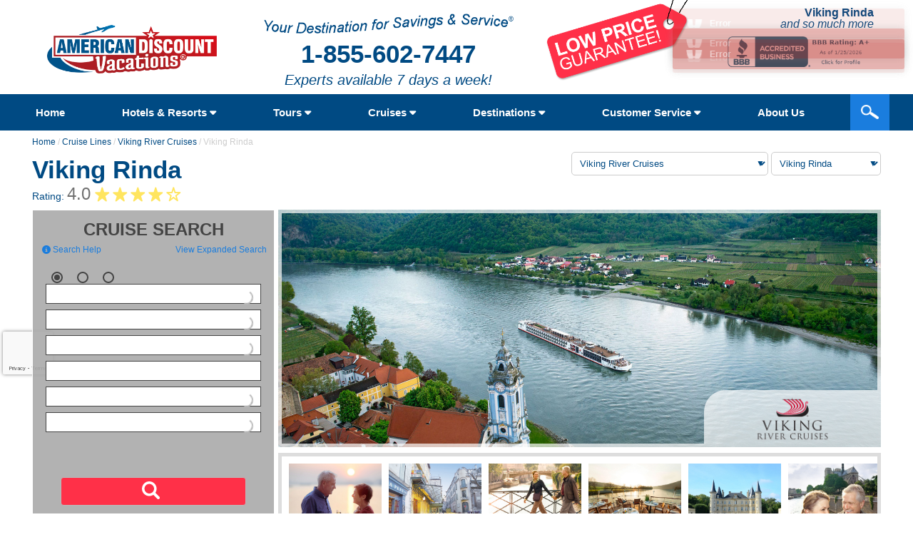

--- FILE ---
content_type: text/html; charset=utf-8
request_url: https://www.google.com/recaptcha/api2/anchor?ar=1&k=6LeCZCcUAAAAALhxcQ5fN80W6Wa2K3GqRQK6WRjA&co=aHR0cHM6Ly93d3cuYW1lcmljYW5kaXNjb3VudHZhY2F0aW9ucy5jb206NDQz&hl=en&v=PoyoqOPhxBO7pBk68S4YbpHZ&size=invisible&anchor-ms=20000&execute-ms=30000&cb=fykdqz4vs5og
body_size: 49519
content:
<!DOCTYPE HTML><html dir="ltr" lang="en"><head><meta http-equiv="Content-Type" content="text/html; charset=UTF-8">
<meta http-equiv="X-UA-Compatible" content="IE=edge">
<title>reCAPTCHA</title>
<style type="text/css">
/* cyrillic-ext */
@font-face {
  font-family: 'Roboto';
  font-style: normal;
  font-weight: 400;
  font-stretch: 100%;
  src: url(//fonts.gstatic.com/s/roboto/v48/KFO7CnqEu92Fr1ME7kSn66aGLdTylUAMa3GUBHMdazTgWw.woff2) format('woff2');
  unicode-range: U+0460-052F, U+1C80-1C8A, U+20B4, U+2DE0-2DFF, U+A640-A69F, U+FE2E-FE2F;
}
/* cyrillic */
@font-face {
  font-family: 'Roboto';
  font-style: normal;
  font-weight: 400;
  font-stretch: 100%;
  src: url(//fonts.gstatic.com/s/roboto/v48/KFO7CnqEu92Fr1ME7kSn66aGLdTylUAMa3iUBHMdazTgWw.woff2) format('woff2');
  unicode-range: U+0301, U+0400-045F, U+0490-0491, U+04B0-04B1, U+2116;
}
/* greek-ext */
@font-face {
  font-family: 'Roboto';
  font-style: normal;
  font-weight: 400;
  font-stretch: 100%;
  src: url(//fonts.gstatic.com/s/roboto/v48/KFO7CnqEu92Fr1ME7kSn66aGLdTylUAMa3CUBHMdazTgWw.woff2) format('woff2');
  unicode-range: U+1F00-1FFF;
}
/* greek */
@font-face {
  font-family: 'Roboto';
  font-style: normal;
  font-weight: 400;
  font-stretch: 100%;
  src: url(//fonts.gstatic.com/s/roboto/v48/KFO7CnqEu92Fr1ME7kSn66aGLdTylUAMa3-UBHMdazTgWw.woff2) format('woff2');
  unicode-range: U+0370-0377, U+037A-037F, U+0384-038A, U+038C, U+038E-03A1, U+03A3-03FF;
}
/* math */
@font-face {
  font-family: 'Roboto';
  font-style: normal;
  font-weight: 400;
  font-stretch: 100%;
  src: url(//fonts.gstatic.com/s/roboto/v48/KFO7CnqEu92Fr1ME7kSn66aGLdTylUAMawCUBHMdazTgWw.woff2) format('woff2');
  unicode-range: U+0302-0303, U+0305, U+0307-0308, U+0310, U+0312, U+0315, U+031A, U+0326-0327, U+032C, U+032F-0330, U+0332-0333, U+0338, U+033A, U+0346, U+034D, U+0391-03A1, U+03A3-03A9, U+03B1-03C9, U+03D1, U+03D5-03D6, U+03F0-03F1, U+03F4-03F5, U+2016-2017, U+2034-2038, U+203C, U+2040, U+2043, U+2047, U+2050, U+2057, U+205F, U+2070-2071, U+2074-208E, U+2090-209C, U+20D0-20DC, U+20E1, U+20E5-20EF, U+2100-2112, U+2114-2115, U+2117-2121, U+2123-214F, U+2190, U+2192, U+2194-21AE, U+21B0-21E5, U+21F1-21F2, U+21F4-2211, U+2213-2214, U+2216-22FF, U+2308-230B, U+2310, U+2319, U+231C-2321, U+2336-237A, U+237C, U+2395, U+239B-23B7, U+23D0, U+23DC-23E1, U+2474-2475, U+25AF, U+25B3, U+25B7, U+25BD, U+25C1, U+25CA, U+25CC, U+25FB, U+266D-266F, U+27C0-27FF, U+2900-2AFF, U+2B0E-2B11, U+2B30-2B4C, U+2BFE, U+3030, U+FF5B, U+FF5D, U+1D400-1D7FF, U+1EE00-1EEFF;
}
/* symbols */
@font-face {
  font-family: 'Roboto';
  font-style: normal;
  font-weight: 400;
  font-stretch: 100%;
  src: url(//fonts.gstatic.com/s/roboto/v48/KFO7CnqEu92Fr1ME7kSn66aGLdTylUAMaxKUBHMdazTgWw.woff2) format('woff2');
  unicode-range: U+0001-000C, U+000E-001F, U+007F-009F, U+20DD-20E0, U+20E2-20E4, U+2150-218F, U+2190, U+2192, U+2194-2199, U+21AF, U+21E6-21F0, U+21F3, U+2218-2219, U+2299, U+22C4-22C6, U+2300-243F, U+2440-244A, U+2460-24FF, U+25A0-27BF, U+2800-28FF, U+2921-2922, U+2981, U+29BF, U+29EB, U+2B00-2BFF, U+4DC0-4DFF, U+FFF9-FFFB, U+10140-1018E, U+10190-1019C, U+101A0, U+101D0-101FD, U+102E0-102FB, U+10E60-10E7E, U+1D2C0-1D2D3, U+1D2E0-1D37F, U+1F000-1F0FF, U+1F100-1F1AD, U+1F1E6-1F1FF, U+1F30D-1F30F, U+1F315, U+1F31C, U+1F31E, U+1F320-1F32C, U+1F336, U+1F378, U+1F37D, U+1F382, U+1F393-1F39F, U+1F3A7-1F3A8, U+1F3AC-1F3AF, U+1F3C2, U+1F3C4-1F3C6, U+1F3CA-1F3CE, U+1F3D4-1F3E0, U+1F3ED, U+1F3F1-1F3F3, U+1F3F5-1F3F7, U+1F408, U+1F415, U+1F41F, U+1F426, U+1F43F, U+1F441-1F442, U+1F444, U+1F446-1F449, U+1F44C-1F44E, U+1F453, U+1F46A, U+1F47D, U+1F4A3, U+1F4B0, U+1F4B3, U+1F4B9, U+1F4BB, U+1F4BF, U+1F4C8-1F4CB, U+1F4D6, U+1F4DA, U+1F4DF, U+1F4E3-1F4E6, U+1F4EA-1F4ED, U+1F4F7, U+1F4F9-1F4FB, U+1F4FD-1F4FE, U+1F503, U+1F507-1F50B, U+1F50D, U+1F512-1F513, U+1F53E-1F54A, U+1F54F-1F5FA, U+1F610, U+1F650-1F67F, U+1F687, U+1F68D, U+1F691, U+1F694, U+1F698, U+1F6AD, U+1F6B2, U+1F6B9-1F6BA, U+1F6BC, U+1F6C6-1F6CF, U+1F6D3-1F6D7, U+1F6E0-1F6EA, U+1F6F0-1F6F3, U+1F6F7-1F6FC, U+1F700-1F7FF, U+1F800-1F80B, U+1F810-1F847, U+1F850-1F859, U+1F860-1F887, U+1F890-1F8AD, U+1F8B0-1F8BB, U+1F8C0-1F8C1, U+1F900-1F90B, U+1F93B, U+1F946, U+1F984, U+1F996, U+1F9E9, U+1FA00-1FA6F, U+1FA70-1FA7C, U+1FA80-1FA89, U+1FA8F-1FAC6, U+1FACE-1FADC, U+1FADF-1FAE9, U+1FAF0-1FAF8, U+1FB00-1FBFF;
}
/* vietnamese */
@font-face {
  font-family: 'Roboto';
  font-style: normal;
  font-weight: 400;
  font-stretch: 100%;
  src: url(//fonts.gstatic.com/s/roboto/v48/KFO7CnqEu92Fr1ME7kSn66aGLdTylUAMa3OUBHMdazTgWw.woff2) format('woff2');
  unicode-range: U+0102-0103, U+0110-0111, U+0128-0129, U+0168-0169, U+01A0-01A1, U+01AF-01B0, U+0300-0301, U+0303-0304, U+0308-0309, U+0323, U+0329, U+1EA0-1EF9, U+20AB;
}
/* latin-ext */
@font-face {
  font-family: 'Roboto';
  font-style: normal;
  font-weight: 400;
  font-stretch: 100%;
  src: url(//fonts.gstatic.com/s/roboto/v48/KFO7CnqEu92Fr1ME7kSn66aGLdTylUAMa3KUBHMdazTgWw.woff2) format('woff2');
  unicode-range: U+0100-02BA, U+02BD-02C5, U+02C7-02CC, U+02CE-02D7, U+02DD-02FF, U+0304, U+0308, U+0329, U+1D00-1DBF, U+1E00-1E9F, U+1EF2-1EFF, U+2020, U+20A0-20AB, U+20AD-20C0, U+2113, U+2C60-2C7F, U+A720-A7FF;
}
/* latin */
@font-face {
  font-family: 'Roboto';
  font-style: normal;
  font-weight: 400;
  font-stretch: 100%;
  src: url(//fonts.gstatic.com/s/roboto/v48/KFO7CnqEu92Fr1ME7kSn66aGLdTylUAMa3yUBHMdazQ.woff2) format('woff2');
  unicode-range: U+0000-00FF, U+0131, U+0152-0153, U+02BB-02BC, U+02C6, U+02DA, U+02DC, U+0304, U+0308, U+0329, U+2000-206F, U+20AC, U+2122, U+2191, U+2193, U+2212, U+2215, U+FEFF, U+FFFD;
}
/* cyrillic-ext */
@font-face {
  font-family: 'Roboto';
  font-style: normal;
  font-weight: 500;
  font-stretch: 100%;
  src: url(//fonts.gstatic.com/s/roboto/v48/KFO7CnqEu92Fr1ME7kSn66aGLdTylUAMa3GUBHMdazTgWw.woff2) format('woff2');
  unicode-range: U+0460-052F, U+1C80-1C8A, U+20B4, U+2DE0-2DFF, U+A640-A69F, U+FE2E-FE2F;
}
/* cyrillic */
@font-face {
  font-family: 'Roboto';
  font-style: normal;
  font-weight: 500;
  font-stretch: 100%;
  src: url(//fonts.gstatic.com/s/roboto/v48/KFO7CnqEu92Fr1ME7kSn66aGLdTylUAMa3iUBHMdazTgWw.woff2) format('woff2');
  unicode-range: U+0301, U+0400-045F, U+0490-0491, U+04B0-04B1, U+2116;
}
/* greek-ext */
@font-face {
  font-family: 'Roboto';
  font-style: normal;
  font-weight: 500;
  font-stretch: 100%;
  src: url(//fonts.gstatic.com/s/roboto/v48/KFO7CnqEu92Fr1ME7kSn66aGLdTylUAMa3CUBHMdazTgWw.woff2) format('woff2');
  unicode-range: U+1F00-1FFF;
}
/* greek */
@font-face {
  font-family: 'Roboto';
  font-style: normal;
  font-weight: 500;
  font-stretch: 100%;
  src: url(//fonts.gstatic.com/s/roboto/v48/KFO7CnqEu92Fr1ME7kSn66aGLdTylUAMa3-UBHMdazTgWw.woff2) format('woff2');
  unicode-range: U+0370-0377, U+037A-037F, U+0384-038A, U+038C, U+038E-03A1, U+03A3-03FF;
}
/* math */
@font-face {
  font-family: 'Roboto';
  font-style: normal;
  font-weight: 500;
  font-stretch: 100%;
  src: url(//fonts.gstatic.com/s/roboto/v48/KFO7CnqEu92Fr1ME7kSn66aGLdTylUAMawCUBHMdazTgWw.woff2) format('woff2');
  unicode-range: U+0302-0303, U+0305, U+0307-0308, U+0310, U+0312, U+0315, U+031A, U+0326-0327, U+032C, U+032F-0330, U+0332-0333, U+0338, U+033A, U+0346, U+034D, U+0391-03A1, U+03A3-03A9, U+03B1-03C9, U+03D1, U+03D5-03D6, U+03F0-03F1, U+03F4-03F5, U+2016-2017, U+2034-2038, U+203C, U+2040, U+2043, U+2047, U+2050, U+2057, U+205F, U+2070-2071, U+2074-208E, U+2090-209C, U+20D0-20DC, U+20E1, U+20E5-20EF, U+2100-2112, U+2114-2115, U+2117-2121, U+2123-214F, U+2190, U+2192, U+2194-21AE, U+21B0-21E5, U+21F1-21F2, U+21F4-2211, U+2213-2214, U+2216-22FF, U+2308-230B, U+2310, U+2319, U+231C-2321, U+2336-237A, U+237C, U+2395, U+239B-23B7, U+23D0, U+23DC-23E1, U+2474-2475, U+25AF, U+25B3, U+25B7, U+25BD, U+25C1, U+25CA, U+25CC, U+25FB, U+266D-266F, U+27C0-27FF, U+2900-2AFF, U+2B0E-2B11, U+2B30-2B4C, U+2BFE, U+3030, U+FF5B, U+FF5D, U+1D400-1D7FF, U+1EE00-1EEFF;
}
/* symbols */
@font-face {
  font-family: 'Roboto';
  font-style: normal;
  font-weight: 500;
  font-stretch: 100%;
  src: url(//fonts.gstatic.com/s/roboto/v48/KFO7CnqEu92Fr1ME7kSn66aGLdTylUAMaxKUBHMdazTgWw.woff2) format('woff2');
  unicode-range: U+0001-000C, U+000E-001F, U+007F-009F, U+20DD-20E0, U+20E2-20E4, U+2150-218F, U+2190, U+2192, U+2194-2199, U+21AF, U+21E6-21F0, U+21F3, U+2218-2219, U+2299, U+22C4-22C6, U+2300-243F, U+2440-244A, U+2460-24FF, U+25A0-27BF, U+2800-28FF, U+2921-2922, U+2981, U+29BF, U+29EB, U+2B00-2BFF, U+4DC0-4DFF, U+FFF9-FFFB, U+10140-1018E, U+10190-1019C, U+101A0, U+101D0-101FD, U+102E0-102FB, U+10E60-10E7E, U+1D2C0-1D2D3, U+1D2E0-1D37F, U+1F000-1F0FF, U+1F100-1F1AD, U+1F1E6-1F1FF, U+1F30D-1F30F, U+1F315, U+1F31C, U+1F31E, U+1F320-1F32C, U+1F336, U+1F378, U+1F37D, U+1F382, U+1F393-1F39F, U+1F3A7-1F3A8, U+1F3AC-1F3AF, U+1F3C2, U+1F3C4-1F3C6, U+1F3CA-1F3CE, U+1F3D4-1F3E0, U+1F3ED, U+1F3F1-1F3F3, U+1F3F5-1F3F7, U+1F408, U+1F415, U+1F41F, U+1F426, U+1F43F, U+1F441-1F442, U+1F444, U+1F446-1F449, U+1F44C-1F44E, U+1F453, U+1F46A, U+1F47D, U+1F4A3, U+1F4B0, U+1F4B3, U+1F4B9, U+1F4BB, U+1F4BF, U+1F4C8-1F4CB, U+1F4D6, U+1F4DA, U+1F4DF, U+1F4E3-1F4E6, U+1F4EA-1F4ED, U+1F4F7, U+1F4F9-1F4FB, U+1F4FD-1F4FE, U+1F503, U+1F507-1F50B, U+1F50D, U+1F512-1F513, U+1F53E-1F54A, U+1F54F-1F5FA, U+1F610, U+1F650-1F67F, U+1F687, U+1F68D, U+1F691, U+1F694, U+1F698, U+1F6AD, U+1F6B2, U+1F6B9-1F6BA, U+1F6BC, U+1F6C6-1F6CF, U+1F6D3-1F6D7, U+1F6E0-1F6EA, U+1F6F0-1F6F3, U+1F6F7-1F6FC, U+1F700-1F7FF, U+1F800-1F80B, U+1F810-1F847, U+1F850-1F859, U+1F860-1F887, U+1F890-1F8AD, U+1F8B0-1F8BB, U+1F8C0-1F8C1, U+1F900-1F90B, U+1F93B, U+1F946, U+1F984, U+1F996, U+1F9E9, U+1FA00-1FA6F, U+1FA70-1FA7C, U+1FA80-1FA89, U+1FA8F-1FAC6, U+1FACE-1FADC, U+1FADF-1FAE9, U+1FAF0-1FAF8, U+1FB00-1FBFF;
}
/* vietnamese */
@font-face {
  font-family: 'Roboto';
  font-style: normal;
  font-weight: 500;
  font-stretch: 100%;
  src: url(//fonts.gstatic.com/s/roboto/v48/KFO7CnqEu92Fr1ME7kSn66aGLdTylUAMa3OUBHMdazTgWw.woff2) format('woff2');
  unicode-range: U+0102-0103, U+0110-0111, U+0128-0129, U+0168-0169, U+01A0-01A1, U+01AF-01B0, U+0300-0301, U+0303-0304, U+0308-0309, U+0323, U+0329, U+1EA0-1EF9, U+20AB;
}
/* latin-ext */
@font-face {
  font-family: 'Roboto';
  font-style: normal;
  font-weight: 500;
  font-stretch: 100%;
  src: url(//fonts.gstatic.com/s/roboto/v48/KFO7CnqEu92Fr1ME7kSn66aGLdTylUAMa3KUBHMdazTgWw.woff2) format('woff2');
  unicode-range: U+0100-02BA, U+02BD-02C5, U+02C7-02CC, U+02CE-02D7, U+02DD-02FF, U+0304, U+0308, U+0329, U+1D00-1DBF, U+1E00-1E9F, U+1EF2-1EFF, U+2020, U+20A0-20AB, U+20AD-20C0, U+2113, U+2C60-2C7F, U+A720-A7FF;
}
/* latin */
@font-face {
  font-family: 'Roboto';
  font-style: normal;
  font-weight: 500;
  font-stretch: 100%;
  src: url(//fonts.gstatic.com/s/roboto/v48/KFO7CnqEu92Fr1ME7kSn66aGLdTylUAMa3yUBHMdazQ.woff2) format('woff2');
  unicode-range: U+0000-00FF, U+0131, U+0152-0153, U+02BB-02BC, U+02C6, U+02DA, U+02DC, U+0304, U+0308, U+0329, U+2000-206F, U+20AC, U+2122, U+2191, U+2193, U+2212, U+2215, U+FEFF, U+FFFD;
}
/* cyrillic-ext */
@font-face {
  font-family: 'Roboto';
  font-style: normal;
  font-weight: 900;
  font-stretch: 100%;
  src: url(//fonts.gstatic.com/s/roboto/v48/KFO7CnqEu92Fr1ME7kSn66aGLdTylUAMa3GUBHMdazTgWw.woff2) format('woff2');
  unicode-range: U+0460-052F, U+1C80-1C8A, U+20B4, U+2DE0-2DFF, U+A640-A69F, U+FE2E-FE2F;
}
/* cyrillic */
@font-face {
  font-family: 'Roboto';
  font-style: normal;
  font-weight: 900;
  font-stretch: 100%;
  src: url(//fonts.gstatic.com/s/roboto/v48/KFO7CnqEu92Fr1ME7kSn66aGLdTylUAMa3iUBHMdazTgWw.woff2) format('woff2');
  unicode-range: U+0301, U+0400-045F, U+0490-0491, U+04B0-04B1, U+2116;
}
/* greek-ext */
@font-face {
  font-family: 'Roboto';
  font-style: normal;
  font-weight: 900;
  font-stretch: 100%;
  src: url(//fonts.gstatic.com/s/roboto/v48/KFO7CnqEu92Fr1ME7kSn66aGLdTylUAMa3CUBHMdazTgWw.woff2) format('woff2');
  unicode-range: U+1F00-1FFF;
}
/* greek */
@font-face {
  font-family: 'Roboto';
  font-style: normal;
  font-weight: 900;
  font-stretch: 100%;
  src: url(//fonts.gstatic.com/s/roboto/v48/KFO7CnqEu92Fr1ME7kSn66aGLdTylUAMa3-UBHMdazTgWw.woff2) format('woff2');
  unicode-range: U+0370-0377, U+037A-037F, U+0384-038A, U+038C, U+038E-03A1, U+03A3-03FF;
}
/* math */
@font-face {
  font-family: 'Roboto';
  font-style: normal;
  font-weight: 900;
  font-stretch: 100%;
  src: url(//fonts.gstatic.com/s/roboto/v48/KFO7CnqEu92Fr1ME7kSn66aGLdTylUAMawCUBHMdazTgWw.woff2) format('woff2');
  unicode-range: U+0302-0303, U+0305, U+0307-0308, U+0310, U+0312, U+0315, U+031A, U+0326-0327, U+032C, U+032F-0330, U+0332-0333, U+0338, U+033A, U+0346, U+034D, U+0391-03A1, U+03A3-03A9, U+03B1-03C9, U+03D1, U+03D5-03D6, U+03F0-03F1, U+03F4-03F5, U+2016-2017, U+2034-2038, U+203C, U+2040, U+2043, U+2047, U+2050, U+2057, U+205F, U+2070-2071, U+2074-208E, U+2090-209C, U+20D0-20DC, U+20E1, U+20E5-20EF, U+2100-2112, U+2114-2115, U+2117-2121, U+2123-214F, U+2190, U+2192, U+2194-21AE, U+21B0-21E5, U+21F1-21F2, U+21F4-2211, U+2213-2214, U+2216-22FF, U+2308-230B, U+2310, U+2319, U+231C-2321, U+2336-237A, U+237C, U+2395, U+239B-23B7, U+23D0, U+23DC-23E1, U+2474-2475, U+25AF, U+25B3, U+25B7, U+25BD, U+25C1, U+25CA, U+25CC, U+25FB, U+266D-266F, U+27C0-27FF, U+2900-2AFF, U+2B0E-2B11, U+2B30-2B4C, U+2BFE, U+3030, U+FF5B, U+FF5D, U+1D400-1D7FF, U+1EE00-1EEFF;
}
/* symbols */
@font-face {
  font-family: 'Roboto';
  font-style: normal;
  font-weight: 900;
  font-stretch: 100%;
  src: url(//fonts.gstatic.com/s/roboto/v48/KFO7CnqEu92Fr1ME7kSn66aGLdTylUAMaxKUBHMdazTgWw.woff2) format('woff2');
  unicode-range: U+0001-000C, U+000E-001F, U+007F-009F, U+20DD-20E0, U+20E2-20E4, U+2150-218F, U+2190, U+2192, U+2194-2199, U+21AF, U+21E6-21F0, U+21F3, U+2218-2219, U+2299, U+22C4-22C6, U+2300-243F, U+2440-244A, U+2460-24FF, U+25A0-27BF, U+2800-28FF, U+2921-2922, U+2981, U+29BF, U+29EB, U+2B00-2BFF, U+4DC0-4DFF, U+FFF9-FFFB, U+10140-1018E, U+10190-1019C, U+101A0, U+101D0-101FD, U+102E0-102FB, U+10E60-10E7E, U+1D2C0-1D2D3, U+1D2E0-1D37F, U+1F000-1F0FF, U+1F100-1F1AD, U+1F1E6-1F1FF, U+1F30D-1F30F, U+1F315, U+1F31C, U+1F31E, U+1F320-1F32C, U+1F336, U+1F378, U+1F37D, U+1F382, U+1F393-1F39F, U+1F3A7-1F3A8, U+1F3AC-1F3AF, U+1F3C2, U+1F3C4-1F3C6, U+1F3CA-1F3CE, U+1F3D4-1F3E0, U+1F3ED, U+1F3F1-1F3F3, U+1F3F5-1F3F7, U+1F408, U+1F415, U+1F41F, U+1F426, U+1F43F, U+1F441-1F442, U+1F444, U+1F446-1F449, U+1F44C-1F44E, U+1F453, U+1F46A, U+1F47D, U+1F4A3, U+1F4B0, U+1F4B3, U+1F4B9, U+1F4BB, U+1F4BF, U+1F4C8-1F4CB, U+1F4D6, U+1F4DA, U+1F4DF, U+1F4E3-1F4E6, U+1F4EA-1F4ED, U+1F4F7, U+1F4F9-1F4FB, U+1F4FD-1F4FE, U+1F503, U+1F507-1F50B, U+1F50D, U+1F512-1F513, U+1F53E-1F54A, U+1F54F-1F5FA, U+1F610, U+1F650-1F67F, U+1F687, U+1F68D, U+1F691, U+1F694, U+1F698, U+1F6AD, U+1F6B2, U+1F6B9-1F6BA, U+1F6BC, U+1F6C6-1F6CF, U+1F6D3-1F6D7, U+1F6E0-1F6EA, U+1F6F0-1F6F3, U+1F6F7-1F6FC, U+1F700-1F7FF, U+1F800-1F80B, U+1F810-1F847, U+1F850-1F859, U+1F860-1F887, U+1F890-1F8AD, U+1F8B0-1F8BB, U+1F8C0-1F8C1, U+1F900-1F90B, U+1F93B, U+1F946, U+1F984, U+1F996, U+1F9E9, U+1FA00-1FA6F, U+1FA70-1FA7C, U+1FA80-1FA89, U+1FA8F-1FAC6, U+1FACE-1FADC, U+1FADF-1FAE9, U+1FAF0-1FAF8, U+1FB00-1FBFF;
}
/* vietnamese */
@font-face {
  font-family: 'Roboto';
  font-style: normal;
  font-weight: 900;
  font-stretch: 100%;
  src: url(//fonts.gstatic.com/s/roboto/v48/KFO7CnqEu92Fr1ME7kSn66aGLdTylUAMa3OUBHMdazTgWw.woff2) format('woff2');
  unicode-range: U+0102-0103, U+0110-0111, U+0128-0129, U+0168-0169, U+01A0-01A1, U+01AF-01B0, U+0300-0301, U+0303-0304, U+0308-0309, U+0323, U+0329, U+1EA0-1EF9, U+20AB;
}
/* latin-ext */
@font-face {
  font-family: 'Roboto';
  font-style: normal;
  font-weight: 900;
  font-stretch: 100%;
  src: url(//fonts.gstatic.com/s/roboto/v48/KFO7CnqEu92Fr1ME7kSn66aGLdTylUAMa3KUBHMdazTgWw.woff2) format('woff2');
  unicode-range: U+0100-02BA, U+02BD-02C5, U+02C7-02CC, U+02CE-02D7, U+02DD-02FF, U+0304, U+0308, U+0329, U+1D00-1DBF, U+1E00-1E9F, U+1EF2-1EFF, U+2020, U+20A0-20AB, U+20AD-20C0, U+2113, U+2C60-2C7F, U+A720-A7FF;
}
/* latin */
@font-face {
  font-family: 'Roboto';
  font-style: normal;
  font-weight: 900;
  font-stretch: 100%;
  src: url(//fonts.gstatic.com/s/roboto/v48/KFO7CnqEu92Fr1ME7kSn66aGLdTylUAMa3yUBHMdazQ.woff2) format('woff2');
  unicode-range: U+0000-00FF, U+0131, U+0152-0153, U+02BB-02BC, U+02C6, U+02DA, U+02DC, U+0304, U+0308, U+0329, U+2000-206F, U+20AC, U+2122, U+2191, U+2193, U+2212, U+2215, U+FEFF, U+FFFD;
}

</style>
<link rel="stylesheet" type="text/css" href="https://www.gstatic.com/recaptcha/releases/PoyoqOPhxBO7pBk68S4YbpHZ/styles__ltr.css">
<script nonce="GuXt6c_L02wZVXbi5XAmbQ" type="text/javascript">window['__recaptcha_api'] = 'https://www.google.com/recaptcha/api2/';</script>
<script type="text/javascript" src="https://www.gstatic.com/recaptcha/releases/PoyoqOPhxBO7pBk68S4YbpHZ/recaptcha__en.js" nonce="GuXt6c_L02wZVXbi5XAmbQ">
      
    </script></head>
<body><div id="rc-anchor-alert" class="rc-anchor-alert"></div>
<input type="hidden" id="recaptcha-token" value="[base64]">
<script type="text/javascript" nonce="GuXt6c_L02wZVXbi5XAmbQ">
      recaptcha.anchor.Main.init("[\x22ainput\x22,[\x22bgdata\x22,\x22\x22,\[base64]/[base64]/MjU1Ong/[base64]/[base64]/[base64]/[base64]/[base64]/[base64]/[base64]/[base64]/[base64]/[base64]/[base64]/[base64]/[base64]/[base64]/[base64]\\u003d\x22,\[base64]\x22,\x22JsOaw5bDlDvCiEcTw4Q3wqBqa8OtwrLClsOdWythBxbDnThywo3DosKow4NAd3fDtV48w5JNb8O/wpTCv38Aw6t7ccOSwpwPwoo0WSxlwpYdHQkfAxfCsMO1w5A9w5XCjlReFsK6acKXwoNVDjrCuSYMw7c7BcOnwoFHBE/Du8O1woEuR3ArwrvCrVYpB0Y9wqBqcsKnS8OcOFZFSMOFNzzDjEvCsSckODRFW8Oww6zCtUdLw6Y4Cngqwr13aUHCvAXCvsO0dFFreMOQDcO8woMiwqbCmcK+ZGBrw5LCnFx4wrkdKMO/XAwwZyI6UcKLw5XDhcO3wrjChMO6w4d/wrBCRD/DqsKDZUTCkS5PwppfbcKNwofCu8Kbw5LDssOyw5AiwrY7w6nDiMK+KcK8wpbDl2h6RE3CgMOew4R6w4cmwpoUwovCqDEhegRNOVJTSsOGJcOYW8KBwoXCr8KHVMO2w4hMwodTw604FD/CqhwtQRvCgCPCmcKTw7bCkFlXUsOfw43Ci8KcScOTw7XCqkV2w6DCi18Hw5xpH8K3FUrCkHtWTMOdIMKJCsKOw5kvwosASsO8w6/[base64]/ClcKSw4bDmibDncKzw5zCgyp+w5ZJdsOYFA9tVsOYfsOEw6HCvQHChmg5J07Cs8KOFFpjSVVFw5/DmMOBH8O0w5AIw74hBn1HfsKYSMKJw5bDoMKJCMKhwq8awqPDkzbDq8OSw7zDrFAuw4MFw6zDk8KYNWIzGcOcLsKdYcOBwp9Gw6ExJx3DnmkuY8Krwp8/wr3DgzXCqS/DjQTCssOxwonCjsOwQBEpf8OGw5TDsMOnw6jCn8O0IFHCqknDkcO7UsKdw5FFwoXCg8OPwqJOw7BdXwkXw7nCqcO6E8OGw6VswpLDmUPCiQvCtsOqw5XDvcOQRMKcwqI6wo/Cn8OgwoBjwp/DuCbDnAbDsmI0woDCnmTCuThyWMKeQMOlw5B2w5PDhsOgRMKWFlFDTsO/w6rDhcObw47DucKXw7rCm8OiC8KGVTHCsGTDlcO9wonCqcOlw5rCtsKjE8Oww745TmlnK0DDpsO0HcOQwrxIw5Iaw6vDvMK6w7cawpzDh8KFWMOIw55xw6QOFcOgXTnCj2/ClUxZw7TCrsKyAjvChWsHLmLCqMK+csObwq5Kw7PDrMORHjReG8O9JkVnYsO8W0PDljxjw43Cl3diwqHCrgvCvzQLwqQPwozDu8OmwoPCtB0+e8OFZcKLZRhbQjXDpkjDk8KGwrPDgR5Uw7rDjMK0LsKvF8OOcMK1wo/CrVjDi8OKw6Vnw6l4wpfCsA7CiBEwOcOKw7/Ck8KmwoUlVMOiw7rCr8OsbQvDnzDDnRnDtU0lZ0/DqsOrwrYLBGbDqwxeHGUOw5ZFw7TCrzlbTsOaw4hmZMKMTRAWw5dyQMKsw6Utwp9wZmFodMOewoFEUhnDvMKWG8KXw54mNsOswqA4RlzDu2vCp0jDmyLDpUV4w7YHS8OfwrMrw4IkNmHCksOeTcKkw5XDp2/DpFRXw5nDkkLDhg3CusOlw6DChA8QWUXDk8OxwrtWwq1QNMONL0DCtMKowpHDrT0UD1/DpMOOw4hfKkDCocK5wq93w6fDpMORbnJKWsKLw4xHwoTDu8OMd8Khw5PChMK7w7ZNZ3lHwrLCtiTCncOFwq/Cr8KOHsOrwobCnRtPw5jCg1Y+wrzCny9yw7YuwqvDoFMOwqk3w6/ChsOpaj/DrUbDnhbCsUcFw4rDon/DlkvDgG/[base64]/DlmPDg8O4ZsOww4QLwpc8ARA2w45XwrI0P8OsV8OVWFZFwrHDgMOXwoLCssOhEMKyw53DuMO8TMKVPRDDuG3Dj0rCq27DoMK+wr7CjMOPwpTCmwxKYAwJXsOnw6TCqQtIwrhzZAnDmgbDt8OnwqbCuDvDk1DCq8K1wqLDmsOFwoHClgAkQsK7bcKcRGvDjyPDuT/Dk8OgR2nDry8Vw792w4bCr8KvE2Jfwr8mw6jCmWfDnQvDuRLCucO2XAPDsXAUPUkHw4tnw5DCrcOZexoDw4ZlWmwPOXYdNGbDqMK4wrvCqkvDi3oXKit6w7bCsEHDqCrCusKVPwTDmsKJazPCsMK6HRc9Ix1aJlhPFEbDmzN/[base64]/DkBRROUUJw4xxw57Dm8O0C8K7w7fCg8KZLsOXF8OIwr0sw7HChE10wqRHwpQ0G8OTw6vDg8OAXWDDvsOIwrkBIsOiwqfCicKFVsOOwqpmYzXDt0Y6w7XCrjjDrcOQE8OoEyJVw4/ChBs9wo19ZsKxMlHDi8Ojw7Mvwq/CvMKcEMOTwqsZLsK9LcOhw4kSw4BDw7/CvMOiwqcRw5fCqMKYwrTDusKAG8OPw6UOTFdTSMKhQGPCi0rCghjDrsKVUFYAwoVzw4wNw7XCuxpqw4PCgcKMwo8OM8Olwr7Dihlxwpp+UFzCjn5fw6VIFD9lWS7DqjJEIhpMw61Qw7Frw6HDlsOew7jDnmLDjBFMw7fDqUYTTQLCtcO9WzM/[base64]/CvURpI8KewqcVNcOEwoNgw5xkO2YvwrnDiMOaw6osX8O8wpzClm5pT8O0wq8ODcKrwrN7CMO8w53CpDbCnsOGZsOXK3nDlw4Xw77CiELDrnoAw5RRYz9kVjpww5IVaBNswrPDsCcJLMKGcMK3Fhh0MgTCtcKNwqVDwr3DpGAbwoLCmQR7MMK3a8K/ZnLCkXfDh8KbNMKpwpzDvcOQLcKcasKIaAMiw6AvwprCoxgSf8OmwpdvwoTCv8KjTCbDh8OZwp9HB0LCnRlvwqDDuVPDsMKnecOxScOxL8ObDCXCghx+F8O0c8ObwoLCnm9RPcKewrZwCF/[base64]/[base64]/DlURWw7jDhCwIfjQVFlDCosKeVRF/NMKoUQhEwqlYKSAFGEpjMyQkw4/DusKLwpnDjVzDlAFLwpIgw5jCuX3CjMOBwqASAzZWCcOyw5nDnnpzw57DscKsfl/[base64]/[base64]/w4PCr8KHJsO6w5PDsU8Aw5Few49hA8OeGcKewp8sEMONwplnwqUeR8Opw5ANMQrDu8KMwr8lw6w8bcKeA8OawrfCiMOyXw5hXB/CtkbChSrDlcOsWMOMw43CusO5IlEZNy7CuTwkMQFvNMKbw7U2wo05T00ZOcOTwqM7WcO8wrRKQMO5w60ew7fCln3CsQRSN8KTwozCvsK4w43DpsOlwr3CssKaw5jDnsKRw4hOw4NqD8OOT8OKw4JEw4rCnih7DW87BcO0VjxcJ8KjYjvCrxp/UREOw5rChsO9w5zCi8KNUMOERMKTZUZKw6F4wpDCp0InRMKFU1nDmXXCgcKkYEXCjcKxBcOyUgF7MsOPZ8OzGnnDlAVwwq8vwqY/QsOuw6fCpMKEwo7CjcOBw4kbwps7w53Cj07Cl8Ofw5zCrgzCpsOwwrVTZMKnNSnCk8KAVcKuMMKMwqLCnBjCksKQUsKuBEARw47DtsK1w5AeJcKxw5jCoCDCiMKIPcK3w5FPw7LCjcOcw7/DhicQwpMOw67DlcOcKcKQw6LCqcKKXsO/FVEjw4Bdw497wp3Dk2fCt8O4DBsuw4TDv8KZViYuw67ChMOTw54gw4DCncOZw57DhGRlaU/ChwkNw6vDl8OyBm3CkcO7Y8KIMcOewp/[base64]/[base64]/OVHDtMKYw6XCnzMhOn7Do2vCmzvCucKUK34zfcOMJcOENmgGJxIzw7hvYhDDgUhKHltpfcORewvCkMOCwrnDqjseKMOxYSLCizbDtcKdDEBXwrx7F2bDqHwNw7fCjw3DgcKABhbCosOiwpkMHsOHWMOZan/DkzY0w5jCmQLChcK+wq7DiMO5MVY9woFdw7YFKMKcFcKhwpjCrH1zw4TDqT94w5HDmVnChmEIwrg8SMOvYcKbwqQbDhnDkT4GHsOFAGnCocKcw4xBwrNIw5kIwr/[base64]/CoS/CijTCsUxFwqJwQcKTRcKIwqnCrhdJTzLDu8OzLQ1zwrVSwqwuwqgmXANzwqsBDQjCnnbDsB4JwrbCqsOSwrlHwqTCscOhIEklD8Kpd8O8woFdTsOnw6lTC2MZw6vChi8YQcOWQsOkI8OJwo9TXMKTw4rCqw9dADssd8O4DsK1w4kLP2/DmlUGD8OAwrrDhHPDiD5zwqvDuQDCtMK7w5jDhRwRUn1PT8OZwokrP8Kyw7fDu8K6wpHDvCcCw68peU9+AcO9wo/Chm13X8Kcwr7Cl05gQFPCnQw8fMOVN8KbchnDtcOAbMKPwpMdw4XDnD3DkzxhPwYcIHfDsMKtPkHDvMKgJ8KRLn0bNcKBw6pfa8K8w5Jtw73CsB7Cr8KfTH/CsBjDrFXDlcO2woQpacK/w7zDqsKFFcKFw6TDksOOwrNFwqfDj8K3IWgewpfDjl8DdxTCl8OGOMOyNgcXW8KFF8K+F0EBw4E3BD/[base64]/wpDCp8KJUVjDiHcid8OeE2HDmMOpw6Miw6o+fhkDVsKxHMK7w7/CrcOQw6nCl8Klw6zCjWXDo8KNw7BAQi/[base64]/CusOGw7XCtHcgw7XCtMKFMsK8PcKgwofDi8ObRsK0eghXGzbDjR5yw44Kwr7CnkvDhBHDqsOMwoXDgXDDisOKQVjDvzN0w7MnC8OpeQfDrkHDt24NJMK7Eh7CmEoww5XCiwIcw5DCoRfComxiwp9HKhogwq8Awo1SfQXCslFkS8Odw7Ytwp/[base64]/DtMOAwofDq2LCpUjDlMOSw5fCvzPCuzvDoS3Dl8KvwqjCvcO4CsKDw5kgY8OgfMKNO8OlJMK1w5sYw6JCw5PDisKvwpVYFcKqw5XDoTV1QcKQw7d5w5Yiw5x4w5BhT8KRDsKvCcOrcBAPQCBWXwjDiwLDmMKnCMO6wpJWKQomJMO/[base64]/wqPDqcOBNMKFw4w1wotJYcO+w6Z5GGHDocOPw7JZCcKBSjjCosOQVgIqVX4/bnnCoiddPlvCpsKODhNsf8OfCcK1w7rCrzHDvMOOw5JEw6vDhB/DvsK0SmXDkMOwRcOKUn3DrTfChBJlwqtAw6x3wqvCkV7DvsKuclDClMOHQ33DsRbCjnNgw5PDqjkSwrkrw6HCo0sKwogBc8OzDMK9wrzDjn8sw4zCm8KBXMOkwpg3w5w4wpjDtCE+YEjCl3TDrcK0w4zCigHDmlobNDFhLcOxwpxSwqLCuMKEwp/DkArCrU0ww407ZsK9wrXCn8KJw6vChiAewpRxDMKWwo/CucOpZX0/wpY/[base64]/woLChjzCll3DhcKJZSROScOywrPCuMOLw6PDo8KNFW84fA3ClhnDrMKFHncJX8K8f8Kjw5zDhcOgGMK1w4AySsKUwo5+DsO4w5HDiSJEw7nDrMK6dsOiwrscwoJjw5vCscKRTsK1wqJOw5HDlMO4JF/Dgn9xw5TCicO1Vz3ClhrCp8OdTMOiKVfDmMK2cMKCGwxKw7MxMcKoKHEVwqdMfSgFw50QwrxLVMK/[base64]/CmcKNSsOsd8Kzw6Q2wqzCmGNvw7HCoMOjQ8O5IF3Cq8KJwpMgLwzCkcKtZ1F5wqwrR8OBw6Alw53ChR3CqQ3CigPDmMOjP8KAw6TDgybDl8Kswp/[base64]/DvGrCtsOiw6FtwqLChsKpSsOwO3HCjsO2w73DpcOyesO8w5bCs8KGw5cuwpQ5woVvwq7CscO0w60bw43DlcOew4/CmAJ9FsKuUsKjTz7DhnlRw5PCgmZ2w7HDlzVGwqE0w57CrS7DmG56GcK0wrUZLMOcH8OiB8KXwpEOw4bCngXCvcObMEg7VQHDkl/CoSBFw7dNDcOvR2RFSMKvwq/CiDADwrtGwo/DgyRWw7nDm1A5RAHCpMOrwooWXcO4w7jDmMOIwrJ9cgnDhWwTEVQ+BMK4DUVde3TDscOEVhFdTHcQw7zCjcOww5rCpsOEXFMJIcKSwrAuwpo9w6nDnsKlNTjDhB8wd8KaXnrCr8KdIz7DjsKKJ8Ojw6dhwo/DgRTDnF/CkRrCp1fCpm3DisKaCxkqw616w70HDMKeRsKCI3x5ORLCjQbDjw3CkU7DiUDDs8KEwrd7woLCpsKCMlPDlxDCjMKTZxzDj0/DrcK9w6suGcKfBxIUw5zCl1fDkBLDoMK2aMO+wqnDmBczaELCtQDDrUPCiBEuexHCmsOzwrIWw4TDuMOqJxrCsX9wC2rCjMK8wq3DtEDDnsOWBiHDocOnLlpNw6Biw5rCosKSQmTCjsOsLR0qX8K9Iy/DkhjDtMOASHrCnh8fI8K1wrnCrcKUdsO8w4HCjyFnwrczwpJ1LnjCuMK8HcO2wroXJBVsagg5OsOHH3tLbC/[base64]/[base64]/CtnvDmsK2NMOuMV3CsSrCg8Kgw4LCiQ8sesORwp55FU9NLgnDqDM0McOiwr9owo9VPFXCiFnDomQ/wqEWw43Du8ORw5/DkcOkIX9GwpQ4UMKiSG5LFSvCgEhrTi4OwppoZh1EQ09lPEdIGxMIw7UEK3fChsOIb8OHwrnDmjXDusOEPcOnQXB7wonDnMKZXyg2wo4+ZcK1w6TCgknDuMKrdU7Cp8OPw7DDsMOTw7IkwqLCqsOtf0gpw6nCu2nCkAXChW8pcSE5ciBpwr/Ch8O2w7sIw67CkMOkdX/DrsOMdS/CmQ3DjRrDgH1Uw5kYwrHCqxQ1wpnCpRZPZFzCsgNLTmXDm0I6w7zCm8KUNcO1wobDqMKIOsKTf8KEw7hWwpBVwqDCm2PCjhs/wqDCqiV9w6jCrwTDi8OEFcOdQipLH8O+fyAWwrnDocONw7tsGsK3B0fDizbDrBzCtsKqOBZ6SMO7w4XCrALCvcO+wqvDqkRNVnnDkMO5w7HCjcKrwprCoDNwwofDjMKuwptOw7gww5sKBFk8w4XDjcKXVivCk8OHdWjDpX/[base64]/CoXzCuCNpw7h/[base64]/DgUZkW8OJwqhpEsOqwpNUw4/Ct8KfCwnCiMK9YG/DqSgxw493ScKXbMOGF8Kjwq4Tw4jCvwgEw4A4w6Ubw4URwq5rdsKFZnh4wqBGwqZ4AwrCj8Oow5DCqwwcwrVSbsKnw47Dv8KcASopw7TDt0zDlWbDhMKVSSYmwqnCgWY/w7TCiwgIWW7Dr8OKwqEawpTCksKMwqMnwpE6M8ORw4jDiHXCm8O4w7nCo8O3wrhNw54NBhzDrRd/wqtdw5ZsWl/CsgYKLsODYS8zEQXDmMKYwrvCoFzCkcOUw7N/BcKqOMKCwo8Xw7XDt8KhUcKQw69Jw7JFw5BXdSfDqAdZw4hSw5Y/wqvDlMOQL8O4woTDizcgw6hhaMOyZH/DgQlEw4sqOQFEw73CthlwRsK9TsOzRMKnX8KhNB3DtCjDmcKdG8OVBFDDsyPDsMKfLsOVw5V+XsKEdcKzw5fCqcO/wpUIbsOPwqbCvSzCn8Omwr7DkMOoIEIxGCrDrmbDjwMMC8K7OAzDm8Kuw7AJBQYaw4fCh8KgYBfCm3xZwrXCmxFIKsKhdMOBw657woZNblk/wqHCmwHCqsKxB2wGXhoTIGfDtcO0aCXDvRHDg0F4bsKtw4jCicKCCAAgwp49wqPCoRA4IljClhtGwqNnwp86U08iH8OIwoXCn8KXwrVdw7LDisK2CCjDosOTwohpw4fCmmPCmcKcA0fCtsOsw6RUwqFBwp/[base64]/DvzRRwpTDtsOWGXfDgxrCmMOxRMK6C8KCSMO7w5vCmw8aw7guwqHDpy3ClMODVcK1wovDh8OTwoETw4BNw5cmLznCoMKUMMKAC8KQdFXDq2LDjMKow6fDsFovwrdew6jDp8O7wrN/[base64]/DoMOxw7AjwpQxBsOqw5Iow5VCfsOswrzCgSTDi8O2w4jCtcOxAMK0L8OXwrdLfcOCB8OSDHDCscKEwrbDh3LCi8ONwqhMwrfDvsKOwprCvGQpwqLDgsOAAsOpS8O2Y8O2TcO5wqtxwqLCmMOew6fCgMOGwpvDrcOvdsKBw6gIw4k0PsK9w7JrwqzDgwdFY0wHw5h/wrl1SCFJW8OOwrLDlMK6w5LCpT7DnSVhdsKFW8OmF8Kpw4DDgsOCDg7DoV5LICrDs8OzAsOBImNaW8OxBlDDisOeAMOhwonCosO2FsOYw63DvXzClijCqnXCl8Odw4/CicKfAmg2H0gRASjChsKdw7PClMKAw7vDl8O7dsOqDh1dXlY0wr96W8OBI0DCscK1wqZ2w7HCmgdCwpfCrcKOw4rCuQPDkcK4w4/DkcOsw6F9wqc/a8KjwpjDt8OmDcK+G8KpwqzCpMOaZ3HCjCnCq2LCvsO7wrogQGAdMsOPwqJvc8K5wrLDg8KbRzPDucKJYsOPwrjClsK1QsK/Lg8CWhjClsOoRsO4P0NZw6DCoicfNcOyFwVDwpLDh8OUaHTCgsK9w7ZaOcKXd8OIwoZVw7ZQScOCwoM3IgNKRUd2YnnCtMKsAMKgKVnDqMKOEcKBSl4lwoHCgMO0acOFPiPCq8ONwpoeKsKjw7Rbw6AhWyZMaMK9KGvDvl/CksOjXsOTLDLDosOqwrBHw50qwrHDhsKdwp/Du1pZw4UswoZ/dMKTVsKbZjQkeMK1w5/[base64]/[base64]/[base64]/DrDTDmEPCiE3CmMO/w6kTKR/DgSLCh1HCisK8BcO6w41XwpxpcsOMaklTw55ddnRvwrbCosOYPMKTBibCv3LCp8OhwoXCvwpOwrPDnXTDmV4IBizDsG5mXjXDuMO0KcO4w4oYw7MMw6cnQypeKE3CocKJwqnClGZdw6bCjiHDnzHDkcK/[base64]/wrLDlGUrBsKZw53Cg8OhwqPDiA8awrHCgFBowrEEw5tnw7rDrMOfwqkjMMKSFUgDTRnCnQFsw41fPkBkw57CscK7w5PCv3snw5LDl8KXdSbCgMOdw5/Dj8OPwpLCnS7DlsKWUsOKM8K1wovCpsK4wrvCiMKXw47DisK3wqBYbCE7wovDvmrChghsZ8KuUsK/wpzCl8Okw68QwqbCmcKewoJaETNRFHUPwrtVwp3DgMO5bcOXBFbCosOWwqnDuMOuf8KmYcKYC8OwdcKsfVTDnwfCvhXDplPCgcKGGBLDkAzDtMKgw48MwpDDvCVLwoXCssOxZsKDWX9HCFIsw50/[base64]/[base64]/DhcO/wq/Cs3cKI8O1BcOewofCgjbCrDjDt0HDmjvCsw9CCsKmbH8lMQwGwrx6V8Oqw7gfe8KpSS8YazHDhijCicOhDQfCulcEB8KvdmnDgcONdmDDq8OnEsOKOjl9wrXDqMO/[base64]/[base64]/IcKqLk3CsWtUw6rCugDDt8Klw6gMQsKkw6HCgxRtEkXDijlmEkbDpmVzwoTCqsObw7U7STQMGMODwoHDgMOTNMK9w5pcwpkoZcOSwpEJSsOrUk0/DnRuwqXCisO8worCmMO9NxQPwqgmU8KUMj/[base64]/[base64]/CjCTCgQPDslkZTikKwqzCpWQwcT/CiGbCkcKZeyNBwrVgMTMqL8KaXcOhNUrCuXrClsOTw60mwo1neVh/w5s/[base64]/Djw3CmMOhwoEGw6LCg1zDosKgwojDncOewqzCmsOFSMK2AcOEKRsOw4RRwoBUCl3CqXDCm23Ch8OKw4UiQMOOVXw2wocFUMKNRlMPw5rCqsKMwqPCuMKxw50lb8OMwpPDqAzDoMO/X8O0MRnCocO4UDrDucKaw4AHwpvCnMKJw4E8PD/DjMKAUgZrw4bCvVAfw6bDgxkGQk9gwpZ2wpwUQsOCKU/DnGnDocOxwrXChiFPwqfDjMKFwp/DocO7K8OnBnfChcKvw4fDgMKZw5IXwpvCnzRffRRswoHDpcKeE1oxLMKFwqd1WGXCvcO0F2DCq3xKwrwxwoFfw5xBJgcbw4nDk8KTRBXDvRQVwoHCshRzXsKjw5XCiMKzw6Jqw4V1csOtA13ChhfDh2U4CcKkwo0Bw4HDmzBpw4VtTsKJw7PCoMKLOC/DomoHwrrCtF9ew6pqaVHDgSjCgsORw4LCnH/Dng3DpxJmVsK0wpHDkMK/[base64]/wqoiwqLDuFXCqDpWUVVKLl/DtV/CvsOxQcOuwrzCqsKEwr/Dl8KLwqFrCgA7YAsOGHkCa8OnwozCggnDolslw6Y0w6PDscKKw5MXw5XCsMKJci4bw78Oa8K/WSzDp8K4FcK1ZigSw7jDgBTDgMKjT2UMHsOTwovDpBgPwr/DvcO/w4Rmw6nCugRaKsKwS8OiKmzDjcKndntHwqs0VcObJhTDnFV6wqc9woA6woNrSEbClgjCkjXDiR/DgkPDs8OmIQFNXBU9wpXDsEkSw5DClMOewro9wr3DpcKlVAAFw7FywpYMZsKffifCk23DssOifVlvN3TDoMKBIjzCgH0yw4EHw5gKPRwxI3zCjMKmYUrChcK1UcK9NcO6wrJxVsKBVGgCw47DqmjDvCkow4Q8TS1Jw7NSwqbDo2jDqi58KGR1wr/Dj8KNw7YtwrcYK8Kuwr0Ow4/CmMO4w4rChR7Ch8OHw4DCnGA0awfCg8OUw7VTUcKpw5sHw4/DritCw4lIVRNDasOawpN7wqLCpMKSw7pId8KDBcO5ecK1FnxYwoorw7fCkMKRw5fDtBrCr1llZlA1w4XCixQhw6BbL8K4wq5wV8OFNwR4dV43DsOgwqTCin1RKMKMwpUnRcOPGMKdwo/DhEgJw5HCtcKFw5Ntw5NEesOIwpLCrg3CgsKNw4zDpcORQMKaTyfDgQDCtj7DjsKDwr7CrMOgwpl1wqQ3wq7Dvk3CucO2wrfChV7DgcKHJFgnwrwUw51gUMK2wrgZf8KUw6rClBzDnH/CkQ8mw4s0wqnDoBfDtsKAcMOTw7TCmsKIw7Q1PT/DiQBwwqpYwrdYwq5Ew6VdJ8KEWTnCncOSwoPCnMO+UkBrwrpVAhsHw4jDrF/Cv3g7bMO+JnvDolvDo8KUwqzDtyhJw6zCr8KPw70AYcK5w6XDokrDngHDoB9jwo/[base64]/ChBFpwq0+JnjDlh16w5pUBxhBGXzCv8KywobDhcOueSB3wrHCskERTcO1Wj0Cw540wqXClkTDv2DDvl/[base64]/DksOfADVSw5PCo39BwpcdSMK7EsODRA4kwr1oVMKgJkc1wqYiwqTDo8KlBcOneFnCuATCjHLDjGfDg8OAw43DicOawpdOMsO1ACJwSFA1HCvDlGvDmCnDk3LCiGMJRMKoAMOAwqXChQDDq0HDiMKFXzvDiMK0O8OHwr/DrMKFfsOBO8K5w4UjH0lzw4rDl2HCk8K6w77ClyzCuXnDkA54w6HCqcObwrEIdMKiw4LCnxXClcO6HgXDnMORwp8/dC4CFcKUFxB4w6VMP8O6w5HCjsODcsOaw7PCk8KMwqrCsE9mw5V2w4UYw4fCi8KnZ0rCvQXCvcKhfWYJwotowo50B8K/WTkJwpvCocOOwqseNw4gQ8KoTcKuU8KvXxANw5RXw71ZScKoV8OmJsOVbMO8w6x5w7LCtsK7wrnCiWkmMMO7woUIw6nCpcK/wqwewo9IKktIV8Oww5Uzw7kYcALDqmfDrcOBNjPDs8OkwpvCnx3DvBd6fQ8AJlbCrjbCl8OrVRZHwr/DnsK9L00MAsODC0lew5Nlw711ZsOAw6LDhgEjwr0jLFbCsQDDicORw74UN8OnY8ONwpAXSA/[base64]/[base64]/DgnwwHMOuGcOdwpvDkcKbwqTCuwrDkcKlwoN5Y8OXwrFswpHDhXPCkhXDo8KSRlXCnALClMOqH0/Dq8O4w5bCql5desO3firDqcKMWsKMV8Kyw4stw4FSwqTDgMOkwpvDlMK2wogew4nCp8Odw6/DuEzCpFlwXT5nQQ9yw4xyNsOjwqRcwqbDsHoWFlfCg1YSw4IXwot/w5PDmDTCpHYYw63CqWY8wofDrTvDkG90wpRWw6Ibw4M5ZDbCl8KKZ8KiwrrCtMOCwo53wptRUD4pfxRsf3/[base64]/GgjCnMKEw4lVXUDCp27DmMKnZhvCqiUQJxXDsSbDncKVw5wmWgJLEsOXw4zCvHBvwprCisOzw68swrx9w6oMwp0UD8Ktwq/CvMOIw6sMNARqUcKIfl/CjcK+KcKsw7kzw4Uhw4h4fH4+wpLCvsOMw7fDj1Utw5RkwqlCw6cowovCn0DCoy/DjsKLTBLCjcONf0PCtMKoKnLDn8ONb3R3dWt/wrzDlDsnwqA6w4R5w54Bw55KShPCkWgsOMOGw6rCtsOpPcK/CU7CoVQ7w4h9wqTCssOFMF1Vw4jCncKpN3PCgsKQw5LChzPDjcKpwrVVLMKyw7UaTmbDlcK/wqHDuAfCjiLDmcOAGnXCr8OeRmbDg8K9w5AgwoTCgC1AwrHCuUbCoi7Dl8OKw7fCk204wrvDhMKewrDDmk/Cm8Ktw6/DoMOGbMK0EykPPMOrbldXGk86w4xdw4TDuBfDmUbDhsOMJAXDuEvCg8OKFcKDw4zCsMO2wqsmw7jDoErCjE0ybklOw6TCjjzDmsO8wpPCmsKGasO6w6U3Zx9MwrhyBFpbDDNUHsO3GSLDusKMcA0CwowYw7jDgsKOc8K7bT/CgQxOw6kPJ3HCrV4aWcOXw7XDkWrCmmpKWsOweRtxwojDqFQDw5hqQ8Kywr/CosOcKsOBw4rCilLDuV17w6dqwqLCkMOfwrZ4MsKKw5fDlcK3w6FtesKdfsO/[base64]/CjMKNw6YBw63CplImecOXbU1Ewqt5LsOlXAfCncOVaQXDngA5wrVVG8KXDsKuwp1SS8KAUD3DtlVTwqMOwr1qCiFMU8KycMKSwpALWMK5Q8KhREUwwqDDljfCkMKhwrpIcUcNf0xEw47Dt8KrwpXCtMOxRHrDvG5waMKtw4wNZsOmw6/CpDcPw7TCrsKXQC5HwrAHVMOyLsKqwphJKxbDuXhKdMO6GgLCmsKhHsOeYWXDhVfDmMO/exEnw4hGwrnCpwLCqjPCsQvCtcOVwqLCqMK/[base64]/Dl0cqbMKyw4kWw7BpwqkCw7lIw73DnDVnZcO0NMOPw50KwrTDucOUE8KJUg3DuMOXw7zChsKvwq0eMsKfw4LDjzksPsOewp0IXDNKW8Kcwr8dChxGwos+wrhpwojCv8Kiw4Nkw4dFw7zCojV/dMKzw5TCkcKrw6DCjC/[base64]/GzHCisOWw6xFwoDCqsOAw4/Dlxl6acKuHMKXwp7ChsKPFwnCnzNQw6XDucKXwqbDr8KmwpI+woYlwpLDpsOgw5LClsK9HsKjbC7DscKiUsKuWhvChMKlEFbDicO2T3XDg8KORsOpN8OWwoo9w6oPwpVAwp/[base64]/[base64]/[base64]/DpcKNw6/DnV/CuMKpHxM3EUnCsMK/w7zDgsKuQcOVA8Opw7bCgWnDj8K2JRbCi8KMAMOLwqTDsMOPZCLCgSfDl2nDucOAdcOlcMO3ecO6wpUNM8OEwq/Dh8OfVy7CqgIKwoXCtQwEwqJUworDo8K0wqgBf8OswoPDsUvDqiTDtMKkNGJTZcOfw6TDmcKgTXUYw4TCo8K5wrtYbMOnw6XDtgtUw7bDu1QvwqfCiGkdwokNRMOnwoMkw5xODMORZiLCi3Ved8K3wq/Co8Oow57CucOFw6tATBHCpMO/wr/Ck3FgacOBwqxOZsOJwpxlEMOewpjDuBp+w6VNwpHCj2VtcsOIw7fDj8OYLMOGw4PDssO5acOWwpjDhDZPakc6fBDDuMONwrhtHsOQLzsJw47DtV/CoAnDvVRaccK/w6YMbcKTwoEvw47DpsOYH1nDjMKgVHTCvmzCscOBKMOBw4vCkGcUwovCosO8w5bDhMKUw6XChEA7LcO/[base64]/[base64]/CgMKQw7jDl34Iw5kXf8KLXR7Dv8KKw58kbcOdD2DCvUleLG1nRsK1wodxLVPClGPCkTgzNWlqFizDqMOgw5/CpGnCqno0TVgiwqkuTFoLwoHCpcOQwp8Xw75Hw6TDt8KRw7YVw6MCw73DhgnClmPCosKWwo3CuSbCsmLCg8OAwpUTw5xfwo8DJcOqwqXDrzYMasKfw40Td8K/ZcOJUsKmLxQ1OcO0OcOHbg55F2kUw4pIw6DCkVQ5L8O4NXgywqwsK1rCokbDhcO1wr0cw6DCvMKqw5zDkH/DpE8Kwp8oRMObw6lnw4LDt8OZOsKaw73ChRwKwq8VMcORw6gtZnIxw6DDv8ODLMOtw4E8bibCmcOqRMKew7rChMO/w5BRCcOpwq3CksKEX8KrR1LDgsOow7TDuTTCjwXCucKnwqPCp8O1WsOawovCp8O9WVPCjUrDpQPDlsOtwrxgwprDvg1/w7BzwrgPTMOdwprDtyjCvcOXYMK1HgcFIsOPCFbCvsOOSWZhKcKxc8Olw4Fhw4zCswxAQcOfwrkPNQXCscKBwqnDuMKywoUjwrPCk0lrXMKJwo9+WC/[base64]/DqHHCm8OnWsO2wqo/w5F4wrV/[base64]/Dgjkdw4Z8wrfDhsKHw5tgw57Dm8KZC2p4GcKHKsOcR8KowrPCp3jCgXnCkTsbwpXChmzDnBAxZsKWwqPCtsO+w4/CisOmw5bCqsOAcsKwwqvDk0vDtzrDqMONR8KjK8KsfA9twqbDgWnDrMO2J8OtasKGECouWsOxRMOwXyjDkh9TbMKdw53DisOfw6/ClnwEw5gLw6R/w5xewrXChDvDnTs5w5XDgifCt8Odfh4OwptGw541woAgJMKKwp8ZHsK/wqnCr8KjeMKBfSJ3wrXCj8KXCBtzHlPCncKowpbCpgfDkRDCncKlOHLDt8Ogw7jCtiAxW8OxwpYGY28zUcOFwoLCmj3CsHw5wowIfsKgUWVFwrnDvsKMT3N6Hi/[base64]/DkAQqW2c8BMKAwqtPZjpzaSw/w59sw5ZwCSV+UcKww68Dw745a3o/Enh8cRHDqMOabEwvwo3Ds8KKE8OaUELDkgTCrTc5Rx/CusKdZcKOXMO0wr/DlE3DqE0hw7vDqwDCrMOiwpwQUsOVw6kcw7pqw6DDicK4wrXDp8KfZMKybBtSKsK1JCcef8Kbw67DnxLCjcKNw6LCpsOPETLCgDctDsO9an7CgsODBsKWWUPClcK1ecOEFsOZwrvDjCVew5Rxw4fCicOdwrR9OzfDkMO/wq8jCQ0rw7tvPsKzYSTDjsK6R2Y9wp7CuWw8acObXHXCjsO0wpDCj1zCg1rCqcKgw7bCnmVUF8KURD3CiTHDnMO3w51mwrTCu8OAw7INT3fDrBBBw705F8OzSEZyUcKGwoRVXMKuwqzDssOUE2/Cv8Kgwp3CtxjDk8KCw4zDmcKqwoUvwrV5amdKw7bChhR4b8KYw4HCqMKwW8OEw5PDgMKNwoFiE3BtMcO4Z8KQwp9AFcOMAsKUEMOuwpHCr1rDnHLDuMKUwrfCucKdwoVaT8O1wpLDvQAEJhHCgnsxw7cow5YtwprDlw3CqMOnwpLCoUpFwq/[base64]/[base64]/DlCvDpsOPNz9Lw6NaJUUNw5zDkWTCl8KiDcKXFg8CYsONwp/CnRnCj8KmfMKSwqbCnH3DoVoAM8KsLkDDkcK0wos+wqbDpSvDqgllw7VTaivDl8KNPsKgwoTDhBsJRHBhGMKjWsKNcSLCv8KdQMKTw6BeBMKBwr5nOcKUwqYxB2vDicKkwojCj8Otw4Z9SAV5w5rDo0AYSWTCjy0/w4krwr/Dpyp9wqwtQzhaw6IiwpvDm8K/w63DnC5qwps5F8KNw5kqGMKwwpzCosKsY8KCw7kuS1I1w6DDocOMQxDDmcK1w5tWw6nCgQIWwrNrNcKjwq/DpsKqJ8KYAxTCnw96Z1DCkcKHBGTDhnnDhMKkwrrCtsO2w4cJbh7CoXbDunQXwrpqacK6DMOMKxrDrMO4wqBfwqx+VnTCsEHDp8KNSDVOQV8FMmPDh8OcwqwhwonCi8K9w5xzWQUebF88YsKmC8OawpsqbsOOw5xLwpgPw6zCmgLDlDTDkcK5YXgKw7/CgxEGw6bDlMKVw7c6w49HS8KlwroaUcK9w70kw5rDlMOue8KIwo/DtMKZQsOZKMKGVMOPGSLCrAbDtjVMw6PClgxYSlHCp8OOCsOPw4hiwqwwLcOvwq3DncOjfVPDuHImw6rCqDXDtGMCwpJsw6bCn1kKfSQbwoLDqkVQw4HChsKKwoNRwrslw6k\\u003d\x22],null,[\x22conf\x22,null,\x226LeCZCcUAAAAALhxcQ5fN80W6Wa2K3GqRQK6WRjA\x22,0,null,null,null,0,[21,125,63,73,95,87,41,43,42,83,102,105,109,121],[1017145,565],0,null,null,null,null,0,null,0,null,700,1,null,0,\[base64]/76lBhnEnQkZnOKMAhnM8xEZ\x22,0,0,null,null,1,null,0,1,null,null,null,0],\x22https://www.americandiscountvacations.com:443\x22,null,[3,1,1],null,null,null,0,3600,[\x22https://www.google.com/intl/en/policies/privacy/\x22,\x22https://www.google.com/intl/en/policies/terms/\x22],\x22N1ytKMZXBmpVlSCjy4DVqSdcy/ypeQvf8EI1rlCHwHk\\u003d\x22,0,0,null,1,1769396603448,0,0,[18,41,246,168,201],null,[190,173],\x22RC-G4Q8UMk5oWFTfQ\x22,null,null,null,null,null,\x220dAFcWeA6DF4Pq7NiyZGWoaG9BSCb7l8Pd9Ei_TnvQyFEDMGjJtOhdFxUvpC7qMQ8Bsx7G4iN1Bn5GT6Zlgab3Do8NIzZ8TcRzqg\x22,1769479403243]");
    </script></body></html>

--- FILE ---
content_type: text/css
request_url: https://www.americandiscountvacations.com/assets/css/jquery-ui-adc-custom.css?t=1763623637
body_size: -172
content:
.ui-datepicker {
  font-size: 12px !important;
}

.ui-widget-header {
  background: none;
  border: 0;
  color: #003369;
}


--- FILE ---
content_type: text/css
request_url: https://www.americandiscountvacations.com/assets/css/fancybox/custom-fancybox.css
body_size: -145
content:

.fancybox-title-float-wrap .child {
  background-color: #ff304b;
}

.fancybox-type-inline,
.fancybox-type-iframe {
  overflow: visible !important;
}


--- FILE ---
content_type: text/css
request_url: https://www.americandiscountvacations.com/assets/css/nav.css?t=1763623637
body_size: 31844
content:
/* START NAVIGATION */
.normal-nav {
  background-color: #004a83;
  margin: 0 24px;
  overflow: hidden;
  display: flex;
}

.normal-nav > ul {
  text-align: center;
  display: table;
  width: 1200px;
}

.normal-nav > ul > li {
  display: table-cell;
  vertical-align: middle;
}

.normal-nav > ul > li.mobile-arrow,
.mobile-arrow {
  display: none;
}

button.main-navbar--link {
  cursor: pointer;
}

.mobile-navbar--menu-btn img {
  display: inline-block;
  vertical-align: middle;
  width: 30px;
  margin-right: 10px;
}

.main-navbar--header-logo img {
  width: 198px;
}

.mobile-navbar--actions > a > img {
  width: 30px;
  height: 30px;
  max-width: 100%;
  margin: 0 auto;
  display: block;
  object-fit: contain;
  object-position: center;
}

.normal-nav .wmdropdown-content li img {
  background-color: white;
  border: 1px solid #b3b3b3;
  padding: 5px;
  width: 60px;
  height: 60px;
  flex-shrink: 0;
}

.main-navbar--content .view_more_nav .btn {
  background-color: #004a83;
  color: white;
  padding: 13px 15px;
  border-radius: 0;
  transition: all 0.1s ease;
  position: relative;
  padding-left: 28px;
  white-space: nowrap;
  display: inline-block;
  line-height: 1;
  border: 0;
}

.main-navbar--content .view_more_nav .btn img.btn_arrow {
  width: 11px;
  margin: 0 5px 0 -15px;
}

.normal-nav .wmdropdown-content li .tourTypesImg img {
  background-color: white;
  box-shadow: 0 0 5px #666;
  float: left;
  margin-top: 10px;
  width: 100%;
  height: auto;
}

.normal-nav .wmdropdown-content .tourTypesImg.custom_tourTypesImg {
  border: 1px solid #ccc;
}

.normal-nav .wmdropdown-content .tourTypesImg.custom_tourTypesImg img {
  float: none;
  margin: 0;
  padding: 0;
  box-shadow: none;
  border: none;
  display: block;
}

.toursByDestinationSubHdr a {
  color: #004a83;
}

.navbar a {
  text-decoration: none;
}

.mobile-navbar--actions > a {
  background: #004a83;
  width: 46px;
  height: 46px;
  padding: 7px 5px;
  box-sizing: border-box;
  border-radius: 5px;
  cursor: pointer;
}

.main-navbar--content ul a {
  color: #1a7dde;
}

.normal-nav > ul > li > a {
  display: block;
  font-size: 14px;
  color: white;
  font-weight: bold;
  padding: 8px;
  border-radius: 5px;
  transition: all 0.1s ease;
}

.normal-nav .arrow-down {
  border-left: 5px solid transparent;
  border-right: 5px solid transparent;
  border-top: 7px solid white;
  margin-left: 2px;
  display: inline-block;
  *display: none;
  transition: all 0.1s ease;
}

.normal-nav .arrow-right {
  border-left: 5px solid #004a83;
  border-bottom: 5px solid transparent;
  border-top: 5px solid transparent;
  margin-left: 2px;
  display: inline-block;
  *display: none;
  transition: all 0.1s ease;
  float: right;
}

.normal-nav > ul > li:hover a {
  background-color: #fafafa;
  color: #004a83;
  cursor: pointer;
}

.normal-nav > ul > li:hover a .arrow-down {
  border-top: 7px solid #004a83;
}

.normal-nav .wmdropdown {
  text-align: left;
  margin-top: -4px;
  position: absolute;
  background-color: #fafafa;
  border: 1px solid #444;
  border-top: none;
  margin-left: -1px;
  visibility: hidden;
  opacity: 0;
  padding: 10px;
  transition: all 0.1s ease;
  z-index: 10;
  width: auto;
  background-image: none;
  overflow: visible;
}

.normal-nav > ul > li:hover .wmdropdown {
  visibility: visible;
  opacity: 1;
}

.normal-nav .wmdropdown-content li {
  padding: 0 10px 10px 0;
  font-size: 13px;
  position: relative;
  -webkit-column-break-inside: avoid;
  -moz-column-break-inside: avoid;
  -moz-page-break-inside: avoid;
  page-break-inside: avoid;
  break-inside: avoid-column;
}

.navbar .wmdropdown-content .column a {
  font-size: 14px;
}

.normal-nav .wmdropdown-content li a:hover {
  color: #ff3048;
  transition: 0.2s ease;
}

.normal-nav .wmdropdown-content li .tourTypesName a {
  text-align: center;
  padding: 4% 0;
  font-size: 14px;
  font-weight: bold;
  display: block;
}

.normal-nav .wmdropdown-content li .description {
  line-height: normal;
  padding-left: 5px;
}

.normal-nav .wmdropdown-content li .description .title {
  display: block;
}

.normal-nav .wmdropdown-content li .description .subtitle {
  display: block;
  font-style: italic;
  font-size: 12px;
  margin-top: 3px;
}

.wmdropdown.tours .wmdropdown-content .column.featured_tours ul a,
.wmdropdown.hotels_resorts .wmdropdown-content .column.featured_resorts ul a,
.wmdropdown.cruises .wmdropdown-content .column.featured_cruises ul a {
  display: flex;
  align-items: center;
}

.normal-nav .navbar .wmdropdown-content ul.column {
  margin-top: 14px;
}

.normal-nav .dropdown2 {
  text-align: left;
  background-color: #fafafa;
  border: 1px solid #444;
  visibility: hidden;
  opacity: 0;
  padding: 10px;
  transition: all 0.1s ease;
  position: absolute;
  top: 0;
  left: 100px;
  width: 150px;
  z-index: 3;
}

.normal-nav > ul > li > .wmdropdown li:hover .dropdown2 {
  visibility: visible;
  opacity: 1;
}

.normal-nav .column_title {
  font-weight: bold;
  border-bottom: 2px solid black;
  padding-bottom: 5px;
}

#search_li {
  padding: 0;
}

.normal-nav > ul > #search_li:hover a {
  position: relative;
  padding: 0;
  background-color: #004a83;
}

#search_li img {
  width: 25px;
  background-color: #1a7dde;
  padding: 10px;
  cursor: pointer;
  transition: all 0.1s ease;
  vertical-align: middle;
}

.main-navbar--content ul {
  margin: 0;
}

#app_search_button img {
  width: 25px;
  vertical-align: middle;
}

.normal-nav #search_li img:hover {
  background-color: dodgerblue;
}

.main-navbar--content .view_more_nav span.arrows {
  display: inline;
  vertical-align: text-top;
}

.main-navbar--content .view_more_nav .btn:hover {
  background-color: #0067e1;
}

.h_img {
  margin-top: 7px;
  border: 2px solid #004a83;
}

a.normal-nav {
  font-size: 16px;
  border: none;
  outline: none;
  color: white;
  padding: 14px 16px;
  background-color: inherit;
  font-family: inherit;
  font-weight: 600;
}

.custom-modal-backdrop.modal-backdrop {
  position: fixed;
  inset: 0;
  z-index: 1050;
  background-color: #000;
}

.custom-modal-backdrop.modal-backdrop.show {
  opacity: 0.5;
}

body.over_hide {
  overflow: hidden;
  overflow-y: auto;
}

.custom_nav {
  position: relative;
  width: 100%;
  z-index: 9999;
  background: #fff;
  height: auto;
}

.wmdropdown .wmdropdown-content .sectionHeader {
  margin-bottom: 20px;
}

.wmdropdown .wmdropdown-content h3.sectionTitle {
  font-size: 17px;
  font-weight: bold;
}

.wmdropdown .wmdropdown-content p.sectionSubtitle {
  font-size: 14px;
  margin-top: 4px;
  font-style: italic;
}

.description span.subtitle {
  color: #245083;
}

.wmdropdown-open {
  display: block;
  transition: all 2s ease;
}

/* REMOVED TO FIX ODY PAGES
  .row {
    width: 100%;
  }
  */

.wmdropdown.tours .wmdropdown-content .column.tours_by_type {
  max-width: 400px;
  width: 34%;
  margin: 0 4% 0 2%;
}

.wmdropdown.tours .wmdropdown-content .column.tours_by_type .adcUnique-list {
  display: grid;
  grid-template-columns: 1fr 1fr;
  grid-gap: 0.6em;
}

.wmdropdown.tours .wmdropdown-content .column.tours_by_type .adcUnique-list li {
  padding: 0;
}

.wmdropdown.tours .wmdropdown-content .column.tour_deal_div {
  min-width: 400px;
  padding-left: 7%;
}

.wmdropdown.tours .wmdropdown-content .column.tour_deal_div .adcUnique-list {
  columns: 2;
}

.wmdropdown.tours .wmdropdown-content .column.tour_deal_div .adcUnique-list > li {
  padding: 0 0 10px;
}

.navbar .wmdropdown-content {
  padding: 20px;
  background: #ebebeb;
  background-color: #f9f9f9;
  width: 100%;
  margin: 0 auto;
  left: 0;
  position: relative;
  display: block;
  box-shadow: none;
  z-index: unset;
  overflow: hidden;
  color: #004a83;
}

.dropbtn .fa-caret-down {
  transition: 0.3s ease-in-out;
}

.dd-open .dropbtn .fa-caret-down {
  transform: rotate(180deg);
}

#app_search_button {
  background: #1a7dde;
  margin: 0;
  padding: 0 15px;
  cursor: pointer;
  display: flex;
  align-items: center;
  justify-content: center;
}

#app_search_button:hover {
  background-color: dodgerblue;
}

.menu_close_btn {
  background: #bfbfbf;
  height: 36px;
  cursor: pointer;
  font: 400 13.3333px Arial, sans-serif;
  position: absolute;
  top: 15px;
  right: 30px;
  border: 1px solid #4e4d4d;
  color: #4e4d4d;
  padding: 9px;
}

.wmdropdown.cruises .wmdropdown-content .column.link-lists {
  width: 50%;
}

.wmdropdown .wmdropdown-content .column.link-lists .link-list {
  margin-bottom: 10px;
}

.wmdropdown.hotels_resorts .wmdropdown-content .column.link-lists,
.wmdropdown.hotels_resorts .wmdropdown-content .column.link-lists .link-list:last-child {
  margin-bottom: 0;
}

.wmdropdown.cruises .wmdropdown-content .column.link-lists .link-list.cruises-from,
.wmdropdown.cruises .wmdropdown-content .column.link-lists .link-list.career-discount {
  width: 40%;
  float: left;
}

.wmdropdown.cruises .wmdropdown-content .column.link-lists .link-list.vacation-interests,
.wmdropdown.cruises .wmdropdown-content .column.link-lists .link-list.last-minute-cruises {
  width: 60%;
  float: right;
}

.wmdropdown.cruises .wmdropdown-content .column.link-lists .link-list.last-minute-cruises {
  margin-bottom: 0;
}

.cruise_menu_img {
  border: 2px solid #004a83;
  width: 100%;
  height: auto;
  padding: 0;
}

.text-bottom-left {
  position: absolute;
  left: 16px;
}

.honeymoonHdr {
  position: absolute;
  margin-top: 20px;
  margin-left: 16px;
  font-size: 20px;
  font-weight: bold;
}

.close_img {
  width: 10px;
  height: 10px;
  vertical-align: initial;
  margin-left: 5px;
}

.destination_go {
  bottom: -185px;
  right: 0;
}

.font-italic {
  font-style: italic;
}

.destinationImgBackground {
  padding: 10px;
}

.m_t_37 {
  margin-top: 37px;
}

.m_t_16 {
  margin-top: 16px;
}

.m_r_20 {
  margin-right: 20px;
}

.m_t_30 {
  margin-top: 30px;
}

.cruise_img_li {
  padding: 0;
  margin-top: 38px;
}

/* menu css */
.navbar {
  padding: 0;
  background-color: #004a83;
  font-family: Arial, Helvetica, sans-serif;
  box-shadow: none;
  z-index: unset;
  color: #004a83;
  border-radius: 0;
  position: relative;
  overflow: unset;
  box-sizing: border-box;
  margin-bottom: 0;
  border: 0;
  min-height: auto;
}

.wmdropdown .dropbtn,
a.main-navbar--link {
  font-size: 15px;
  border: none;
  background-color: transparent;
  vertical-align: middle;
  font-weight: 600;
  opacity: 1;
  color: #fff;
  text-decoration: none;
  outline: 0;
  box-shadow: none;
  margin: 5px 0 0;
  padding: 10px 16px 15px;
  border-radius: 0;
  line-height: 1.4286; /* This is the default Bootstrap line height. */
}

.dd-open .dropbtn,
.wmdropdown .dd-open .dropbtn,
.dd-open .open,
.wmdropdown .dd-open .open,
.dd-open a.main-navbar--link,
button.dropbtn:hover,
a.dropbtn:hover {
  background-color: #f9f9f9;
  color: #004a83;
}

/* Create three equal columns that floats next to each other */
.navbar .wmdropdown-content .column {
  float: left;
  width: 25%;
}

.wmdropdown.hotels_resorts .wmdropdown-content .column.featured_resorts {
  width: 30%;
}

.wmdropdown.hotels_resorts .wmdropdown-content .column.hotel_res_div {
  width: 40%;
}

.wmdropdown.hotels_resorts .wmdropdown-content .column.hotel_res_div .adcUnique-list {
  max-width: 485px;
  columns: 2;
}

.wmdropdown.hotels_resorts .wmdropdown-content .column.honeymoon_img_div {
  margin-top: 16px;
  position: relative;
}

.wmdropdown.cruises .wmdropdown-content .column.featured_cruises {
  width: 50%;
}

.wmdropdown.cruises .wmdropdown-content .column.featured_cruises ul {
  columns: 2;
}

.wmdropdown.hotels_resorts .wmdropdown-content .column.hotel_res_div .btn_hotel_resort {
  width: 100%;
  display: block;
  margin-top: 10px;
}

/* Clear floats after the columns */
.navbar .wmdropdown-content .row::after {
  content: '';
  display: table;
  clear: both;
}

.mobile_dropdown {
  display: none;
}

.normal-nav .wmdropdown-content img.btn_blue_arrow {
  width: 11px;
  height: 11px;
  border: 0;
  background-color: transparent;
  vertical-align: middle;
  padding: 0 2px;
  margin: 1px;
}

.navbar * {
  box-sizing: border-box;
}

.navbar::after,
.navbar::before,
.wmdropdown-content::after,
.wmdropdown-content::before {
  content: '';
  display: table;
  clear: both;
}

.wmdropdown-menu {
  position: absolute;
  top: 100%;
  left: 0;
  width: 100%;
  z-index: 1000;
  display: none;
  font-size: 14px;
  text-align: left;
  background-color: #f9f9f9;
}

.open > .wmdropdown-menu {
  display: block;
}

.navbar .wmdropdown-content .image_container {
  padding: 0;
  position: relative;
  font-size: 0;
  box-sizing: border-box;
  border: 2px solid #004a83;
}

.navbar .wmdropdown-content .image_container .image {
  width: 100%;
  display: block;
  vertical-align: middle;
}

.navbar .wmdropdown-content .image_container a.go_button {
  position: absolute;
  border-radius: 9px 0 0 9px;
  background-color: #1a7dde;
  font-size: 26px;
  color: #fff;
  padding: 13px 11px;
  border: 2px solid;
  border-right: none;
  margin-top: 36%;
  right: 0;
  top: 0;
}

.navbar .wmdropdown-content .image_container a.go_button:hover {
  background-color: #1467b8;
  color: #fff;
}

.navbar .wmdropdown-content .image_container .text-block {
  background-color: #cedcf094;
  top: 0;
  position: absolute;
  width: 100%;
  padding: 10px;
}

.navbar .wmdropdown-content .image_container .text-block .title {
  color: #004a83;
  font-size: 22px;
  font-weight: 600;
}

.navbar .wmdropdown-content .image_container .text-block .subtitle {
  font-style: italic;
  font-size: 18px;
  margin-top: 8px;
}

.wmdropdown.hotels_resorts .wmdropdown-content .image_container .text-block,
.wmdropdown.cruises .wmdropdown-content .image_container .text-block {
  background-color: transparent;
}

.wmdropdown.cruises .wmdropdown-content .image_container .text-block .title {
  color: white;
  font-size: 22px;
  font-weight: 600;
}

.wmdropdown.destinations .wmdropdown-content .column.featured {
  width: 30%;
}

.wmdropdown.destinations .wmdropdown-content .column.featured ul {
  columns: 2;
  max-width: 80%;
}

.wmdropdown.destinations .wmdropdown-content .column.destination-ports {
  width: 20%;
}

.wmdropdown.destinations .wmdropdown-content .column.cruise_tours,
.wmdropdown.destinations .wmdropdown-content .column.river_cruises {
  width: 25%;
  padding: 50px 10px 10px;
  float: right;
}

div#view_all_destinations {
  margin-top: 10px;
}

.mobile-navbar--menu-btn {
  flex: 0 0 auto;
  width: auto;
  max-width: 100%;
  font-size: 15px;
  font-weight: 300;
  text-transform: uppercase;
}

.mobile-navbar--logo {
  -ms-flex-preferred-size: 0;
  flex-basis: 0;
  -ms-flex-positive: 1;
  flex-grow: 1;
  max-width: 100%;
  padding: 0 15px;
  text-align: center;
}

.mobile-navbar--actions {
  display: flex;
  gap: 4px;
  flex: 0 0 auto;
  width: auto;
  max-width: 100%;
}

.mobile-navbar {
  display: flexbox;
  display: flex;
  flex-wrap: wrap;
  flex-wrap: nowrap;
  align-items: center;
  padding: 20px 10px;
  box-sizing: border-box;
}

.mobile-navbar--menu-btn > a#nav_btn {
  display: block;
  color: #004a83;
  cursor: pointer;
  text-decoration: none;
}

.mobile-navbar > * {
  box-sizing: border-box;
}

.mobile-navbar--menu-btn-icon {
  display: inline-block;
  vertical-align: middle;
  width: 30px;
  margin-right: 6px;
}

.mobile-navbar--menu-btn-icon > span {
  height: 5px;
  background: #004a83;
  display: block;
  margin-bottom: 7px;
}

.mobile-navbar--menu-btn-icon > span:last-child {
  margin-bottom: 0;
}

.nav_inner {
  display: flex;
  justify-content: center;
}

.main-navbar--link {
  white-space: nowrap;
}

.main-navbar--header-logo {
  padding: 20px;
  -ms-flex-preferred-size: 0;
  flex-basis: 0;
  -ms-flex-positive: 1;
  flex-grow: 1;
  max-width: 100%;
}

.main-navbar--header,
.main-navbar--back,
.mobile-navbar {
  display: none;
}

@media only screen and (width <= 1595px) {
  .wmdropdown.destinations .wmdropdown-content .column.featured {
    width: 31%;
  }

  .wmdropdown.destinations .wmdropdown-content .column.cruise_tours,
  .wmdropdown.destinations .wmdropdown-content .column.river_cruises {
    width: 24%;
    float: right;
  }
}

@media only screen and (width <= 1545px) {
  .wmdropdown.destinations .wmdropdown-content .column.featured {
    width: 31%;
  }

  .wmdropdown.destinations .wmdropdown-content .column.featured ul {
    max-width: 85%;
  }

  .wmdropdown.destinations .wmdropdown-content .column.cruise_tours,
  .wmdropdown.destinations .wmdropdown-content .column.river_cruises {
    width: 24%;
    float: right;
  }
}

@media only screen and (width <= 1456px) {
  .wmdropdown.destinations .wmdropdown-content .column.featured ul {
    max-width: 90%;
  }
}

@media only screen and (width <= 1384px) {
  .navbar .wmdropdown-content .image_container .text-block .subtitle {
    font-size: 16px;
  }
}

@media only screen and (width <= 1377px) {
  .wmdropdown.destinations .wmdropdown-content .column.featured {
    width: 33%;
  }

  .wmdropdown.destinations .wmdropdown-content .column.featured ul {
    max-width: 88%;
  }

  .wmdropdown.destinations .wmdropdown-content .column.destination-ports {
    width: 19%;
  }
}

@media only screen and (width <= 1325px) {
  .wmdropdown.destinations .wmdropdown-content .column.featured ul {
    max-width: 91%;
  }
}

@media only screen and (width <= 1282px) {
  .wmdropdown.destinations .wmdropdown-content .column.featured {
    width: 34%;
  }

  .wmdropdown.destinations .wmdropdown-content .column.destination-ports {
    width: 18%;
  }
}

@media only screen and (width <= 1246px) {
  .wmdropdown.destinations .wmdropdown-content .column.featured ul {
    max-width: 93%;
  }

  .wmdropdown.destinations .wmdropdown-content .column.destination-ports {
    width: 19%;
  }

  .wmdropdown.destinations .wmdropdown-content .column.cruise_tours,
  .wmdropdown.destinations .wmdropdown-content .column.river_cruises {
    width: 23%;
    float: right;
  }
}

@media only screen and (width <= 1220px) {
  .navbar .wmdropdown-content .column a {
    font-size: 13px;
  }
}

@media only screen and (width <= 1210px) {
  .normal-nav > ul {
    width: 100%;
  }

  .wmdropdown.tours .wmdropdown-content .column.tour_deal_div {
    width: 35%;
    min-width: auto;
  }
}

@media only screen and (width <= 1200px) {
  .normal-nav {
    margin: 0 5px;
  }
}

@media only screen and (width <= 1190px) {
  .normal-nav > ul > li > a {
    font-size: 12px;
  }

  .normal-nav .arrow-down {
    border-left: 4px solid transparent;
    border-right: 4px solid transparent;
    border-top: 5px solid white;
  }

  .normal-nav #search_li img {
    padding: 9px;
  }

  .wmdropdown.tours .wmdropdown-content .column.tour_deal_div {
    padding-left: 0;
  }
}

@media only screen and (width <= 1143px) {
  .wmdropdown.destinations .wmdropdown-content .column.featured ul {
    max-width: 94%;
  }
}

@media only screen and (width <= 1125px) {
  .wmdropdown.hotels_resorts .wmdropdown-content .column.link-lists {
    width: 30%;
  }

  .normal-nav {
    margin: 0;
  }

  .navbar .wmdropdown-content .column a {
    font-size: 12px;
  }

  .normal-nav .wmdropdown-content img.btn_blue_arrow {
    padding: 0;
    margin: 2px;
  }

  .wmdropdown.customer-service .wmdropdown-content .column.save_tool,
  .wmdropdown.customer-service .wmdropdown-content .column.reservations,
  .wmdropdown.customer-service .wmdropdown-content .column.useful-links {
    width: 33%;
  }

  .navbar .wmdropdown-content .column.nav-dest-2 a,
  .wmdropdown.destinations .wmdropdown-content .column.featured a {
    font-size: 12px;
  }

  .navbar .wmdropdown-content .image_container .text-block .title {
    font-size: 16px;
  }

  .navbar .wmdropdown-content .image_container .text-block .subtitle {
    font-weight: 500;
    font-size: 13px;
  }

  .wmdropdown.cruises .wmdropdown-content .column.featured_cruises {
    margin-bottom: 20px;
  }

  .cruise_img_text {
    margin-top: 10px;
  }

  p.imgSubtitle {
    font-weight: 500;
    font-size: 15px;
  }
}

@media only screen and (width <= 1056px) {
  .wmdropdown.destinations .wmdropdown-content .column.featured {
    width: 35%;
  }

  .wmdropdown.destinations .wmdropdown-content .column.featured ul {
    max-width: 92%;
  }

  .wmdropdown.destinations .wmdropdown-content .column.destination-ports {
    width: 19%;
  }
}

@media only screen and (width <= 1050px) {
  .normal-nav #search_li img {
    padding: 6px;
  }

  .normal-nav .wmdropdown li {
    padding: 5px;
    font-size: 12px;
  }
}

@media only screen and (width <= 1047px) {
  .wmdropdown.destinations .wmdropdown-content .column.featured ul {
    max-width: 93%;
  }
}

@media only screen and (width <= 1024px) {
  .normal-nav {
    margin: 0;
  }
}

@media only screen and (width <= 1012px) {
  .wmdropdown.destinations .wmdropdown-content .column.featured ul {
    max-width: 96%;
  }
}

@media only screen and (width <= 1000px) {
  .wmdropdown.cruises .wmdropdown-content .column.featured_cruises {
    width: 100%;
  }

  .wmdropdown.cruises .wmdropdown-content .column.featured_cruises ul {
    columns: 3;
  }

  .wmdropdown.cruises .wmdropdown-content .column.link-lists {
    width: 100%;
  }

  .wmdropdown.cruises .wmdropdown-content .column.link-lists .link-list.cruises-from,
  .wmdropdown.cruises .wmdropdown-content .column.link-lists .link-list.vacation-interests,
  .wmdropdown.cruises .wmdropdown-content .column.link-lists .link-list.career-discount,
  .wmdropdown.cruises .wmdropdown-content .column.link-lists .link-list.last-minute-cruises {
    width: 33%;
    float: left;
  }

  .wmdropdown.destinations .wmdropdown-content .column.featured {
    width: 40%;
  }

  .wmdropdown.destinations .wmdropdown-content .column.destination-ports {
    width: 30%;
  }

  .wmdropdown.destinations .wmdropdown-content .column.cruise_tours {
    width: 30%;
    padding: 15px 0 5px;
    float: right;
  }

  .wmdropdown.destinations .wmdropdown-content .column.river_cruises {
    width: 30%;
    padding: 5px 0;
    float: right;
  }

  .menu_close_btn {
    height: 30px;
    top: 15px;
    right: 1rem;
    padding: 0.4rem;
  }

  .navbar .wmdropdown-content {
    padding: 2.4rem 1rem 1rem;
  }
}

@media only screen and (width <= 975px) {
  .normal-nav > ul > li > a {
    font-size: 11px;
  }

  .normal-nav .wmdropdown li div.description {
    width: 180px;
  }
}

@media only screen and (width <= 972px) {
  a.normal-nav,
  .navbar .wmdropdown .dropbtn {
    font-size: 16px;
  }

  .navbar .wmdropdown .dropbtn,
  a.main-navbar--link {
    font-size: 14px;
  }

  .btn_hotel_resort {
    white-space: nowrap;
  }
}

@media only screen and (width <= 891px) {
  .navbar .wmdropdown .dropbtn,
  a.main-navbar--link {
    font-size: 12px;
    padding: 12px 12px 17px;
  }

  .wmdropdown.tours .wmdropdown-content .column.featured_tours {
    width: 30%;
  }

  .wmdropdown.tours .wmdropdown-content .column.tours_by_type {
    width: 22%;
  }

  .wmdropdown.tours .wmdropdown-content .column.tour_deal_div {
    width: 42%;
  }

  .wmdropdown.tours .wmdropdown-content .column.tours_by_type .adcUnique-list {
    grid-template-columns: 1fr;
  }
}

@media only screen and (width <= 850px) {
  .navbar .wmdropdown-content .column.featured_resorts {
    width: 40%;
  }

  .close_img {
    margin-left: 0;
  }

  .wmdropdown.hotels_resorts .wmdropdown-content .column.honeymoon_img_div {
    width: 30%;
    margin-top: 22px;
  }

  .wmdropdown.hotels_resorts .wmdropdown-content .column.featured_resorts {
    margin-bottom: 20px;
    width: 50%;
  }

  .wmdropdown.hotels_resorts .wmdropdown-content .column.hotel_res_div {
    width: 50%;
  }

  .wmdropdown.hotels_resorts .wmdropdown-content .column.link-lists {
    width: 100%;
  }

  .wmdropdown.hotels_resorts .wmdropdown-content .column.link-lists .link-list {
    float: left;
    width: 33%;
  }
}

@media only screen and (width <= 768px) {
  .normal-nav > ul > li > a {
    font-size: 10px;
  }

  .normal-nav .wmdropdown li {
    padding: 4px;
    font-size: 11px;
  }

  .normal-nav .arrow-down {
    border-left: 3px solid transparent;
    border-right: 3px solid transparent;
    border-top: 4px solid white;
  }
}

@media only screen and (width >= 721px) {
  .main-navbar {
    display: block;
  }
}

@media only screen and (width <= 720px) {
  .main-navbar--header,
  .main-navbar--back,
  .mobile-navbar {
    display: flex;
  }

  .mobile-arrow {
    display: block;
  }

  .nav_inner {
    display: block;
    justify-content: center;
    position: relative;
  }

  .menu_close_btn {
    display: none;
  }

  .normal-nav .wmdropdown-content img.btn_blue_arrow {
    width: 8px;
    height: 8px;
    border: 0;
    background-color: transparent;
    vertical-align: middle;
    padding: 0;
    margin: 2px;
  }

  .btn_hotel_resort {
    font-size: 9px;
  }

  .menu-mobile-hidden {
    display: none;
  }

  body.mobile-menu-open {
    overflow: hidden;
  }

  .mobile-hidden {
    display: none;
  }

  .main-navbar {
    display: none;
    position: fixed;
    top: 0;
    left: 0;
    width: 100%;
    height: 100%;
    right: 0;
    z-index: 9999;
    overflow: auto;
    background: #fff;
  }

  .main-navbar--header {
    display: flexbox;
    display: flex;
    flex-wrap: wrap;
    border-bottom: 1px solid rgb(255 255 255 / 20%);
    align-items: center;
    background-color: #004a83;
  }

  .main-navbar--header-actions {
    text-align: right;
    padding: 15px;
    flex: 0 0 auto;
    width: auto;
    max-width: 100%;
  }

  .main-navbar--close {
    background: transparent;
    color: #d6e0ea;
    border: 1px solid #d6e0ea;
    padding: 9px 12px;
    display: inline-block;
    font-weight: 500;
    text-transform: uppercase;
    font-size: 14px;
    border-radius: 0;
    outline: 0;
    line-height: 1;
    cursor: pointer;
  }

  .main-navbar--close-icon {
    display: inline-block;
    font-size: 20px;
    line-height: 0.8;
    margin-left: 7px;
    vertical-align: bottom;
  }

  .normal-nav {
    margin: 0;
    background: #fff;
  }

  .dropbtn {
    text-align: left;
    width: 100%;
  }

  .navbar .wmdropdown .dropbtn,
  a.main-navbar--link {
    cursor: pointer;
    display: block;
    float: none;
    color: #004a83;
    padding: 15px;
    font-size: 15px;
  }

  .main-navbar--back .main-navbar--close {
    color: #004a83;
    background: transparent;
    border: transparent;
    font-weight: 600;
  }

  .main-navbar--back .main-navbar--close svg {
    width: 16px;
    display: inline-block;
    vertical-align: middle;
    margin-right: 10px;
  }

  .wmdropdown-menu {
    top: -58px;
  }

  .mobile_cruise {
    display: flex;
    padding: 20px;
  }

  .wmdropdown {
    float: none;
    width: 100%;
  }

  #app_search_button {
    display: none;
  }

  .dropbtn i {
    float: right;
    transform: rotate(270deg);
  }

  .mobile_dropdown {
    padding: 20px;
    background: #fff;
    height: 100vh;
    position: relative;
    right: 0%;
    display: none;
    transition: 0.3s ease-in-out;
  }

  .mobile_dropdown.show {
    right: 0;
    display: block;
  }

  .main-navbar--back {
    padding: 10px;
    border-bottom: 1px solid #ddd;
    background-color: #ededed;
  }

  #header .logo img {
    max-width: 220px;
    display: block;
    margin: 0 auto;
  }

  #header .logo {
    width: auto;
    height: auto;
    float: none;
    padding: 0;
    margin: 0;
  }

  .wmdropdown.cruises .wmdropdown-content .column.featured_cruises ul {
    columns: 2;
  }

  .wmdropdown.cruises .wmdropdown-content .column.link-lists .link-list.cruises-from,
  .wmdropdown.cruises .wmdropdown-content .column.link-lists .link-list.career-discount,
  .wmdropdown.cruises .wmdropdown-content .column.link-lists .link-list.vacation-interests,
  .wmdropdown.cruises .wmdropdown-content .column.link-lists .link-list.last-minute-cruises {
    width: 50%;
    float: left;
  }

  .wmdropdown.cruises .wmdropdown-content .column.link-lists .link-list.vacation-interests {
    float: right;
  }

  .wmdropdown.hotels_resorts .wmdropdown-content .column.link-lists .link-list {
    width: 50%;
  }

  .wmdropdown.tours .wmdropdown-content .column.featured_tours,
  .wmdropdown.hotels_resorts .wmdropdown-content .column.link-lists .link-list.honeymoon_img_div,
  .navbar .wmdropdown-content .column.save_tool {
    width: 100%;
    max-width: unset;
  }

  .wmdropdown.hotels_resorts .wmdropdown-content .column.link-lists .link-list.honeymoon_img_div .image_container .text-block .title {
    font-size: 22px;
  }

  .wmdropdown.customer-service .wmdropdown-content .column.save_tool,
  .wmdropdown.customer-service .wmdropdown-content .column.reservations,
  .wmdropdown.customer-service .wmdropdown-content .column.useful-links {
    width: 100%;
    max-width: unset;
  }

  .wmdropdown.destinations .wmdropdown-content .column.featured {
    width: 100%;
  }

  .wmdropdown.destinations .wmdropdown-content .column.destination-ports {
    width: 100%;
  }

  .wmdropdown.destinations .wmdropdown-content .column.cruise_tours {
    width: 50%;
    padding: 0 5px 0 0;
  }

  .wmdropdown.destinations .wmdropdown-content .column.river_cruises {
    width: 50%;
    padding: 0 0 0 5px;
    float: right;
  }

  .wmdropdown.tours .wmdropdown-content .column.tours_by_type {
    max-width: none;
    width: 100%;
    margin: 0 0 20px;
  }

  .wmdropdown.tours .wmdropdown-content .column.tours_by_type .adcUnique-list {
    grid-template-columns: 1fr 1fr;
  }

  .wmdropdown.tours .wmdropdown-content .column.tour_deal_div {
    width: 100%;
  }

  .wmdropdown .wmdropdown-content .column {
    margin-bottom: 26px;
  }

  .navbar .wmdropdown-content .image_container .text-block .subtitle {
    font-size: 14px;
  }

  .m_t_37 {
    margin-top: 0;
  }

  .wmdropdown.hotels_resorts .wmdropdown-content .column.honeymoon_img_div .go_button {
    margin-top: 20%;
  }

  .wmdropdown.destinations .wmdropdown-content .column.cruise_tours,
  .wmdropdown.destinations .wmdropdown-content .column.river_cruises {
    width: 100%;
    padding: 5px 0;
  }
}

@media only screen and (width <= 850px) and (width >= 721px) {
  .normal-nav .wmdropdown-content li {
    margin-left: 0;
    margin-right: 0;
  }

  .view_more_nav > a > img {
    margin-top: 0;
    margin-bottom: 0;
  }

  .navbar .wmdropdown-content .column.tour_deal_div {
    max-width: none;
    width: 20%;
  }
}

@media only screen and (width <= 640px) {
  .wmdropdown.destinations .wmdropdown-content .column.cruise_tours,
  .wmdropdown.destinations .wmdropdown-content .column.river_cruises {
    width: 100%;
    padding: 5px 0;
  }

  .wmdropdown.hotels_resorts .wmdropdown-content .column.featured_resorts,
  .wmdropdown.hotels_resorts .wmdropdown-content .column.hotel_res_div {
    width: 100%;
  }

  .wmdropdown.hotels_resorts .wmdropdown-content .column.hotel_res_div .adcUnique-list {
    max-width: none;
  }

  @media only screen and (width <= 500px) {
    .wmdropdown.cruises .wmdropdown-content .column.featured_cruises ul {
      columns: 1;
    }

    .wmdropdown.cruises .wmdropdown-content .column.link-lists .link-list.last-minute-cruises {
      width: 100%;
    }
  }

  @media only screen and (width <= 365px) {
    .main-navbar--header-logo img {
      width: 100%;
    }

    .wmdropdown.hotels_resorts .wmdropdown-content .column.hotel_res_div .adcUnique-list {
      columns: 1;
    }

    .wmdropdown.hotels_resorts .wmdropdown-content .column.link-lists .link-list,
    .wmdropdown.cruises .wmdropdown-content .column.link-lists .link-list.cruises-from,
    .wmdropdown.cruises .wmdropdown-content .column.link-lists .link-list.career-discount,
    .wmdropdown.cruises .wmdropdown-content .column.link-lists .link-list.vacation-interests,
    .wmdropdown.cruises .wmdropdown-content .column.link-lists .link-list.last-minute-cruises {
      width: 100%;
      float: none;
    }

    .wmdropdown.tours .wmdropdown-content .column.tours_by_type .adcUnique-list li .tourTypesName a {
      font-size: 12px;
    }

    .wmdropdown.tours .wmdropdown-content .column.tours_by_type .adcUnique-list {
      grid-template-columns: 1fr;
    }

    .wmdropdown.tours .wmdropdown-content .column.tour_deal_div .adcUnique-list {
      columns: 1;
    }
  }
}


--- FILE ---
content_type: text/css
request_url: https://www.americandiscountvacations.com/assets/css/deals_search_box.css?t=1763623637
body_size: 24582
content:
#main_search_box #land_result form {
  background: rgba(255, 255, 255, 0.7);
  border-radius: 5px;
  border: 2px solid #fff;
  color: #033669;
  padding: 5px;
  box-sizing: border-box;
  font-size: 13px;
  margin-top: 7px;
}

#main_search_box {
  width: 340px;
  background-color: rgba(170, 170, 170, 0.85);
  position: absolute;
  top: 20px;
  left: 20px;
  z-index: 3;
  height: auto;
}

#main_search_box .aside_title {
  color: white;
  text-align: center;
  padding: 5px;
  font-size: 12px;
  font-weight: normal;
  border-top: 1px solid white;
  cursor: pointer;
  display: none;
  background-color: rgba(170, 170, 170, 0.85);
}

#main_search_box .aside_title.fixed {
  background-color: #004a83;
  padding: 10px;
  position: fixed;
  bottom: 0;
  left: 0;
  z-index: 1;
  width: 100%;
  font-size: 16px;
  font-weight: bold;
  box-sizing: border-box;
}

#main_search_box .top_btns {
  text-align: center;
  padding-top: 5px;
}

#main_search_box .top_btns .search_btn {
  width: 23%;
  background-color: #808080;
  display: inline-block;
  vertical-align: middle;
  text-align: center;
  cursor: pointer;
  -webkit-transition: all 0.2s ease;
  -moz-transition: all 0.2s ease;
  -ms-transition: all 0.2s ease;
  -o-transition: all 0.2s ease;
  transition: all 0.2s ease;
  -webkit-user-select: none; /* Chrome/Safari */
  -moz-user-select: none; /* Firefox */
  -ms-user-select: none; /* IE10+ */

  /* Rules below not implemented in browsers yet */
  -o-user-select: none;
  user-select: none;
}

#main_search_box .top_btns .search_btn:hover {
  background-color: #6c6c6c;
}

#main_search_box .search_btn.active {
  background-color: #004a83;
}

#main_search_box .search_btn.active:hover {
  cursor: auto;
  background-color: #004a83;
}

#main_search_box .search_btn .image_container {
  padding: 5px;
}

#main_search_box .search_btn .image_container #ship_image {
  width: 26px;
}

#main_search_box .search_btn .image_container #land_image {
  width: 48px;
}

#main_search_box .search_btn .image_container #flight_image {
  width: 52px;
}

#main_search_box .search_btn .image_container #excursions_image {
  width: 19.5px;
}

#main_search_box .search_btn .text {
  font-size: 12px;
  color: white;
  padding: 0 5px 5px 5px;
}

#main_search_box div#land_tab div.surround {
  margin: 10px;
}

#main_search_box div#land_tab p#selectType {
  margin: 10px 0;
  font-size: 19px;
  font-weight: bold;
  text-decoration: underline;
  color: #fff;
}

#main_search_box .surround .landType:last-child {
  margin-bottom: 10px !important;
}

#main_search_box #land_tab .surround .landType {
  display: block;
  margin: 20px 0;
  background: rgba(255, 255, 255, 0.7);
  padding: 10px;
  -moz-border-radius: 5px;
  -webkit-border-radius: 5px;
  border-radius: 5px;
  color: #033669;
  cursor: pointer;
  border: 2px solid #fff;
}

#main_search_box .landType .icon {
  background-color: #1a7dde;
  float: left;
  height: 60px;
  width: 60px;
  text-align: center;
  padding: 5px;
  box-sizing: border-box;
  border-radius: 5px;
  margin-right: 5px;
}

#main_search_box .landType .icon img {
  height: 100%;
}

#main_search_box #land_result {
  display: none;
}

#main_search_box #travImpForm > div {
  margin: 11px 6px;
}

#main_search_box #land_result form > div {
  margin-bottom: 6px;
}

#main_search_box #ti_form_submit_btn {
  margin: 11px 6px;
}

a.tour-search-fancybox:hover {
  text-decoration: none !important;
}

div.swiftCruiseSearch .od-tab-form-wrapper .destination-type-radio label {
  margin-left: 0 !important;
  margin-bottom: 0 !important;
  line-height: 16px !important;
  font-weight: normal !important;
}

#main_search_box #land_result label {
  font-weight: bold;
}

#main_search_box #land_result .side_to_side_section .set {
  float: left;
  width: 50%;
}

#main_search_box #land_result input[type='date'],
#main_search_box #land_result input[type='text'],
#main_search_box #land_result select {
  -webkit-appearance: none;
  -moz-appearance: none;
  appearance: none;
  cursor: pointer;
  background-color: white;
  color: #033669;
  border-radius: 5px;
  padding: 5px;
  outline: 0;
  border: 0;
}

div.swiftCruiseSearch .od-tab-form-wrapper input {
  color: #444 !important;
  background-color: white !important;
}

div.swiftHotelSearch {
  padding-right: 10px;
}

div.swiftHotelSearch .od-form-wrapper input {
  background-color: #fff !important;
}

div.swiftCruiseSearch .od-input-wrapper .od-date-picker input {
  line-height: 13px !important;
  padding-top: 7px !important;
  padding-bottom: 6px !important;
}

#main_search_box #land_result .side_to_side_section .set input {
  width: 85.3%;
  height: 17px;
}

#main_search_box #land_result .side_to_side_section .set select {
  width: 97%;
  height: 27px;
}

#main_search_box #land_result #adc_hotelList,
#main_search_box #land_result #adc_carrierList {
  display: none;
  width: 100%;
}

#main_search_box #land_result .select_span {
  position: relative;
  width: 97%;
}

#main_search_box #land_result .select_span::after {
  position: absolute;
  top: 4px;
  right: 5px;
  font-style: normal;
  pointer-events: none;
  content: '\25BC';
  background-color: white;
  font-size: 10px;
  padding: 5px;
}

#main_search_box .trvImpChildrenAges .select_span.single {
  margin-bottom: 9px;
}

#main_search_box #land_result .select_span.single {
  display: inline-block;
  width: auto;
  margin-right: 2px;
}

#main_search_box #land_result .select_span.single select {
  width: 50px;
  height: 27px;
  margin-bottom: 2px;
}

#main_search_box .trvImpRoom {
  margin: 9px 0;
}

#main_search_box button#land_result_back {
  color: #033669;
  background-color: #eee;
  border: 0 none;
  cursor: pointer;
  display: block;
  -moz-border-radius: 5px;
  -webkit-border-radius: 5px;
  border-radius: 5px;
}

#main_search_box button#land_result_back:hover {
  background-color: #ddd;
}

#main_search_box div#flights_tab {
  padding: 15px !important;
}

#main_search_box div#flights_tab div.surround {
  background: rgba(255, 255, 255, 0.5);
  padding: 15px;
  color: #033669;
  border: 1px solid white;
}

.qtip_cruiseSearchTip p {
  margin-bottom: 10px;
}

.qtip_cruiseSearchTip p:last-child {
  margin-bottom: 0;
}

#ti_confirm_fancybox_content p {
  line-height: 20px;
  font-size: 14px;
  margin: 20px 0;
}

#main_search_box .landType p:first-child {
  font-weight: bold;
  font-size: 16px;
  margin-bottom: 4px;
}

#main_search_box .landType p:last-child {
  font-style: italic;
}

#main_search_box div#flights_tab p:first-child {
  font-size: 16px;
}

#main_search_box div#flights_tab p#flightContact {
  font-size: 14px;
  font-style: italic;
  margin: 25px 0;
}

#main_search_box div#flights_tab p#flightSm {
  font-size: 12px;
}

#main_search_box #land_tab .surround .landType:hover {
  background: rgba(255, 255, 255, 0.9);
}

#main_search_box #excursions_tab {
  font-size: 14px !important;
  line-height: 15px;
  text-align: center;
}

#main_search_box div.footer a {
  text-decoration: underline;
  color: white;
}

#main_search_box div.footer > a {
  margin-left: 8px;
}

#main_search_box div.footer a:hover {
  color: #1a7dde;
}

#main_search_box #excursions_tab a {
  color: #007add;
  font-weight: bold;
}

#main_search_box #excursions_tab a:hover {
  color: dodgerblue;
}

#main_search_box #excursions_tab div.large {
  font-size: 18px;
  font-weight: bold;
  margin: 25px 0 10px 0;
}

#main_search_box #excursions_tab img {
  margin: 30px 0 5px 0;
  border: #fff solid 2px;
  width: 100%;
  max-width: 296px;
}

#main_search_box .tab_content {
  padding: 10px;
  color: white;
  font-size: 12px;
  display: none;
}

#main_search_box div#cruise_tab.tab_content section div#radios {
  margin: 10px 0 15px 0;
}

#main_search_box .tab_content #radios {
  margin-bottom: 10px;
}

#main_search_box .tab_content #radios h4 {
  display: inline-block;
}

#main_search_box .tab_content input[type='radio'] {
  vertical-align: text-bottom;
}

#main_search_box div#cruise_tab.tab_content section div#radios input[type='radio'] {
  margin: 0 3px 0 0;
  padding: 0;
}

#main_search_box div#cruise_tab.tab_content section div#radios label#cruiseTour {
  margin: 0 0 0 15px;
  padding: 0;
}

#main_search_box .tab_content #radios .selected {
  font-weight: bold;
  color: #004a83;
}

#main_search_box div.footer {
  margin-top: 10px;
}

#main_search_box div#CruiseSearchForm_cruiseRoomsQuestion {
  margin: 17px 0 1px 0;
}

#main_search_box .trvImpChildrenAgesSection {
  display: none;
  margin-top: 9px;
}

#main_search_box #trvImpRoom2 {
  display: none;
  margin-top: 10px;
}

#main_search_box .trvImpRoomNumber {
  margin-bottom: 4px;
  font-weight: bold;
  font-style: italic;
  text-decoration: underline;
}

#main_search_box .trvImpChildrenAgesSection .trvImpChildrenAges {
  width: 100%;
  text-align: center;
}

#ti_confirm_fancybox_content {
  background-color: rgba(255, 255, 255, 0.75);
  max-width: 400px;
  color: #004a83;
  padding: 10px;
  box-sizing: border-box;
  display: none;
  text-align: center;
}

#ti_confirm_fancybox_content h3 {
  font-size: 22px;
}

#ti_confirm_fancybox_content p .phones {
  line-height: 25px;
  font-size: 20px;
  font-weight: bold;
}

#ti_confirm_fancybox_content .button {
  display: inline-block;
  font-size: 14px;
  text-transform: uppercase;
}

.css-search-deal {
  margin-bottom: 20px;
}

/* START - SWIFT CRUISE FORM TWEAKS */
div.swiftCruiseSearch .od-tab-form-wrapper {
  background: none !important;
  line-height: 1.229em !important;
}

div.swiftHotelSearch #odysseus #OVExploreContainer .hotelform .od-form-wrapper .od-input-wrapper {
  min-width: 100% !important;
}

div.swiftCruiseSearch #odysseus #OVExploreContainer.default .od-main-wrapper .od-tab-form-wrapper .od-input-wrapper {
  min-width: 100% !important;
}

div.swiftCruiseSearch .od-tab-form-wrapper .destination-type-radio span {
  padding-left: 21px !important;
}

div.swiftCruiseSearch .od-tab-form-wrapper .od-main-button-wrapper .od-reset-btn-wrapper span /*, div.swiftCruiseSearch .od-tab-form-wrapper .od-main-button-wrapper .od-adv-search-btn .advance-btn-label */ {
  color: #fff !important;
}

div.swiftCruiseSearch .od-tab-form-wrapper .od-button-wrapper.od-search-button .btn-search span {
  color: #fff !important;
}

div.swiftCruiseSearch .od-tab-form-wrapper .od-search-button button {
  fill: #fff !important;
  box-shadow: none !important;
}

div.swiftCruiseSearch .od-tab-form-wrapper .od-reset,
div.swiftCruiseSearch .od-reset-btn-wrapper {
  display: none !important;
}

div.swiftCruiseSearch .od-tab-form-wrapper .od-reset:hover {
  background-color: #444 !important;
}

div.swiftCruiseSearch .od-tab-form-wrapper button.btn-search {
  background-color: #ff3048 !important;
}

div.swiftCruiseSearch .od-tab-form-wrapper button.btn-search:hover {
  background-color: #c80101 !important;
}

div.swiftCruiseSearch .od-tab-form-wrapper .isKidsFriendly {
  margin-bottom: 6px !important;
}

div.swiftCruiseSearch .od-tab-form-wrapper .destination-type-radio {
  padding-left: 16px !important;
  padding-bottom: 1px !important;
  color: white !important;
  margin-top: 14px !important;
}

div.swiftCruiseSearch .od-tab-form-wrapper .destination-type-radio label span::before {
  -webkit-box-sizing: unset;
  -moz-box-sizing: unset;
  box-sizing: unset;
}

div.swiftCruiseSearch .od-checkbox-main-wrapper .od-checkbox-wrapper .od-checkbox {
  color: white !important;
}

div.swiftCruiseSearch .od-tab-form-wrapper .od-multiselect {
  background-color: white !important;
}

div.swiftCruiseSearch .od-tab-form-wrapper .multiselect__placeholder {
  margin-top: 0 !important;
  margin-bottom: 5px !important;
}

div.swiftCruiseSearch .od-form-wrapper .multiselect__tags .multiselect__placeholder {
  color: #444 !important;
}

.multiselect {
  height: 100%;
}

.multiselect__tags {
  height: 100%;
}

div.swiftCruiseSearch .od-tab-form-wrapper .multiselect__tags {
  margin-bottom: 0 !important;
  padding-top: 4px !important;
  min-height: 28px !important;
}

div.swiftCruiseSearch .od-tab-form-wrapper .multiselect__select {
  height: 28px !important;
}

div.swiftCruiseSearch .od-tab-form-wrapper .multiselect--active .multiselect__select,
div.swiftCruiseSearch #odysseus #OVExploreContainer .od-form-wrapper .multiselect__select {
  fill: #444 !important;
}

div.swiftCruiseSearch .od-tab-form-wrapper .multiselect {
  min-height: 28px !important;
}

div.swiftCruiseSearch .od-tab-form-wrapper .od-input-wrapper input.od-input-box {
  padding: 6px 10px 6px 15px !important;
}

div.swiftCruiseSearch .od-checkbox-main-wrapper .od-checkbox-wrapper .od-checkbox label.od-checkbox-label {
  text-transform: capitalize !important;
}

div.swiftCruiseSearch .od-main-wrapper .od-tab-form-wrapper .od-results-wrapper .itineraties-found span.number {
  font-size: 20px !important;
}

span.total-itineraries {
  display: none !important;
}

div.swiftCruiseSearch #odysseus #OVExploreContainer .od-checkbox-main-wrapper .od-checkbox-wrapper .od-checkbox {
  margin-left: 11px !important;
  margin-right: 11px !important;
}

div.swiftCruiseSearch .od-input-wrapper .od-date-picker span.date-picker-close-btn {
  width: 20px !important;
}

div.swiftCruiseSearch #SearchBTN.od-adv-search-btn,
div.swiftCruiseSearch .advance-btn-label {
  height: inherit !important;
  padding: 0 !important;
  margin: 0 !important;
  margin-bottom: 10px !important;
  color: #004a83 !important;
  text-transform: none !important;
  font-size: 13px !important;
}

div.swiftCruiseSearch .od-adv-search-icon {
  height: auto !important;
  box-shadow: none !important;
  background: none !important;
  font-weight: bold !important;
  margin-bottom: 3px !important;
}

div.swiftCruiseSearch .advance-btn-label:hover {
  color: #ff3048 !important;
  text-decoration: underline !important;
}

a#cruiseSearchExpanded {
  float: right;
}

a#cruiseSearchHelpLink {
  margin: 0 0 0 3px;
  cursor: pointer !important;
}

a#cruiseSearchHelpLink:hover {
  color: #ff3048 !important;
  text-decoration: none !important;
  cursor: default;
}

span.searchSelectType {
  text-decoration: underline;
  font-weight: bold;
}

p.searchHelpTitle {
  font-size: 14px;
  font-weight: bold;
  text-decoration: underline;
}

p.searchHelpSubtitle {
  font-style: italic;
}

/* FOR RESPONSIVENESS */
@media (min-width: 721px) and (max-width: 1218px) {
  #odysseus #OVExploreContainer.default .od-main-wrapper .od-tab-form-wrapper .destination-type-radio label {
    margin-right: 12px !important;
  }
}

@media (max-width: 767px) {
  div.swiftCruiseSearch #odysseus #OVExploreContainer .od-checkbox-main-wrapper .od-checkbox-wrapper.cruiseType {
    flex-direction: inherit !important;
  }

  div.swiftCruiseSearch #odysseus #OVExploreContainer .od-checkbox-main-wrapper {
    padding: 0 !important;
    justify-content: center !important;
    margin-top: 0 !important;
  }

  div.swiftCruiseSearch .od-tab-form-wrapper .isKidsFriendly {
    margin-bottom: 0 !important;
  }
}

/* END - SWIFT CRUISE FORM TWEAKS */

/* START - SWIFT HOTEL FORM TWEAKS */
div.swiftHotelSearch #odysseus #OVExploreContainer .hotelform label {
  font-size: 13px !important;
  color: #fff !important;
}

div.swiftHotelSearch div#odysseus div#OVExploreContainer.od-tool-main-wrapper div.map-wrapper label {
  color: #000 !important;
}

div.swiftHotelSearch #odysseus #OVExploreContainer .od-tab-form-wrapper {
  background: none !important;
}

div.swiftHotelSearch #odysseus #OVExploreContainer .hotelform .od-form-wrapper.with-labels .widget-label {
  margin-bottom: 0 !important;
}

div.swiftHotelSearch #odysseus #OVExploreContainer .hotelform .od-form-wrapper.with-labels .od-input-wrapper .od-icon {
  top: 38px !important;
}

div.swiftHotelSearch #odysseus #OVExploreContainer .vue_multiselect .multiselect_input_wrapper,
div.swiftHotelSearch #odysseus #OVExploreContainer .vue_multiselect .multiselect_input_wrapper.attached-location-type ~ .od-location-select .location-select,
div.swiftHotelSearch #odysseus #OVExploreContainer .od-input-wrapper .od-date-picker,
div.swiftHotelSearch #odysseus #OVExploreContainer .vue_multiselect .od-pax-picker {
  background-color: #fff !important;
}

div.swiftHotelSearch #odysseus #OVExploreContainer .od-tab-form-wrapper .od-form-wrapper .od-button-wrapper.od-search-button .btn-search,
div.swiftHotelSearch .justify-content-end .od-btn.od-btn-secondary {
  background-color: #ff3048 !important;
  border: 1px solid #fff !important;
}

div.swiftHotelSearch #odysseus #OVExploreContainer .od-tab-form-wrapper .od-form-wrapper .od-reset-btn-wrapper .reset,
div.swiftHotelSearch div#odysseus div#OVExploreContainer.od-tool-main-wrapper div.od-main-wrapper div#hotel.od-tab-form-wrapper div.hotelform.vue_multiselect div.vodal div.vodal-dialog div.map-wrapper div#map-buttons.map-buttons.od-main-button-wrapper button#map-cancel.map-cancel.od-btn {
  background-color: #666 !important;
  border: 1px solid #444 !important;
}

div.swiftHotelSearch #odysseus #OVExploreContainer .od-tab-form-wrapper .od-form-wrapper .od-button-wrapper.od-search-button .btn-search span {
  color: #fff !important;
}

div.swiftHotelSearch #odysseus #OVExploreContainer .od-tab-form-wrapper .od-form-wrapper .od-button-wrapper.od-search-button .od-icon svg,
div.swiftHotelSearch #odysseus #OVExploreContainer .od-tab-form-wrapper .od-form-wrapper .od-reset-btn-wrapper .reset .od-icon > svg {
  fill: #fff !important;
}

div.swiftHotelSearch .od-location-select {
  max-width: none !important;
}

div.swiftHotelSearch #odysseus #OVExploreContainer .vue_multiselect .multiselect_input_wrapper.attached-location-type {
  min-width: 104px !important;
}

div.swiftHotelSearch div#destination.od-location-select {
  width: 100% !important;
}

div.swiftHotelSearch #odysseus #OVExploreContainer .od-main-button-wrapper {
  margin-top: 10px !important;
}

div.swiftHotelSearch #odysseus #OVExploreContainer .od-btn.od-btn-secondary {
  color: #fff !important;
}

div.swiftHotelSearch #odysseus #OVExploreContainer .od-btn.od-btn-secondary:hover {
  background-color: #0067e1 !important;
}

div.swiftHotelSearch #pax-count-popup .pax-count-outer .add-room,
#pax-count-popup .pax-count-outer .remove-room {
  color: #1a7dde !important;
}

div.swiftHotelSearch #pax-count-popup .pax-count-outer .add-room:hover,
#pax-count-popup .pax-count-outer .remove-room:hover {
  color: #ff3048 !important;
}

div.swiftHotelSearch #odysseus #OVExploreContainer .hotelform .od-form-wrapper .multiselect__input,
#odysseus #OVExploreContainer .hotelform .od-form-wrapper .multiselect__single,
#odysseus #OVExploreContainer .hotelform .od-form-wrapper {
  white-space: normal !important;
}

div.swiftHotelSearch #odysseus #OVExploreContainer .od-tab-form-wrapper .od-form-wrapper .od-button-wrapper.od-search-button .btn-search:hover,
div.swiftHotelSearch div#odysseus div#OVExploreContainer .justify-content-end button.od-btn.od-btn-secondary:hover {
  background-color: #c80101 !important;
}

div.swiftHotelSearch div#odysseus div#OVExploreContainer.od-tool-main-wrapper div.od-main-wrapper div#hotel.od-tab-form-wrapper div.hotelform.vue_multiselect div.vodal div.vodal-dialog div.map-wrapper div#map-buttons.map-buttons.od-main-button-wrapper button#map-cancel.map-cancel.od-btn {
  color: #fff !important;
}

div.swiftHotelSearch #odysseus #OVExploreContainer .od-tab-form-wrapper .od-form-wrapper .od-reset-btn-wrapper .reset:hover,
div.swiftHotelSearch div#odysseus div#OVExploreContainer.od-tool-main-wrapper div.od-main-wrapper div#hotel.od-tab-form-wrapper div.hotelform.vue_multiselect div.vodal div.vodal-dialog div.map-wrapper div#map-buttons.map-buttons.od-main-button-wrapper button#map-cancel.map-cancel.od-btn:hover {
  background-color: #444 !important;
  border: 1px solid #fff !important;
}

div.swiftHotelSearch #pax-count-popup .pax-count-outer .room .child-age .child-age-item {
  font-style: italic !important;
}

div.swiftHotelSearch div#odysseus div#OVExploreContainer.od-tool-main-wrapper div.od-main-wrapper div#hotel.od-tab-form-wrapper div.hotelform.vue_multiselect div.vodal div.vodal-dialog div.map-wrapper div.map-text-input-wrapper input#map-searchbox.map-searchbox.search-location,
div.swiftHotelSearch div#odysseus div#OVExploreContainer.od-tool-main-wrapper div.od-main-wrapper div#hotel.od-tab-form-wrapper div.hotelform.vue_multiselect div.vodal div.vodal-dialog div.map-wrapper input#map-autocomplete.map-autocomplete.pac-target-input {
  cursor: inherit !important;
  color: #000 !important;
  border: 1px solid !important;
}

div.swiftHotelSearch div#odysseus div#OVExploreContainer.od-tool-main-wrapper div.od-main-wrapper div#hotel.od-tab-form-wrapper div.hotelform.vue_multiselect div.vodal div.vodal-dialog div.map-wrapper div#map-buttons.map-buttons.od-main-button-wrapper {
  margin-top: 0 !important;
}

div.swiftHotelSearch div#odysseus div#OVExploreContainer.od-tool-main-wrapper div.od-main-wrapper div#hotel.od-tab-form-wrapper div.hotelform.vue_multiselect div.vodal div.vodal-dialog div.map-wrapper div#map-buttons.map-buttons.od-main-button-wrapper button#map-select.map-select.od-btn,
div.swiftHotelSearch div#odysseus div#OVExploreContainer.od-tool-main-wrapper div.od-main-wrapper div#hotel.od-tab-form-wrapper div.hotelform.vue_multiselect div.vodal div.vodal-dialog div.map-wrapper div.map-text-input-wrapper button#map-search-location.map-search-location.od-btn.min-width-btn {
  background-color: #ff3048 !important;
  color: #fff !important;
  border: 1px solid #ca031a !important;
}

div.swiftHotelSearch div#odysseus div#OVExploreContainer.od-tool-main-wrapper div.od-main-wrapper div#hotel.od-tab-form-wrapper div.hotelform.vue_multiselect div.vodal div.vodal-dialog div.map-wrapper div#map-buttons.map-buttons.od-main-button-wrapper button#map-select.map-select.od-btn:hover,
div.swiftHotelSearch div#odysseus div#OVExploreContainer.od-tool-main-wrapper div.od-main-wrapper div#hotel.od-tab-form-wrapper div.hotelform.vue_multiselect div.vodal div.vodal-dialog div.map-wrapper div.map-text-input-wrapper button#map-search-location.map-search-location.od-btn.min-width-btn:hover {
  background-color: #c80101 !important;
}

div.swiftHotelSearch .od-location-select .g-map-link {
  color: #1a7dde !important;
}

div.swiftHotelSearch .od-location-select .g-map-link:hover {
  color: #ff3048 !important;
}

div.swiftHotelSearch .od-location-select #location-select-popup .location-select-outer .locations-wrapper .option-label:hover {
  background-color: #004a83 !important;
  color: #fff !important;
  cursor: pointer;
  transition: all 0.2s ease;
}

.hotelSearchqTipLink {
  float: right;
  cursor: pointer;
}

/* FOR RESPONSIVENESS */
div.swiftHotelSearch div#odysseus div#OVExploreContainer.od-tool-main-wrapper div.od-main-wrapper div#hotel.od-tab-form-wrapper div#location-select-popup div.location-select-popup div.location-select-outer div.locations-wrapper div.od-icon.rotate-180 {
  top: auto !important;
}

/* END - SWIFT HOTEL FORM TWEAKS */

.advance-search-overlay {
  width: 100%;
  height: 100%;
  background: rgba(171, 200, 237, 0.6);
  display: none;
  position: fixed;
  bottom: 0;
  right: 0;
  top: 0;
  left: 0;
  overflow: hidden;
  z-index: 998;
}

.show-d-block {
  display: block;
}

.advance-search-box {
  background-color: rgba(170, 170, 170, 170) !important;
  border: 1px solid white;
  z-index: 8010 !important;
}

#adc_hotelList .select2-container {
  position: initial;
  height: auto;
  margin-top: 1px;
  width: 100% !important;
}

#adc_hotelList .select2-container--default .select2-selection--single {
  border-radius: 5px;
  border: 0;
}

#adc_hotelList span.select2-selection.select2-selection--single {
  height: 27px;
}

#adc_hotelList .select2-container--default .select2-selection--single .select2-selection__rendered {
  font-size: 13px;
  line-height: 25px;
  padding-left: 5px;
  color: #033669;
}

#adc_hotelList .select2-container--default .select2-selection--single .select2-selection__rendered .select2-selection__placeholder {
  color: #033669;
}

.gsPrefHotelCode {
  border: none !important;
}

.gsPrefHotelCode .select2-results__options {
  font-size: 13px;
  color: #033669;
}

@media (max-width: 660px) {
  #main_search_box {
    position: relative;
    top: 0;
    left: 0;
    width: 95%;
    margin: 0 auto;
  }
}

@media (max-width: 520px) {
  #searchDealsSideBar .showHideButton {
    margin-bottom: 5px;
  }
}

@media (max-width: 500px) {
  div#excursionLink {
    width: 170px;
    margin: 0 auto;
  }
}

@media (max-width: 400px) {
  div#excursionLink {
    width: 170px;
    margin: 0 auto;
  }

  #main_search_box .search_btn .text {
    font-size: 9px;
  }
}

.lt-dropdown .select2-container--default .select2-selection--multiple {
  padding-top: 2.5px;
}

#cruise_tab .multiselect__content-wrapper {
  height: 160px !important;
}

@media (max-width: 520px) {
  #searchDealsSideBar {
    z-index: inherit !important;
  }
}


--- FILE ---
content_type: text/css
request_url: https://www.americandiscountvacations.com/assets/css/content/master_content.css?t=1763623637
body_size: 375
content:
.page_title {
  font-size: 30px;
  color: #004a83;
  margin-top: 5px;
}

.page_title_container {
  margin: 10px 0;
}

.breadcrumbs {
  font-size: 12px;
  color: #ccc;
  margin-bottom: 15px;
}

.breadcrumbs a.link {
  color: #004a83 !important;
  text-decoration: none !important;
}

.breadcrumbs a.link:hover {
  color: #007add !important;
  text-decoration: none;
}

.page_container {
  padding-left: 5px;
  padding-right: 5px;
}

.bold {
  font-weight: bold;
}

.calendarHdr {
  font-size: 14px;
  font-weight: bold;
}

.calendarSub {
  font-style: italic;
  margin-bottom: 20px;
}

.calendarDisclaimer {
  font-size: 11px;
  line-height: 16px;
  margin-top: 25px;
}


--- FILE ---
content_type: text/css
request_url: https://www.americandiscountvacations.com/assets/css/deals_search_box_sidebar.css?t=1763623637
body_size: 2273
content:
#main_search_box {
  background-color: rgba(170, 170, 170, 0.9);
  top: auto;
  left: auto;
  z-index: 5;
  border: 1px solid white;
  box-sizing: border-box;
}

#searchDealsSideBar {
  position: fixed;
  z-index: 999;
  left: -340px;
  top: 164px;
}

#searchDealsSideBar .searchDealsSideBarFormContainer,
#searchDealsSideBar .showHideButton {
  float: right;
  position: relative;
}

#searchDealsSideBar .searchDealsSideBarFormContainer {
  width: 340px;
  z-index: 10;
}

#searchDealsSideBar .showHideButton {
  z-index: 10;
  cursor: pointer;
  position: relative;
}

#searchDealsSideBar .showHideButton span {
  -webkit-transform: rotate(-90deg) translate(-100%, 0);
  -webkit-transform-origin: 0% 0%;
  -moz-transform: rotate(-90deg) translate(-100%, 0);
  -moz-transform-origin: 0% 0%;
  -ms-transform: rotate(-90deg) translate(-100%, 0);
  -ms-transform-origin: 0% 0%;
  -o-transform: rotate(-90deg) translate(-100%, 0);
  -o-transform-origin: 0% 0%;
  transform: rotate(-90deg) translate(-100%, 0);
  transform-origin: 0% 0%;
  text-align: center;
  white-space: nowrap;
  border-radius: 0 0 20px 20px;
  display: block;
  border: 1px solid white;
  box-shadow: 1px 1px 10px rgba(0, 0, 0, 0.4);
  border-top: none;
  background-color: rgba(0, 103, 225, 0.88);
  color: white;
  font-weight: bold;
  padding: 7px 15px 10px 15px;
  position: absolute;
  font-size: 14px;
}

#DDListPopUp {
  position: fixed;
}

#searchDealsSideBar .showHideButton span:hover {
  background-color: #007aff;
  box-shadow: 1px 1px 15px rgba(0, 0, 0, 0.5);
}

@media (max-width: 720px) {
  #DDListPopUp {
    position: absolute;
  }

  #header #top {
    z-index: 1;
    background-color: #dedede;
    box-shadow: none;
  }

  #searchDealsSideBar {
    left: 0;
    position: relative;
    top: 0;
  }

  #searchDealsSideBar .searchDealsSideBarFormContainer,
  #searchDealsSideBar .showHideButton {
    float: none;
    width: 100%;
  }

  #searchDealsSideBar .searchDealsSideBarFormContainer {
    height: 0;
    overflow: hidden;
  }

  #searchDealsSideBar .showHideButton span {
    padding: 15px 0;
    -webkit-transform: rotate(0deg);
    -moz-transform: rotate(0deg);
    -ms-transform: rotate(0deg);
    -o-transform: rotate(0deg);
    transform: rotate(0deg);
    border-radius: 0;
    position: relative;
  }

  #main_search_box {
    position: inherit !important;
    width: 98% !important;
    margin: 0 auto !important;
    left: auto !important;
    top: auto !important;
    background-color: rgba(170, 170, 170, 0.85) !important;
    max-width: none !important;
  }
}


--- FILE ---
content_type: text/css
request_url: https://www.americandiscountvacations.com/assets/css/calendar_table.css?t=1763623637
body_size: 1777
content:
.calendar-table table {
  width: 100%;
  margin-bottom: 1rem;
  background-color: transparent;
}

.calendar-table-bordered {
  border: 1px solid #d5d5d5;
  width: 100%;
  max-width: 100%;
}

.calendar-table-bordered td,
.calendar-table-bordered th {
  border: 1px solid #d5d5d5;
}

.calendar-table td,
.calendar-table th {
  text-align: center;
  vertical-align: middle;
  padding: 0.75rem;
}

.calendar-table-bordered thead td,
.calendar-table-bordered thead th {
  border-bottom-width: 2px;
}

.calendar-table thead th {
  vertical-align: bottom;
  border-bottom: 1px solid #d5d5d5;
  background: #e9e9e9;
  color: #3f6f94;
}

.calendar-table tr td:first-child {
  color: #3f6f94;
  font-weight: 700;
}

.calendar-table tr td:nth-child(2n + 2) {
  background: #fbfbfb;
}

/* Sticky header row */
.calendar-table thead {
  position: sticky;
  top: -1px;
  z-index: 3;
}

/* Sticky first column */
.calendar-table tr th:first-child,
.calendar-table tr td:first-child {
  position: sticky;
  left: -1px;
  z-index: 2;
  background-color: #f8f9fa;
}

.select2-container--default {
  width: 140px !important;
  text-align: left;
}

.select2-selection__clear {
  margin-top: 4px;
  margin-right: 23px !important;
}

.calendar-div {
  overflow: auto;
  padding-right: 0;
  width: 100%;
  margin-top: 7px;
  max-height: 650px;
}

.room_type_filter {
  text-align: right;
  margin-bottom: 7px;
}

.select2-container {
  z-index: 9999 !important;
}

.qtip-calendar {
  max-width: 550px;
  line-height: 15px;
}

.d-flex-box {
  display: flex;
  flex-wrap: wrap;
}

.justify--between {
  -ms-flex-pack: justify !important;
  justify-content: space-between !important;
}

.room_type_filter .select2-container--default .select2-selection--single .select2-selection__arrow {
  height: 32px;
  display: block;
}

div#calendar-one-day-tour {
  margin: 15px 0;
}

div#calendar-one-day-tour input[type="checkbox"] {
  float: left;
  margin-right: 6px;
}

@media (max-width: 630px) {
  .room_type_filter {
    float: left;
    width: 100%;
    text-align: left;
    margin-top: 10px;
  }
}


--- FILE ---
content_type: text/css
request_url: https://www.americandiscountvacations.com/assets/plugins/select2-dropdown.css?t=1763623639
body_size: 16662
content:
.select2-container { box-sizing: border-box; display: inline-block; margin: 0; position: relative; vertical-align: middle; }
.select2-container .select2-selection--single { box-sizing: border-box; cursor: pointer; display: block; height: 28px; user-select: none; -webkit-user-select: none; }
.select2-container .select2-selection--single .select2-selection__rendered { display: block; padding-left: 8px; padding-right: 20px; overflow: hidden; text-overflow: ellipsis; white-space: nowrap; }
.select2-container .select2-selection--single .select2-selection__clear { background-color: transparent; border: none; font-size: 1em; }
.select2-container[dir="rtl"] .select2-selection--single .select2-selection__rendered { padding-right: 8px; padding-left: 20px; }
.select2-container .select2-selection--multiple { box-sizing: border-box; cursor: pointer; display: block; min-height: 32px; user-select: none; -webkit-user-select: none; }
.select2-container .select2-selection--multiple .select2-selection__rendered { display: inline; list-style: none; padding: 0; }
.select2-container .select2-selection--multiple .select2-selection__clear { background-color: transparent; border: none; font-size: 1em; }
.select2-container .select2-search--inline .select2-search__field { box-sizing: border-box; border: none; font-size: 100%; margin-top: 5px; margin-left: 5px; padding: 0; }
.select2-container .select2-search--inline .select2-search__field::-webkit-search-cancel-button { -webkit-appearance: none; }
.select2-dropdown { background-color: white; border: 1px solid #aaa; border-radius: 4px; box-sizing: border-box; display: block; position: absolute; left: -100000px; width: 100%; z-index: 1051; }
.select2-results { display: block; }
.select2-results__options { list-style: none; margin: 0; padding: 0; }
.select2-results__option { padding: 6px; user-select: none; -webkit-user-select: none; }
.select2-results__option--selectable { cursor: pointer; }
.select2-container--open .select2-dropdown { left: 0; }
.select2-container--open .select2-dropdown--above { border-bottom: none; border-bottom-left-radius: 0; border-bottom-right-radius: 0; }
.select2-container--open .select2-dropdown--below { border-top: none; border-top-left-radius: 0; border-top-right-radius: 0; }
.select2-search--dropdown { display: block; padding: 4px; }
.select2-search--dropdown .select2-search__field { padding: 4px; width: 100%; box-sizing: border-box; }
.select2-search--dropdown .select2-search__field::-webkit-search-cancel-button { -webkit-appearance: none; }
.select2-search--dropdown.select2-search--hide { display: none; }
.select2-close-mask { border: 0; margin: 0; padding: 0; display: block; position: fixed; left: 0; top: 0; min-height: 100%; min-width: 100%; height: auto; width: auto; opacity: 0; z-index: 99; background-color: #fff; filter: alpha(opacity=0); }
.select2-hidden-accessible { border: 0 !important; clip: rect(0 0 0 0) !important; -webkit-clip-path: inset(50%) !important; clip-path: inset(50%) !important; height: 1px !important; overflow: hidden !important; padding: 0 !important; position: absolute !important; width: 1px !important; white-space: nowrap !important; }
.select2-container--default .select2-selection--single { background-color: #fff; border: 1px solid #aaa; border-radius: 4px; }
.select2-container--default .select2-selection--single .select2-selection__rendered { color: #444; line-height: 28px; }
.select2-container--default .select2-selection--single .select2-selection__clear { cursor: pointer; float: right; font-weight: bold; height: 26px; margin-right: 20px; padding-right: 0; }
.select2-container--default .select2-selection--single .select2-selection__placeholder { color: #999; }
.select2-container--default .select2-selection--single .select2-selection__arrow { height: 26px; position: absolute; top: 1px; right: 1px; width: 20px; }
.select2-container--default .select2-selection--single .select2-selection__arrow b { border-color: #888 transparent transparent transparent; border-style: solid; border-width: 5px 4px 0 4px; height: 0; left: 50%; margin-left: -4px; margin-top: -2px; position: absolute; top: 50%; width: 0; }
.select2-container--default[dir="rtl"] .select2-selection--single .select2-selection__clear { float: left; }
.select2-container--default[dir="rtl"] .select2-selection--single .select2-selection__arrow { left: 1px; right: auto; }
.select2-container--default.select2-container--disabled .select2-selection--single { background-color: #eee; cursor: default; }
.select2-container--default.select2-container--disabled .select2-selection--single .select2-selection__clear { display: none; }
.select2-container--default.select2-container--open .select2-selection--single .select2-selection__arrow b { border-color: transparent transparent #888 transparent; border-width: 0 4px 5px 4px; }
.select2-container--default .select2-selection--multiple { background-color: white; border: 1px solid #aaa; border-radius: 4px; cursor: text; padding-bottom: 5px; padding-right: 5px; }
.select2-container--default .select2-selection--multiple .select2-selection__clear { cursor: pointer; float: right; font-weight: bold; height: 20px; margin-right: 10px; margin-top: 5px; padding: 1px; }
.select2-container--default .select2-selection--multiple .select2-selection__choice { background-color: #e4e4e4; border: 1px solid #aaa; border-radius: 4px; display: inline-block; margin-left: 5px; margin-top: 5px; padding: 0; }
.select2-container--default .select2-selection--multiple .select2-selection__choice__display { cursor: default; padding-left: 2px; padding-right: 5px; }
.select2-container--default .select2-selection--multiple .select2-selection__choice__remove { background-color: transparent; border: none; border-right: 1px solid #aaa; border-top-left-radius: 4px; border-bottom-left-radius: 4px; color: #999; cursor: pointer; font-size: 1em; font-weight: bold; padding: 0 4px; }

.select2-container--default .select2-selection--multiple .select2-selection__choice__remove:hover,
.select2-container--default .select2-selection--multiple .select2-selection__choice__remove:focus { background-color: #f1f1f1; color: #333; outline: none; }
.select2-container--default[dir="rtl"] .select2-selection--multiple .select2-selection__choice { margin-left: 5px; margin-right: auto; }
.select2-container--default[dir="rtl"] .select2-selection--multiple .select2-selection__choice__display { padding-left: 5px; padding-right: 2px; }
.select2-container--default[dir="rtl"] .select2-selection--multiple .select2-selection__choice__remove { border-left: 1px solid #aaa; border-right: none; border-top-left-radius: 0; border-bottom-left-radius: 0; border-top-right-radius: 4px; border-bottom-right-radius: 4px; }
.select2-container--default[dir="rtl"] .select2-selection--multiple .select2-selection__clear { float: left; margin-left: 10px; margin-right: auto; }
.select2-container--default.select2-container--focus .select2-selection--multiple { border: solid black 1px; outline: 0; }
.select2-container--default.select2-container--disabled .select2-selection--multiple { background-color: #eee; cursor: default; }
.select2-container--default.select2-container--disabled .select2-selection__choice__remove { display: none; }

.select2-container--default.select2-container--open.select2-container--above .select2-selection--single,
.select2-container--default.select2-container--open.select2-container--above .select2-selection--multiple { border-top-left-radius: 0; border-top-right-radius: 0; }

.select2-container--default.select2-container--open.select2-container--below .select2-selection--single,
.select2-container--default.select2-container--open.select2-container--below .select2-selection--multiple { border-bottom-left-radius: 0; border-bottom-right-radius: 0; }
.select2-container--default .select2-search--dropdown .select2-search__field { border: 1px solid #aaa; }
.select2-container--default .select2-search--inline .select2-search__field { background: transparent; border: none; outline: 0; box-shadow: none; -webkit-appearance: textfield; }
.select2-container--default .select2-results > .select2-results__options { max-height: 200px; overflow-y: auto; }
.select2-container--default .select2-results__option .select2-results__option { padding-left: 1em; }
.select2-container--default .select2-results__option .select2-results__option .select2-results__group { padding-left: 0; }
.select2-container--default .select2-results__option .select2-results__option .select2-results__option { margin-left: -1em; padding-left: 2em; }
.select2-container--default .select2-results__option .select2-results__option .select2-results__option .select2-results__option { margin-left: -2em; padding-left: 3em; }
.select2-container--default .select2-results__option .select2-results__option .select2-results__option .select2-results__option .select2-results__option { margin-left: -3em; padding-left: 4em; }
.select2-container--default .select2-results__option .select2-results__option .select2-results__option .select2-results__option .select2-results__option .select2-results__option { margin-left: -4em; padding-left: 5em; }
.select2-container--default .select2-results__option .select2-results__option .select2-results__option .select2-results__option .select2-results__option .select2-results__option .select2-results__option { margin-left: -5em; padding-left: 6em; }
.select2-container--default .select2-results__option--group { padding: 0; }
.select2-container--default .select2-results__option--disabled { color: #999; }
.select2-container--default .select2-results__option--selected { background-color: #ddd; }
.select2-container--default .select2-results__option--highlighted.select2-results__option--selectable { background-color: #5897fb; color: white; }
.select2-container--default .select2-results__group { cursor: default; display: block; padding: 6px; }
.select2-container--classic .select2-selection--single { background-color: #f7f7f7; border: 1px solid #aaa; border-radius: 4px; outline: 0; background-image: -webkit-linear-gradient(top, #fff 50%, #eee 100%); background-image: -o-linear-gradient(top, #fff 50%, #eee 100%); background-image: linear-gradient(to bottom, #fff 50%, #eee 100%); background-repeat: repeat-x; filter: progid:dximagetransform.microsoft.gradient(startColorstr='#FFFFFFFF', endColorstr='#FFEEEEEE', GradientType=0); }
.select2-container--classic .select2-selection--single:focus { border: 1px solid #5897fb; }
.select2-container--classic .select2-selection--single .select2-selection__rendered { color: #444; line-height: 28px; }
.select2-container--classic .select2-selection--single .select2-selection__clear { cursor: pointer; float: right; font-weight: bold; height: 26px; margin-right: 20px; }
.select2-container--classic .select2-selection--single .select2-selection__placeholder { color: #999; }
.select2-container--classic .select2-selection--single .select2-selection__arrow { background-color: #ddd; border: none; border-left: 1px solid #aaa; border-top-right-radius: 4px; border-bottom-right-radius: 4px; height: 26px; position: absolute; top: 1px; right: 1px; width: 20px; background-image: -webkit-linear-gradient(top, #eee 50%, #ccc 100%); background-image: -o-linear-gradient(top, #eee 50%, #ccc 100%); background-image: linear-gradient(to bottom, #eee 50%, #ccc 100%); background-repeat: repeat-x; filter: progid:dximagetransform.microsoft.gradient(startColorstr='#FFEEEEEE', endColorstr='#FFCCCCCC', GradientType=0); }
.select2-container--classic .select2-selection--single .select2-selection__arrow b { border-color: #888 transparent transparent transparent; border-style: solid; border-width: 5px 4px 0 4px; height: 0; left: 50%; margin-left: -4px; margin-top: -2px; position: absolute; top: 50%; width: 0; }
.select2-container--classic[dir="rtl"] .select2-selection--single .select2-selection__clear { float: left; }
.select2-container--classic[dir="rtl"] .select2-selection--single .select2-selection__arrow { border: none; border-right: 1px solid #aaa; border-radius: 0; border-top-left-radius: 4px; border-bottom-left-radius: 4px; left: 1px; right: auto; }
.select2-container--classic.select2-container--open .select2-selection--single { border: 1px solid #5897fb; }
.select2-container--classic.select2-container--open .select2-selection--single .select2-selection__arrow { background: transparent; border: none; }
.select2-container--classic.select2-container--open .select2-selection--single .select2-selection__arrow b { border-color: transparent transparent #888 transparent; border-width: 0 4px 5px 4px; }
.select2-container--classic.select2-container--open.select2-container--above .select2-selection--single { border-top: none; border-top-left-radius: 0; border-top-right-radius: 0; background-image: -webkit-linear-gradient(top, #fff 0%, #eee 50%); background-image: -o-linear-gradient(top, #fff 0%, #eee 50%); background-image: linear-gradient(to bottom, #fff 0%, #eee 50%); background-repeat: repeat-x; filter: progid:dximagetransform.microsoft.gradient(startColorstr='#FFFFFFFF', endColorstr='#FFEEEEEE', GradientType=0); }
.select2-container--classic.select2-container--open.select2-container--below .select2-selection--single { border-bottom: none; border-bottom-left-radius: 0; border-bottom-right-radius: 0; background-image: -webkit-linear-gradient(top, #eee 50%, #fff 100%); background-image: -o-linear-gradient(top, #eee 50%, #fff 100%); background-image: linear-gradient(to bottom, #eee 50%, #fff 100%); background-repeat: repeat-x; filter: progid:dximagetransform.microsoft.gradient(startColorstr='#FFEEEEEE', endColorstr='#FFFFFFFF', GradientType=0); }
.select2-container--classic .select2-selection--multiple { background-color: white; border: 1px solid #aaa; border-radius: 4px; cursor: text; outline: 0; padding-bottom: 5px; padding-right: 5px; }
.select2-container--classic .select2-selection--multiple:focus { border: 1px solid #5897fb; }
.select2-container--classic .select2-selection--multiple .select2-selection__clear { display: none; }
.select2-container--classic .select2-selection--multiple .select2-selection__choice { background-color: #e4e4e4; border: 1px solid #aaa; border-radius: 4px; display: inline-block; margin-left: 5px; margin-top: 5px; padding: 0; }
.select2-container--classic .select2-selection--multiple .select2-selection__choice__display { cursor: default; padding-left: 2px; padding-right: 5px; }
.select2-container--classic .select2-selection--multiple .select2-selection__choice__remove { background-color: transparent; border: none; border-top-left-radius: 4px; border-bottom-left-radius: 4px; color: #888; cursor: pointer; font-size: 1em; font-weight: bold; padding: 0 4px; }
.select2-container--classic .select2-selection--multiple .select2-selection__choice__remove:hover { color: #555; outline: none; }
.select2-container--classic[dir="rtl"] .select2-selection--multiple .select2-selection__choice { margin-left: 5px; margin-right: auto; }
.select2-container--classic[dir="rtl"] .select2-selection--multiple .select2-selection__choice__display { padding-left: 5px; padding-right: 2px; }
.select2-container--classic[dir="rtl"] .select2-selection--multiple .select2-selection__choice__remove { border-top-left-radius: 0; border-bottom-left-radius: 0; border-top-right-radius: 4px; border-bottom-right-radius: 4px; }
.select2-container--classic.select2-container--open .select2-selection--multiple { border: 1px solid #5897fb; }
.select2-container--classic.select2-container--open.select2-container--above .select2-selection--multiple { border-top: none; border-top-left-radius: 0; border-top-right-radius: 0; }
.select2-container--classic.select2-container--open.select2-container--below .select2-selection--multiple { border-bottom: none; border-bottom-left-radius: 0; border-bottom-right-radius: 0; }
.select2-container--classic .select2-search--dropdown .select2-search__field { border: 1px solid #aaa; outline: 0; }
.select2-container--classic .select2-search--inline .select2-search__field { outline: 0; box-shadow: none; }
.select2-container--classic .select2-dropdown { background-color: #fff; border: 1px solid transparent; }
.select2-container--classic .select2-dropdown--above { border-bottom: none; }
.select2-container--classic .select2-dropdown--below { border-top: none; }
.select2-container--classic .select2-results > .select2-results__options { max-height: 200px; overflow-y: auto; }
.select2-container--classic .select2-results__option--group { padding: 0; }
.select2-container--classic .select2-results__option--disabled { color: grey; }
.select2-container--classic .select2-results__option--highlighted.select2-results__option--selectable { background-color: #3875d7; color: #fff; }
.select2-container--classic .select2-results__group { cursor: default; display: block; padding: 6px; }
.select2-container--classic.select2-container--open .select2-dropdown { border-color: #5897fb; }


--- FILE ---
content_type: text/css
request_url: https://www.americandiscountvacations.com/assets/css/content/cruiselines/ship.css?t=1763623637
body_size: 15116
content:
.fancybox-inner .stateroom h4 {
  margin-bottom: 10px;
}

div.staterooms_container div.stateroom h4 {
  margin-bottom: 4px;
}

.rating_container {
  margin-top: 5px;
  color: #004a83;
}

.rating_container .title {
  font-size: 14px;
}

.rating_container .rating_number {
  font-size: 24px;
  color: #707070;
}

.fa-star,
.fa-star-half-o,
.fa-star-o,
.fa-star-sharp,
.fa-star-sharp-half-stroke {
  color: #ffe55f;
  font-size: 20px;
  margin: 0 1px;
}

.page_header .right {
  text-align: right;
}

#top_stats {
  margin-top: 30px;
  text-align: right;
  display: inline-block;
}

#main_img_container {
  position: relative;
}

#main_img_container .logo_cont {
  position: absolute;
  background-color: rgb(255 255 255 / 70%);
  width: 23.5%;
  height: 21%;
}

#main_img_container .logo_cont.top-right {
  top: 5px;
  right: 5px;
  border-radius: 0 0 0 30px;
  padding: 0 20px 5px 25px;
}

#main_img_container .logo_cont.top-left {
  top: 5px;
  left: 5px;
  border-radius: 0 0 30px;
  padding: 0 25px 5px 20px;
}

#main_img_container .logo_cont.bottom-right {
  bottom: 5px;
  right: 5px;
  border-radius: 30px 0 0;
  padding: 5px 20px 0 25px;
}

#main_img_container .logo_cont.bottom-left {
  bottom: 5px;
  left: 5px;
  border-radius: 0 30px 0 0;
  padding: 5px 25px 0 20px;
}

#main_img_container .logo_cont .logo {
  width: 100%;
  height: 100%;
}

#main_img_container .main_img {
  width: 100%;
}

.cruiseshipOverview img {
  border: 4px solid #eee;
  width: 315px;
  height: 210px;
  display: block;
}

.search_slides_section .swiper-slide img {
  width: auto;
}

.stateroom a.accommodationImg img {
  height: 100%;
  width: 100%;
  vertical-align: middle;
}

.fancybox-inner .stateroom a.accommodationImg img {
  max-width: 100%;
  max-height: 100%;
}

#main_img_container .main_img img {
  width: 100%;
}

#main_img_container .bordered_container {
  position: relative;
  width: 100%;
}

#main_img_container .border {
  border: 5px solid rgb(255 255 255 / 70%);
  position: absolute;
  width: 100%;
  height: 100%;
  box-sizing: border-box;
}

#main_img_container .context img {
  display: block;
}

#gallery_container {
  margin-top: 1%;
  border: 5px solid #ddd;
  height: 130px;
}

.gallery-swiper-container {
  height: 70%;
  padding: 5px 5px 0;
}

.search_slides_section .swiper-pagination-custom-container {
  margin-top: 0;
}

.search_slides_section .swiper-pagination-custom-container .pagination_surround {
  border: none;
  background-color: transparent;
}

.swiper-pagination-custom-container .swiper-pagination-bullet {
  width: 13px;
  height: 13px;
}

#facts_section {
  border: 1px solid #ccc;
  margin-top: 10px;
  padding: 10px;
  box-sizing: border-box;
}

#facts_section .title_box {
  margin-bottom: 20px;
}

#facts_section .title {
  font-size: 20px;
  font-weight: bold;
  color: #004a83;
  vertical-align: middle;
}

#facts_section #facts_list {
  text-align: center;
}

#facts_list .list_item {
  float: left;
  font-size: 11px;
  color: #707070;
  width: 25%;
}

#facts_list .list_item_container {
  margin: 5px;
  padding-bottom: 5px;
  border-bottom: 1px solid #ccc;
}

.accommodation_type_filter.active + label {
  color: #ff3048;
  font-weight: bold;
}

#accommodation_type_filter_container input,
#accommodation_type_filter_container label {
  cursor: pointer;
}

#facts_list .list_item label {
  text-transform: uppercase;
  font-weight: bold;
  float: left;
  text-align: left;
}

#facts_list .list_item span {
  float: right;
  text-align: right;
}

.facts_link {
  margin: 0 10px;
  display: inline-block;
  vertical-align: middle;
  text-transform: uppercase;
  font-size: 12px;
  font-weight: bold;
  color: #c4c4c4;
  letter-spacing: 0.5px;
}

.facts_link.active {
  color: #1a7dde;
}

.facts_link:hover:not(.active) {
  color: #1a7dde;
}

.facts_table {
  display: none;
}

.facts_table.active {
  display: block;
}

#accommodation_type_filter_container {
  margin: 10px 0 20px;
  padding: 7px;
  border: 1px solid #ccc;
  font-size: 13px;
  color: #004a83;
  background-color: #f1f1f1;
}

div.tab-accommodation.content.active div.deck_dates_container {
  margin-bottom: 20px;
}

#general_amenities {
  margin: 0 0 20px !important;
}

div.staterooms_class div ul {
  margin: 5px 0;
  list-style-type: disc;
  list-style-position: inside;
}

.fancybox-inner .stateroom .description ul {
  margin-left: 20px;
  list-style: circle;
}

div.staterooms_class div ul li {
  margin: 5px;
}

.fancybox-inner .stateroom .description ul li {
  margin: 7px 0;
}

.fancybox-inner .stateroom .description ul li:last-child {
  margin-bottom: 0;
}

div#general_amenities ul {
  margin: 0.5em 0;
  padding-left: 6px;
  column-count: 2;
}

div#general_amenities ul li {
  margin: 1px 0;
}

div#general_amenities ul li i.fa-star,
div#general_amenities ul li i.fa-star-sharp {
  color: #ff3048;
}

.staterooms_class {
  margin-bottom: 20px;
  padding-bottom: 20px;
  border-bottom: 1px solid #ccc;
  visibility: visible;
}

.staterooms_class.no_border,
.staterooms_class:last-child {
  border-bottom: none;
  margin-bottom: 0;
  padding-bottom: 0;
}

.stateroom {
  padding: 20px;
}

.fancybox-inner .stateroom {
  padding: 0;
}

.stateroom a.accommodationImg {
  margin: 0 10px 5px 0;
  max-width: 297px;
  display: inline-block;
  border: 3px solid #d9d9d9;
}

.fancybox-inner .stateroom a.accommodationImg {
  float: none;
  margin: auto;
  border: 0;
  max-width: 100%;
}

.stateroom .category_section {
  margin-bottom: 10px;
}

.stateroom .category_deck_locations_section {
  margin-bottom: 10px;
  font-size: 12px;
}

.stateroom .category_section .category_info {
  display: inline-block;
  margin: 0 10px 5px 0;
}

.stateroom .category_section .category_info .size {
  font-size: 12px;
  font-weight: bold;
}

.stateroom .description {
  display: inline;
  line-height: 21px;
}

.fancybox-inner .stateroom .description {
  display: block;
  line-height: normal;
  font-size: 14px;
  margin-top: 10px;
}

.fancybox-inner .stateroom .description p {
  margin-bottom: 10px;
}

.fancybox-inner .stateroom .description p:last-child {
  margin-bottom: 0;
}

.code_box {
  display: inline-block;
  padding: 1px 5px;
  min-width: 39px;
  text-align: center;
  line-height: 20px;
  font-size: 14px;
  border: 1px solid #000;
}

.tab-deckplans > .left {
  float: left;
  width: 65%;
}

.tab-deckplans > .right {
  float: right;
  text-align: center;
  width: 35%;
}

.tab-deckplans #decks_keys {
  margin-top: 10px;
}

#categories_public_areas {
  text-align: left;
}

#categories_public_areas a {
  display: inline-block;
}

/* Deck Plans Accommodation Gallery */
.category-owl-container .owl-nav button {
  height: 40px;
  width: 40px;
  border-radius: 50%;
  position: absolute;
  top: 45%;
  background-color: black !important;
}

.category-owl-container .owl-nav button.disabled {
  display: none;
}

.category-owl-container .owl-nav button.owl-prev {
  margin-left: 10px;
}

.category-owl-container .owl-nav button.owl-next {
  right: 10px;
}

.category-owl-container .owl-nav button i {
  font-size: 40px;
  margin-top: -2px;
  display: inline-block;
  vertical-align: middle;
  color: #fff;
}

.category-owl-container .owl-nav button.owl-prev i {
  margin-left: -5px;
}

.category-owl-container .owl-nav button.owl-next i {
  margin-right: -5px;
}

.tab-deckplans #deckplan_profile_img_container {
  margin-top: 25px;
}

.tab-deckplans #deckplan_profile_img_container img {
  /* max-width: 550px; */
  width: 74%;
}

.tab-deckplans .category_box {
  margin: 0 26px 2px 0;
}

.tab-deckplans #keys_container {
  border: 1px solid #ccc;
  padding: 10px;
  margin-top: 9px;
  margin-right: 15px;
}

div#mscExperiences ul {
  list-style: disc;
}

.tab-deckplans #keys_container ul {
  columns: 2;
}

.tab-deckplans #keys_container .key_box {
  font-size: 12px;
  text-align: left;
  margin: 0 1% 4% 0;
}

#gallery_container .custom_navigation_arrows img {
  vertical-align: middle;
  width: 25px;
}

.tab-deckplans #keys_container .key_box img {
  max-width: 30px;
  max-height: 20px;
  vertical-align: middle;
  margin-right: 1px;
}

.tab-deckplans #keys_container .title {
  font-weight: bold;
  margin-bottom: 5px;
}

.tab-deckplans #categories {
  margin: 20px 0;
  float: left;
  width: 57%;
}

.tab-deckplans #categories .title {
  font-weight: bold;
  margin-bottom: 5px;
}

.tab-deckplans .category_box .code {
  display: inline-block;
  padding: 1px 5px;
  margin-bottom: 2px;
}

.tab-deckplans #deckplan_public_areas {
  margin: 20px 0;
  float: left;
  width: 43%;
}

.tab-deckplans #deckplan_public_areas .title {
  font-weight: bold;
  margin-bottom: 5px;
  text-align: left;
}

.tab-deckplans #main_deck_img_container {
  width: 330px; /* If you change the value here, also update the width of the admin's display to be the same */
  position: relative;
  margin: 15px auto;
}

.tab-deckplans #main_deck_img_container .main_deck_img {
  width: 100%;
}

.tab-deckplans #main_deck_img_container .pub_loc_dot {
  position: absolute;
  border-radius: 50%;
  background-color: dodgerblue;
  border: 2px solid white;
  width: 20px;
  height: 20px;
  animation: blink 1s step-start 0s infinite;
}

.view_more_container {
  position: absolute;
  bottom: 0;
  background-color: white;
  width: 100%;
  display: none;
}

#gallery_container .owl-carousel {
  height: 76%;
}

#gallery_container .owl-stage-outer,
#gallery_container .owl-stage,
#gallery_container .owl-item {
  height: 100%;
}

#gallery_container .owl-controls {
  text-align: center;
  -webkit-tap-highlight-color: transparent;
  padding: 3px;
  background-color: white;
}

#gallery_container .owl-dots {
  margin: 0 3px;
}

#gallery_container .owl-dots .owl-dot {
  text-align: center;
  display: inline-block;
  zoom: 1;
  vertical-align: middle;
}

#gallery_container .owl-dots .owl-dot span {
  width: 13px;
  height: 13px;
  margin: 5px;
  background: #004a83;
  display: block;
  border-radius: 50%;
}

#gallery_container .owl-dots .owl-dot.active span {
  background: #ff3048;
  border: 2px solid white;
  height: 11px;
  width: 11px;
}

#gallery_container .owl-dots,
#gallery_container .custom_navigation_arrows {
  display: inline-block;
}

#gallery_container .custom_navigation_arrows {
  display: inline-block;
  cursor: pointer;
}

#destinations-grid-container .cbp-l-grid-work-title {
  padding: 10px;
  text-transform: none;
  font-weight: bold;
  color: #004a83;
}

#destinations_top_note {
  margin-bottom: 15px;
}

#destinations_bottom_note {
  font-size: 11px;
  margin-top: 15px;
}

#DDListPopUp {
  position: absolute;
}

div.staterooms_class sup {
  vertical-align: super;
  font-size: 7px;
}

div#overview.tab-overview ul {
  margin: 0 0 20px 10px;
  padding-left: 6px;
  list-style: disc;
}

div#mscExperiences ul li {
  margin: 8px 0 8px 19px;
}

div#overview.tab-overview ul li {
  margin: 8px 0;
}

div#overview.tab-overview ul li:first-child {
  margin: 0;
}

/* START - MSC Fancybox Content */
div#mscExperiences {
  display: none;
  max-width: 600px;
  max-height: 500px;
}

div#mscExperiences div#experienceHdr {
  font-size: 22px;
  margin: 5px 8px 18px;
  font-weight: bold;
  text-decoration: underline;
}

div#mscExperiences div#experienceJump {
  margin: 0 8px;
}

div#mscExperiences div#experienceJump a {
  color: blue;
}

div#mscExperiences div#experienceJump a:hover {
  text-decoration: underline;
  color: #ff3048;
}

div#mscExperiences table#conciergeInfo {
  width: 100%;
  background-color: #f2f9ff;
  color: #06c;
  border: thin solid #cee7ff;
  padding: 8px;
  font-size: 12px;
}

div#mscExperiences table#conciergeInfo td#cruiseShipCabinNav {
  padding-top: 5px;
  padding-bottom: 15px;
}

div#mscExperiences table#conciergeInfo td.cruiseShipCabinHdr {
  font-size: 18px;
  font-weight: bold;
  color: #06c;
  background-color: #cee7ff;
  padding: 8px;
}

div#mscExperiences table#conciergeInfo td.cruiseShipCabinHdrTop {
  font-size: 12px;
  font-weight: bold;
  text-align: right;
  color: #06c;
  background-color: #cee7ff;
  padding: 8px;
}

div#mscExperiences table#conciergeInfo td.cruiseShipCabinHdrDetail {
  font-size: 11px;
  font-style: normal;
  color: #06c;
  background-color: #f2f9ff;
  padding: 8px;
  border-left: thin solid #cee7ff;
  border-right: thin solid #cee7ff;
}

/* END - MSC Fancybox Content */

.cruiseshipOverview.right {
  float: right;
  margin: 8px 0 8px 8px;
}

.cruiseshipOverview.left {
  float: left;
  margin: 8px 8px 8px 0;
}

@keyframes blink {
  0% {
    opacity: 1;
  }

  50% {
    opacity: 0;
  }

  100% {
    opacity: 1;
  }
}

@keyframes blink {
  0% {
    opacity: 1;
  }

  50% {
    opacity: 0;
  }

  100% {
    opacity: 1;
  }
}

/**** affects deals search box ****/

.showHideButton {
  display: none;
}

#searchDealsSideBar {
  position: relative;
  left: auto;
  top: auto;
}

#searchDealsSideBar.open {
  left: 0;
}

@media (max-width: 1218px) {
  #DDListPopUp {
    position: fixed;
  }

  #gallery_container {
    height: auto;
  }

  #searchDealsSideBar {
    position: fixed;
    left: -340px;
    top: 266px;
  }

  .showHideButton {
    display: block;
  }

  .search_slides_section .left {
    float: none;
    width: 100%;
    height: auto;
  }

  .search_slides_section .right {
    background-color: #eee;
    padding: 10px;
    border: 2px solid #e2e2e2;
    float: none;
    width: auto;
    height: auto;
  }
}

@media (max-width: 1200px) {
  .tab-deckplans #categories {
    width: 69%;
  }

  .tab-deckplans #deckplan_public_areas {
    width: 31%;
  }
}

@media (max-width: 1000px) {
  #facts_list .list_item {
    width: 33.3%;
  }
}

@media (max-width: 900px) {
  .search_slides_section .right .slides_wrapper {
    width: auto;
  }
}

@media (max-width: 950px) {
  #facts_list .list_item {
    width: 50%;
  }

  .tab-deckplans > .left {
    width: 100%;
  }

  .tab-deckplans > .right {
    width: 100%;
    text-align: center;
  }

  #categories_public_areas {
    font-size: 12px;
  }

  .tab-deckplans #keys_container {
    margin-right: 0;
  }
}

@media (max-width: 930px) {
  .adc_tabs .tab .text {
    font-size: 17px;
  }
}

@media (max-width: 845px) {
  .adc_tabs .tab .text {
    font-size: 16px;
  }
}

@media (max-width: 815px) {
  .adc_tabs .tab .text {
    font-size: 14px;
  }
}

@media (min-width: 760px) {
  div.mobile_tab_content_header {
    display: none;
  }
}

@media (max-width: 759px) {
  .adc_tabs .tab .text {
    display: none;
  }

  div.mobile_tab_content_header {
    font-weight: bold;
    font-size: 20px;
    margin-bottom: 5px;
    color: #004a83;
  }
}

@media (max-width: 720px) {
  #DDListPopUp {
    position: absolute;
  }

  #searchDealsSideBar {
    position: relative;
    left: auto;
    top: auto;
  }

  #main_search_box.open {
    display: block;
  }

  #main_search_box {
    display: none;
  }

  #top_stats {
    margin: 10px;
    text-align: left;
  }

  .page_header .right {
    text-align: left;
  }

  #facts_selections {
    display: block;
  }
}

@media (max-width: 630px) {
  .tab-deckplans #categories,
  .tab-deckplans #deckplan_public_areas {
    float: none;
    width: auto;
  }
}

@media (max-width: 550px) {
  #facts_list .list_item {
    float: none;
    width: 100%;
  }
}

@media (max-width: 500px) {
  .stateroom a.ship_accommodations_fancybox,
  a.accommodationImg.accommodationComingImg {
    max-width: none;
  }
}

@media (max-width: 400px) {
  .tab-deckplans #deckplan_profile_img_container img {
    width: 100%;
  }
}


--- FILE ---
content_type: text/css
request_url: https://www.americandiscountvacations.com/assets/css/print.css?t=1763623637
body_size: 51
content:
@media print {
  #header .logo {
    width: 250px;
  }

  #header #slogan {
    width: 400px;
    display: block;
  }

  .normal-nav {
    margin: 0 2px 0 2px;
  }

  .navbar {
    background-color: #004a83 !important;
    -webkit-print-color-adjust: exact;
  }

  .wmdropdown .dropbtn,
  a.main-navbar--link {
    padding: 12px 5px 17px;
  }
}


--- FILE ---
content_type: text/css
request_url: https://contents.odysol.com/Content/WebApps/OdyVExplore/themes/default.css
body_size: 816
content:
#odysseus #OVExploreContainer.default .od-main-wrapper .od-tab-form-wrapper .od-main-button-wrapper .od-adv-search-icon,
#odysseus #OVExploreContainer.default .od-main-wrapper .od-tab-form-wrapper .od-main-button-wrapper .reset,
#odysseus #OVExploreContainer.default .od-main-wrapper .od-tab-form-wrapper .od-main-button-wrapper .btn-search {
  box-shadow: 0 3px 1px -2px rgba(0, 0, 0, 0.2), 0 2px 2px 0 rgba(0, 0, 0, 0.14), 0 1px 5px 0 rgba(0, 0, 0, 0.12);
  border-radius: 4px;
  height: 40px;
}

#odysseus #OVExploreContainer.default .od-main-wrapper .od-tab-form-wrapper .od-main-button-wrapper .od-reset-btn-wrapper span, #odysseus #OVExploreContainer.default .od-main-wrapper .od-tab-form-wrapper .od-main-button-wrapper .od-adv-search-btn .advance-btn-label {
  display: block;
  font-size: 14px;
  text-transform: uppercase;
  color: var(--btn-text-color);
}

#odysseus #OVExploreContainer {
  font-family: Open Sans,sans-serif;
}

#odysseus #OVExploreContainer.default .od-main-wrapper .od-tab-form-wrapper .destination-type-radio {
  margin: 16px 0 8px;
}

#odysseus #OVExploreContainer.default .od-main-wrapper .od-tab-form-wrapper .destination-type-radio label {
  margin-right: 15px;
  margin-left: 8px;
}

#odysseus #OVExploreContainer.default .od-main-wrapper .od-tab-form-wrapper .destination-type-radio input[type=radio]:checked ~ span:after {
  display: block;
}

#odysseus #OVExploreContainer.default .od-main-wrapper .od-tab-form-wrapper .destination-type-radio span {
  padding-left: 25px;
  position: relative;
  cursor: pointer;
}

#odysseus #OVExploreContainer.default .od-main-wrapper .od-tab-form-wrapper .destination-type-radio span:before, #odysseus #OVExploreContainer.default .od-main-wrapper .od-tab-form-wrapper .destination-type-radio span:after {
  position: absolute;
  content: '';
  border-radius: 50%;
}

#odysseus #OVExploreContainer.default .od-main-wrapper .od-tab-form-wrapper .destination-type-radio span:before {
  width: 12px;
  height: 12px;
  left: 0;
  top: -1px;
  border: 2px solid;
  border-color: var(--text-color);
}

#odysseus #OVExploreContainer.default .od-main-wrapper .od-tab-form-wrapper .destination-type-radio span:after {
  display: none;
  width: 8px;
  height: 8px;
  left: 4px;
  top: 3px;
  background-color: var(--text-color);
}

#odysseus #OVExploreContainer.default .od-main-wrapper .od-tab-form-wrapper .destination-type-radio input[type=radio] {
  width: auto;
  height: auto;
  margin-top: 5px;
  margin-right: 5px;
  opacity: 0;
  position: absolute;
  z-index: 10;
  cursor: pointer;
}

#odysseus #OVExploreContainer.default .od-main-wrapper .od-tab-form-wrapper .od-results-wrapper {
  margin-bottom: 8px;
  order: 1;
}

#odysseus #OVExploreContainer.default .od-main-wrapper .od-tab-form-wrapper .od-results-wrapper .itineraties-found {
  font-weight: bold;
}

#odysseus #OVExploreContainer.default .od-main-wrapper .od-tab-form-wrapper .od-results-wrapper .itineraties-found .number,
#odysseus #OVExploreContainer.default .od-main-wrapper .od-tab-form-wrapper .od-results-wrapper .itineraties-found span {
  font-size: 14px;
  margin-right: 0;
  margin-left: 0;
}

#odysseus #OVExploreContainer.default .od-main-wrapper .od-tab-form-wrapper .od-input-wrapper {
  flex: 1 0;
  min-width: 270px;
  flex-basis: calc(var(--grid-col) - 20px);
  max-width: calc(var(--grid-col) + 20px);
}

#odysseus #OVExploreContainer.default .od-main-wrapper .od-tab-form-wrapper .od-input-wrapper .od-icon {
  display: none;
}

#odysseus #OVExploreContainer.default .od-main-wrapper .od-tab-form-wrapper .od-input-wrapper .multiselect__tags {
  padding-left: 15px;
}

#odysseus #OVExploreContainer.default .od-main-wrapper .od-tab-form-wrapper .od-input-wrapper input:focus {
  outline: none;
}

#odysseus #OVExploreContainer.default .od-main-wrapper .od-tab-form-wrapper .od-input-wrapper input.od-input-box {
  padding: 12px 10px 12px 15px;
}

#odysseus #OVExploreContainer.default .od-main-wrapper .od-tab-form-wrapper .od-input-wrapper .od-date-picker input {
  padding-left: 15px;
}

#odysseus #OVExploreContainer.default .od-main-wrapper .od-tab-form-wrapper .od-checkbox-main-wrapper {
  margin: 8px 0;
}

#odysseus #OVExploreContainer.default .od-main-wrapper .od-tab-form-wrapper .od-main-button-wrapper {
  justify-content: center;
  align-items: center;
  flex-wrap: wrap;
  margin-bottom: 12px;
}

#odysseus #OVExploreContainer.default .od-main-wrapper .od-tab-form-wrapper .od-main-button-wrapper .od-button-wrapper,
#odysseus #OVExploreContainer.default .od-main-wrapper .od-tab-form-wrapper .od-main-button-wrapper .od-search-button,
#odysseus #OVExploreContainer.default .od-main-wrapper .od-tab-form-wrapper .od-main-button-wrapper .od-reset-btn-wrapper {
  flex: 1 0;
  min-width: 270px;
  flex-basis: calc(var(--grid-col) - 20px);
  max-width: var(--grid-col);
  text-align: center;
}

#odysseus #OVExploreContainer.default .od-main-wrapper .od-tab-form-wrapper .od-main-button-wrapper button {
  border-radius: 4px;
}

#odysseus #OVExploreContainer.default .od-main-wrapper .od-tab-form-wrapper .od-main-button-wrapper .od-reset-btn-wrapper .od-icon {
  display: none;
}

#odysseus #OVExploreContainer.default .od-main-wrapper .od-tab-form-wrapper .od-main-button-wrapper .od-adv-search-icon,
#odysseus #OVExploreContainer.default .od-main-wrapper .od-tab-form-wrapper .od-main-button-wrapper .reset,
#odysseus #OVExploreContainer.default .od-main-wrapper .od-tab-form-wrapper .od-main-button-wrapper .btn-search {
  width: 100%;
}

#odysseus #OVExploreContainer.default .od-main-wrapper .od-tab-form-wrapper .od-main-button-wrapper .od-adv-search-btn .od-adv-search-icon svg {
  display: none;
}

#odysseus #OVExploreContainer.default .od-main-wrapper .od-tab-form-wrapper .od-main-button-wrapper .od-search-button {
  padding: 5px;
}

#odysseus #OVExploreContainer.default .od-main-wrapper .od-tab-form-wrapper .od-main-button-wrapper .od-search-button .od-icon {
  height: auto;
}

#odysseus #OVExploreContainer.default .od-main-wrapper .od-tab-form-wrapper .od-main-button-wrapper .od-search-button .od-icon svg {
  width: 25px;
  height: 25px;
}

#odysseus #OVExploreContainer.default .od-main-wrapper .od-tab-form-wrapper .od-main-button-wrapper .od-search-button button {
  font-size: 16px;
  text-transform: uppercase;
}


--- FILE ---
content_type: text/javascript
request_url: https://www.americandiscountvacations.com/assets/js/cruiselines/ship.js?t=1763623638
body_size: 25474
content:
/* eslint-disable camelcase */
/* eslint-disable no-undef */
function adjustKeysContainerPosition () {
  const $tabsContainer = $('.tabs_content');
  const $keysContainer = $('#cat-pa-keys');

  $(window).scroll(function () {
    const tabsBottom = $tabsContainer.offset().top + $tabsContainer.innerHeight();

    if ($(window).scrollTop() > $tabsContainer.offset().top + 200 && $(window).scrollTop() + $keysContainer.innerHeight() + 20 < tabsBottom && $(this).width() > 950) {
      if (!$keysContainer.hasClass('affix')) {
        const parentWidth = $keysContainer.parent().innerWidth() - 35;
        $keysContainer.addClass('affix');
        $keysContainer.wrap('<div style="position:absolute;width:inherit"></div>');
        $keysContainer.parent().wrap('<div style="position:relative;width:' + parentWidth + 'px"></div>');
      }
    } else {
      if ($keysContainer.hasClass('affix')) {
        $keysContainer.removeClass('affix');
        $keysContainer.unwrap();
        $keysContainer.unwrap();
      }
    }
  });
}

function accommodation_view_more_link () {
  const $content = $('.adc_tabs .tabs_content .content');
  const previousCss = $content.attr('style');
  $content.css({ display: 'block' });
  $('.stateroom').each(function () {
    const containerH = $(this).height();
    const headerH = $(this).find('.header').height();
    const descH = $(this).find('.description').height();

    if (descH + headerH > containerH) {
      $(this).find('.view_more_container').show();
    }
  });

  $content.attr('style', previousCss || '');
}

function parse_accommodations (deck_plan) {
  const $filter_cont = $('#accommodation_type_filter_container');
  const $types_elem = $('#accommodations_container');

  if (deck_plan.room_types.length === 1) {
    $('#accommodation_type_filter_container').remove();
    $('#general_amenities').css('margin', '0');
  }
  if (deck_plan.room_types.length > 0) {
    $types_elem.empty();
    $filter_cont.empty();

    // ROOM TYPE RADIO OPTIONS
    $filter_cont.append(`Filter Room Types: <div class="adc_inline_radios">
                        <input id="accommodation_type_radio_all" class="accommodation_type_filter active" type="radio" value="all" name="accommodation_type_filter" checked>
                        <label for="accommodation_type_radio_all">All</label>
                    </div>`);

    deck_plan.room_types.forEach((type) => {
      if (type.active) {
        $filter_cont.append(`<div class="adc_inline_radios">
                            <input class="accommodation_type_filter"
                                type="radio"
                                name="accommodation_type_filter"
                                id="accommodation_type_radio_${type.id}"
                                value="#accommodation_type_${type.id}">
                            <label for="accommodation_type_radio_${type.id}">${type.name}</label>
                        </div>`);

        // TYPES
        let elem = `<div id="accommodation_type_${type.id}" class="staterooms_class">
                                <h3>${type.name}</h3>`;
        if (type.description) {
          elem += `<div>${type.description}</div>`;
        }
        elem += '<div class="staterooms_container">';
        if (type.sub_types.length !== 0) {
          type.sub_types.forEach((subType) => {
            elem += `<div class="stateroom">
                                    <h4>${subType.name}</h4>`;
            if (subType.categories.length !== 0) {
              elem += '<div class="category_section">';
              $.each(subType.categories, function (k, category) {
                let approx_size = '';
                if (category.has_size_range === 1) {
                  approx_size = numeral(category.size_from).format('0,0') + ' to ' + numeral(category.size_to).format('0,0');
                } else {
                  approx_size = numeral(category.size).format('0,0');
                }

                let balcony_text = '';
                if (category.has_balcony === 1 && category.balcony_size_included === 0) {
                  if (category.has_balcony_size_range === 1) {
                    balcony_text = ', with a ' + numeral(category.balcony_size_from).format('0,0') + ' to ' + numeral(category.balcony_size_to).format('0,0') + ' sq. ft. balcony';
                  } else {
                    balcony_text = ', with a ' + numeral(category.balcony_size).format('0,0') + ' sq. ft. balcony';
                  }
                } else if (category.has_balcony === 1 && category.balcony_size_included === 1) {
                  balcony_text = ', including balcony';
                }

                let code_box_style = '';
                if (parseInt(category.background_image_needed)) {
                  code_box_style = 'background-image: url(' + loadUrl('images', category.background_image_path) + '); background-size:100%;';
                } else {
                  code_box_style = 'background-color:' + category.background_color + ';color:' + category.text_color;
                }

                elem += `<div class="category_info">
                            <span class="code_box" style="${code_box_style}">${category.code}</span>
                            <span class="size">Approx. Size: ${approx_size} sq. ft.${balcony_text}</span>
                        </div>`;
              });
              elem += '</div>';
              elem += '<div class="category_deck_locations_section">';
              $.each(subType.categories, function (k, category) {
                if (typeof category.decks !== 'undefined' && category.decks !== null) {
                  const string_arr = [];
                  $.each(category.decks, function (dk, deck) {
                    const arr = deck.pivot.sdc_location.split(',');
                    const locations = arr.join(', ');
                    string_arr.push(deck.name + ' (' + locations + ')');
                  });
                  if (string_arr.length > 0) {
                    if (subType.categories.length > 1) {
                      elem += `<div><strong>${category.code} Location:</strong> ${string_arr.join(', ')}</div>`;
                    } else {
                      elem += `<div><strong>Location:</strong>  ${string_arr.join(', ')}</div>`;
                    }
                  }
                }
              });
              elem += '</div>';
            }

            if (subType.images.length > 0) {
              elem += '<div class="subtype-images owl-carousel">';
              $.each(subType.images, function (i, image) {
                const title_attr = image.subtitle ? image.subtitle : subType.name;
                elem += `<a class="accommodationImg ship_accommodations_fancybox"
                            rel="subtype_images_${subType.id}"
                            href="${loadUrl('images', image.path)}"
                            title="${title_attr}"
                            fancybox-title="${title_attr}">
                            <img alt="${subType.name}" src="${loadUrl('images', image.path)}">
                        </a>`;
              });
              elem += '</div>';
            }
            elem += `<div class="description">${subType.description}</div>
                        <div class="view_more_container">
                            <a href="">View More</a>
                        </div>
                        <div class="clear_float"></div>
                    </div>`;
          });
        }
        elem += '<div class="clear_float"></div>';
        elem += '</div>';
        $types_elem.append(elem);
      }
    });
  }
  if (undefined !== deck_plan) {
    $('#general_amenities').html(deck_plan.general_amenities_html);
  }

  applyFancyBox();
  $('.subtype-images').owlCarousel({
    margin: 4,
    autoplay: false,
    responsive: {
      400: {
        items: 1
      },
      600: {
        items: 4
      }
    }
  });
}

function parse_deck_info (deck) {
  const $deck_prof_img_cont = $('#deckplan_profile_img_container');
  $deck_prof_img_cont.empty();
  const $categ_elem = $('#categories');
  $categ_elem.empty();
  const $pa_cont = $('#deckplan_public_areas');
  $pa_cont.empty();
  const $main_deck_img_cont = $('#main_deck_img_container');
  $main_deck_img_cont.empty();

  if (deck) {
    let elem = '';
    if (Object.keys(deck).length > 0) {
      const needed = parseInt(deck.profile_image_needed);
      if (needed) {
        if (deck.on_ship_image) {
          if (deck.on_ship_image.length !== 0) {
            elem = `<img class="deck_on_ship_image" src="${loadUrl('images', deck.on_ship_image)}" >`;
          } else {
            elem = `<img class="deck_on_ship_image" src="${loadUrl('images')}cruiselines/ship-image-coming-soon.png">`;
          }
        }
      }
    }
    $deck_prof_img_cont.html(elem);

    if (deck.categories.length !== 0) {
      $categ_elem.append('<div class="title">Accommodation Categories</div>');
      $.each(deck.categories, function (k, category) {
        let approx_size = '';
        if (category.has_size_range === 1) {
          approx_size = category.size_from + '-' + category.size_to;
        } else {
          approx_size = category.size;
        }

        let balcony_text = '';
        if (category.has_balcony === 1 && category.balcony_size_included === 0) {
          if (category.has_balcony_size_range === 1) {
            balcony_text = ', with a ' + category.balcony_size_from + '-' + category.balcony_size_to + ' sq. ft. balcony';
          } else {
            balcony_text = ', with a ' + category.balcony_size + ' sq. ft. balcony';
          }
        }

        let code_box_style = '';
        if (parseInt(category.background_image_needed)) {
          code_box_style = 'background-image: url(' + loadUrl('images', category.background_image_path) + '); background-size:100%;';
        } else {
          code_box_style = 'background-color:' + category.background_color + ';color:' + category.text_color;
        }

        let elem = `<div class="category_box">
                                <span class="code_box" style="${code_box_style}">${category.code}</span>
                                <span class="name">
                                    <a href="#fancy_str_${k}" class="ship_accommodations_fancybox">${category.sub_type.name}</a>
                                </span>
                                <div id="fancy_str_${k}" style="display:none" class="stateroom" width="1000">
                                    <h4 style="font-size: 20px;margin-bottom: 10px;color: #063C6B;">${category.sub_type.name}</h4>
                                    <div class="category_section">
                                        <div class="category_info">
                                            <span class="code_box" style="${code_box_style}">${category.code}</span>
                                            <span class="size">Approx. Size: ${approx_size} sq. ft.${balcony_text}</span>
                                        </div>
                                    </div>`;

        if (category.sub_type.images.length > 0) {
          elem += '<div class="category-owl-container owl-carousel">';
          $.each(category.sub_type.images, function (ik, image) {
            elem += `<img alt="${category.sub_type.name}" class="owl-lazy" data-src="${loadUrl('images', image.path)}">`;
          });
          elem += '</div>';
        }
        elem += `<div class="description">${category.sub_type.description}</div>
                            </div>
                        </div>`;
        $categ_elem.append(elem);
      });
      $categ_elem.append('<div class="clear_float"></div>');
      $categ_elem.show();
    } else {
      $categ_elem.hide();
    }

    elem = '<img class="main_deck_img" src="' + loadUrl('images', 'deck-plan-coming-soon.png') + '">';
    if (deck.image_name) {
      if (deck.image_name.length !== 0) {
        elem = '<img class="main_deck_img" src="' + loadUrl('images', deck.image_name) + '" >';
      } else {
        elem = '<img class="main_deck_img" src="' + loadUrl('images', 'deck-plan-coming-soon.png') + '">';
      }
    }
    $main_deck_img_cont.append(elem);

    if (deck.public_areas) {
      if (deck.public_areas.length !== 0) {
        $pa_cont.append('<div class="title">Public Areas</div>');
        let pa_list = '<ul>';
        let fancy_content = '';
        $.each(deck.public_areas, function (k, public_area) {
          const title_content = '<strong>' + public_area.public_area_name + '</strong><br>' + htmlspecialchars(public_area.public_area_description);
          let dot = '';
          if (public_area.public_area_image_name && public_area.public_area_image_name.length > 0) {
            const fancy_href = loadUrl('images', public_area.public_area_image_name);
            pa_list += `<li><a class="ship_accommodations_fancybox" href="${fancy_href}" title="${title_content}" fancybox-title="${title_content}">${public_area.public_area_name}</a></li>`;
            dot = `<a class="ship_accommodations_fancybox pub_loc_dot"
                                    href="${fancy_href}"
                                    style="top:${public_area.public_area_top_coordinates}px; left:${public_area.public_area_left_coordinates}px" data-title="${title_content}" fancybox-title="${title_content}"></a>`;
          } else {
            pa_list += `<li><a class="ship_accommodations_fancybox_no_img" href="#fancy_content_pa_${k}">${public_area.public_area_name}</a></li>`;
            dot = `<a class="ship_accommodations_fancybox_no_img pub_loc_dot"
                                    href="#fancy_content_pa_${k}"
                                    style="top:${public_area.public_area_top_coordinates}px; left:${public_area.public_area_left_coordinates}px" data-title="${title_content}" fancybox-title="${title_content}"></a>`;
            fancy_content += `<div style="padding-top:0" id="fancy_content_pa_${k}" class="fancybox-title fancybox-title-inside-wrap">${title_content}</div>`;
          }

          $main_deck_img_cont.append(dot);
        });

        pa_list += '</ul>';
        $('#fancybox_content_holder').html(fancy_content);
        $pa_cont.append(pa_list);
        apply_dot_tip();
      }
    }
  }
  applyFancyBox();
}

function applyFancyBox () {
  // coming from `/assets/js/fancybox-custom.js`
  set_fancybox($('.ship_accommodations_fancybox_no_img'), {
    maxWidth: 450,
    minHeight: 'auto'
  });

  set_fancybox($('.ship_accommodations_fancybox'), {
    maxWidth: 750,
    helpers: {
      title: {
        type: 'inside'
      }
    },
    beforeShow: function () {
      this.title = $(this.element).attr('fancybox-title');
      $('body').css({ 'overflow-y': 'hidden' });
    },
    afterLoad: function () {
      $('.category-owl-container').owlCarousel({
        navText: ['<i class="fa fa-angle-left" aria-hidden="true"></i>', '<i class="fa fa-angle-right" aria-hidden="true"></i>'],
        nav: true,
        dots: false,
        items: 1,
        lazyLoad: true
      });
    },
    afterShow: function () {
      window.dispatchEvent(new Event('resize'));
    },
    beforeClose: function () {
      $('.category-owl-container').trigger('destroy.owl.carousel');
    }
  });

  // This is in place so that any ".fancybox" classes set via the admin gets rendered
  set_fancybox($('.fancybox'), {});
}

function apply_dot_tip () {
  $('.pub_loc_dot').qtip({
    content: {
      attr: 'data-title'
    },
    style: {
      classes: 'qtip-blue qtip-shadow'
    }
  });
}

function populateDecksSelect (decks) {
  let options = [];
  if (decks.length !== 0) {
    options = decks.map((deck) => `<option value="${deck.id}">${deck.name}</option>`);
  }
  $('#deck_name').html(options.join(''));
}

let ship_deck_plans = [];

$.ajax({
  // eslint-disable-next-line no-undef
  url: loadUrl('api', 'ships/' + ship.ship_id),
  type: 'GET',
  success: function (response) {
    ship_deck_plans = response.data?.active_deck_plans ?? [];

    if (ship_deck_plans.length === 0) {
      // User sees a message “This ship has no deck plans”
      return;
    }

    if (ship_deck_plans.length === 1) {
      // check if it has dates
      const deck_plan = ship_deck_plans[0];
      if (deck_plan.has_dates) {
        // show select
        const dates_select = `<div class="deck_dates_container">
                                      <label style="color: #004A83;">Select a Date Range:</label>
                                      <div class="adc_select_dropdown">
                                          <select id="accommodation_deck_dates" class="deck_dates">
                                              <option value="" selected>${moment(deck_plan.from_date).format('LL')} to ${moment(deck_plan.to_date).format('LL')}</option>
                                          </select>
                                      </div>
                                  </div>`;
        $('.deck-plan-dates-container').html(dates_select);
      }
      // load content
      populateDecksSelect(deck_plan.decks);
      parse_accommodations(deck_plan);
      parse_deck_info(deck_plan.decks[0]);
    } else if (ship_deck_plans.length > 1) {
      let select_options = '';
      let selected_deck_plan_key = 0;

      // get NO DATE selected key
      ship_deck_plans.forEach((deck_plan, k) => {
        if (!deck_plan.has_dates) {
          selected_deck_plan_key = k;
        }
      });

      // build opts
      ship_deck_plans.forEach((deck_plan, k) => {
        // If deck plan dates fall within "today", set it as selected
        if (moment().isBetween(deck_plan.from_date, deck_plan.to_date)) {
          selected_deck_plan_key = k;
        }

        // if NO DATES, then it will be listed as “Default - No Specific Dates”
        if (deck_plan.has_dates) {
          select_options += `<option value="${deck_plan.id}" ${selected_deck_plan_key === k ? 'selected' : ''}>
                                            ${moment(deck_plan.from_date).format('LL')} to ${moment(deck_plan.to_date).format('LL')}
                                        </option>`;
        } else {
          select_options += `<option value="${deck_plan.id}" ${selected_deck_plan_key === k ? 'selected' : ''}>
                                            Default - No Specific Dates
                                        </option>`;
        }
      });
      if (select_options !== '') {
        // render select
        $('.deck-plan-dates-container').html(`<div class="deck_dates_container">
                                                  <label style="color: #004A83;">Select a Date Range:</label>
                                                  <div class="adc_select_dropdown">
                                                      <select id="accommodation_deck_dates" class="deck_dates">
                                                          ${select_options}
                                                      </select>
                                                  </div>
                                              </div>`);

        $('#accommodation_deck_dates').val(ship_deck_plans[selected_deck_plan_key].id);
        populateDecksSelect(ship_deck_plans[selected_deck_plan_key].decks);
        parse_accommodations(ship_deck_plans[selected_deck_plan_key]);
        parse_deck_info(ship_deck_plans[selected_deck_plan_key].decks[0]);
      }
    }
  },
  error: function (xhr, status, error) {
    alert('Unable to obtain deck plan and accommodation data. Please notify an administrator.');
    console.error(xhr);
    console.error(status);
    console.error(error);
  }
}).done(function () {
  applyTooltip('.accommodationImg img');
});

$('.adc_tabs .tab').click(function () {
  $(window).resize();
});

$('.facts_link').click(function () {
  $('.facts_link, .facts_table').removeClass('active');
  $(this).addClass('active');
  const id = $(this).attr('href');
  $(id).addClass('active');
  return false;
});

$('#cruiseline_select').change(function () {
  const cl_url_name = $(this).val();
  window.location = loadUrl('base', `cruiselines/${cl_url_name}`);
});

$('#ship_select').change(function () {
  const ship_url_name = $(this).val();
  const cl_url_name = $(this).find('option:selected').data('cl');
  window.location = loadUrl('base', `cruiselines/${cl_url_name}/${ship_url_name}`);
});

$(document).on('change', '#deck_name', function () {
  const deck_id = $(this).val();
  const deck = ship_deck_plans.reduce((result, deck_plan) => {
    const deck_found = deck_plan.decks.find((deck) => deck.id === parseInt(deck_id));
    if (deck_found) {
      result.push(deck_found);
    }
    return result;
  }, [])[0];
  parse_deck_info(deck);
});

$(document).on('change', '.deck_dates', function () {
  const deck_plan_id = $(this).val();
  $('.deck_dates').val(deck_plan_id); // sets any other deck_date dropdown's value to keep them in sync
  const deck_plan = ship_deck_plans.find((deck_plan) => deck_plan.id === parseInt(deck_plan_id));
  if (deck_plan) {
    populateDecksSelect(deck_plan.decks);
    parse_deck_info(deck_plan.decks[0] || false);
    parse_accommodations(deck_plan);
  }
});

function adjust () {
  let swiper;
  if ($(this).width() > 858) {
    swiper = new Swiper('.deals_slide_container', {
      pagination: {
        el: '#deals_pagination',
        clickable: true
      },
      slidesPerView: 2,
      spaceBetween: 20,
      navigation: {
        nextEl: '#deals_right_arrow',
        prevEl: '#deals_left_arrow'
      }
    });
  } else {
    // eslint-disable-next-line no-unused-vars
    swiper = new Swiper('.deals_slide_container', {
      pagination: {
        el: '#deals_pagination',
        clickable: true
      },
      navigation: {
        nextEl: '#deals_right_arrow',
        prevEl: '#deals_left_arrow'
      },
      slidesPerView: 1,
      spaceBetween: 20
    });
  }
}

adjust();

accommodation_view_more_link();

adjustKeysContainerPosition();

$(window).resize(function () {
  adjust();
  if ($(window).width() > 783) {
    accommodation_view_more_link();
  } else {
    $('.view_more_container').hide();
  }
});

$('.stateroom .view_more_container a').click(function (e) {
  e.preventDefault();
  const $st = $(this).closest('.stateroom');
  if ($(this).text() === 'View Less') {
    $st.height('');
    $(this).parent().css('position', 'absolute');
    $(this).text('View More');
  } else {
    $st.height('auto');
    $(this).parent().css('position', 'relative');
    $(this).text('View Less');
  }
});

$('#accommodation_type_filter_container').on('change', '.accommodation_type_filter', function () {
  const id = $(this).val();
  $('.accommodation_type_filter').removeClass('active');
  $(this).addClass('active');
  const $cont = $('#accommodations_container');
  $cont.find('.staterooms_class').hide();
  if (id === 'all') {
    $cont.find('.staterooms_class').fadeIn();
    $cont.find('.staterooms_class').removeClass('no_border');
  } else {
    $(id).fadeIn();
    $(id).addClass('no_border');
  }
});

const owl = $('.owl-carousel');

const playing = true;

owl.owlCarousel({
  items: 6,
  loop: true,
  margin: 5,
  autoplay: true,
  autoplayTimeout: 3000,
  smartSpeed: 1000,
  dots: true,
  onTranslated: function () {
    if (!playing) {
      owl.trigger('stop.owl.autoplay');
    } else {
      owl.find('#play_btn_cont').hide();
      owl.find('#pause_btn_cont').show();
    }
  }
});

owl.find('.owl-dots').wrap("<div class='owl-controls'>");

const prevBtn = `<div id="main_slides_prev_arrow" class="custom_navigation_arrows">
      <img src="${loadUrl('images', 'slides/controls/left-arrow.png')}" alt="Travel Deals Left Navigation">
    </div>`;
const nextBtn = `<div id="main_slides_next_arrow" class="custom_navigation_arrows">
      <img src="${loadUrl('images', 'slides/controls/right-arrow.png')}" alt="Travel Deals Right Navigation">
    </div>`;

owl.find('.owl-dots').before(prevBtn);
owl.find('.owl-dots').after(nextBtn);

owl.find('#main_slides_prev_arrow').click(function () {
  owl.trigger('prev.owl.carousel');
});
owl.find('#main_slides_next_arrow').click(function () {
  owl.trigger('next.owl.carousel');
});

if ($('#destinations-grid-container').length) {
  $.ajax({
    url: loadUrl('api', `ships/${ship.ship_id}/destinations`),
    type: 'GET',
    success: function (destinations) {
      $('#destinations-grid-container').html(
        destinations.map(destination =>
          `<div class="cbp-item">
              <div class="cbp-caption">
                  <div class="cbp-caption-defaultWrap">
                      <img
                          width='150px'
                          src="${loadUrl('images', destination.image)}"
                          alt="${destination.image}"
                      />
                  </div>
              </div>
              <div class="cbp-l-grid-work-title">${destination.name}</div>
          </div>`
        ).join(''));

      $('#destinations-grid-container').cubeportfolio({
        layoutMode: 'grid',
        defaultFilter: '*',
        animationType: 'flipBottom',
        gapHorizontal: 20,
        gapVertical: 20,
        gridAdjustment: 'responsive',
        mediaQueries: [
          {
            width: 1100,
            cols: 4
          },
          {
            width: 900,
            cols: 3
          },
          {
            width: 500,
            cols: 2
          },
          {
            width: 300,
            cols: 1
          }
        ],
        caption: 'none',
        displayType: 'default',
        displayTypeSpeed: 500
      });
    }
  });
}

function htmlspecialchars (str) {
  return str.replaceAll('"', '&quot;');
}


--- FILE ---
content_type: text/javascript
request_url: https://www.americandiscountvacations.com/assets/bundles/recaptcha.9f41d78b2c7f6171cbb9.js
body_size: 1124
content:
(()=>{const e="6LcT2FAdAAAAADosG9W1xxgN8G_XVcg9SEng9HxP";window.recaptchaWidgetIds={};try{!async function(){const c=await t();c.ready((()=>{document.getElementById("email_join_captcha")&&(window.recaptchaWidgetIds.emailJoin=c.render("email_join_captcha",{sitekey:"6LeCZCcUAAAAALhxcQ5fN80W6Wa2K3GqRQK6WRjA",size:"invisible",callback:function(){document.getElementById("ic_signupform").submit()}})),document.getElementById("group_cruise_captcha")&&(window.recaptchaWidgetIds.groupCruise=c.render("group_cruise_captcha",{sitekey:e,theme:"light"})),document.getElementById("cruise_review_captcha")&&(window.recaptchaWidgetIds.cruiseReview=c.render("cruise_review_captcha",{sitekey:e,theme:"light"})),document.getElementById("tours_request_quote_captcha")&&(window.recaptchaWidgetIds.requestTourQuote=c.render("tours_request_quote_captcha",{sitekey:e})),document.getElementById("confirm_request")&&(window.recaptchaWidgetIds.confirmRequest=c.render("confirm_request",{sitekey:e,theme:"light"}))}))}()}catch(e){console.error(e)}function t(){return new Promise(((e,t)=>{if("undefined"!=typeof grecaptcha)e(grecaptcha);else{const c=document.createElement("script");c.src="https://www.google.com/recaptcha/api.js?render=explicit",c.async=!0,c.defer=!0,c.onload=()=>{e(grecaptcha)},c.onerror=()=>{t(new Error("Failed to load reCAPTCHA"))},document.head.appendChild(c)}}))}})();
//# sourceMappingURL=recaptcha.9f41d78b2c7f6171cbb9.js.map

--- FILE ---
content_type: application/javascript
request_url: https://contents.odysol.com/Content/WebApps/OdyVExplore/chunks/location_select_v1.337f7ec654245ca04329.min.js
body_size: 14646
content:
ovexploreJsonp([12],{528:function(t,e,o){"use strict";o.d(e,"m",function(){return i}),o.d(e,"c",function(){return n}),o.d(e,"k",function(){return r}),o.d(e,"f",function(){return s}),o.d(e,"a",function(){return a}),o.d(e,"b",function(){return c}),o.d(e,"l",function(){return l}),o.d(e,"e",function(){return p}),o.d(e,"d",function(){return u}),o.d(e,"o",function(){return d}),o.d(e,"i",function(){return f}),o.d(e,"j",function(){return h}),o.d(e,"n",function(){return b}),o.d(e,"h",function(){return m}),o.d(e,"g",function(){return v});var i="top",n="bottom",r="right",s="left",a="auto",c=[i,n,r,s],l="start",p="end",u="clippingParents",d="viewport",f="popper",h="reference",b=c.reduce(function(t,e){return t.concat([e+"-"+l,e+"-"+p])},[]),m=[].concat(c,[a]).reduce(function(t,e){return t.concat([e,e+"-"+l,e+"-"+p])},[]),v=["beforeRead","read","afterRead","beforeMain","main","afterMain","beforeWrite","write","afterWrite"]},529:function(t,e,o){"use strict";e.a=function(t){if("[object Window]"!==t.toString()){var e=t.ownerDocument;return e?e.defaultView:window}return t}},530:function(t,e,o){"use strict";o.d(e,"a",function(){return n}),o.d(e,"b",function(){return r});var i=o(529);function n(t){return t instanceof Object(i.a)(t).Element||t instanceof Element}function r(t){return t instanceof Object(i.a)(t).HTMLElement||t instanceof HTMLElement}},531:function(t,e,o){"use strict";e.a=function(t){return t?(t.nodeName||"").toLowerCase():null}},532:function(t,e,o){"use strict";e.a=function(t){return t.split("-")[0]};o(528)},534:function(t,e,o){"use strict";e.a=function(t){return(Object(i.a)(t)?t.ownerDocument:t.document).documentElement};var i=o(530)},535:function(t,e,o){"use strict";e.a=function(t){return Object(i.a)(t).getComputedStyle(t)};var i=o(529)},536:function(t,e,o){"use strict";o.d(e,"a",function(){return p});var i,n=o(61),r=o(84),s=o.n(r),a=o(29),c=this&&this.__extends||(i=Object.setPrototypeOf||{__proto__:[]}instanceof Array&&function(t,e){t.__proto__=e}||function(t,e){for(var o in e)e.hasOwnProperty(o)&&(t[o]=e[o])},function(t,e){function o(){this.constructor=t}i(t,e),t.prototype=null===e?Object.create(e):(o.prototype=e.prototype,new o)}),l=this&&this.__decorate||function(t,e,o,i){var n,r=arguments.length,s=r<3?e:null===i?i=Object.getOwnPropertyDescriptor(e,o):i;if("object"==typeof Reflect&&"function"==typeof Reflect.decorate)s=Reflect.decorate(t,e,o,i);else for(var a=t.length-1;a>=0;a--)(n=t[a])&&(s=(r<3?n(s):r>3?n(e,o,s):n(e,o))||s);return r>3&&s&&Object.defineProperty(e,o,s),s},p=function(t){function e(){var e=null!==t&&t.apply(this,arguments)||this;return e.shipGroupLabelValue={label:"cruiseLine",values:"childrenShips"},e}return c(e,t),e.prototype.renderDynamicOptions=function(t,e){return a.p.groupSupportedSelects.some(function(t){return t===e})&&t===a.d.Cruise.shipId?this.shipGroupLabelValue:{label:"",values:""}},e.prototype.getLabelKeyForLocationType=function(t){return"Neighbourhood"===t?"Lbl_NeighbourHood":"Lbl_"+t},e.prototype.getLocationsByType=function(t,e,o){return void 0===o&&(o=!1),t.filter(function(t){var i=e.includes(t.key.toLowerCase());return o?!i:i})},e=l([s.a],e)}(n.default)},537:function(t,e,o){"use strict";e.a=function(t){var e=Object(i.a)(t),o=c(t);for(;o&&Object(a.a)(o);)o=c(o);if(o&&"body"===Object(n.a)(o)&&"static"===Object(r.a)(o).position)return e;return o||e};var i=o(529),n=o(531),r=o(535),s=o(530),a=o(611);function c(t){return Object(s.b)(t)&&"fixed"!==Object(r.a)(t).position?t.offsetParent:null}},538:function(t,e,o){"use strict";e.a=function(t,e){void 0===e&&(e={});var o=e,d=o.placement,f=void 0===d?t.placement:d,h=o.boundary,b=void 0===h?c.d:h,m=o.rootBoundary,v=void 0===m?c.o:m,y=o.elementContext,g=void 0===y?c.i:y,O=o.altBoundary,w=void 0!==O&&O,x=o.padding,j=void 0===x?0:x,_=Object(p.a)("number"!=typeof j?j:Object(u.a)(j,c.b)),L=g===c.i?c.j:c.i,k=t.elements.reference,C=t.rects.popper,D=t.elements[w?L:g],V=Object(n.a)(Object(l.a)(D)?D:D.contextElement||Object(r.a)(t.elements.popper),b,v),T=Object(i.a)(k),P=Object(s.a)({reference:T,element:C,strategy:"absolute",placement:f}),I=Object(a.a)(Object.assign({},C,{},P)),E=g===c.i?I:T,S={top:V.top-E.top+_.top,bottom:E.bottom-V.bottom+_.bottom,left:V.left-E.left+_.left,right:E.right-V.right+_.right},A=t.modifiersData.offset;if(g===c.i&&A){var M=A[f];Object.keys(S).forEach(function(t){var e=[c.k,c.c].indexOf(t)>=0?1:-1,o=[c.m,c.c].indexOf(t)>=0?"y":"x";S[t]+=M[o]*e})}return S};var i=o(545),n=o(626),r=o(534),s=o(574),a=o(576),c=o(528),l=o(530),p=o(577),u=o(579)},545:function(t,e,o){"use strict";e.a=function(t){var e=t.getBoundingClientRect();return{width:e.width,height:e.height,top:e.top,right:e.right,bottom:e.bottom,left:e.left,x:e.left,y:e.top}}},546:function(t,e,o){"use strict";e.a=function(t){return t.split("-")[1]}},562:function(t,e,o){"use strict";e.a=function(t){var e=Object(i.a)(t),o=e.pageXOffset,n=e.pageYOffset;return{scrollLeft:o,scrollTop:n}};var i=o(529)},563:function(t,e,o){"use strict";e.a=function(t){return{x:t.offsetLeft,y:t.offsetTop,width:t.offsetWidth,height:t.offsetHeight}}},564:function(t,e,o){"use strict";e.a=function(t){return["top","bottom"].indexOf(t)>=0?"x":"y"}},570:function(t,e,o){"use strict";e.a=function(t,e,o){void 0===o&&(o=!1);var l,p=Object(i.a)(t),u={scrollLeft:0,scrollTop:0},d={x:0,y:0};o||("body"!==Object(r.a)(e)&&(u=Object(n.a)(e)),Object(s.b)(e)?((d=Object(i.a)(e)).x+=e.clientLeft,d.y+=e.clientTop):(l=Object(c.a)(e))&&(d.x=Object(a.a)(l)));return{x:p.left+u.scrollLeft-d.x,y:p.top+u.scrollTop-d.y,width:p.width,height:p.height}};var i=o(545),n=o(608),r=o(531),s=o(530),a=o(571),c=o(534)},571:function(t,e,o){"use strict";e.a=function(t){return Object(i.a)(Object(n.a)(t)).left+Object(r.a)(t).scrollLeft};var i=o(545),n=o(534),r=o(562)},572:function(t,e,o){"use strict";e.a=function t(e,o){void 0===o&&(o=[]);var a=Object(i.a)(e);var c="body"===Object(r.a)(a);var l=c?Object(s.a)(a):a;var p=o.concat(l);return c?p:p.concat(t(Object(n.a)(l)))};var i=o(610),n=o(573),r=o(531),s=o(529)},573:function(t,e,o){"use strict";e.a=function(t){if("html"===Object(i.a)(t))return t;return t.parentNode||t.host||document.ownerDocument||document.documentElement};var i=o(531)},574:function(t,e,o){"use strict";e.a=function(t){var e,o=t.reference,a=t.element,c=t.placement,l=c?Object(i.a)(c):null,p=c?Object(n.a)(c):null,u=o.x+o.width/2-a.width/2,d=o.y+o.height/2-a.height/2;switch(l){case s.m:e={x:u,y:o.y-a.height};break;case s.c:e={x:u,y:o.y+o.height};break;case s.k:e={x:o.x+o.width,y:d};break;case s.f:e={x:o.x-a.width,y:d};break;default:e={x:o.x,y:o.y}}var f=l?Object(r.a)(l):null;if(null!=f){var h="y"===f?"height":"width";switch(p){case s.l:e[f]=Math.floor(e[f])-Math.floor(o[h]/2-a[h]/2);break;case s.e:e[f]=Math.floor(e[f])+Math.ceil(o[h]/2-a[h]/2)}}return e};var i=o(532),n=o(546),r=o(564),s=o(528)},575:function(t,e,o){"use strict";e.a=function(t,e){var o=Boolean(e.getRootNode&&e.getRootNode().host);if(t.contains(e))return!0;if(o){var i=e;do{if(i&&t.isSameNode(i))return!0;i=i.parentNode||i.host}while(i)}return!1}},576:function(t,e,o){"use strict";e.a=function(t){return Object.assign({},t,{left:t.x,top:t.y,right:t.x+t.width,bottom:t.y+t.height})}},577:function(t,e,o){"use strict";e.a=function(t){return Object.assign({},Object(i.a)(),{},t)};var i=o(578)},578:function(t,e,o){"use strict";e.a=function(){return{top:0,right:0,bottom:0,left:0}}},579:function(t,e,o){"use strict";e.a=function(t,e){return e.reduce(function(e,o){return e[o]=t,e},{})}},580:function(t,e,o){"use strict";e.a=function(t,e,o){return Math.max(t,Math.min(e,o))}},606:function(t,e,o){"use strict";o.d(e,"a",function(){return h});var i=o(607),n=o(618),r=o(619),s=o(620),a=o(621),c=o(622),l=o(623),p=o(632),u=o(634),d=o(635),f=(o(538),[n.a,r.a,s.a,a.a,c.a,l.a,p.a,u.a,d.a]),h=Object(i.a)({defaultModifiers:f})},607:function(t,e,o){"use strict";e.a=f;var i=o(570),n=o(563),r=o(572),s=o(537),a=(o(535),o(612)),c=o(613),l=(o(614),o(616),o(532),o(617)),p=o(530),u=(o(528),{placement:"bottom",modifiers:[],strategy:"absolute"});function d(){for(var t=arguments.length,e=new Array(t),o=0;o<t;o++)e[o]=arguments[o];return!e.some(function(t){return!(t&&"function"==typeof t.getBoundingClientRect)})}function f(t){void 0===t&&(t={});var e=t,o=e.defaultModifiers,f=void 0===o?[]:o,h=e.defaultOptions,b=void 0===h?u:h;return function(t,e,o){void 0===o&&(o=b);var h={placement:"bottom",orderedModifiers:[],options:Object.assign({},u,{},b),modifiersData:{},elements:{reference:t,popper:e},attributes:{},styles:{}},m=[],v=!1,y={state:h,setOptions:function(o){g(),h.options=Object.assign({},b,{},h.options,{},o),h.scrollParents={reference:Object(p.a)(t)?Object(r.a)(t):t.contextElement?Object(r.a)(t.contextElement):[],popper:Object(r.a)(e)};var i=Object(a.a)(Object(l.a)([].concat(f,h.options.modifiers)));return h.orderedModifiers=i.filter(function(t){return t.enabled}),h.orderedModifiers.forEach(function(t){var e=t.name,o=t.options,i=void 0===o?{}:o,n=t.effect;if("function"==typeof n){var r=n({state:h,name:e,instance:y,options:i});m.push(r||function(){})}}),y.update()},forceUpdate:function(){if(!v){var t=h.elements,e=t.reference,o=t.popper;if(d(e,o)){h.rects={reference:Object(i.a)(e,Object(s.a)(o),"fixed"===h.options.strategy),popper:Object(n.a)(o)},h.reset=!1,h.placement=h.options.placement,h.orderedModifiers.forEach(function(t){return h.modifiersData[t.name]=Object.assign({},t.data)});for(var r=0;r<h.orderedModifiers.length;r++)if(!0!==h.reset){var a=h.orderedModifiers[r],c=a.fn,l=a.options,p=void 0===l?{}:l,u=a.name;"function"==typeof c&&(h=c({state:h,options:p,name:u,instance:y})||h)}else h.reset=!1,r=-1}}},update:Object(c.a)(function(){return new Promise(function(t){y.forceUpdate(),t(h)})}),destroy:function(){g(),v=!0}};if(!d(t,e))return y;function g(){m.forEach(function(t){return t()}),m=[]}return y.setOptions(o).then(function(t){!v&&o.onFirstUpdate&&o.onFirstUpdate(t)}),y}}},608:function(t,e,o){"use strict";e.a=function(t){return t!==Object(n.a)(t)&&Object(r.b)(t)?Object(s.a)(t):Object(i.a)(t)};var i=o(562),n=o(529),r=o(530),s=o(609)},609:function(t,e,o){"use strict";e.a=function(t){return{scrollLeft:t.scrollLeft,scrollTop:t.scrollTop}}},610:function(t,e,o){"use strict";e.a=function t(e){if(["html","body","#document"].indexOf(Object(r.a)(e))>=0)return e.ownerDocument.body;if(Object(s.b)(e)){var o=Object(n.a)(e),a=o.overflow,c=o.overflowX,l=o.overflowY;if(/auto|scroll|overlay|hidden/.test(a+l+c))return e}return t(Object(i.a)(e))};var i=o(573),n=o(535),r=o(531),s=o(530)},611:function(t,e,o){"use strict";e.a=function(t){return["table","td","th"].indexOf(Object(i.a)(t))>=0};var i=o(531)},612:function(t,e,o){"use strict";e.a=function(t){var e=function(t){var e=new Map,o=new Set,i=[];return t.forEach(function(t){e.set(t.name,t)}),t.forEach(function(t){o.has(t.name)||function t(n){o.add(n.name);var r=[].concat(n.requires||[],n.requiresIfExists||[]);r.forEach(function(i){if(!o.has(i)){var n=e.get(i);n&&t(n)}}),i.push(n)}(t)}),i}(t);return i.g.reduce(function(t,o){return t.concat(e.filter(function(t){return t.phase===o}))},[])};var i=o(528)},613:function(t,e,o){"use strict";e.a=function(t){var e;return function(){return e||(e=new Promise(function(o){Promise.resolve().then(function(){e=void 0,o(t())})})),e}}},614:function(t,e,o){"use strict";o(615),o(528)},615:function(t,e,o){"use strict";e.a=function(t){for(var e=arguments.length,o=new Array(e>1?e-1:0),i=1;i<e;i++)o[i-1]=arguments[i];return[].concat(o).reduce(function(t,e){return t.replace(/%s/,e)},t)}},616:function(t,e,o){"use strict"},617:function(t,e,o){"use strict";e.a=function(t){var e=t.reduce(function(t,e){var o=t[e.name];return t[e.name]=o?Object.assign({},o,{},e,{options:Object.assign({},o.options,{},e.options),data:Object.assign({},o.data,{},e.data)}):e,t},{});return Object.keys(e).map(function(t){return e[t]})}},618:function(t,e,o){"use strict";var i=o(529),n={passive:!0};e.a={name:"eventListeners",enabled:!0,phase:"write",fn:function(){},effect:function(t){var e=t.state,o=t.instance,r=t.options,s=r.scroll,a=void 0===s||s,c=r.resize,l=void 0===c||c,p=Object(i.a)(e.elements.popper),u=[].concat(e.scrollParents.reference,e.scrollParents.popper);return a&&u.forEach(function(t){t.addEventListener("scroll",o.update,n)}),l&&p.addEventListener("resize",o.update,n),function(){a&&u.forEach(function(t){t.removeEventListener("scroll",o.update,n)}),l&&p.removeEventListener("resize",o.update,n)}},data:{}}},619:function(t,e,o){"use strict";var i=o(574);e.a={name:"popperOffsets",enabled:!0,phase:"read",fn:function(t){var e=t.state,o=t.name;e.modifiersData[o]=Object(i.a)({reference:e.rects.reference,element:e.rects.popper,strategy:"absolute",placement:e.placement})},data:{}}},620:function(t,e,o){"use strict";var i=o(528),n=o(537),r=o(529),s=o(534),a=(o(535),o(532)),c={top:"auto",right:"auto",bottom:"auto",left:"auto"};function l(t){var e,o=t.popper,a=t.popperRect,l=t.placement,p=t.offsets,u=t.position,d=t.gpuAcceleration,f=t.adaptive,h=function(t){var e=t.x,o=t.y,i=window.devicePixelRatio||1;return{x:Math.round(e*i)/i||0,y:Math.round(o*i)/i||0}}(p),b=h.x,m=h.y,v=p.hasOwnProperty("x"),y=p.hasOwnProperty("y"),g=i.f,O=i.m,w=window;if(f){var x=Object(n.a)(o);x===Object(r.a)(o)&&(x=Object(s.a)(o)),l===i.m&&(O=i.c,m-=x.clientHeight-a.height,m*=d?1:-1),l===i.f&&(g=i.k,b-=x.clientWidth-a.width,b*=d?1:-1)}var j,_=Object.assign({position:u},f&&c);return d?Object.assign({},_,((j={})[O]=y?"0":"",j[g]=v?"0":"",j.transform=(w.devicePixelRatio||1)<2?"translate("+b+"px, "+m+"px)":"translate3d("+b+"px, "+m+"px, 0)",j)):Object.assign({},_,((e={})[O]=y?m+"px":"",e[g]=v?b+"px":"",e.transform="",e))}e.a={name:"computeStyles",enabled:!0,phase:"beforeWrite",fn:function(t){var e=t.state,o=t.options,i=o.gpuAcceleration,n=void 0===i||i,r=o.adaptive,s=void 0===r||r,c={placement:Object(a.a)(e.placement),popper:e.elements.popper,popperRect:e.rects.popper,gpuAcceleration:n};e.styles.popper=Object.assign({},e.styles.popper,{},l(Object.assign({},c,{offsets:e.modifiersData.popperOffsets,position:e.options.strategy,adaptive:s}))),null!=e.modifiersData.arrow&&(e.styles.arrow=Object.assign({},e.styles.arrow,{},l(Object.assign({},c,{offsets:e.modifiersData.arrow,position:"absolute",adaptive:!1})))),e.attributes.popper=Object.assign({},e.attributes.popper,{"data-popper-placement":e.placement})},data:{}}},621:function(t,e,o){"use strict";var i=o(531),n=o(530);e.a={name:"applyStyles",enabled:!0,phase:"write",fn:function(t){var e=t.state;Object.keys(e.elements).forEach(function(t){var o=e.styles[t]||{},r=e.attributes[t]||{},s=e.elements[t];Object(n.b)(s)&&Object(i.a)(s)&&(Object.assign(s.style,o),Object.keys(r).forEach(function(t){var e=r[t];!1===e?s.removeAttribute(t):s.setAttribute(t,!0===e?"":e)}))})},effect:function(t){var e=t.state,o={popper:{position:"absolute",left:"0",top:"0",margin:"0"},arrow:{position:"absolute"},reference:{}};return Object.assign(e.elements.popper.style,o.popper),e.elements.arrow&&Object.assign(e.elements.arrow.style,o.arrow),function(){Object.keys(e.elements).forEach(function(t){var r=e.elements[t],s=e.attributes[t]||{},a=Object.keys(e.styles.hasOwnProperty(t)?e.styles[t]:o[t]).reduce(function(t,e){return t[e]="",t},{});Object(n.b)(r)&&Object(i.a)(r)&&(Object.assign(r.style,a),Object.keys(s).forEach(function(t){r.removeAttribute(t)}))})}},requires:["computeStyles"]}},622:function(t,e,o){"use strict";var i=o(532),n=o(528);e.a={name:"offset",enabled:!0,phase:"main",requires:["popperOffsets"],fn:function(t){var e=t.state,o=t.options,r=t.name,s=o.offset,a=void 0===s?[0,0]:s,c=n.h.reduce(function(t,o){return t[o]=function(t,e,o){var r=Object(i.a)(t),s=[n.f,n.m].indexOf(r)>=0?-1:1,a="function"==typeof o?o(Object.assign({},e,{placement:t})):o,c=a[0],l=a[1];return c=c||0,l=(l||0)*s,[n.f,n.k].indexOf(r)>=0?{x:l,y:c}:{x:c,y:l}}(o,e.rects,a),t},{}),l=c[e.placement],p=l.x,u=l.y;e.modifiersData.popperOffsets.x+=p,e.modifiersData.popperOffsets.y+=u,e.modifiersData[r]=c}}},623:function(t,e,o){"use strict";var i=o(624),n=o(532),r=o(625),s=o(538),a=o(631),c=o(528),l=o(546);e.a={name:"flip",enabled:!0,phase:"main",fn:function(t){var e=t.state,o=t.options,p=t.name;if(!e.modifiersData[p]._skip){for(var u=o.fallbackPlacements,d=o.padding,f=o.boundary,h=o.rootBoundary,b=o.altBoundary,m=o.flipVariations,v=void 0===m||m,y=e.options.placement,g=Object(n.a)(y),O=u||(g!==y&&v?function(t){if(Object(n.a)(t)===c.a)return[];var e=Object(i.a)(t);return[Object(r.a)(t),e,Object(r.a)(e)]}(y):[Object(i.a)(y)]),w=[y].concat(O).reduce(function(t,o){return t.concat(Object(n.a)(o)===c.a?Object(a.a)(e,{placement:o,boundary:f,rootBoundary:h,padding:d,flipVariations:v}):o)},[]),x=e.rects.reference,j=e.rects.popper,_=new Map,L=!0,k=w[0],C=0;C<w.length;C++){var D=w[C],V=Object(n.a)(D),T=Object(l.a)(D)===c.l,P=[c.m,c.c].indexOf(V)>=0,I=P?"width":"height",E=Object(s.a)(e,{placement:D,boundary:f,rootBoundary:h,altBoundary:b,padding:d}),S=P?T?c.k:c.f:T?c.c:c.m;x[I]>j[I]&&(S=Object(i.a)(S));var A=Object(i.a)(S),M=[E[V]<=0,E[S]<=0,E[A]<=0];if(M.every(function(t){return t})){k=D,L=!1;break}_.set(D,M)}if(L)for(var H=function(t){var e=w.find(function(e){var o=_.get(e);if(o)return o.slice(0,t).every(function(t){return t})});if(e)return k=e,"break"},R=v?3:1;R>0&&"break"!==H(R);R--);e.placement!==k&&(e.modifiersData[p]._skip=!0,e.placement=k,e.reset=!0)}},requiresIfExists:["offset"],data:{_skip:!1}}},624:function(t,e,o){"use strict";e.a=function(t){return t.replace(/left|right|bottom|top/g,function(t){return i[t]})};var i={left:"right",right:"left",bottom:"top",top:"bottom"}},625:function(t,e,o){"use strict";e.a=function(t){return t.replace(/start|end/g,function(t){return i[t]})};var i={start:"end",end:"start"}},626:function(t,e,o){"use strict";e.a=function(t,e,o){var i="clippingParents"===e?function(t){var e=Object(s.a)(t),o=["absolute","fixed"].indexOf(Object(l.a)(t).position)>=0&&Object(p.b)(t)?Object(a.a)(t):t;if(!Object(p.a)(o))return[];return e.filter(function(t){return Object(p.a)(t)&&Object(f.a)(t,o)})}(t):[].concat(e),n=[].concat(i,[o]),r=n[0],u=n.reduce(function(e,o){var i=b(t,o),n=Object(d.a)(Object(p.b)(o)?o:Object(c.a)(t));return e.top=Math.max(i.top+n.top,e.top),e.right=Math.min(i.right-n.right,e.right),e.bottom=Math.min(i.bottom-n.bottom,e.bottom),e.left=Math.max(i.left+n.left,e.left),e},b(t,r));return u.width=u.right-u.left,u.height=u.bottom-u.top,u.x=u.left,u.y=u.top,u};var i=o(528),n=o(627),r=o(628),s=o(572),a=o(537),c=o(534),l=o(535),p=o(530),u=o(545),d=o(629),f=o(575),h=o(576);function b(t,e){return e===i.o?Object(h.a)(Object(n.a)(t)):Object(p.b)(e)?Object(u.a)(e):Object(h.a)(Object(r.a)(Object(c.a)(t)))}},627:function(t,e,o){"use strict";e.a=function(t){var e=Object(i.a)(t);return{width:e.innerWidth,height:e.innerHeight,x:0,y:0}};var i=o(529)},628:function(t,e,o){"use strict";e.a=function(t){var e=Object(n.a)(t),o=Object(s.a)(t),a=Object(i.a)(Object(r.a)(t),e);return a.height=Math.max(a.height,e.innerHeight),a.width=Math.max(a.width,e.innerWidth),a.x=-o.scrollLeft,a.y=-o.scrollTop,a};var i=o(570),n=o(529),r=o(534),s=o(562)},629:function(t,e,o){"use strict";e.a=function(t){var e=Object(r.a)(t),o=Object(i.a)(t),a="html"===Object(n.a)(t),c=Object(s.a)(t),l=t.clientWidth+o.right,p=t.clientHeight+o.bottom;a&&e.innerHeight-t.clientHeight>50&&(p=e.innerHeight-o.bottom);return{top:a?0:t.clientTop,right:t.clientLeft>o.left?o.right:a?e.innerWidth-l-c:t.offsetWidth-l,bottom:a?e.innerHeight-p:t.offsetHeight-p,left:a?c:t.clientLeft}};var i=o(630),n=o(531),r=o(529),s=o(571)},630:function(t,e,o){"use strict";e.a=function(t){var e=Object(n.b)(t)?Object(i.a)(t):{};return{top:r(e.borderTopWidth),right:r(e.borderRightWidth),bottom:r(e.borderBottomWidth),left:r(e.borderLeftWidth)}};var i=o(535),n=o(530);function r(t){return parseFloat(t)||0}},631:function(t,e,o){"use strict";e.a=function(t,e){void 0===e&&(e={});var o=e,a=o.placement,c=o.boundary,l=o.rootBoundary,p=o.padding,u=o.flipVariations,d=Object(i.a)(a),f=(d?u?n.n:n.n.filter(function(t){return Object(i.a)(t)===d}):n.b).reduce(function(e,o){return e[o]=Object(r.a)(t,{placement:o,boundary:c,rootBoundary:l,padding:p})[Object(s.a)(o)],e},{});return Object.keys(f).sort(function(t,e){return f[t]-f[e]})};var i=o(546),n=o(528),r=o(538),s=o(532)},632:function(t,e,o){"use strict";var i=o(528),n=o(532),r=o(564),s=o(633),a=o(580),c=o(563),l=o(537),p=o(538),u=o(546),d=o(578);e.a={name:"preventOverflow",enabled:!0,phase:"main",fn:function(t){var e=t.state,o=t.options,f=t.name,h=o.mainAxis,b=void 0===h||h,m=o.altAxis,v=void 0!==m&&m,y=o.boundary,g=o.rootBoundary,O=o.altBoundary,w=o.padding,x=o.tether,j=void 0===x||x,_=o.tetherOffset,L=void 0===_?0:_,k=Object(p.a)(e,{boundary:y,rootBoundary:g,padding:w,altBoundary:O}),C=Object(n.a)(e.placement),D=Object(u.a)(e.placement),V=!D,T=Object(r.a)(C),P=Object(s.a)(T),I=e.modifiersData.popperOffsets,E=e.rects.reference,S=e.rects.popper,A="function"==typeof L?L(Object.assign({},e.rects,{placement:e.placement})):L,M={x:0,y:0};if(b){var H="y"===T?i.m:i.f,R="y"===T?i.c:i.k,W="y"===T?"height":"width",N=I[T],B=I[T]+k[H],F=I[T]-k[R],Q=j?-S[W]/2:0,$=D===i.l?E[W]:S[W],z=D===i.l?-S[W]:-E[W],G=e.elements.arrow,q=j&&G?Object(c.a)(G):{width:0,height:0},U=e.modifiersData["arrow#persistent"]?e.modifiersData["arrow#persistent"].padding:Object(d.a)(),X=U[H],Y=U[R],J=Object(a.a)(0,E[W],q[W]),K=V?E[W]/2-Q-J-X-A:$-J-X-A,Z=V?-E[W]/2+Q+J+Y+A:z+J+Y+A,tt=e.elements.arrow&&Object(l.a)(e.elements.arrow),et=tt?"y"===T?tt.clientTop||0:tt.clientLeft||0:0,ot=e.modifiersData.offset?e.modifiersData.offset[e.placement][T]:0,it=I[T]+K-ot-et,nt=I[T]+Z-ot,rt=Object(a.a)(j?Math.min(B,it):B,N,j?Math.max(F,nt):F);I[T]=rt,M[T]=rt-N}if(v){var st="x"===T?i.m:i.f,at="x"===T?i.c:i.k,ct=I[P],lt=ct+k[st],pt=ct-k[at],ut=Object(a.a)(lt,ct,pt);e.modifiersData.popperOffsets[P]=ut,M[P]=ut-ct}e.modifiersData[f]=M},requiresIfExists:["offset"]}},633:function(t,e,o){"use strict";e.a=function(t){return"x"===t?"y":"x"}},634:function(t,e,o){"use strict";var i=o(532),n=o(563),r=o(575),s=o(537),a=o(564),c=o(580),l=o(577),p=o(579),u=o(528);e.a={name:"arrow",enabled:!0,phase:"main",fn:function(t){var e,o=t.state,r=t.name,l=o.elements.arrow,p=o.modifiersData.popperOffsets,d=Object(i.a)(o.placement),f=Object(a.a)(d),h=[u.f,u.k].indexOf(d)>=0?"height":"width";if(l){var b=o.modifiersData[r+"#persistent"].padding,m=Object(n.a)(l),v="y"===f?u.m:u.f,y="y"===f?u.c:u.k,g=o.rects.reference[h]+o.rects.reference[f]-p[f]-o.rects.popper[h],O=p[f]-o.rects.reference[f],w=o.elements.arrow&&Object(s.a)(o.elements.arrow),x=w?"y"===f?w.clientHeight||0:w.clientWidth||0:0,j=g/2-O/2,_=b[v],L=x-m[h]-b[y],k=x/2-m[h]/2+j,C=Object(c.a)(_,k,L),D=f;o.modifiersData[r]=((e={})[D]=C,e.centerOffset=C-k,e)}},effect:function(t){var e=t.state,o=t.options,i=t.name,n=o.element,s=void 0===n?"[data-popper-arrow]":n,a=o.padding,c=void 0===a?0:a;("string"!=typeof s||(s=e.elements.popper.querySelector(s)))&&Object(r.a)(e.elements.popper,s)&&(e.elements.arrow=s,e.modifiersData[i+"#persistent"]={padding:Object(l.a)("number"!=typeof c?c:Object(p.a)(c,u.b))})},requires:["popperOffsets"],requiresIfExists:["preventOverflow"]}},635:function(t,e,o){"use strict";var i=o(528),n=o(538);function r(t,e,o){return void 0===o&&(o={x:0,y:0}),{top:t.top-e.height-o.y,right:t.right-e.width+o.x,bottom:t.bottom-e.height+o.y,left:t.left-e.width-o.x}}function s(t){return[i.m,i.k,i.c,i.f].some(function(e){return t[e]>=0})}e.a={name:"hide",enabled:!0,phase:"main",requiresIfExists:["preventOverflow"],fn:function(t){var e=t.state,o=t.name,i=e.rects.reference,a=e.rects.popper,c=e.modifiersData.preventOverflow,l=Object(n.a)(e,{elementContext:"reference"}),p=Object(n.a)(e,{altBoundary:!0}),u=r(l,i),d=r(p,a,c),f=s(u),h=s(d);e.modifiersData[o]={referenceClippingOffsets:u,popperEscapeOffsets:d,isReferenceHidden:f,hasPopperEscaped:h},e.attributes.popper=Object.assign({},e.attributes.popper,{"data-popper-reference-hidden":f,"data-popper-escaped":h})}}},669:function(t,e,o){"use strict";Object.defineProperty(e,"__esModule",{value:!0});var i=o(732),n=o(828),r=o(167)(i.a,n.a,!1,null,null,null);e.default=r.exports},732:function(t,e,o){"use strict";var i,n=o(68),r=o(84),s=(o.n(r),o(85)),a=o(823),c=(o.n(a),o(606)),l=o(536),p=o(29),u=this&&this.__extends||(i=Object.setPrototypeOf||{__proto__:[]}instanceof Array&&function(t,e){t.__proto__=e}||function(t,e){for(var o in e)e.hasOwnProperty(o)&&(t[o]=e[o])},function(t,e){function o(){this.constructor=t}i(t,e),t.prototype=null===e?Object.create(e):(o.prototype=e.prototype,new o)}),d=this&&this.__assign||Object.assign||function(t){for(var e,o=1,i=arguments.length;o<i;o++)for(var n in e=arguments[o])Object.prototype.hasOwnProperty.call(e,n)&&(t[n]=e[n]);return t},f=this&&this.__decorate||function(t,e,o,i){var n,r=arguments.length,s=r<3?e:null===i?i=Object.getOwnPropertyDescriptor(e,o):i;if("object"==typeof Reflect&&"function"==typeof Reflect.decorate)s=Reflect.decorate(t,e,o,i);else for(var a=t.length-1;a>=0;a--)(n=t[a])&&(s=(r<3?n(s):r>3?n(e,o,s):n(e,o))||s);return r>3&&s&&Object.defineProperty(e,o,s),s},h=this&&this.__awaiter||function(t,e,o,i){return new(o||(o=Promise))(function(n,r){function s(t){try{c(i.next(t))}catch(t){r(t)}}function a(t){try{c(i.throw(t))}catch(t){r(t)}}function c(t){t.done?n(t.value):new o(function(e){e(t.value)}).then(s,a)}c((i=i.apply(t,e||[])).next())})},b=this&&this.__generator||function(t,e){var o,i,n,r,s={label:0,sent:function(){if(1&n[0])throw n[1];return n[1]},trys:[],ops:[]};return r={next:a(0),throw:a(1),return:a(2)},"function"==typeof Symbol&&(r[Symbol.iterator]=function(){return this}),r;function a(r){return function(a){return function(r){if(o)throw new TypeError("Generator is already executing.");for(;s;)try{if(o=1,i&&(n=2&r[0]?i.return:r[0]?i.throw||((n=i.return)&&n.call(i),0):i.next)&&!(n=n.call(i,r[1])).done)return n;switch(i=0,n&&(r=[2&r[0],n.value]),r[0]){case 0:case 1:n=r;break;case 4:return s.label++,{value:r[1],done:!1};case 5:s.label++,i=r[1],r=[0];continue;case 7:r=s.ops.pop(),s.trys.pop();continue;default:if(!(n=(n=s.trys).length>0&&n[n.length-1])&&(6===r[0]||2===r[0])){s=0;continue}if(3===r[0]&&(!n||r[1]>n[0]&&r[1]<n[3])){s.label=r[1];break}if(6===r[0]&&s.label<n[1]){s.label=n[1],n=r;break}if(n&&s.label<n[2]){s.label=n[2],s.ops.push(r);break}n[2]&&s.ops.pop(),s.trys.pop();continue}r=e.call(t,s)}catch(t){r=[6,t],i=0}finally{o=n=0}if(5&r[0])throw r[1];return{value:r[0]?r[1]:void 0,done:!0}}([r,a])}}},m=function(){return o.e(22).then(o.bind(null,733))},v=function(t){function e(){var e=null!==t&&t.apply(this,arguments)||this;return e.isVisible=!1,e.isUseGoogleAutoCompleteOnly=!1,e.popperInstance=null,e.asyncSearchQuery="",e.savedAsyncSearchQuery="",e.isLoading=!1,e.selectedLocation=null,e.optionsVisible={airports:!0,cruiseports:!1,hotels:!0,others:!1},e.excludeTypesForOther=["Airport","Cruiseport","Hotel"],e.customOptionTitleVisible={},e.windowWidth=0,e.displayDestinationColumnList=new Array,e.locationResultLabels={},e.displayProducts=[{name:"airports",isVisible:function(){return e.airports&&e.airports.length>0}},{name:"cruiseports",isVisible:function(){return e.cruiseports&&e.cruiseports.length>0}},{name:"hotels",isVisible:function(){return!e.isLocationTypeAny&&e.hotels&&e.hotels.length>0}},{name:"others",isVisible:function(){return e.isLocationTypeAny&&e.others&&e.others.length>0}}],e.isDropDownOpen=!1,e.optionIndex=-1,e.optionTypeIndex=-1,e}return u(e,t),Object.defineProperty(e.prototype,"selectedValue",{get:function(){return this.selectedLocation&&this.selectedLocation[""+this.label]?"label"===this.label&&this.selectedLocation.label.displayValue?this.selectedLocation.label.displayValue:this.selectedLocation[""+this.label]:this.placeholder},enumerable:!0,configurable:!0}),Object.defineProperty(e.prototype,"isDisplayPlaceholder",{get:function(){return this.popupLabelOnSelection&&!this.isVisible||!this.popupLabelOnSelection||this.displayCategory===p.d.Air.AirSearchFieldSection.topSection},enumerable:!0,configurable:!0}),Object.defineProperty(e.prototype,"selectedValueLabel",{get:function(){return this.selectedLocation&&this.selectedLocation.label?this.selectedLocation.label.displayValue?this.selectedLocation.label.displayValue:this.selectedLocation.label:this.locationLabel},enumerable:!0,configurable:!0}),Object.defineProperty(e.prototype,"asyncQueryCount",{get:function(){return this.asyncSearchQuery.length},enumerable:!0,configurable:!0}),Object.defineProperty(e.prototype,"noResultLabel",{get:function(){return this.asyncQueryCount<this.asyncChars?this.searchPlaceholder:this.labels.Msg_NoResults},enumerable:!0,configurable:!0}),Object.defineProperty(e.prototype,"airports",{get:function(){return 1===this.productDisplayOrder.length&&"airports"===this.productDisplayOrder[0]?this.options:this.getLocationsByType(this.options,["airport"])},enumerable:!0,configurable:!0}),Object.defineProperty(e.prototype,"cruiseports",{get:function(){return this.getLocationsByType(this.options,["cruiseport"])},enumerable:!0,configurable:!0}),Object.defineProperty(e.prototype,"hotels",{get:function(){return this.getLocationsByType(this.options,["hotel"])},enumerable:!0,configurable:!0}),Object.defineProperty(e.prototype,"others",{get:function(){return this.getLocationsByType(this.options,["airport","cruiseport"],!0)},enumerable:!0,configurable:!0}),Object.defineProperty(e.prototype,"isLocationTypeAny",{get:function(){return"any"===this.locationType},enumerable:!0,configurable:!0}),Object.defineProperty(e.prototype,"isLablesLoaded",{get:function(){return!s.a.isLabelsLoading(this.labels)},enumerable:!0,configurable:!0}),Object.defineProperty(e.prototype,"googleMapLinkText",{get:function(){return this.isLablesLoaded?(this.options.length>0?this.labels.Msg_CannotFindSearchItem:this.labels.Lbl_OR)+" "+this.labels.Lbl_SearchOnGoogle:(this.options.length>0?"Cannot find what you're looking for ?":"Or,")+" Search on Google"},enumerable:!0,configurable:!0}),Object.defineProperty(e.prototype,"products",{get:function(){var t=this;try{return this.productDisplayOrder.map(function(e){return t.displayProducts[e].find(function(t){return t.name===e})})}catch(t){return this.displayProducts}},enumerable:!0,configurable:!0}),e.prototype.optionsChanged=function(){this.handleFocusOutForDroupDownOption(),this.windowWidthChanged()},e.prototype.selectedValueChangeHandler=function(){this.selectedLocation=this.selected_value},e.prototype.visibilityHandler=function(){return h(this,void 0,void 0,function(){return b(this,function(t){return this.isVisible&&this.popperInstance.update(),this.isVisible?(this.popupLabelOnSelection&&(this.isDropDownOpen=!0),this.getAsyncData(this.asyncSearchQuery),this.$emit("dropdown-opened",this.id),this.$refs[this.id].addEventListener("keydown",this.keyboardArrowEvent),this.optionIndex=-1,this.optionTypeIndex=-1):(this.popupLabelOnSelection&&(this.isDropDownOpen=!1),this.savedAsyncSearchQuery=this.asyncSearchQuery,this.$emit("dropdown-closed",this.id),this.$refs[this.id].removeEventListener("keydown",this.keyboardArrowEvent),this.handleFocusOutForDroupDownOption()),[2]})})},e.prototype.labelsChangeHandler=function(){this.locationResultLabels={airports:this.labels.Lbl_AirPorts,cruiseports:this.labels.Lbl_CruisePorts,hotels:this.labels.Lbl_Hotels,others:this.labels.Lbl_Hotels+"/"+this.labels.Lbl_Locations,Lbl_HotelSch_DestCol1Title:this.labels.Lbl_HotelSch_DestCol1Title,Lbl_HotelSch_DestCol2Title:this.labels.Lbl_HotelSch_DestCol2Title,Lbl_HotelSch_DestCol3Title:this.labels.Lbl_HotelSch_DestCol3Title}},e.prototype.windowWidthChanged=function(){var t=this;if(this.windowWidth>767)for(var e in this.optionsVisible.airports=!0,this.optionsVisible.cruiseports=!0,this.optionsVisible.hotels=!0,this.optionsVisible.others=!0,this.customOptionTitleVisible)this.customOptionTitleVisible[e]=!0;else{this.optionsVisible.airports=!1,this.optionsVisible.cruiseports=!1,this.optionsVisible.hotels=!1,this.optionsVisible.others=!1;var o=function(e){if(i.customOptionTitleVisible[e]=!1,i.displayDestinationColumnList&&i.displayDestinationColumnList.length){var o=i.displayDestinationColumnList.find(function(t){return t.columnId===e});if(o&&o.displayFieldName){var n=o.displayFieldName.some(function(e){return t.isProductVisible(e)});i.customOptionTitleVisible[e]=n}}},i=this;for(var n in this.customOptionTitleVisible)o(n);if(this.airports&&this.airports.length&&(this.optionsVisible.airports=!0,this.isLocationTypeAny))return;if(this.cruiseports&&this.cruiseports.length&&(this.optionsVisible.cruiseports=!0,this.isLocationTypeAny))return;if(this.others&&this.others.length&&(this.optionsVisible.others=!0,this.isLocationTypeAny))return;this.hotels&&this.hotels.length&&(this.optionsVisible.hotels=!0)}},e.prototype.created=function(){this.setConfigureDrivenDestinationFields(),this.isUseGoogleAutoCompleteOnly=!(!this.site_preference||2!==this.site_preference.useGoogleAutoCompleteOnly)},e.prototype.mounted=function(){var t={placement:"bottom-start",modifiers:[{name:"offset",options:{offset:[0,this.offset]}}]};this.showSelectedCity&&t.modifiers.push({name:"flip",options:{fallbackPlacements:["bottom-start"]}}),this.popperInstance=Object(c.a)(this.$refs.locationSelect,this.$refs.locationSelectPopup,t),window.addEventListener("resize",this.getWindowWidth),this.getWindowWidth()},e.prototype.setConfigureDrivenDestinationFields=function(){var t=this;this.displayDestinationColumnList.length=0,this.site_preference&&this.site_preference.mergeDestinationResults&&this.site_preference.mergeDestinationResults.length&&this.site_preference.mergeDestinationResults.forEach(function(e,o){var i;if(e){var n="Lbl_HotelSch_DestCol"+(o+1)+"Title",r=n,s=(i=e.toLowerCase()===p.d.Hotel.locationTypeAll?Object.keys(p.d.Hotel.locationType).map(function(t){return p.d.Hotel.locationType[t]}):(i=e.split(",").map(function(t){return t.trim().toLowerCase()})).map(function(t){return t===p.d.Hotel.locations?p.d.Hotel.locationType.others:t})).join("-");if(i&&r){t.$set(t.customOptionTitleVisible,s,!0);var a={columnTitle:r,displayFieldName:i,isVisible:function(){return i.some(function(e){return t.isProductVisible(e)})},columnId:s,labelId:n};t.displayDestinationColumnList.push(a)}}})},e.prototype.isProductVisible=function(t){var e=this,o=!1;switch(t){case"airports":o=this.airports&&this.airports.length>0;break;case"cruiseports":o=this.cruiseports&&this.cruiseports.length>0;break;case"hotels":o=this.hotels&&this.hotels.length>0;break;case"others":o=this.others&&this.others.filter(function(t){return!e.excludeTypesForOther.includes(t.key)}).length>0}return o},e.prototype.beforeDestroy=function(){this.popperInstance.destroy(),window.removeEventListener("resize",this.getWindowWidth)},e.prototype.toggleVisibility=function(){return h(this,void 0,void 0,function(){return b(this,function(t){return this.isVisible?this.deactivate():this.activate(),[2]})})},e.prototype.activate=function(){if(!this.isVisible){var t=this.getPopperReferenceElement();this.popperInstance.state.elements.reference=t,this.isVisible=!0,this.focus()}},e.prototype.focus=function(){var t=this;this.$nextTick(function(){return t.$refs.locationInput&&t.$refs.locationInput.focus()})},e.prototype.deactivate=function(){this.isVisible&&(this.isVisible=!1,this.clearSearchQueryOnBlur&&(this.asyncSearchQuery=""),this.blur())},e.prototype.blur=function(){var t=this;this.$nextTick(function(){return t.$refs.locationInput&&t.$refs.locationInput.blur()})},e.prototype.getAsyncData=function(t){return void 0===t&&(t=null),h(this,void 0,void 0,function(){return b(this,function(e){switch(e.label){case 0:this.isLoading=!0,this.asyncSearchQuery=t,e.label=1;case 1:return e.trys.push([1,3,,4]),[4,this.asyncFunction(this.id,this.asyncSearchQuery)];case 2:return(e.sent()||this.asyncSearchQuery.length<this.asyncChars)&&(this.isLoading=!1),[3,4];case 3:return e.sent(),this.isLoading=!1,[3,4];case 4:return[2]}})})},e.prototype.select=function(t){-1!==t.id&&(this.selectedLocation=d({},t),this.deactivate(),this.$emit("change_selected_value",this.selectedLocation,this.id))},e.prototype.toggleOptions=function(t){this.windowWidth>767?this.optionsVisible[t]=!0:this.optionsVisible[t]=!this.optionsVisible[t]},e.prototype.toggleOptionsForCustomeColumConfig=function(t){this.windowWidth>767?this.customOptionTitleVisible[t]=!0:this.customOptionTitleVisible[t]=!this.customOptionTitleVisible[t]},e.prototype.getOptions=function(t){return this[t]},e.prototype.getOptionsData=function(t){var e=this,o=[];return t.forEach(function(t){var i=[];switch(t){case"airports":i=e.airports;break;case"cruiseports":i=e.cruiseports;break;case"hotels":i=e.hotels;break;case"others":i=e.others.filter(function(t){return!e.excludeTypesForOther.includes(t.key)})}i&&i.length&&i.forEach(function(t){return o.push(t)})}),o},e.prototype.openGoogleMap=function(){this.deactivate(),this.$emit("open-google-map",this.id,this.asyncSearchQuery)},e.prototype.clearOptionalFieldData=function(){this.selectedLocation=null,this.$emit("change_selected_value",this.selectedLocation,this.id)},e.prototype.getPopperReferenceElement=function(){var t=this.$refs[this.id+"_labelInfo_"+this.segment],e=this.$refs.locationSelect;return t&&t.checkVisibility()&&(e=t),e},e.prototype.getWindowWidth=function(){this.windowWidth=window.innerWidth||document.documentElement.clientWidth||document.body.clientWidth},e.prototype.focusInOption=function(t){t&&(t.classList.add("multiselect__option--highlight"),t.scrollIntoView({behavior:"smooth",block:"nearest"}))},e.prototype.focusOutOption=function(t){t&&t.classList.remove("multiselect__option--highlight")},e.prototype.getDropDownOptionsAvailable=function(){var t=this.$refs[this.id],e=t.getElementsByClassName("airports__options")[0],o=t.getElementsByClassName("cruiseports__options")[0],i=t.getElementsByClassName("others__options")[0],n=null;e&&e.checkVisibility()&&(n=e.getElementsByClassName("option-label"));var r=null;o&&o.checkVisibility()&&(r=o.getElementsByClassName("option-label"));var s=null;return i&&i.checkVisibility()&&(s=i.getElementsByClassName("option-label")),n&&r&&s?[n,r,s]:[t.getElementsByClassName("option-label")]},e.prototype.keyboardArrowEvent=function(t){var e=this.getDropDownOptionsAvailable(),o=e[this.optionTypeIndex],i=t.code,n=this.optionIndex,r=null,s=null;if(o&&(r=o[this.optionIndex],s=o[n]),"ArrowRight"===i||"ArrowLeft"===i){var a=this.optionTypeIndex;"ArrowLeft"===i&&this.optionTypeIndex>0?this.optionTypeIndex-=1:"ArrowRight"===i&&this.optionTypeIndex<e.length-1&&(this.optionTypeIndex+=1),a!==this.optionTypeIndex&&(this.optionIndex=0),o=e[this.optionTypeIndex]}else if("ArrowUp"===i||"ArrowDown"===i){if(-1===this.optionTypeIndex&&(this.optionTypeIndex=0,o=e[this.optionTypeIndex]),"ArrowUp"===i&&this.optionIndex>0){this.optionIndex-=1;var c=null;(l=o[this.optionIndex].firstChild)&&(c=l.classList)&&c.contains("multiselect__option--disabled")&&(this.optionIndex-=1)}else if("ArrowDown"===i&&o&&this.optionIndex<o.length-1){this.optionIndex+=1;var l;c=null;(l=o[this.optionIndex].firstChild)&&(c=l.classList)&&c.contains("multiselect__option--disabled")&&(this.optionIndex+=1)}}else r&&"Enter"===i&&r.click();o&&(r=o[this.optionIndex],-1!==this.optionIndex&&this.optionIndex!==o.length&&(s&&this.focusOutOption(s),r&&this.focusInOption(r)))},e.prototype.handleFocusOutForDroupDownOption=function(){var t=this.getDropDownOptionsAvailable()[this.optionTypeIndex];t&&this.focusOutOption(t[this.optionIndex]),this.optionIndex=-1},f([Object(n.b)()],e.prototype,"id",void 0),f([Object(n.b)()],e.prototype,"labels",void 0),f([Object(n.b)({default:!1})],e.prototype,"showArrow",void 0),f([Object(n.b)({default:0})],e.prototype,"offset",void 0),f([Object(n.b)()],e.prototype,"placeholder",void 0),f([Object(n.b)()],e.prototype,"locationType",void 0),f([Object(n.b)({default:0})],e.prototype,"tabindex",void 0),f([Object(n.b)({default:!0})],e.prototype,"showHeader",void 0),f([Object(n.b)({default:!1})],e.prototype,"preserveSearch",void 0),f([Object(n.b)({default:!1})],e.prototype,"isGoogleMapEnabled",void 0),f([Object(n.b)({default:!0})],e.prototype,"closeOnClickOutside",void 0),f([Object(n.b)({default:"label"})],e.prototype,"label",void 0),f([Object(n.b)({default:"City"})],e.prototype,"locationLabel",void 0),f([Object(n.b)()],e.prototype,"selected_value",void 0),f([Object(n.b)()],e.prototype,"options",void 0),f([Object(n.b)({default:3})],e.prototype,"asyncChars",void 0),f([Object(n.b)({default:function(){return function(){}}})],e.prototype,"asyncFunction",void 0),f([Object(n.b)({default:"Enter 3 or more characters to start search"})],e.prototype,"searchPlaceholder",void 0),f([Object(n.b)({default:function(){return["airports","cruiseports","others"]}})],e.prototype,"productDisplayOrder",void 0),f([Object(n.b)()],e.prototype,"site_preference",void 0),f([Object(n.b)({default:!1})],e.prototype,"popupLabelOnSelection",void 0),f([Object(n.b)()],e.prototype,"displayCategory",void 0),f([Object(n.b)({default:!1})],e.prototype,"showSelectedCity",void 0),f([Object(n.b)()],e.prototype,"segment",void 0),f([Object(n.b)({default:!1})],e.prototype,"highlightSelectedLocation",void 0),f([Object(n.b)({default:!1})],e.prototype,"clearSearchQueryOnBlur",void 0),f([Object(n.b)({default:!1})],e.prototype,"isOptionalField",void 0),f([Object(n.b)({default:!1})],e.prototype,"hideArrow",void 0),f([Object(n.d)("options")],e.prototype,"optionsChanged",null),f([Object(n.d)("selected_value",{immediate:!0})],e.prototype,"selectedValueChangeHandler",null),f([Object(n.d)("isVisible")],e.prototype,"visibilityHandler",null),f([Object(n.d)("labels",{immediate:!0})],e.prototype,"labelsChangeHandler",null),f([Object(n.d)("windowWidth")],e.prototype,"windowWidthChanged",null),e=f([Object(n.a)({components:{custom_option_v1:m}})],e)}(Object(r.mixins)(l.a));e.a=v},823:function(t,e,o){var i,n=o(824);"string"==typeof n&&(n=[[t.i,n,""]]),i=o(8);var r={transform:"./transform.js",hmr:!0};r.transform=i,r.insertInto=void 0;o(7)(n,r);n.locals&&(t.exports=n.locals)},824:function(t,e,o){(t.exports=o(6)(void 0)).push([t.i,':root{--od-location-select-max-width:calc(100% - 160px);--location-select-border-width:1px;--location-select-border-raidus:0px;--location-select-bg:transparent;--location-select-font-size:14px;--location-select-line-height:16px;--location-select-line-weight:400}.od-location-select{--location-select-border-color:var(--text-color);--location-select-color:var(--text-color);width:100%;max-width:var(--od-location-select-max-width);font-weight:var(--location-select-font-size);line-height:var(--location-select-line-height);background-color:var(--location-select-bg);border:1px solid var(--location-select-border-color);border-width:var(--location-select-border-width)}.od-location-select *{-webkit-box-sizing:border-box;box-sizing:border-box}.od-location-select .location-select{padding:8px 8px 0 35px;border:1px solid var(--location-select-border-color);border-width:var(--location-select-border-width)}.od-location-select #location-select-popup{min-width:100%;background:var(--primary-color);color:var(--text-color);font-size:13px;z-index:999;-webkit-box-shadow:0 0 2px var(--text-color);box-shadow:0 0 2px var(--text-color)}.od-location-select #location-select-popup[data-popper-placement=bottom-start]{margin-top:10px!important}.od-location-select #location-select-popup[data-popper-placement=bottom-start]:before{content:"";width:0;height:0;position:absolute;top:-8px;left:10px;border-left:8px solid transparent;border-right:8px solid transparent;border-bottom:8px solid var(--text-color);opacity:.3}@media (max-width:767px){.od-location-select #location-select-popup[data-popper-placement=bottom-start]:before{left:30px}}.od-location-select #location-select-popup[data-popper-placement=top-start]{margin-bottom:10px!important}.od-location-select #location-select-popup[data-popper-placement=top-start]:before{content:"";width:0;height:0;position:absolute;bottom:-8px;left:10px;border-left:8px solid transparent;border-right:8px solid transparent;border-top:8px solid var(--text-color);opacity:.3}@media (max-width:767px){.od-location-select #location-select-popup[data-popper-placement=top-start]:before{left:30px}}@media (max-width:767px){.od-location-select #location-select-popup{min-width:100%}}.od-location-select #location-select-popup .location-select-popup{padding:10px}.od-location-select #location-select-popup .location-select-outer{margin:5px 0;white-space:normal}.od-location-select #location-select-popup .location-select-outer .locations-wrapper{display:-webkit-box;display:-ms-flexbox;display:flex;min-width:530px;-ms-flex-wrap:nowrap;flex-wrap:nowrap;-webkit-box-orient:horizontal;-webkit-box-direction:normal;-ms-flex-direction:row;flex-direction:row}@media (max-width:767px){.od-location-select #location-select-popup .location-select-outer .locations-wrapper{-webkit-box-orient:vertical;-webkit-box-direction:normal;-ms-flex-direction:column;flex-direction:column;min-width:unset}}.od-location-select #location-select-popup .location-select-outer .locations-wrapper>div{-webkit-box-flex:1;-ms-flex:1;flex:1;padding:0 3px}.od-location-select #location-select-popup .location-select-outer .locations-wrapper>div .airports-cruiseports-header,.od-location-select #location-select-popup .location-select-outer .locations-wrapper>div .airports-header,.od-location-select #location-select-popup .location-select-outer .locations-wrapper>div .airports-hotels,.od-location-select #location-select-popup .location-select-outer .locations-wrapper>div .airports-hotels-header,.od-location-select #location-select-popup .location-select-outer .locations-wrapper>div .cruiseports-header,.od-location-select #location-select-popup .location-select-outer .locations-wrapper>div .header-style,.od-location-select #location-select-popup .location-select-outer .locations-wrapper>div .hotels-header,.od-location-select #location-select-popup .location-select-outer .locations-wrapper>div .others-header{display:-webkit-box;display:-ms-flexbox;display:flex;-webkit-box-align:center;-ms-flex-align:center;align-items:center;-webkit-box-pack:justify;-ms-flex-pack:justify;justify-content:space-between;background-color:#e7e7e7;color:var(--secondary-color);padding:3px 4px!important;margin:0 4px!important;font-size:14px;font-weight:700}.od-location-select #location-select-popup .location-select-outer .locations-wrapper>div .airports-cruiseports-header .od-icon,.od-location-select #location-select-popup .location-select-outer .locations-wrapper>div .airports-header .od-icon,.od-location-select #location-select-popup .location-select-outer .locations-wrapper>div .airports-hotels-header .od-icon,.od-location-select #location-select-popup .location-select-outer .locations-wrapper>div .airports-hotels .od-icon,.od-location-select #location-select-popup .location-select-outer .locations-wrapper>div .cruiseports-header .od-icon,.od-location-select #location-select-popup .location-select-outer .locations-wrapper>div .header-style .od-icon,.od-location-select #location-select-popup .location-select-outer .locations-wrapper>div .hotels-header .od-icon,.od-location-select #location-select-popup .location-select-outer .locations-wrapper>div .others-header .od-icon{display:none}@media (max-width:767px){.od-location-select #location-select-popup .location-select-outer .locations-wrapper>div .airports-cruiseports-header .od-icon,.od-location-select #location-select-popup .location-select-outer .locations-wrapper>div .airports-header .od-icon,.od-location-select #location-select-popup .location-select-outer .locations-wrapper>div .airports-hotels-header .od-icon,.od-location-select #location-select-popup .location-select-outer .locations-wrapper>div .airports-hotels .od-icon,.od-location-select #location-select-popup .location-select-outer .locations-wrapper>div .cruiseports-header .od-icon,.od-location-select #location-select-popup .location-select-outer .locations-wrapper>div .header-style .od-icon,.od-location-select #location-select-popup .location-select-outer .locations-wrapper>div .hotels-header .od-icon,.od-location-select #location-select-popup .location-select-outer .locations-wrapper>div .others-header .od-icon{top:3px!important;bottom:auto!important;left:auto!important;display:block;position:relative!important;cursor:pointer}}.od-location-select #location-select-popup .location-select-outer .locations-wrapper>div .airports-cruiseports-header .od-icon svg,.od-location-select #location-select-popup .location-select-outer .locations-wrapper>div .airports-header .od-icon svg,.od-location-select #location-select-popup .location-select-outer .locations-wrapper>div .airports-hotels-header .od-icon svg,.od-location-select #location-select-popup .location-select-outer .locations-wrapper>div .airports-hotels .od-icon svg,.od-location-select #location-select-popup .location-select-outer .locations-wrapper>div .cruiseports-header .od-icon svg,.od-location-select #location-select-popup .location-select-outer .locations-wrapper>div .header-style .od-icon svg,.od-location-select #location-select-popup .location-select-outer .locations-wrapper>div .hotels-header .od-icon svg,.od-location-select #location-select-popup .location-select-outer .locations-wrapper>div .others-header .od-icon svg{width:18px!important;height:18px!important;color:var(--secondary-color)!important}.od-location-select #location-select-popup .location-select-outer .locations-wrapper>div .airports-cruiseports-header .od-icon.rotate-180 svg,.od-location-select #location-select-popup .location-select-outer .locations-wrapper>div .airports-header .od-icon.rotate-180 svg,.od-location-select #location-select-popup .location-select-outer .locations-wrapper>div .airports-hotels-header .od-icon.rotate-180 svg,.od-location-select #location-select-popup .location-select-outer .locations-wrapper>div .airports-hotels .od-icon.rotate-180 svg,.od-location-select #location-select-popup .location-select-outer .locations-wrapper>div .cruiseports-header .od-icon.rotate-180 svg,.od-location-select #location-select-popup .location-select-outer .locations-wrapper>div .header-style .od-icon.rotate-180 svg,.od-location-select #location-select-popup .location-select-outer .locations-wrapper>div .hotels-header .od-icon.rotate-180 svg,.od-location-select #location-select-popup .location-select-outer .locations-wrapper>div .others-header .od-icon.rotate-180 svg{-webkit-transform:rotate(180deg);transform:rotate(180deg)}.od-location-select #location-select-popup .location-select-outer .locations-wrapper .option-label{padding:5px 0 5px 5px;line-height:1.2;border-bottom:1px solid #e7e7e7;word-break:break-word;white-space:normal;margin-top:2px}.od-location-select #location-select-popup .location-select-outer .locations-wrapper .option-label:hover{background-color:#f3f3f3;color:#000;cursor:pointer}.od-location-select #location-select-popup .location-select-outer .locations-wrapper .option-label:hover svg{fill:#fff!important;color:#fff!important}.od-location-select #location-select-popup .location-select-outer .locations-wrapper .option-label:last-child{border-bottom:0}.od-location-select #location-select-popup .location-select-outer .locations-wrapper .active{background-color:var(--secondary-color);color:#fff}.od-location-select #location-select-popup .location-select-outer .g-map-link{float:left;cursor:pointer;padding-top:1em;padding-bottom:1em;color:var(--secondary-color);text-decoration:underline}.od-location-select #location-select-popup .location-select-outer .g-map-link.has-options{float:right}.od-location-select #location-select-popup .location-select-close{position:absolute;right:8px;top:11px;font-size:30px;cursor:pointer}[dir=rtl] .od-location-select #location-select-popup .location-select-close{right:auto;left:8px}.od-location-select #location-select-popup .location-select{display:-webkit-box;display:-ms-flexbox;display:flex;-webkit-box-align:center;-ms-flex-align:center;align-items:center}#arrow,#arrow:before{position:absolute;width:8px;height:8px;z-index:-1}#arrow:before{content:"";-webkit-transform:rotate(45deg);transform:rotate(45deg);background:#333}#location-select-popup[data-popper-placement^=top]>#arrow{bottom:-4px}#location-select-popup[data-popper-placement^=bottom]>#arrow{top:-4px}#location-select-popup[data-popper-placement^=left]>#arrow{right:-4px}#location-select-popup[data-popper-placement^=right]>#arrow{left:-4px}.options-fade-enter-active,.options-fade-leave-active{-webkit-transition:opacity .5s;transition:opacity .5s}.options-fade-enter,.options-fade-leave{opacity:0}.hotelform .od-location-select #location-select-popup .location-select-outer .option-label span{display:-webkit-box;display:-ms-flexbox;display:flex}',""])},828:function(t,e,o){"use strict";var i={render:function(){var t=this,e=t.$createElement,o=t._self._c||e;return o("div",{ref:t.id,class:{"od-location-select":!0,"width-autocomplete-v2":t.isUseGoogleAutoCompleteOnly},attrs:{id:t.id}},[o("label",{staticClass:"label-wrapper",class:{"is-open":t.isVisible},staticStyle:{display:"none"}},[t._v("\r\n    "+t._s(t.placeholder)+"\r\n    "),o("span",{staticClass:"label-right-arrow"})]),t._v(" "),o("div",{ref:"locationSelect",staticClass:"location-select multiselect od-multiselect",attrs:{name:"location-select",id:"location-select",tabindex:t.tabindex},on:{focus:function(e){e.preventDefault(),t.activate(e)},click:function(e){e.stopPropagation(),t.activate(e)},keyup:function(e){if(!("button"in e)&&t._k(e.keyCode,"esc",27,e.key))return null;t.deactivate(e)}}},[o("div",{directives:[{name:"show",rawName:"v-show",value:!t.hideArrow||null==t.selectedLocation,expression:"hideArrow ? selectedLocation == null : true"}],class:{"dropdown-arrow":!0,multiselect__select:!0,active:t.isVisible},attrs:{tabindex:"-1"}}),t._v(" "),o("span",{directives:[{name:"show",rawName:"v-show",value:t.isDisplayPlaceholder&&!t.isVisible,expression:"isDisplayPlaceholder && !isVisible"}],staticClass:"location-select__placeholder multiselect__single"},[t._v("\r\n      "+t._s(t.selectedValue)+"\r\n    ")]),t._v(" "),o("input",{directives:[{name:"show",rawName:"v-show",value:t.isVisible,expression:"isVisible"},{name:"model",rawName:"v-model",value:t.asyncSearchQuery,expression:"asyncSearchQuery"}],ref:"locationInput",staticClass:"location-select__input multiselect__input",attrs:{id:t.id,type:"text",placeholder:t.isDisplayPlaceholder?t.placeholder:"",autocomplete:"off"},domProps:{value:t.asyncSearchQuery},on:{click:function(t){t.stopPropagation()},input:[function(e){e.target.composing||(t.asyncSearchQuery=e.target.value)},function(e){t.getAsyncData(e.target.value)}],focus:function(e){e.preventDefault(),t.focus(e)},blur:function(e){e.preventDefault(),t.deactivate(e)}}})]),t._v(" "),o("div",{staticClass:"pointer air-pointer-cursor"},[o("span",{directives:[{name:"show",rawName:"v-show",value:t.isOptionalField&&this.selectedLocation&&!t.isVisible,expression:"isOptionalField && this.selectedLocation && !isVisible"}],on:{click:function(e){t.clearOptionalFieldData()}}},[t._v("×")])]),t._v(" "),t.showSelectedCity?o("div",{ref:t.id+"_labelInfo_"+t.segment,staticClass:"show-city-name text-truncate city-display-none"},[t._v("\r\n    "+t._s(t.selectedValueLabel)+"\r\n  ")]):t._e(),t._v(" "),o("div",{directives:[{name:"show",rawName:"v-show",value:t.isVisible,expression:"isVisible"}],ref:"locationSelectPopup",attrs:{id:"location-select-popup",role:"popup"},on:{mousedown:function(t){t.preventDefault()}}},[o("div",{staticClass:"location-select-popup"},[o("div",{staticClass:"location-select-outer"},[o("div",{directives:[{name:"show",rawName:"v-show",value:t.asyncQueryCount<t.asyncChars||0==t.options.length,expression:"asyncQueryCount < asyncChars || options.length == 0"}]},[t._v("\r\n          "+t._s(t.isLoading?"Loading...":t.noResultLabel)+"\r\n        ")]),t._v(" "),o("div",{directives:[{name:"show",rawName:"v-show",value:t.options.length>0,expression:"options.length > 0"}],ref:"location-wrapper",staticClass:"locations-wrapper"},[t.site_preference&&t.site_preference.mergeDestinationResults&&t.site_preference.mergeDestinationResults.length?[t._l(t.displayDestinationColumnList,function(e){return[o("div",{directives:[{name:"show",rawName:"v-show",value:e.isVisible(),expression:"displayColumn.isVisible()"}],class:e.columnId},[o("div",{class:e.columnId+"-header",on:{click:function(o){o.stopPropagation(),t.toggleOptionsForCustomeColumConfig(e.columnId)}}},[o("div",{staticClass:"header-style"},[o("div",[t._v(t._s(t.locationResultLabels[e.labelId]?t.locationResultLabels[e.labelId]:"Destinations"))]),t._v(" "),o("div",{class:{"od-icon":!0,"rotate-180":!t.customOptionTitleVisible[e.columnId]}},[o("svg",{staticClass:"icon od-icon-arrow-up"},[o("use",{attrs:{"xlink:href":"#od-icon-arrow-up"}})])])])]),t._v(" "),o("transition",{attrs:{name:"options-fade"}},[o("div",{directives:[{name:"show",rawName:"v-show",value:t.customOptionTitleVisible[e.columnId],expression:"customOptionTitleVisible[displayColumn.columnId]"}],class:e.columnId+"__options"},t._l(t.getOptionsData(e.displayFieldName),function(e){return o("div",{staticClass:"option-label",on:{click:function(o){o.stopPropagation(),t.select(e)}}},["AirPort"==e.key?o("span",[o("span",{staticClass:"od-icon"},[o("svg",{staticClass:"icon od-icon-airplane-flight"},[o("use",{attrs:{"xlink:href":"#od-icon-airplane-flight"}})])]),t._v(t._s(e.label))]):"CruisePort"==e.key?o("span",[o("span",{staticClass:"od-icon"},[o("svg",{staticClass:"icon od-icon-cruise-port"},[o("use",{attrs:{"xlink:href":"#od-icon-cruise-port"}})])]),t._v(t._s(e.label))]):"Hotel"==e.key?o("span",[o("span",{staticClass:"od-icon"},[o("svg",{staticClass:"icon od-icon-hotel"},[o("use",{attrs:{"xlink:href":"#od-icon-hotel"}})])]),t._v(t._s(e.label))]):o("span",[o("span",{staticClass:"od-icon"},[o("svg",{staticClass:"icon od-icon-placeholder"},[o("use",{attrs:{"xlink:href":"#od-icon-placeholder"}})])]),t._v(t._s(e.label))])])}))])],1)]})]:[t._l(t.products,function(e){return[o("div",{directives:[{name:"show",rawName:"v-show",value:e.isVisible(),expression:"product.isVisible()"}],class:e.name},[t.showHeader?o("div",{class:e.name+"-header",on:{click:function(o){o.stopPropagation(),t.toggleOptions(e.name)}}},[o("div",[t._v(t._s(t.locationResultLabels[e.name]))]),t._v(" "),o("div",{class:{"od-icon":!0,"rotate-180":!t.optionsVisible[e.name]}},[o("svg",{staticClass:"icon od-icon-arrow-up"},[o("use",{attrs:{"xlink:href":"#od-icon-arrow-up"}})])])]):t._e(),t._v(" "),o("transition",{attrs:{name:"options-fade"}},[o("div",{directives:[{name:"show",rawName:"v-show",value:t.optionsVisible[e.name],expression:"optionsVisible[product.name]"}],class:e.name+"__options"},t._l(t.getOptions(e.name),function(e){return o("div",{class:{"option-label":!0,active:t.highlightSelectedLocation&&t.selectedLocation&&(e.id?e.id===t.selectedLocation.id:!!e.code&&e.code===t.selectedLocation.code)},on:{click:function(o){o.stopPropagation(),t.select(e)}}},[e.component?[o(e.component,{tag:"component",attrs:{label:e.label}})]:[t._v("\r\n                        "+t._s(e.label)+"\r\n                      ")]],2)}))])],1)]})]],2),t._v(" "),o("a",{directives:[{name:"show",rawName:"v-show",value:t.isGoogleMapEnabled&&t.asyncQueryCount>=t.asyncChars&&!t.isLoading,expression:"isGoogleMapEnabled && asyncQueryCount >= asyncChars && !isLoading"}],class:{"g-map-link":!0,"has-options":t.options.length>0},on:{click:t.openGoogleMap}},[t._v("\r\n          "+t._s(t.googleMapLinkText)+"\r\n        ")])]),t._v(" "),t.showArrow?o("div",{attrs:{id:"arrow","data-popper-arrow":""}}):t._e()])])])},staticRenderFns:[]};e.a=i}});

--- FILE ---
content_type: text/javascript
request_url: https://www.americandiscountvacations.com/assets/js/custom-welcome-message.js?t=1763623638
body_size: 2323
content:
/* global cacheControlVersion */

const isWelcomeMessageShow = sessionStorage.getItem('welcomeMessageShow');
$.ajax({
  type: 'GET',
  url: loadUrl('api', 'site-messages/welcome-message' + '?v=' + cacheControlVersion),
  dataType: 'json',
  cache: true,
  async: false,
  success: function (response) {
    const data = response.data;
    if (data.length !== 0) {
      if (isWelcomeMessageShow !== '1') {
        let updateShowStatus = false;
        const url = new URL(window.location.href);
        const welcomeParamValue = url.searchParams.get('welcome');

        let html = '';

        $.each(data, function (i, wm) {
          let userTypeClass = '';
          if (wm.message_link_opt === 1 && welcomeParamValue === wm.message_link) {
            userTypeClass = 'certain_user_message_' + i;
            updateShowStatus = true;
          } else if (wm.message_link_opt === 0) {
            userTypeClass = 'all_user_message_' + i;
            updateShowStatus = true;
          }
          html += `<div id="welcome_message_${i}" class="${userTypeClass} welcome-message-container">
                      <div class="popup-overlay">
                      <button class="close-welcome-message" data-id=${i}>×</button>\
                        <div class="welcome-message" style="background-color:${wm.background_color}">
                          <div class="welcome-message-img">
                          <img src= "${loadUrl('images', wm.message_img_from_dir_selected)}">
                          </div>
                          <div class="welcome-message-content">
                            <div class="welcome-message-content-box">
                            ${wm.message_content}
                            </div>
                          </div>
                        </div>
                      </div>
                    </div>`;
        });

        $('#welcome-message-main').html(html);
        if (updateShowStatus === true) {
          sessionStorage.setItem('welcomeMessageShow', '1');
        }
      }
    }
  }
});
showWelcomeMessageModal();
function showWelcomeMessageModal () {
  $('.welcome-message-container').each(function () {
    if (this.className.match(/^certain_user_message_/)) {
      $(this).css('display', 'block');
      return false;
    } else if (this.className.match(/^all_user_message_/)) {
      $(this).css('display', 'block');
      return false;
    }
  });
}
$('.close-welcome-message').click(function () {
  const closeWelcomeMessageValue = $(this).attr('data-id');
  $('#welcome_message_' + closeWelcomeMessageValue).remove();
  showWelcomeMessageModal();
});


--- FILE ---
content_type: text/javascript
request_url: https://www.americandiscountvacations.com/assets/js/deals_search_box.js?t=1763623638
body_size: 16249
content:
/* eslint-disable no-undef */
/* eslint-disable no-unused-vars */
let landTripOverlay = 0;
let cruiseOverlay = 0;

function adcPopulateDepartures () {
  $.ajax({
    url: loadUrl('api', 'ti-connect/origins' + '?v=' + cacheControlVersion),
    type: 'GET',
    success: function (response) {
      const data = response.data;
      let options = '<option value="0">Select a City</option>';
      options += data.map((origin) => `<option value="${origin.code}">${origin.codeName}</option>`).join('');
      $('select#trav_imp_from').html(options);
    }
  });
}

function adcPopulateDestinations (type) {
  $.ajax({
    url: loadUrl('api', 'ti-connect/destinations?type=' + type),
    type: 'GET',
    success: function (response) {
      const data = response.data;
      let options = '<option value="0">Select a City</option>';
      if (type === 'AH01') {
        options += data.map((origin) => `<option value="${origin.code}">${origin.codeName}</option>`).join('');
      } else {
        options += data.map((origin) => {
          if (origin.isDupe) {
            return `<option value="${origin.code}">${origin.codeName}</option>`;
          } else {
            return `<option value="${origin.code}">${origin.name}</option>`;
          }
        });
      }
      $('select#trav_imp_to').html(options);
      adcGetHotels($('select#trav_imp_to').val());
    }
  });
}

function renderRoom (roomNum) {
  return `<div class="trvImpRoom">
            <div class="trvImpRoomNumber">Room ${roomNum}:</div>
            Adults:
            <div class="select_span single">
                <select class="trvImpPassengers adults" onclick="this.oldvalue=this.value">
                    <option value="0">0</option>
                    <option value="1">1</option>
                    <option value="2" selected>2</option>
                    <option value="3">3</option>
                    <option value="4">4</option>
                    <option value="5">5</option>
                    <option value="6">6</option>
                    <option value="7">7</option>
                </select>
            </div>
            Children:
            <div class="select_span single">
                <select class="trvImpPassengers children" onclick="this.oldvalue=this.value" onchange="personOnChange(this)">
                    <option value="0" selected>0</option>
                    <option value="1">1</option>
                    <option value="2">2</option>
                    <option value="3">3</option>
                    <option value="4">4</option>
                    <option value="5">5</option>
                    <option value="6">6</option>
                    <option value="7">7</option>
                </select>
            </div>
            <div class="trvImpChildrenAgesSection">
                <div class="trvImpChildrenAges"></div>
                <div class="clear_float"></div>
            </div>
        </div>`;
}

function personOnChange (element) {
  const childrenContainer = $(element).parent().next('.trvImpChildrenAgesSection').find('.trvImpChildrenAges');
  let childrenHtml = '';
  if ($(element).val() === '0') {
    childrenContainer.html('');
    $(element).parent().next('.trvImpChildrenAgesSection').hide();
    return true;
  }
  for (let i = 1; i <= element.value; i++) {
    childrenHtml += `<div class="select_span single">
        <label> Child ${i}'s Age <a class="my_qtip"><i class="fa fa-info-circle"></i></a>
            <div class="qtip_content hide">The age should be as of the time of travel.</div>
            </label>
        <select class="trvImpPassengers age">';`;
    for (let j = 1; j <= 17; j++) {
      childrenHtml += '<option value="' + j + '">' + j + '</option>';
    }
    childrenHtml += `</select>
    </div>`;
  }
  childrenContainer.html(childrenHtml);
  $(element).parent().next('.trvImpChildrenAgesSection').show();
  $('.my_qtip').each(function () {
    apply_qtip($(this));
  });
}

function adcGetHotels (destCityCode) {
  $('.ti_hotels_select_all_specific_container').hide();
  $('input[name=ti_hotelSel][value=any]').prop('checked', true);
  $('input[name=ti_hotelSel]').attr('disabled', true);
  $('#adc_hotelList').hide();
  $('#adc_hotelList select').empty();
  $('#adc_hotelList select').prop('disabled', true);
  if (destCityCode === 0) {
    return;
  }
  $.ajax({
    url: loadUrl('api', 'ti-connect/hotels?cityCode=' + destCityCode),
    type: 'GET',
    success: function (response) {
      const data = response.data;
      if (data && data.length > 0) {
        $('input[name=ti_hotelSel]').attr('disabled', false);
        $('.ti_hotels_select_all_specific_container').show();
      }
    }
  });
  $('#gsPrefHotelCode').select2({
    placeholder: 'Select a Hotel',
    maximumSelectionLength: 3,
    dropdownCssClass: 'gsPrefHotelCode',
    ajax: {
      url: loadUrl('api', 'ti-connect/hotels?cityCode=' + destCityCode),
      type: 'GET',
      delay: 500,
      dataType: 'json',
      data: function (params) {
        const query = {
          cityCode: destCityCode,
          search: params.term
        };
        return query;
      },
      processResults: function (response, params) {
        const data = response.data;
        const hotels = [];
        let index = 0;
        for (let i = 0; i < data.length; i++) {
          hotels[index] = {
            id: data[i].code,
            text: data[i].name
          };
          index++;
        }
        return {
          results: hotels
        };
      }
    }
  });
}

function validate () {
  $('.validation_container').empty();
  const errors = [];
  if (parseInt($('#trav_imp_from:not([disabled])').val()) === 0) {
    errors.push('You must enter an Origin City.');
  }
  if (parseInt($('#trav_imp_to:not([disabled])').val()) === 0) {
    errors.push('You must enter a Destination City.');
  }
  if (errors.length > 0) {
    $('.validation_container').html(errors.join('<br>'));
    return false;
  }
  return true;
}

adcPopulateDepartures();

$('#trvImpRoomsSection').append(renderRoom(1));

$('#trav_imp_from').on('change', function () {
  $('.validation_container').empty();
});

$('#trav_imp_to').on('change', function () {
  $('.validation_container').empty();
  const destCityCode = $(this).val();
  adcGetHotels(destCityCode);
});

$('#adc_airline_all').on('click', function () {
  $('#adc_carrierList').hide();
});

$('#trav_imp_from_datepicker').datepicker({
  dateFormat: 'mm/dd/yy',
  numberOfMonths: 2,
  minDate: 0,
  onClose: function (selectedDate) {
    $('#trav_imp_to_datepicker').datepicker('option', 'minDate', selectedDate);
  }
});

$('#trav_imp_from_datepicker').datepicker('setDate', '7');

$('#trav_imp_to_datepicker').datepicker({
  numberOfMonths: 2,
  minDate: 0,
  dateFormat: 'mm/dd/yy'
});

$('#trav_imp_to_datepicker').datepicker('setDate', '21');

$('#travImpNoRooms').on('change', function () {
  const roomsSelected = parseInt($(this).val());
  const roomLength = parseInt($('#trvImpRoomsSection').find('.trvImpRoom').length);
  if (roomLength <= roomsSelected) {
    for (let i = roomLength + 1; i <= roomsSelected; i++) {
      $('#trvImpRoomsSection').append(renderRoom(i));
    }
  } else {
    $('#trvImpRoomsSection > .trvImpRoom').slice(roomsSelected - roomLength).remove();
  }
});

$('input[name=ti_hotelSel]').on('change', function () {
  if ($(this).val() === 'any') {
    $('#adc_hotelList').hide();
    $('#adc_hotelList select').prop('disabled', true);
  } else if ($(this).val() === 'specific') {
    $('#adc_hotelList select').prop('disabled', false);
    $('#adc_hotelList').show();
  }
});

$('#ti_form_submit_btn').on('click', function (e) {
  e.preventDefault();
  if (!validate()) {
    return;
  }
  const roomsArr = [];
  const totalPeople = [];
  const childrenFields = [];

  // build array of objects
  $('.trvImpRoom').each(function (k) {
    const obj = {};
    obj.adults = parseInt($(this).find('.trvImpPassengers.adults').val());
    obj.children = [];

    $(this)
      .find('.trvImpChildrenAges')
      .find('select')
      .each(function (i) {
        const age = parseInt($(this).val());
        obj.children.push(age);
      });
    totalPeople.push(obj.adults + obj.children.length);
    roomsArr.push(obj);
  });
  $('#ti_number_of_travelers').val(totalPeople.join('|'));

  // use built array to come up with childrenFields
  const maxChildren = Math.max(...roomsArr.map((r) => r.children.length));
  roomsArr.forEach((room) => {
    for (let i = 0; i < maxChildren; i++) {
      const age = room.children[i] || '';
      if (Array.isArray(childrenFields[i])) {
        childrenFields[i].push(age);
      } else {
        childrenFields[i] = [age];
      }
    }
  });

  childrenFields.forEach((field, k) => {
    $('#travImpForm').append(`<input type="hidden" name="gsAge${k + 1}" value="${field.join('|')}">`);
  });
  $.fancybox('#ti_confirm_fancybox_content');
});

$('#ti_confirm_fancybox_content button').on('click', function () {
  $('#travImpForm').trigger('submit');
  $.fancybox.close();
});

$('.landType').on('click', function () {
  const type = $(this).data('type');
  if (type === 'flight_hotel' || type === 'hotel_only') {
    let tripType = '';
    if (type === 'flight_hotel') {
      tripType = 'AH01';
      $('#travImpForm').show(); // added for SWIFT hotel functionality
      $('div.swiftHotelSearch').hide(); // added for SWIFT hotel functionality
      $('.departure_chkin_label').html('Departure:');
      $('.return_chkout_label').html('Return:');
      $('.airline_section').show();
      $('#travImpForm #departure_section').show();
      $('#trav_imp_from').prop('disabled', false);
      $('#travImpForm #destination_section label').html('To:');
      $('#travImpForm #destination_section #destination_default_option').html('Destination');
      $('#travImpForm #destination_section').css('width', '');
    } else {
      $('#travImpForm').hide();
      $('div.swiftHotelSearch').show();
    }
    adcPopulateDestinations(tripType);
    $('#travImpForm #adc_tripType').val(tripType);
    $('#filters_container_sticky').hide();
    $('#clearSelections').hide();
  } else if (type === 'tour') {
    $('#travImpForm').hide();
    $('div.swiftHotelSearch').hide();
    $('#filters_container_sticky').show();
    $('#clearSelections').show();
    $('#filters_container_sticky').addClass('tour_click');
  }
  $('#land_result').fadeIn();
  $('#land_tab #land_types').hide();
  $('div#land_tab div.surround').css('margin', 0);
});

$('#land_result_back').on('click', function () {
  $('#land_result').hide();
  $('#land_tab #land_types').fadeIn();
  $('div#land_tab div.surround').css('margin', 10);
});

$('#main_search_box .search_btn').on('click', function () {
  $('.validation_container').empty();
  $('#main_search_box .search_btn').removeClass('active');
  $(this).addClass('active');
  const tabType = $(this).data('tab');
  if (tabType === 'cruise') {
    mainSearchBoxOverlay('cruise', cruiseOverlay);
  } else if (tabType === 'land') {
    mainSearchBoxOverlay('land', landTripOverlay);
  }
  $('#main_search_box .tab_content').hide();
  $('#' + tabType + '_tab').fadeIn();
});

$(document).on('click', '.swiftCruiseSearch .od-adv-search-btn', function () {
  const label = $(this).find('.advance-btn-label').eq(0).text();
  if ($.trim(label) === 'Hide Advanced Search') {
    mainSearchBoxOverlay('cruise', 0);
  } else {
    mainSearchBoxOverlay('cruise', 1);
  }
});

function mainSearchBoxOverlay (type, value) {
  if (type === 'land') {
    landTripOverlay = value;
    if (landTripOverlay === 1) {
      $('.advance-search-overlay').addClass('show-d-block');
      $('#main_search_box').addClass('advance-search-box');
    } else {
      $('.advance-search-overlay').removeClass('show-d-block');
      $('#main_search_box').removeClass('advance-search-box');
    }
  } else if (type === 'cruise') {
    cruiseOverlay = value;
    if (cruiseOverlay === 1) {
      $('.advance-search-overlay').addClass('show-d-block');
      $('#main_search_box').addClass('advance-search-box');
    } else {
      $('.advance-search-overlay').removeClass('show-d-block');
      $('#main_search_box').removeClass('advance-search-box');
    }
  }
}

$('#main_search_box #cruise_tab #cruiseOnly input[type=radio]').prop('checked', true);

/* start tour search form changes */

$('#tour_advance_search_btn').click(function () {
  $('#tour_advance_search_content').toggleClass('hide');
  if ($('#tour_advance_search_content').hasClass('hide')) {
    $(this).html('<span>Show Advanced Search</span>');
    mainSearchBoxOverlay('land', 0);
  } else {
    $(this).html('<span>Hide Advanced Search</span>');
    mainSearchBoxOverlay('land', 1);
  }
});

$(document).on('click', '.dropdown-menu', function (e) {
  e.stopPropagation();
});
$('.btn-search-tours').click(function (e) {
  const disabled = $('#filters_container_sticky form').find(':input:disabled').removeAttr('disabled');
  const formParams = $('#filters_container_sticky form').serializeArray();
  disabled.attr('disabled', 'disabled');
  const params = [];
  formParams.filter(function (i) {
    if (i.value !== '') {
      if (i.name.indexOf('[]') !== -1) {
        const key = i.name.replace('[]', '');
        if (Object.prototype.hasOwnProperty.call(params, key)) {
          params[key] = params[key] + ',' + encodeURIComponent(i.value);
        } else {
          params[key] = encodeURIComponent(i.value);
        }
      } else {
        params[i.name] = i.value;
      }
    }
    return true;
  });

  if (params.customize_price_tour === undefined) {
    params.customize_price_tour = 0;
  } else {
    delete params.customize_price_tour;
  }

  const requestString = Object.keys(params).map(key => key + '=' + params[key]).join('&');
  window.location.href = $('#filters_container_sticky form').attr('action') + '?' + requestString;
});

const currentUrl = $(location).attr('href');
if (currentUrl.indexOf('tours') !== -1) {
  setTimeout(function () {
    $('.landType').each(function () {
      if ($(this).data('type') === 'tour') {
        $(this).trigger('click');
      }
    });
  }, 1000);
}

function defaultSelectedTourFilters () {
  const toId = $('#tour_operator').val();
  // tour operator selected
  if (toId !== undefined && toId !== '') {
    $.each($('input[name="tour_operators[]"]'), function () {
      if ($(this).val() === toId.toString()) {
        $(this).prop('checked', true);
      }
    });
    $('#filters_container_sticky form').submit();
    countFilters('tourOperators');
  }
}

function defaultSelectedDestinations () {
  const destinationsString = $('#destinations').val();
  if (destinationsString !== undefined) {
    const destinations = destinationsString.split(',');
    if (destinations !== undefined && destinations !== '') {
      $.each($('input[name="destinations[]"]'), function () {
        if (destinations.includes($(this).val())) {
          $(this).prop('checked', true);
        }
      });
      countFilters('destinations');
    }
  }
}

$('.advance-search-overlay').click(function () {
  mainSearchBoxOverlay('cruise', 0);
  mainSearchBoxOverlay('land', 0);
  $('#tour_advance_search_content').addClass('hide');
  $('#tour_advance_search_btn').html('<span>Show Advanced Search</span>');
  if ($.trim($('#SearchBTN').find('.advance-btn-label').eq(0).text()) === 'Hide Advanced Search') {
    $('#SearchBTN').find('.od-adv-search-icon').each(function () {
      if ($(this).css('display') !== 'none') {
        $(this).trigger('click');
      }
    });
  }
});

/* end tour search form changes */

// sidebar scroll
const sideBar = $('.showHideButton');
if (sideBar.length > 0) {
  sideBar.click(function () {
    if (sideBar.hasClass('open')) {
      dealsSearchBoxScroll(false);
    } else {
      dealsSearchBoxScroll(true);
    }
  });

  $(window).on('resize', function () {
    if ($(window).width() <= 1218) {
      dealsSearchBoxScroll(true);
    } else {
      dealsSearchBoxScroll(false);
    }
  });
}

function dealsSearchBoxScroll (open) {
  if (open === true) {
    $('#filters_container_sticky').css('height', '450px');
    $('#cruise_tab').css('height', '450px');
    return true;
  }
  $('#filters_container_sticky').css('height', 'auto');
  $('#cruise_tab').css('height', 'auto');
}

$(window).on('load', function () {
  $('#departureDateTime').on('click', function (e) {
    $('#cruise_tab').attr('style', 'display: block; overflow: visible !important');
  });
  $(document).on('click', function (e) {
    e.stopPropagation();
  });
});


--- FILE ---
content_type: application/javascript
request_url: https://cdn.odysol.com/Content/WebApps/OdyVExplore/OVExplore.min.js
body_size: 564
content:
function loadOVExploreScript(){var e=document.createElement("script");e.type="text/javascript",e.src="https://contents.odysol.com/Content/WebApps/OdyVExplore/app.min-vODY-1765218283074.js";var t=document.currentScript,n="";t&&t.getAttribute("nonce")?n=t.getAttribute("nonce"):t&&t.nonce&&(n=t.nonce),n&&e.setAttribute("nonce",n),document.getElementsByTagName("head")[0].appendChild(e)}function initializeOdySearchForm(e,t){var n=e||OVExplore;t=t||"";if(n){n=Object.assign({},n);var r="ody-search-form";t&&(r=r+"#"+t);var o=document.querySelector(r);o&&(o.searchFormSettings=n)}}"function"!=typeof Object.assign&&Object.defineProperty(Object,"assign",{value:function(e,t){"use strict";if(null==e)throw new TypeError("Cannot convert undefined or null to object");for(var n=Object(e),r=1;r<arguments.length;r++){var o=arguments[r];if(null!=o)for(var c in o)Object.prototype.hasOwnProperty.call(o,c)&&(n[c]=o[c])}return n},writable:!0,configurable:!0}),loadOVExploreScript();

--- FILE ---
content_type: text/javascript
request_url: https://www.americandiscountvacations.com/assets/js/session_timeout.js?t=1763623638
body_size: 3253
content:
$(function () {
  const sessionTimeout = 60 * 60; // SAME AS CI's $config['sess_expiration']
  const warningTime = 120; // seconds left to show warning
  const timerBody = $('#staylogged');

  let currTimer = sessionTimeout;
  let timerCreated = false;
  let countdown;

  function checkAdminLogin () {
    $.ajax({
      url: loadUrl('base', 'auth/check_admin_login'),
      type: 'GET',
      dataType: 'json',
      success: function (response) {
        return response?.logged_in || false;
      },
      error: function (xhr, status, error) {
        console.error(xhr, status, error);
        return false;
      }
    });
  }

  function countdownFunction () {
    if (currTimer === warningTime) {
      if (!timerCreated) {
        playBeepSound();

        timerBody.append(`
          <div class="session-timeout-dialog">
            <button class="btn btn-danger"
              id="session-timeout-dialog-keepalive">You will be logged out in <span class="timer"></span>
              seconds due to inactivity.
              Click here to continue using this web page.</button>
          </div>
        `);
        timerCreated = true;
      } else {
        updateTimerDisplay(currTimer);
      }
    } else if (currTimer < warningTime) {
      updateTimerDisplay(currTimer);

      if (checkAdminLogin() && window.location.href.indexOf('admin') === -1) {
        sessionAlive();
      }

      if (currTimer === 0) {
        clearInterval(countdown);
        // redirect to logout
        $(window).off('beforeunload');
        if (checkAdminLogin()) {
          window.location.href = loadUrl('base', 'auth/logout');
        } else {
          window.location.href = loadUrl('base', 'auth/dev_logout');
        }
      }
    }
    currTimer--;
  }

  function startCountdown () {
    countdown = setInterval(countdownFunction, 1000);
  }

  function playBeepSound () {
    const beepSound = new Audio('/assets/sound/beep/beep-sound.mp3?' + Math.random());

    document.body.addEventListener('mousemove', function () {
      const promise = beepSound.play();
      if (promise !== undefined) {
        promise.catch(error => {
          console.error(error);
        });
      }
    });
  }

  function updateTimerDisplay (time) {
    const timerElement = $('.session-timeout-dialog .timer');
    const minutes = Math.floor(time / 60);
    const seconds = time % 60;
    if (minutes > 0) {
      timerElement.text(minutes + ' minute ' + seconds + ' seconds');
    } else {
      timerElement.text(minutes + ' minute ' + seconds + ' seconds');
    }
  }

  timerBody.on('click', '#session-timeout-dialog-keepalive', function () {
    sessionAlive();
  });

  function sessionAlive () {
    const postdata = {
      csrf_adc_token: adcReadCookie('csrf_adc_cookie')
    };
    $.post(loadUrl('base', 'auth/keep_alive'), postdata);
    clearInterval(countdown);
    currTimer = sessionTimeout;
    startCountdown();
    $('.session-timeout-dialog').remove();
    timerCreated = false;
  }

  $('#logout-link').on('click', function (e) {
    e.preventDefault();

    let url = '';
    let originalUrl = '';

    if (window.location.href.indexOf('admin') !== -1) {
      url = loadUrl('base', 'auth/logout');
      originalUrl = loadUrl('base', 'auth/login');
    } else {
      url = loadUrl('base', 'auth/dev_logout');
      originalUrl = loadUrl('base', 'auth/dev_login');
    }

    $.ajax({
      url,
      type: 'GET',
      success: function () {
        window.location.href = originalUrl;
      }
    });
  });

  startCountdown();
});


--- FILE ---
content_type: application/javascript
request_url: https://contents.odysol.com/Content/WebApps/OdyVExplore/chunks/Hotel-Form.6670aa83e2ede182e337.min.js
body_size: 15674
content:
ovexploreJsonp([28],{585:function(e,t,i){"use strict";i.d(t,"a",function(){return n});var n=function(){return function(){}}()},595:function(e,t,i){"use strict";Object.defineProperty(t,"__esModule",{value:!0});var n,o=i(68),s=i(84),a=(i.n(s),i(168)),r=i(29),l=i(86),c=i(36),h=i(713),u=i(169),d=i(85),p=i(640),f=i(602),y=i.n(f),g=i(603),m=(i.n(g),i(196)),b=i(178),_=this&&this.__extends||(n=Object.setPrototypeOf||{__proto__:[]}instanceof Array&&function(e,t){e.__proto__=t}||function(e,t){for(var i in t)t.hasOwnProperty(i)&&(e[i]=t[i])},function(e,t){function i(){this.constructor=e}n(e,t),e.prototype=null===t?Object.create(t):(i.prototype=t.prototype,new i)}),v=this&&this.__assign||Object.assign||function(e){for(var t,i=1,n=arguments.length;i<n;i++)for(var o in t=arguments[i])Object.prototype.hasOwnProperty.call(t,o)&&(e[o]=t[o]);return e},C=this&&this.__decorate||function(e,t,i,n){var o,s=arguments.length,a=s<3?t:null===n?n=Object.getOwnPropertyDescriptor(t,i):n;if("object"==typeof Reflect&&"function"==typeof Reflect.decorate)a=Reflect.decorate(e,t,i,n);else for(var r=e.length-1;r>=0;r--)(o=e[r])&&(a=(s<3?o(a):s>3?o(t,i,a):o(t,i))||a);return s>3&&a&&Object.defineProperty(t,i,a),a},D=this&&this.__awaiter||function(e,t,i,n){return new(i||(i=Promise))(function(o,s){function a(e){try{l(n.next(e))}catch(e){s(e)}}function r(e){try{l(n.throw(e))}catch(e){s(e)}}function l(e){e.done?o(e.value):new i(function(t){t(e.value)}).then(a,r)}l((n=n.apply(e,t||[])).next())})},k=this&&this.__generator||function(e,t){var i,n,o,s,a={label:0,sent:function(){if(1&o[0])throw o[1];return o[1]},trys:[],ops:[]};return s={next:r(0),throw:r(1),return:r(2)},"function"==typeof Symbol&&(s[Symbol.iterator]=function(){return this}),s;function r(s){return function(r){return function(s){if(i)throw new TypeError("Generator is already executing.");for(;a;)try{if(i=1,n&&(o=2&s[0]?n.return:s[0]?n.throw||((o=n.return)&&o.call(n),0):n.next)&&!(o=o.call(n,s[1])).done)return o;switch(n=0,o&&(s=[2&s[0],o.value]),s[0]){case 0:case 1:o=s;break;case 4:return a.label++,{value:s[1],done:!1};case 5:a.label++,n=s[1],s=[0];continue;case 7:s=a.ops.pop(),a.trys.pop();continue;default:if(!(o=(o=a.trys).length>0&&o[o.length-1])&&(6===s[0]||2===s[0])){a=0;continue}if(3===s[0]&&(!o||s[1]>o[0]&&s[1]<o[3])){a.label=s[1];break}if(6===s[0]&&a.label<o[1]){a.label=o[1],o=s;break}if(o&&a.label<o[2]){a.label=o[2],a.ops.push(s);break}o[2]&&a.ops.pop(),a.trys.pop();continue}s=t.call(e,a)}catch(e){s=[6,e],n=0}finally{i=o=0}if(5&s[0])throw s[1];return{value:s[0]?s[1]:void 0,done:!0}}([s,r])}}},w=function(){return i.e(7).then(i.bind(null,560))},L=function(){return i.e(8).then(i.bind(null,567))},S=function(){return i.e(18).then(i.bind(null,807))},O=function(){return i.e(31).then(i.bind(null,1150))},M=function(){return i.e(12).then(i.bind(null,669))},I=function(){return i.e(20).then(i.bind(null,811))},H=function(){return i.e(16).then(i.bind(null,729))},x=function(){return i.e(32).then(i.bind(null,1154))},P="",A=function(e){function t(){var t=null!==e&&e.apply(this,arguments)||this;return t.islocationTypeAttached=!0,t.hotelLayoutCSS="",t.hotelSearchFields={},t.checkInDateList=new Array,t.checkOutDateList=new Array,t.passengersList=new Array,t.selectedDestination=null,t.selectedCheckinDate=null,t.selectedCheckoutDate=null,t.selectedStayDates=null,t.selectedNationality=null,t.errorMessage=null,t.stayDetails=null,t.isLocatonTypeAttatch=!0,t.destinationList=new Array,t.countryList=new Array,t.hotelChainList=new Array,t.selectedRoomCount={label:"1 Room",value:"1"},t.selectedHotelClass={label:"Rating",value:"any"},t.selectedPassenger=[],t.selectedHotelChain=null,t.selectedSearchRadius="10",t.isLoading=!1,t.isSwiftSearch=!1,t.isPreferenceChanged=!1,t.isAddressSearchBoxVisible=!0,t.hotelChainId=r.d.Hotel.hotelChainId,t.searchRadiusMin=r.b.minRangeForRadius,t.searchRadiusMax=r.b.maxRangeForRadius,t.placeholderLabels={},t.searchPlaceholder={},t.isGoogleMapVisible=!1,t.isGoogleMapScriptLoaded=!1,t.fetchPlaceInfo=!1,t.googleMapLocationType="",t.googleMapQuery="",t.exportDateFormat="MM/DD/YYYY",t.hotelMinDate="",t.hotelMaxDate="",t.showCheckinRangePicker=!0,t.showOnlyOneRangePicker=!1,t.isGoogleMapApiKeyAvailable=!1,t.selectedLocationType=null,t.locationTypes=[{label:"Any",value:"any"},{label:"Hotel",value:"hotel"},{label:"Airport",value:"airport"},{label:"Cruise Port",value:"cruiseport"}],t}return _(t,e),Object.defineProperty(t.prototype,"roomCountList",{get:function(){var e="Room",t="Rooms";return this.labels&&(this.labels.Lbl_Room&&(e=this.labels.Lbl_Room),this.labels.Lbl_Rooms&&(t=this.labels.Lbl_Rooms)),[{label:"1 "+e,value:"1"},{label:"2 "+t,value:"2"},{label:"3 "+t,value:"3"},{label:"4 "+t,value:"4"}]},enumerable:!0,configurable:!0}),Object.defineProperty(t.prototype,"hotelClassList",{get:function(){var e="Stars",t="Star or More",i="Stars or More";return this.labels&&(this.labels.Lbl_Stars&&(e=this.labels.Lbl_Stars),this.labels.Lbl_StarOrMore&&(t=this.labels.Lbl_StarOrMore),this.labels.Lbl_StarsOrMore&&(i=this.labels.Lbl_StarsOrMore)),[{label:"Any",value:"any"},{label:"1 "+t,value:"1"},{label:"2 "+i,value:"2"},{label:"3 "+i,value:"3"},{label:"4 "+i,value:"4"},{label:"5 "+e,value:"5"}]},enumerable:!0,configurable:!0}),Object.defineProperty(t.prototype,"isAddressLocationTypeVisible",{get:function(){return this.isGoogleMapScriptLoaded&&(this.google_map_config.useMap||this.google_map_config.useAutocomplete)},enumerable:!0,configurable:!0}),Object.defineProperty(t.prototype,"latLngFromExternalId",{get:function(){if(this.selectedDestination&&this.selectedDestination.externalId){var e=this.selectedDestination.externalId.split("|");return{lat:+e[1],lng:+e[2]}}return null},enumerable:!0,configurable:!0}),Object.defineProperty(t.prototype,"enableShareLink",{get:function(){return"on"===this.site_preference.enableShareLink},enumerable:!0,configurable:!0}),Object.defineProperty(t.prototype,"hotelSearchFutureDayLimit",{get:function(){if(this.client_preference&&this.client_preference.length){var e=this.client_preference.find(function(e){return e.key===r.d.Hotel.hotelSearchFutureDayLimit});return e||(this.isVcalendarLoading=!1),e&&e.value?e.value:""}return null},enumerable:!0,configurable:!0}),Object.defineProperty(t.prototype,"googleMapApiKey",{get:function(){if(this.client_preference&&this.client_preference.length){var e=this.client_preference.find(function(e){return e.key===r.b.googleMapApiKey});return e&&e.value?e.value:""}return null},enumerable:!0,configurable:!0}),Object.defineProperty(t.prototype,"hotelMinLengthStay",{get:function(){if(this.client_preference&&this.client_preference.length){var e=this.client_preference.find(function(e){return e.key===r.b.hotelMinLengthStay});return e&&e.value?e.value:""}return null},enumerable:!0,configurable:!0}),Object.defineProperty(t.prototype,"hotelMinLengthStayB2B",{get:function(){if(this.client_preference&&this.client_preference.length){var e=this.client_preference.find(function(e){return e.key===r.b.hotelMinLengthStayB2B});return e&&e.value?e.value:""}return null},enumerable:!0,configurable:!0}),Object.defineProperty(t.prototype,"minCheckinDate",{get:function(){var e=this.hotel_filters.checkinDate?u.a.moment(this.hotel_filters.checkinDate,[this.site_preference.dateFormat,u.a.moment.HTML5_FMT.DATE]):null,t=this.hotelMinDate?u.a.moment(this.hotelMinDate):u.a.moment(),i=u.a.moment(u.a.moment().add(this.hotel_filters.minCheckInDateAfterDays+1,"days"),[this.site_preference.dateFormat,u.a.moment.HTML5_FMT.DATE]);return i.isAfter(t)&&(!e||e.isValid()&&e.isAfter(i))?i.toDate():this.hotelMinDate},enumerable:!0,configurable:!0}),Object.defineProperty(t.prototype,"isHotelContentOnlyFlow",{get:function(){return this.hotel_filters.isHotelContentOnlyFlow||!1},enumerable:!0,configurable:!0}),Object.defineProperty(t.prototype,"isSearchRadiusInMiles",{get:function(){return"km"!==this.hotel_widget_config.searchRadiusWidget.type.toLowerCase()},enumerable:!0,configurable:!0}),t.prototype.labelsArrayChange=function(){this.setLabelsForWidgets(),this.isLoading=!1},t.prototype.sitePreferenceChanged=function(){this.isPreferenceChanged=!0},t.prototype.hotelSearchFieldsChanged=function(){this.initializeHotelSearchFields()},t.prototype.siteSettingsChanged=function(){this.hotelLayoutCSS=this.initializeTemplateAndStyles(this.site_settings,"hotel")},t.prototype.hotelFiltersChanged=function(){this.initializeSelectionModels(),this.setDefaultForRadius(),this.setPreselection()},t.prototype.HotelWidgetConfigChanged=function(){this.isPreferenceChanged||(this.initializeSelectionModels(),this.setDefaultForRadius(),this.initializeHotelSearchFields(),this.setPreselection()),this.isPreferenceChanged=!1},t.prototype.googleScriptLoadHandler=function(){if(this.isGoogleMapScriptLoaded&&this.fetchPlaceInfo&&this.latLngFromExternalId){var e=this.latLngFromExternalId,t=e.lat,i=e.lng;this.loadLocationFromLatLng(+t,+i,!0),this.fetchPlaceInfo=!1}},t.prototype.setHotelPreferenceBasedControls=function(){this.setMaxDateBasedOnPreference(),this.setCheckInCheckOutDate()},t.prototype.beforeMount=function(){var e=this;setTimeout(function(){e.$emit("load_completed")},0)},t.prototype.created=function(){this.isVcalendarLoading=!0,2===this.site_preference.useGoogleAutoCompleteOnly&&(this.selectedLocationType=this.locationTypes[0]),this.setWidgetComponent(),this.locationTypeVisiblity(),this.isLoading=d.a.isLabelsLoading(this.labels),this.hotelLayoutCSS=this.initializeTemplateAndStyles(this.site_settings,"hotel"),this.initializeHotelSearchFields(),this.setCountryList(),this.setHotelChainList(),this.setLabelsForWidgets(),0!==this.site_preference.useGoogleAutoCompleteOnly&&2!==this.site_preference.useGoogleAutoCompleteOnly&&(this.isGoogleMapApiKeyAvailable=1===this.site_preference.useGoogleAutoCompleteOnly),this.client_preference&&this.client_preference.length&&this.setMaxDateBasedOnPreference(),this.setVCalendarDateFormat()},t.prototype.locationTypeVisiblity=function(){2===this.site_preference.useGoogleAutoCompleteOnly?this.islocationTypeAttached=!1:this.site_preference.showAttachedLocationType||(this.islocationTypeAttached=!1)},t.prototype.evaluate=function(e){return this[e]},t.prototype.changeSelectedSearchToFilter=function(e,t,i,n){n&&(this[n]=e),this.assignSelectedSearchFromWidget(e,t,i)},t.prototype.dropdownOpenHandler=function(e){e===r.d.Hotel.destinationId&&"address"===this.selectedLocationType.value&&this.showGoogleMap()},t.prototype.dropdownCloseHandler=function(e){e===r.d.Hotel.destinationId&&this.destinationList.splice(0)},t.prototype.isSearchFieldVisible=function(e){return!e.customCheck||e.customCheck()},t.prototype.reset=function(){this.initializeSelectionModels()},t.prototype.getPlaceholderLabel=function(e,t){return void 0===t&&(t=!0),this.site_preference.showLabels?(t?this.labels.Lbl_Select:this.labels.Lbl_Enter)+" "+this.placeholderLabels[e]:this.placeholderLabels[e]},t.prototype.setNationalityPriorityFilters=function(){var e=this;this.hotel_filters.preferredCountryList&&this.hotel_filters.preferredCountryList.toString().trim()&&(this.countryList.unshift({id:-1,label:"--------------------------------------"}),this.hotel_filters.preferredCountryList.indexOf(",")>-1?this.hotel_filters.preferredCountryList.split(",").reverse().map(function(t){t.trim()&&e.countryList.unshift(e.countryList.splice(e.getIndex(t.toUpperCase(),e.countryList),1)[0])}):this.countryList.unshift(this.countryList.splice(this.getIndex(this.hotel_filters.preferredCountryList.toUpperCase(),this.countryList),1)[0]))},t.prototype.googleMapLocationSelected=function(e,t){if(t){var i=this.getDestinationDisplayObject({id:"",name:t.name,code:"",type:t.types&&t.types.length>0&&t.types.includes("airport")?c.h.AirPort:t.types.includes("lodging")?c.h.Hotel:c.h.GeoPoint,isGoogleMapLoc:!0,latitude:t.geometry.location.lat(),longitude:t.geometry.location.lng()});this.destinationList.push(i),this.selectedDestination=i}this.isGoogleMapVisible=!1},t.prototype.submitSearch=function(e){if(!this.checkSetErrors()){var t="_blank";if(t="_top"===this.site_preference.resultWindowType?"_top":"_blank"===this.site_preference.resultWindowType?"_blank":"_self",this.site_preference.isLinkBuilder)this.copyToClipboard(this.buildSearchUrl());else{var i=this.buildSearchUrl();if(e&&i)if(l.a.dispatchOdySearchFormSearchClickEvent(e,i))return;window.open(i,t)}}},t.prototype.buildShareableLink=function(){this.checkSetErrors()||this.copyToClipboard(this.buildSearchUrl(!0))},t.prototype.clearError=function(){this.errorMessage=null},t.prototype.googlePlaceAutoCompleteClear=function(){this.selectedDestination=null},t.prototype.setWidgetComponent=function(){this.hotel_widget_config.hotelChainWidget.type="multiple",this.hotel_widget_config.hotelChainWidget.style="vue_multiselect"},t.prototype.initializeSelectionModels=function(){this.selectedDestination=null,this.selectedRoomCount=this.roomCountList[0],this.selectedHotelClass=this.hotelClassList[0],this.selectedCheckinDate=null,this.selectedCheckoutDate=null,this.selectedPassenger=[],this.selectedNationality=null,2!==this.site_preference.useGoogleAutoCompleteOnly&&(this.selectedLocationType=this.locationTypes[0]),this.selectedSearchRadius="10",this.selectedStayDates=null,this.selectedHotelChain=null},t.prototype.setLabelsForWidgets=function(){var e,t;this.labels&&(this.placeholderLabels=((e={search:this.labels.Lbl_Enter3Characters})[r.d.Hotel.destinationId]=this.labels.Lbl_Destination,e[r.d.Hotel.roomCountId]=this.labels.Lbl_Room,e[r.d.Hotel.hotelClassId]=this.labels.Lbl_Rating,e[r.d.Hotel.checkInDateId]=this.labels.Lbl_CheckInDate,e[r.d.Hotel.checkInDateId+"_range"]=this.labels.Lbl_CheckInDate,e[r.d.Hotel.checkOutDateId]=this.labels.Lbl_CheckOutDate,e[r.d.Hotel.checkOutDateId+"_range"]=this.labels.Lbl_CheckOutDate,e[r.d.Hotel.nationalityId]=this.labels.Lbl_Nationality,e[r.d.Hotel.searchRadiusId]=this.isSearchRadiusInMiles?this.labels.Lbl_SearchRadiusMile:this.labels.Lbl_SearchRadiusKM,e[r.d.Hotel.passengersId]=this.labels.Lbl_passengers,e[r.d.Hotel.checkInDateId+"_"+r.d.Hotel.checkOutDateId]=this.labels.Lbl_StayDates,e[r.d.Hotel.hotelChainId]=this.labels.Lbl_HotelChain,e),this.searchPlaceholder=((t={})[r.d.Hotel.destinationId]=this.labels.Lbl_Enter3Characters,t[r.d.Hotel.nationalityId]=this.labels.Err_EnterMinCharacters?this.labels.Err_EnterMinCharacters.replace("{0}",1):null,t),this.locationTypes[0].label=this.labels.LBL_HotelSch_Any?this.labels.LBL_HotelSch_Any:"Any",this.locationTypes[1].label=this.labels.LBL_HotelSch_Hotel?this.labels.LBL_HotelSch_Hotel:"Hotel",this.locationTypes[2].label=this.labels.LBL_HotelSch_Airport?this.labels.LBL_HotelSch_Airport:"Airport",this.locationTypes[3].label=this.labels.LBL_HotelSch_CruisePort?this.labels.LBL_HotelSch_CruisePort:"Cruise Port",this.locationTypes[4]&&(this.locationTypes[4].label=this.labels.LBL_HotelSch_Address?this.labels.LBL_HotelSch_Address:"Address"))},t.prototype.setCheckInCheckOutDate=function(){var e=this.hotel_filters.minCheckInDateAfterDays?this.hotel_filters.minCheckInDateAfterDays+1:0,t=+(d.a.isAdminLoggedIn()?this.hotelMinLengthStayB2B?this.hotelMinLengthStayB2B:1:this.hotelMinLengthStay?this.hotelMinLengthStay:1);if(this.hotel_filters.checkinDate){var i=u.a.moment(this.hotel_filters.checkinDate,[this.site_preference.dateFormat,u.a.moment.HTML5_FMT.DATE]);(i.isValid()&&!this.hotelMinDate||this.hotelMinDate&&u.a.moment(this.hotelMinDate).isSameOrBefore(i))&&(this.selectedCheckinDate=i.toDate())}if(!this.hotel_filters.checkinDate||this.hotel_filters.checkinDate&&!this.selectedCheckinDate){var n=this.hotelMinDate?u.a.moment(this.hotelMinDate):u.a.moment(),o=n.clone().startOf("day").add(e,"d"),s=n.clone().startOf("day").add(1,"w"),a=u.a.moment(o).isAfter(s)?o:s;a.isValid()&&(this.selectedCheckinDate=a.toDate())}if(this.hotel_filters.checkoutDate){var l=u.a.moment(this.hotel_filters.checkoutDate,[this.site_preference.dateFormat,u.a.moment.HTML5_FMT.DATE]);(l.isValid()&&!this.selectedCheckinDate||this.selectedCheckinDate&&u.a.moment(this.selectedCheckinDate).isSameOrBefore(l))&&(this.selectedCheckoutDate=l.toDate())}if(!this.hotel_filters.checkoutDate||this.hotel_filters.checkoutDate&&!this.selectedCheckoutDate){var c=u.a.moment(this.selectedCheckinDate).add(t,"d");c.isValid()&&(this.selectedCheckoutDate=c.toDate())}this.selectedCheckinDate&&this.selectedCheckoutDate&&this.showCheckinRangePicker&&(this.selectedStayDates=this.hotel_widget_config.checkInDateWidget.style===r.p.defaultCalendarWidgetStyle?{start:this.selectedCheckinDate,end:this.selectedCheckoutDate}:[this.selectedCheckinDate,this.selectedCheckoutDate])},t.prototype.setPreselection=function(){return D(this,void 0,void 0,function(){var e,t,i,n,o,s,a,r,l,d,p,f,y,g,m,b=this;return k(this,function(_){switch(_.label){case 0:return(e=this.locationTypes.find(function(e){return e.value===(b.hotel_filters.locationType?b.hotel_filters.locationType.toLowerCase():"any")}))&&2!==this.site_preference.useGoogleAutoCompleteOnly&&(this.selectedLocationType=e),this.hotel_filters&&this.hotel_filters.searchRadiusRange&&(t=this.hotel_filters.searchRadiusRange.split("-"),this.searchRadiusMin=t[0]?parseInt(t[0]):this.searchRadiusMin,this.searchRadiusMax=t[1]?parseInt(t[1]):this.searchRadiusMax),this.hotel_filters.destination?(i=null,n=this.hotel_filters.destination.split("|"),o=n[0],s=n[1],a=n[2],r=this.hotel_filters.destination.split("||"),l=r&&2===r.length?r[1]:this.hotel_filters.locationName?this.hotel_filters.locationName:"",s&&a&&(i={id:"",name:l||s+", "+a,code:o||"",type:c.h.Address,latitude:s,longitude:a},this.setSelectedDestinationModal(i)),o?[4,h.a.getLocationById(this.hotel_filters.destination.split("|")[0],this.site_preference)]:[3,2]):[3,6];case 1:i=_.sent(),_.label=2;case 2:return s&&a&&!l&&(!o||o&&null===i)?this.isGoogleMapScriptLoaded?[4,this.loadLocationFromLatLng(+s,+a)]:[3,4]:[3,5];case 3:return i=_.sent(),this.fetchPlaceInfo=!1,[3,5];case 4:this.fetchPlaceInfo=!0,_.label=5;case 5:i&&this.setSelectedDestinationModal(i),_.label=6;case 6:return this.hotel_filters.hotelMinDate&&(d=u.a.moment(this.hotel_filters.hotelMinDate,[this.site_preference.dateFormat,u.a.moment.HTML5_FMT.DATE])).isValid()&&(this.hotelMinDate=d.toDate()),this.hotel_filters.hotelMaxDate&&!this.hotelMaxDate&&(p=u.a.moment(this.hotel_filters.hotelMaxDate,[this.site_preference.dateFormat,u.a.moment.HTML5_FMT.DATE])).isValid()&&(this.hotelMaxDate=p.toDate()),this.setCheckInCheckOutDate(),this.hotel_filters.hotelClass&&(f=this.hotelClassList.find(function(e){return e.value===b.hotel_filters.hotelClass}))&&(this.selectedHotelClass=f),this.hotel_filters.nationality&&(y=this.countries.find(function(e){return e.code===b.hotel_filters.nationality}))&&(this.selectedNationality={id:y.code,label:"["+y.code+"] "+y.name}),this.hotel_filters.hotelChain&&(g=[],this.hotel_filters.hotelChain.split(",").forEach(function(e){b.hotelChain&&b.hotelChain.length>0&&g.push(b.hotelChain.find(function(t){return t.id===parseInt(e)}))}),g&&(this.selectedHotelChain=g.map(function(e){return{id:e.id,label:""+e.name}}))),this.hotel_filters.passengers&&(this.selectedPassenger=JSON.parse(JSON.stringify(this.hotel_filters.passengers))),(this.hotel_filters.roomCount||this.hotel_filters.passengers)&&(m=this.roomCountList.find(function(e){return e.value===(b.selectedPassenger&&b.selectedPassenger.length>0?b.selectedPassenger.length.toString():b.hotel_filters.roomCount)}))&&(this.selectedRoomCount=m,this.$set(this.selectedPassenger,"rooms",+m.value)),[2]}})})},t.prototype.setDefaultForRadius=function(){if(this.hotel_filters.searchRadius||this.hotel_filters.searchRadiusInMiles){var e=this.isSearchRadiusInMiles?this.hotel_filters.searchRadiusInMiles?this.hotel_filters.searchRadiusInMiles:d.a.convertKMToMile(this.hotel_filters.searchRadius):this.hotel_filters.searchRadius?this.hotel_filters.searchRadius:d.a.convertMileToKM(this.hotel_filters.searchRadiusInMiles);this.selectedSearchRadius=e.toString()}},t.prototype.getIndex=function(e,t){for(var i=0,n=t;i<n.length;i++){var o=n[i];if(o.id&&o.id===e)return t.indexOf(o)}return 0},t.prototype.assignSelectedSearchFromWidget=function(e,t,i){switch(t){case"locationtype":this.selectedLocationType=e;break;case r.d.Hotel.destinationId:this.selectedDestination=e;break;case r.d.Hotel.roomCountId:this.selectedRoomCount=e,this.$set(this.selectedPassenger,"rooms",+e.value);break;case r.d.Hotel.hotelClassId:this.selectedHotelClass=e;break;case r.d.Hotel.checkInDateId:this.selectedCheckinDate=e?u.a.moment(e[0].value,["DD-MMM-YYYY"]).toDate():null,this.calculateStayDetails(this.selectedCheckinDate,this.selectedCheckoutDate,r.d.Hotel.checkInDateId),u.a.moment(this.selectedCheckoutDate).isSameOrBefore(this.selectedCheckinDate)&&(this.selectedCheckoutDate=u.a.moment(this.selectedCheckinDate).add(1,"d").toDate());break;case r.d.Hotel.checkOutDateId:this.selectedCheckoutDate=e?u.a.moment(e[0].value,["DD-MMM-YYYY"]).toDate():null,this.calculateStayDetails(this.selectedCheckinDate,this.selectedCheckoutDate,r.d.Hotel.checkOutDateId);break;case r.d.Hotel.checkInDateId+"_"+r.d.Hotel.checkOutDateId:case r.d.Hotel.checkInDateId+"_range":case r.d.Hotel.checkOutDateId+"_range":if(this.calculateStayDetails(i.start,i.end,r.d.Hotel.checkInDateId+"_range",e,i),this.selectedStayDates=i||null,e&&e[0]){var n=e[0].value.split("to"),o=n[0],s=n[1];this.selectedCheckinDate=o.trim(),this.selectedCheckoutDate=s.trim()}else this.selectedCheckinDate=null,this.selectedCheckoutDate=null;break;case r.d.Hotel.passengersId:this.selectedPassenger=e,this.$set(this.selectedPassenger,"rooms",e.length);break;case r.d.Hotel.nationalityId:this.selectedNationality=e;break;case r.d.Hotel.hotelChainId:this.selectedHotelChain=e}this.checkSetErrors(!0)},t.prototype.calculateStayDetails=function(e,t,i,n,o){void 0===n&&(n=null),void 0===o&&(o=null);var s=u.a.moment(t).diff(u.a.moment(e),"days"),a=+(d.a.isAdminLoggedIn()?this.hotelMinLengthStayB2B:this.hotelMinLengthStay);if(a&&!isNaN(a)&&a>0&&s<a){switch(i){case r.d.Hotel.checkInDateId:case r.d.Hotel.checkOutDateId:this.selectedCheckoutDate=u.a.moment(e).add(a,"days").toDate();break;case r.d.Hotel.checkInDateId+"_range":o.end=u.a.moment(e).add(a,"days").toDate(),n[0].value=u.a.moment(e).format("DD-MMM-YYYY")+" to "+u.a.moment(o.end).format(r.b.apiDateFormat)}this.errorMessage=this.labels.Err_Hotel_HotelMinLengthStayError?this.labels.Err_Hotel_HotelMinLengthStayError.replace("{0}",a):null}else this.errorMessage=null},t.prototype.initializeHotelSearchFields=function(){var e=this;this.showCheckinRangePicker=l.a.showCalendarRangePicker(this.hotel_widget_config.checkInDateWidget)||l.a.showCalendarRangePicker(this.hotel_widget_config.checkOutDateWidget),this.showOnlyOneRangePicker=!(this.hotel_widget_config.checkInDateWidget.style===r.p.defaultCalendarWidgetStyle&&this.hotel_widget_config.checkOutDateWidget.style===r.p.defaultCalendarWidgetStyle&&l.a.showCalendarRangePicker(this.hotel_widget_config.checkInDateWidget)&&l.a.showCalendarRangePicker(this.hotel_widget_config.checkOutDateWidget)),this.hotelSearchFields=v({},this.site_preference.hotelSearchFields.basic.reduce(function(t,i){var n;return t=v({},t,((n={})[i]=v({},e.getHotelFieldData(i),{isAdvanceField:!1}),n))},{}),this.site_preference.hotelSearchFields.advance.reduce(function(t,i){var n;return t=v({},t,((n={})[i]=v({},e.getHotelFieldData(i),{isAdvanceField:!0}),n))},{})),this.isHotelContentOnlyFlow&&(delete this.hotelSearchFields.hotelclass,delete this.hotelSearchFields.destination)},t.prototype.getHotelFieldData=function(e){var t=this;switch(e){case"destination":return 1===this.site_preference.useGoogleAutoCompleteOnly&&this.isGoogleMapApiKeyAvailable?{id:r.d.Hotel.destinationId,options:this.destinationList,model:"selectedDestination",isComponent:!0,trackBy:"id",showAttachedLocationType:!1,widget:this.hotel_widget_config.destinationWidget,svgKey:"od-icon-placeholder"}:{id:r.d.Hotel.destinationId,options:this.destinationList,model:"selectedDestination",isComponent:!0,trackBy:"id",showAttachedLocationType:this.islocationTypeAttached,locationTypeModel:"selectedLocationType",widget:this.hotel_widget_config.destinationWidget,locationTypeWidget:this.hotel_widget_config.widget,svgKey:"od-icon-placeholder",isAsync:!0,asyncFunction:this.getDestinations,hideClearBtn:!0};case"roomcount":return{id:r.d.Hotel.roomCountId,options:this.roomCountList,model:"selectedRoomCount",isComponent:!0,trackBy:"value",widget:this.hotel_widget_config.roomCountWidget,svgKey:"od-icon-bed",customCheck:function(){return!l.a.isRoomsAvailableInPaxCountWidget(t.hotel_widget_config.passengersWidget)},hideClearBtn:!0};case"hotelclass":return{id:r.d.Hotel.hotelClassId,options:this.hotelClassList,model:"selectedHotelClass",isComponent:!0,trackBy:"value",widget:this.hotel_widget_config.hotelClassWidget,svgKey:"od-icon-star",hideClearBtn:!0};case"checkindate":return{id:this.showCheckinRangePicker?this.showOnlyOneRangePicker?r.d.Hotel.checkInDateId+"_"+r.d.Hotel.checkOutDateId:r.d.Hotel.checkInDateId+"_range":r.d.Hotel.checkInDateId,options:this.checkInDateList,minDate:"minCheckinDate",maxDate:this.showCheckinRangePicker?"hotelMaxDate":"",model:this.showCheckinRangePicker?"selectedStayDates":"selectedCheckinDate",isComponent:!0,trackBy:"id",widget:this.hotel_widget_config.checkInDateWidget,mode:this.showCheckinRangePicker?"range":"single",displayDateForRangePicker:this.showOnlyOneRangePicker?{start:!0,end:!0}:{start:!0},svgKey:"od-icon-datepicker",hideClearBtn:!0};case"checkoutdate":var i="v_calendar"===this.hotel_widget_config.checkInDateWidget.style&&"v_calendar"===this.hotel_widget_config.checkOutDateWidget.style&&l.a.showCalendarRangePicker(this.hotel_widget_config.checkInDateWidget)&&l.a.showCalendarRangePicker(this.hotel_widget_config.checkOutDateWidget);return{id:i?r.d.Hotel.checkOutDateId+"_range":r.d.Hotel.checkOutDateId,options:this.checkOutDateList,model:i?"selectedStayDates":"selectedCheckoutDate",minDate:i?"minCheckinDate":"selectedCheckinDate",maxDate:"hotelMaxDate",isComponent:!0,trackBy:"id",widget:this.hotel_widget_config.checkOutDateWidget,mode:this.hotel_widget_config.checkOutDateWidget.type,displayDateForRangePicker:{end:!0},svgKey:"od-icon-datepicker",customCheck:this.showCheckoutField,hideClearBtn:!0};case"passengers":return{id:r.d.Hotel.passengersId,options:this.passengersList,model:"selectedPassenger",isComponent:!0,trackBy:"id",widget:this.hotel_widget_config.passengersWidget,svgKey:"od-icon-user-silhouette",paxTypes:["adult","child"],paxMinMaxLimit:{adult:{min:1,max:6},child:{min:0,max:4},rooms:{min:1,max:4}},selectComponent:w,hideClearBtn:!0};case"nationality":return{id:r.d.Hotel.nationalityId,options:this.countryList,model:"selectedNationality",isComponent:!0,trackBy:"id",widget:this.hotel_widget_config.nationalityWidget,svgKey:"od-icon-earth",isAsync:!0,asyncFunction:this.getCountries,hideClearBtn:!0};case"searchradius":return{id:r.d.Hotel.searchRadiusId,min:this.searchRadiusMin,max:this.searchRadiusMax,type:"number",step:.5,defaultValue:this.selectedSearchRadius,isNumberBox:!0,widget:this.hotel_widget_config.searchRadiusWidget,svgKey:"od-icon-radius",model:"selectedSearchRadius",hideClearBtn:!0};case"hotelchain":return{id:this.hotelChainId,options:this.hotelChainList,model:"selectedHotelChain",isComponent:!0,trackBy:"id",widget:this.hotel_widget_config.hotelChainWidget,svgKey:"od-icon-hotel-chain",hideClearBtn:!1}}},t.prototype.getCountries=function(e,t){var i=this;return new Promise(function(e){var n,o;return i.countryList.splice(0),t?(t=t.toLowerCase(),(n=i.countryList).push.apply(n,i.countries.filter(function(e){return e.code.toLowerCase().includes(t)||e.name.toLowerCase().includes(t)}).reverse().sort(function(e,i){return e.code.toLowerCase()===t?-1:i.code.toLowerCase()===t?1:e.code.toLowerCase().includes(t)?-1:i.code.toLowerCase().includes(t)?1:d.a.startsWithRegex(t).test(e.name.toLowerCase())?-1:d.a.startsWithRegex(t).test(i.name.toLowerCase())?1:e.name.toLowerCase().includes(t)?-1:i.name.toLowerCase().includes(t)?1:0}).map(function(e){return{id:e.code,label:"["+e.code+"] "+e.name}}))):((o=i.countryList).push.apply(o,i.countries.map(function(e){return{id:e.code,label:"["+e.code+"] "+e.name}})),i.setNationalityPriorityFilters()),e(!0)})},t.prototype.prepareHotelChainList=function(e,t){var i=this;return new Promise(function(e){var n,o;return i.hotelChainList.splice(0),t?(t=t.toLowerCase(),(n=i.hotelChainList).push.apply(n,i.hotelChain.filter(function(e){return e.name.toLowerCase().includes(t)}).reverse().sort(function(e,i){return d.a.startsWithRegex(t).test(e.name.toLowerCase())?-1:d.a.startsWithRegex(t).test(i.name.toLowerCase())?1:e.name.toLowerCase().includes(t)?-1:i.name.toLowerCase().includes(t)?1:0}).map(function(e){return{id:e.id,label:""+e.name}}))):(o=i.hotelChainList).push.apply(o,i.hotelChain.map(function(e){return{id:e.id,label:""+e.name}})),e(!0)})},t.prototype.setCountryList=function(){return D(this,void 0,void 0,function(){var e,t,i=this;return k(this,function(n){switch(n.label){case 0:return n.trys.push([0,2,,3]),[4,this.setMastersForLocationAPI(this.site_preference)];case 1:return n.sent(),this.getCountries(),this.hotel_filters.nationality&&!this.selectedNationality&&(e=this.countries.find(function(e){return e.code===i.hotel_filters.nationality}))&&(this.selectedNationality={id:e.code,label:"["+e.code+"] "+e.name}),[3,3];case 2:return t=n.sent(),console.error("setCountryList: error occured while setting country list - ",t),[3,3];case 3:return[2]}})})},t.prototype.setHotelChainList=function(){return D(this,void 0,void 0,function(){var e,t,i,n=this;return k(this,function(o){switch(o.label){case 0:return o.trys.push([0,2,,3]),[4,b.a.getMasters([c.j.HotelChain],this.site_preference)];case 1:return e=o.sent(),this.prepareHotelChainList(),this.hotelChain=e.hotelChains,this.hotel_filters.hotelChain&&!this.selectedHotelChain&&(t=[],this.hotel_filters.hotelChain.split(",").forEach(function(e){n.hotelChain&&n.hotelChain.length>0&&t.push(n.hotelChain.find(function(t){return t.id===parseInt(e)}))}),t&&(this.selectedHotelChain=t.map(function(e){return{id:e.id,label:""+e.name}}))),[3,3];case 2:return i=o.sent(),console.error("setHotelChainList: error occured while setting hotel chain list - ",i),[3,3];case 3:return[2]}})})},t.prototype.getDestinations=function(e,t){return D(this,void 0,void 0,function(){var e,i,n,o=this;return k(this,function(s){switch(s.label){case 0:if(this.destinationList.splice(0),t=t.replace(r.k.regexToTrimAndRemoveCommas,""),P=t,!(t.length>2))return[3,4];e=[{key:"type",values:"any"===this.selectedLocationType.value?[]:[this.selectedLocationType.value]},{key:"name",values:[t]},{key:"apiId",values:[this.site_preference.hotelApiId]}],s.label=1;case 1:return s.trys.push([1,3,,4]),[4,h.a.getLocations(e,this.site_preference,!0)];case 2:return i=s.sent(),t===P?(i.forEach(function(e){o.destinationList.push(o.getDestinationDisplayObject(e))}),[2,!0]):[3,4];case 3:return n=s.sent(),console.error("Get Destinations: ",{error:n}),[3,4];case 4:return[2,!1]}})})},t.prototype.setVCalendarDateFormat=function(){this.vCalendarFormats=new m.b,this.vCalendarFormats={input:["MMM DD YYYY","YYYY/MM/DD"]},this.vCalendarFormats.input[0]=l.a.getLanguageIdAndDateFormat(this.site_preference.languageId.toString()).cultureformat},t.prototype.buildSearchUrl=function(e){var t=this;void 0===e&&(e=!1);var i=e?"https:":"",n=d.a.getParameterByName("propertyid"),o=l.a.getHotelResultsPageUrl(this.site_settings.domain,this.isSwiftSearch),s=this.isSearchRadiusInMiles?"&searchRadius="+d.a.convertMileToKM(this.selectedSearchRadius)+"&searchRadiusInMiles="+this.selectedSearchRadius:"&searchRadius="+this.selectedSearchRadius;n&&void 0===this.hotelSearchFields.destination&&(o=o.replace("default.aspx","details.aspx"));try{i+=o+"?siid="+this.site_preference.siteItemId+"&lang="+this.site_preference.languageId+"&RoomCount="+this.selectedPassenger.rooms+"&fDate="+u.a.moment(this.selectedCheckinDate,"DD-MMM-YYYY").format(this.exportDateFormat)+"&tDate="+u.a.moment(this.selectedCheckoutDate,"DD-MMM-YYYY").format(this.exportDateFormat)+"&Nationality="+this.selectedNationality.id+"&locType="+(this.isGoogleMapLoc?"address":this.selectedLocationType.value)+s,i+=this.selectedHotelClass.value?"&hClass="+this.selectedHotelClass.value:"";var a="";if(this.selectedPassenger.forEach(function(e,i){a+="roomtype"===t.hotel_widget_config.passengersWidget.type?"&R"+(i+1)+"Type="+e.roomType:"&R"+(i+1)+"="+e.adult+"|"+e.child+"|"+Array.from(Array(4)).map(function(t,i){return null!=e.childAge[i]?e.childAge[i]:0}).join(",")}),i+=n&&!this.hotelSearchFields.destination?"":"&loc="+this.selectedDestination.externalId+"&locStr="+encodeURIComponent(this.selectedDestination.label)+"&uniqueId="+this.selectedDestination.id,i+=a,i=d.a.appendQS(i,this.site_preference,this.isHotelContentOnlyFlow),n&&!this.hotelSearchFields.destination&&(i+="&propertyid="+n),i+="&searchFormType=2",i+=this.selectedDestination&&this.selectedDestination.cityCode?"&cityCode="+this.selectedDestination.cityCode:"",i+=this.selectedDestination&&this.selectedDestination.stateCode?"&stateCode="+this.selectedDestination.stateCode:"",i+=this.selectedDestination&&this.selectedDestination.countryCode?"&countryCode="+this.selectedDestination.countryCode:"",i+=this.selectedDestination&&this.selectedDestination.cityName&&!this.selectedDestination.cityCode?"&cityName="+this.selectedDestination.cityName:"",i+=this.selectedDestination&&this.selectedDestination.stateName&&!this.selectedDestination.stateCode?"&stateName="+this.selectedDestination.stateName:"",i+=this.selectedDestination&&this.selectedDestination.countryName&&!this.selectedDestination.countryCode?"&countryName="+this.selectedDestination.countryName:"",this.selectedHotelChain)i+="&hotelChain="+Array.prototype.map.call(this.selectedHotelChain,function(e){return e.id}).join("|");if(e){var r=this.selectedDestination.externalId.split("|");i+="&destination="+this.selectedDestination.id+"|"+r[1]+"|"+r[2]+"||"+encodeURIComponent(this.selectedDestination.label)}i=d.a.addAgentDetailsToURL(i)}catch(e){console.error("Error occured while creating hotel search link: ",e)}return i},t.prototype.getDestinationDisplayObject=function(e){var t=this.getStateNameAndCountryCodeForLocation(e),i=t.stateName,n=t.countryCode;this.isGoogleMapLoc=e.isGoogleMapLoc;var o=e.type===c.h.AirPort||e.type===c.h.CruisePort;return{id:e.id,externalId:(e.code?e.code:"")+"|"+e.latitude+"|"+e.longitude+"|"+this.site_preference.hotelApiId.toUpperCase()+"|"+(c.i[e.type]?c.i[e.type]:c.i.City),label:(e.code&&o?"["+e.code+"]":"")+" "+e.name+(i&&i!==e.name&&"-"!==i?", "+i:"")+(n&&"-"!==n?", "+n:""),key:e.type,cityCode:e.city&&e.city.code?e.city.code:"",cityName:e.city&&e.city.name?e.city.name:"",stateCode:e.state&&e.state.code?e.state.code:"",stateName:e.state&&e.state.name?e.state.name:"",countryCode:e.country&&e.country.code?e.country.code:"",countryName:e.country&&e.country.name?e.country.name:""}},t.prototype.checkSetErrors=function(e){var t;void 0===e&&(e=!1);var i=((t={})[r.d.Hotel.destinationId]=!1,t[r.d.Hotel.roomCountId]=!1,t[r.d.Hotel.hotelClassId]=!1,t[r.d.Hotel.checkInDateId]=!1,t[r.d.Hotel.checkOutDateId]=!1,t[r.d.Hotel.passengersId]=!1,t[r.d.Hotel.nationalityId]=!1,t);d.a.getParameterByName("propertyid")&&!this.hotelSearchFields.destination||null!==this.selectedDestination&&null!==this.selectedDestination.id||(i.destination=!0),null!==this.selectedRoomCount&&null!==this.selectedRoomCount.value||(i.roomcount=!0),null!==this.selectedHotelClass&&null!==this.selectedHotelClass.value||(i.hotelclass=!0),null===this.selectedCheckinDate&&(i.checkindate=!0),this.showCheckoutField()&&null===this.selectedCheckoutDate&&(i.checkoutdate=!0),null!==this.selectedPassenger&&0!==this.selectedPassenger.length||(i.passengers=!0),null!==this.selectedNationality&&0!==this.selectedNationality.id||(i.nationality=!0);var n=Object.keys(i);return e||this.toggleErrorClassForSearchField(n.filter(function(e){return i[e]})),this.toggleErrorClassForSearchField(n.filter(function(e){return!i[e]}),!0),n.some(function(e){return i[e]})},t.prototype.toggleErrorClassForSearchField=function(e,t){var i=this;void 0===t&&(t=!1),e.forEach(function(e){var n=i.$refs["searchfield_"+e];n||(e===r.d.Hotel.checkInDateId&&(n=i.$refs["searchfield_"+r.d.Hotel.checkInDateId+"_range"]||i.$refs["searchfield_"+r.d.Hotel.checkInDateId+"_"+r.d.Hotel.checkOutDateId]),e===r.d.Hotel.checkOutDateId&&(n=i.$refs["searchfield_"+r.d.Hotel.checkOutDateId+"_range"])),n&&n[0].classList[t?"remove":"add"]("text-error")})},t.prototype.initializeGoogleMapWidget=function(){var e=this;this.googleMapApiKey?p.a.loadGoogleMapsScript(this.googleMapApiKey,function(){e.isGoogleMapScriptLoaded=!0,e.locationTypes&&!e.locationTypes.some(function(e){return"Address"===e.label})&&(e.isAddressLocationTypeVisible&&e.locationTypes.push({label:e.labels.Lbl_Address?e.labels.Lbl_Address:"Address",value:"address"}),e.hotel_filters.locationType&&"address"===e.hotel_filters.locationType.toLowerCase()&&(e.selectedLocationType=e.locationTypes[e.locationTypes.length-1]),2===e.site_preference.useGoogleAutoCompleteOnly&&(e.selectedLocationType=e.locationTypes[e.locationTypes.length-1],e.isAddressSearchBoxVisible=!1))}):(2===this.site_preference.useGoogleAutoCompleteOnly&&(this.selectedLocationType=this.locationTypes[0]),console.warn("google map api key not found"))},t.prototype.showGoogleMap=function(e,t){this.isAddressLocationTypeVisible&&(t&&(this.googleMapQuery=t),this.isGoogleMapVisible=!0)},t.prototype.loadLocationFromLatLng=function(e,t,i){return void 0===i&&(i=!1),D(this,void 0,void 0,function(){var n,o,s;return k(this,function(a){switch(a.label){case 0:return n=null,this.google_map_config.usePlaceInfo?[4,p.a.getPlacaByLatLng(e,t)]:[3,2];case 1:(o=a.sent())&&o.results&&o.results.length&&(s=o.results[0],n={id:"",name:s.formatted_address,code:"",type:c.h.Address,latitude:s.geometry.location.lat,longitude:s.geometry.location.lng},i&&this.setSelectedDestinationModal(n)),a.label=2;case 2:return[2,n]}})})},t.prototype.setSelectedDestinationModal=function(e){if(e){var t=this.getDestinationDisplayObject(e);this.destinationList.push(t),this.selectedDestination=t}},t.prototype.showCheckoutField=function(){return!this.showCheckinRangePicker||this.showCheckinRangePicker&&!this.showOnlyOneRangePicker},t.prototype.setHotelMaxDateUsingDays=function(e){var t,i;if(e){var n=u.a.moment().add(e,"days");t=u.a.moment(n,[this.site_preference.dateFormat,u.a.moment.HTML5_FMT.DATE])}this.hotel_filters&&this.hotel_filters.hotelMaxDate&&(i=u.a.moment(this.hotel_filters.hotelMaxDate,[this.site_preference.dateFormat,u.a.moment.HTML5_FMT.DATE])),t&&t.isValid()&&i&&i.isValid()?this.hotelMaxDate=t<i?t.toDate():i.toDate():t&&t.isValid()&&(this.hotelMaxDate=t.toDate())},t.prototype.getGoogleMapWidget=function(){0===this.site_preference.useGoogleAutoCompleteOnly||2===this.site_preference.useGoogleAutoCompleteOnly?this.initializeGoogleMapWidget():this.googleMapApiKey||(this.isGoogleMapApiKeyAvailable=!1,this.hotel_widget_config.destinationWidget.style="location_select_v1")},t.prototype.setMaxDateBasedOnPreference=function(){this.hotelSearchFutureDayLimit&&this.setHotelMaxDateUsingDays(+this.hotelSearchFutureDayLimit),this.isVcalendarLoading=!1,this.getGoogleMapWidget()},C([Object(o.b)()],t.prototype,"labels",void 0),C([Object(o.b)()],t.prototype,"site_preference",void 0),C([Object(o.b)({default:function(){return[]}})],t.prototype,"client_preference",void 0),C([Object(o.b)()],t.prototype,"site_settings",void 0),C([Object(o.b)()],t.prototype,"hotel_widget_config",void 0),C([Object(o.b)()],t.prototype,"hotel_filters",void 0),C([Object(o.b)()],t.prototype,"google_map_config",void 0),C([Object(o.d)("labels")],t.prototype,"labelsArrayChange",null),C([Object(o.d)("site_preference",{deep:!0})],t.prototype,"sitePreferenceChanged",null),C([Object(o.d)("site_preference.hotelSearchFields")],t.prototype,"hotelSearchFieldsChanged",null),C([Object(o.d)("site_settings",{deep:!0})],t.prototype,"siteSettingsChanged",null),C([Object(o.d)("hotel_filters",{deep:!0,immediate:!0})],t.prototype,"hotelFiltersChanged",null),C([Object(o.d)("hotel_widget_config",{deep:!0})],t.prototype,"HotelWidgetConfigChanged",null),C([Object(o.d)("isGoogleMapScriptLoaded")],t.prototype,"googleScriptLoadHandler",null),C([Object(o.d)("client_preference")],t.prototype,"setHotelPreferenceBasedControls",null),t=C([Object(o.a)({template:"",components:{vue_multiselect:w,v_calendar:L,pax_count_v1:S,pax_count_v2:O,location_select_v1:M,Vodal:y.a,google_map:I,number_box_v1:H,google_place_autocomplete:x}})],t)}(Object(s.mixins)(a.a));t.default=A},602:function(e,t){e.exports=function(e){var t={};function i(n){if(t[n])return t[n].exports;var o=t[n]={i:n,l:!1,exports:{}};return e[n].call(o.exports,o,o.exports,i),o.l=!0,o.exports}return i.m=e,i.c=t,i.d=function(e,t,n){i.o(e,t)||Object.defineProperty(e,t,{enumerable:!0,get:n})},i.r=function(e){"undefined"!=typeof Symbol&&Symbol.toStringTag&&Object.defineProperty(e,Symbol.toStringTag,{value:"Module"}),Object.defineProperty(e,"__esModule",{value:!0})},i.t=function(e,t){if(1&t&&(e=i(e)),8&t)return e;if(4&t&&"object"==typeof e&&e&&e.__esModule)return e;var n=Object.create(null);if(i.r(n),Object.defineProperty(n,"default",{enumerable:!0,value:e}),2&t&&"string"!=typeof e)for(var o in e)i.d(n,o,function(t){return e[t]}.bind(null,o));return n},i.n=function(e){var t=e&&e.__esModule?function(){return e.default}:function(){return e};return i.d(t,"a",t),t},i.o=function(e,t){return Object.prototype.hasOwnProperty.call(e,t)},i.p="dist/",i(i.s=0)}([function(e,t,i){"use strict";i.r(t);var n=function(e,t,i,n,o,s,a,r){var l,c="function"==typeof e?e.options:e;if(t&&(c.render=t,c.staticRenderFns=[],c._compiled=!0),l)if(c.functional){c._injectStyles=l;var h=c.render;c.render=function(e,t){return l.call(t),h(e,t)}}else{var u=c.beforeCreate;c.beforeCreate=u?[].concat(u,l):[l]}return{exports:e,options:c}}({name:"vodal",props:{show:{type:Boolean,required:!0},width:{type:Number,default:400},height:{type:Number,default:240},duration:{type:Number,default:300},measure:{type:String,default:"px"},animation:{type:String,default:"zoom"},mask:{type:Boolean,default:!0},closeButton:{type:Boolean,default:!0},closeOnEsc:{type:Boolean,default:!1},closeOnClickMask:{type:Boolean,default:!0},className:{type:String,default:""},customStyles:{type:Object,default:function(){return{}}},customMaskStyles:{type:Object,default:function(){return{}}}},computed:{style:function(){return{animationDuration:"".concat(this.duration,"ms")}},dialogStyle:function(){return function(e){for(var t=1;t<arguments.length;t++){var i=null!=arguments[t]?arguments[t]:{},n=Object.keys(i);"function"==typeof Object.getOwnPropertySymbols&&(n=n.concat(Object.getOwnPropertySymbols(i).filter(function(e){return Object.getOwnPropertyDescriptor(i,e).enumerable}))),n.forEach(function(t){var n,o,s;n=e,s=i[o=t],o in n?Object.defineProperty(n,o,{value:s,enumerable:!0,configurable:!0,writable:!0}):n[o]=s})}return e}({width:this.width+this.measure,height:this.height+this.measure,animationDuration:"".concat(this.duration,"ms")},this.customStyles)}},watch:{show:function(e){var t=this;e&&this.$nextTick(function(){t.$el.focus()})}},methods:{onEsc:function(){this.show&&this.closeOnEsc&&this.$emit("hide")},onClickMask:function(){this.$emit("clickMask"),this.closeOnClickMask&&this.$emit("hide")}}},function(){var e=this,t=e.$createElement,i=e._self._c||t;return i("transition",{attrs:{name:"vodal-fade"}},[i("div",{directives:[{name:"show",rawName:"v-show",value:e.show,expression:"show"}],class:["vodal",e.className],style:e.style,attrs:{tabindex:"-1"},on:{keyup:function(t){return"button"in t||!e._k(t.keyCode,"esc",27,t.key,["Esc","Escape"])?e.onEsc(t):null}}},[e.mask?i("div",{staticClass:"vodal-mask",style:e.customMaskStyles,on:{click:e.onClickMask}}):e._e(),e._v(" "),i("transition",{attrs:{name:"vodal-"+e.animation}},[i("div",{directives:[{name:"show",rawName:"v-show",value:e.show,expression:"show"}],staticClass:"vodal-dialog",style:e.dialogStyle},[e.closeButton?i("span",{staticClass:"vodal-close",on:{click:function(t){e.$emit("hide")}}}):e._e(),e._v(" "),e._t("default")],2)])],1)])});n.options.__file="Vodal.vue";var o=n.exports;t.default=o}])},603:function(e,t,i){var n,o=i(639);"string"==typeof o&&(o=[[e.i,o,""]]),n=i(8);var s={transform:"./transform.js",hmr:!0};s.transform=n,s.insertInto=void 0;i(7)(o,s);o.locals&&(e.exports=o.locals)},639:function(e,t,i){(e.exports=i(6)(void 0)).push([e.i,'.vodal,.vodal-mask{top:0;left:0;width:100%;height:100%;z-index:100}.vodal{position:fixed}.vodal-mask{position:absolute;background:rgba(0,0,0,.3)}.vodal-dialog{position:absolute;top:0;left:0;right:0;bottom:0;margin:auto;z-index:101;padding:15px;background:#fff;border-radius:3px;box-shadow:0 1px 3px rgba(0,0,0,.2)}.vodal-close{position:absolute;cursor:pointer;top:16px;right:16px;width:16px;height:16px;z-index:9999}.vodal-close:after,.vodal-close:before{position:absolute;content:"";height:2px;width:100%;top:50%;left:0;margin-top:-1px;background:#999;border-radius:100%;-webkit-transition:background .2s;transition:background .2s}.vodal-close:before{-webkit-transform:rotate(45deg);transform:rotate(45deg)}.vodal-close:after{-webkit-transform:rotate(-45deg);transform:rotate(-45deg)}.vodal-close:hover:after,.vodal-close:hover:before{background:#333}@-webkit-keyframes vodal-fade-enter{0%{opacity:0}}@keyframes vodal-fade-enter{0%{opacity:0}}.vodal-fade-enter-active{-webkit-animation:vodal-fade-enter both ease-in;animation:vodal-fade-enter both ease-in}@-webkit-keyframes vodal-fade-leave{to{opacity:0}}@keyframes vodal-fade-leave{to{opacity:0}}.vodal-fade-leave-active{-webkit-animation:vodal-fade-leave both ease-out;animation:vodal-fade-leave both ease-out}',""])},640:function(e,t,i){"use strict";i.d(t,"a",function(){return h});var n=i(714),o=(i.n(n),i(85)),s=i(29),a=i(54),r=i(119),l=this&&this.__awaiter||function(e,t,i,n){return new(i||(i=Promise))(function(o,s){function a(e){try{l(n.next(e))}catch(e){s(e)}}function r(e){try{l(n.throw(e))}catch(e){s(e)}}function l(e){e.done?o(e.value):new i(function(t){t(e.value)}).then(a,r)}l((n=n.apply(e,t||[])).next())})},c=this&&this.__generator||function(e,t){var i,n,o,s,a={label:0,sent:function(){if(1&o[0])throw o[1];return o[1]},trys:[],ops:[]};return s={next:r(0),throw:r(1),return:r(2)},"function"==typeof Symbol&&(s[Symbol.iterator]=function(){return this}),s;function r(s){return function(r){return function(s){if(i)throw new TypeError("Generator is already executing.");for(;a;)try{if(i=1,n&&(o=2&s[0]?n.return:s[0]?n.throw||((o=n.return)&&o.call(n),0):n.next)&&!(o=o.call(n,s[1])).done)return o;switch(n=0,o&&(s=[2&s[0],o.value]),s[0]){case 0:case 1:o=s;break;case 4:return a.label++,{value:s[1],done:!1};case 5:a.label++,n=s[1],s=[0];continue;case 7:s=a.ops.pop(),a.trys.pop();continue;default:if(!(o=(o=a.trys).length>0&&o[o.length-1])&&(6===s[0]||2===s[0])){a=0;continue}if(3===s[0]&&(!o||s[1]>o[0]&&s[1]<o[3])){a.label=s[1];break}if(6===s[0]&&a.label<o[1]){a.label=o[1],o=s;break}if(o&&a.label<o[2]){a.label=o[2],a.ops.push(s);break}o[2]&&a.ops.pop(),a.trys.pop();continue}s=t.call(e,a)}catch(e){s=[6,e],n=0}finally{i=o=0}if(5&s[0])throw s[1];return{value:s[0]?s[1]:void 0,done:!0}}([s,r])}}},h=new(function(){function e(){}return e.prototype.loadGoogleMapsScript=function(t,i){e.apiKey=t;var o=document.querySelector("script[src='https://maps.googleapis.com/maps/api/js?key="+t+"&libraries=places&callback=initMap'");if("object"!=typeof google||"object"!=typeof google.maps)if(o)if(o.onload){var s=o.onload;o.onload=function(){s(),i()}}else o.onload=i;else{var a=document.createElement("script");a.src="https://maps.googleapis.com/maps/api/js?key="+t+"&libraries=places&callback=initMap",a.defer=!0,a.async=!0,window.initMap=function(){i&&Object(n.isFunction)(i)&&i()},document.head.appendChild(a)}else i&&Object(n.isFunction)(i)&&i()},e.prototype.getPlacaByLatLng=function(t,i){return l(this,void 0,void 0,function(){var n,l,h,u,d;return c(this,function(c){switch(c.label){case 0:n=o.a.generateUniqueHash(JSON.stringify({lat:t,lng:i})),c.label=1;case 1:return c.trys.push([1,8,,9]),[4,storageService.getItem(o.a.getUniqueCacheKey(n,s.g.StorageKeys.location,a.a.preference))];case 2:return(l=c.sent())?[2,l]:[3,3];case 3:return[4,r.a.get("geocode/json?latlng="+t+","+i+"&key="+e.apiKey)];case 4:return h=c.sent(),(u=h.data)&&u.results&&u.results.length?[4,storageService.setItem(o.a.getUniqueCacheKey(n,s.g.StorageKeys.location,a.a.preference),u)]:[3,6];case 5:return c.sent(),[2,u];case 6:return[2,null];case 7:return[3,9];case 8:throw d=c.sent(),console.error(d," occured while fetching place form lat and lng"),d;case 9:return[2]}})})},e.prototype.getPlacaByAddress=function(t){return l(this,void 0,void 0,function(){var i,n,l,h,u,d;return c(this,function(c){switch(c.label){case 0:i=JSON.stringify(t),n=o.a.generateUniqueHash(i),c.label=1;case 1:return c.trys.push([1,8,,9]),[4,storageService.getItem(o.a.getUniqueCacheKey(n,s.g.StorageKeys.location,a.a.preference))];case 2:return(l=c.sent())?[2,l]:[3,3];case 3:return[4,r.a.get("geocode/json?address="+i+"&key="+e.apiKey)];case 4:return h=c.sent(),(u=h.data)&&u.results&&u.results.length?[4,storageService.setItem(o.a.getUniqueCacheKey(n,s.g.StorageKeys.location,a.a.preference),u)]:[3,6];case 5:return c.sent(),[2,u];case 6:return[2,null];case 7:return[3,9];case 8:throw d=c.sent(),console.error(d," occured while fetching place form lat and lng"),d;case 9:return[2]}})})},e}())},713:function(e,t,i){"use strict";i.d(t,"a",function(){return h});var n=i(585),o=i(85),s=i(29),a=i(62),r=i(86),l=this&&this.__awaiter||function(e,t,i,n){return new(i||(i=Promise))(function(o,s){function a(e){try{l(n.next(e))}catch(e){s(e)}}function r(e){try{l(n.throw(e))}catch(e){s(e)}}function l(e){e.done?o(e.value):new i(function(t){t(e.value)}).then(a,r)}l((n=n.apply(e,t||[])).next())})},c=this&&this.__generator||function(e,t){var i,n,o,s,a={label:0,sent:function(){if(1&o[0])throw o[1];return o[1]},trys:[],ops:[]};return s={next:r(0),throw:r(1),return:r(2)},"function"==typeof Symbol&&(s[Symbol.iterator]=function(){return this}),s;function r(s){return function(r){return function(s){if(i)throw new TypeError("Generator is already executing.");for(;a;)try{if(i=1,n&&(o=2&s[0]?n.return:s[0]?n.throw||((o=n.return)&&o.call(n),0):n.next)&&!(o=o.call(n,s[1])).done)return o;switch(n=0,o&&(s=[2&s[0],o.value]),s[0]){case 0:case 1:o=s;break;case 4:return a.label++,{value:s[1],done:!1};case 5:a.label++,n=s[1],s=[0];continue;case 7:s=a.ops.pop(),a.trys.pop();continue;default:if(!(o=(o=a.trys).length>0&&o[o.length-1])&&(6===s[0]||2===s[0])){a=0;continue}if(3===s[0]&&(!o||s[1]>o[0]&&s[1]<o[3])){a.label=s[1];break}if(6===s[0]&&a.label<o[1]){a.label=o[1],o=s;break}if(o&&a.label<o[2]){a.label=o[2],a.ops.push(s);break}o[2]&&a.ops.pop(),a.trys.pop();continue}s=t.call(e,a)}catch(e){s=[6,e],n=0}finally{i=o=0}if(5&s[0])throw s[1];return{value:s[0]?s[1]:void 0,done:!0}}([s,r])}}},h=new(function(){function e(){this.locationApiUrl="location"}return e.prototype.getLocations=function(e,t,i){return void 0===e&&(e=null),void 0===i&&(i=!1),l(this,void 0,void 0,function(){var l,h,u,d,p,f,y,g;return c(this,function(c){switch(c.label){case 0:h=new n.a,u=o.a.generateUniqueHash(JSON.stringify(e)),c.label=1;case 1:return c.trys.push([1,8,,9]),[4,storageService.getItem(o.a.getUniqueCacheKey(u,s.g.StorageKeys.location,t))];case 2:return(d=c.sent())&&d.isSucceed&&d.data&&d.data.list&&d.data.list.length?[2,d.data.list]:[3,3];case 3:return h.filters=e,p=this.locationApiUrl+"?"+s.d.Hotel.locationSrc+"="+t.locationSrc,[4,r.a.debounce(a.a.post.bind(a.a),1e3,!0,!i)(p,t,h,{headers:(l={},l[s.g.HeadersKeys.languageId]="1",l)})];case 4:return f=c.sent(),(y=f.data).isSucceed&&y.data&&y.data.list&&y.data.list.length?[4,storageService.setItem(o.a.getUniqueCacheKey(u,s.g.StorageKeys.location,t),y)]:[3,6];case 5:return c.sent(),[2,y.data.list];case 6:return[2,new Array];case 7:return[3,9];case 8:throw{message:(g=(g=c.sent()).response&&g.response.data&&odySwift.common.getErrorMessages(g.response.data)?odySwift.common.getErrorMessages(g.response.data)[0]:g).message?g.message:g,type:g.type?g.type:"error",title:g.title?g.title:"Error",errorCode:g.errorCode?g.errorCode:"0"};case 9:return[2]}})})},e.prototype.getLocationById=function(e,t){return l(this,void 0,void 0,function(){var i,n;return c(this,function(o){switch(o.label){case 0:return i=[{key:"id",values:[e]}],[4,h.getLocations(i,t)];case 1:return(n=o.sent())&&Array.isArray(n)&&n.length?[2,n[0]]:[2,null]}})})},e}())},714:function(e,t,i){(function(e){var n=Object.getOwnPropertyDescriptors||function(e){for(var t=Object.keys(e),i={},n=0;n<t.length;n++)i[t[n]]=Object.getOwnPropertyDescriptor(e,t[n]);return i},o=/%[sdj%]/g;t.format=function(e){if(!m(e)){for(var t=[],i=0;i<arguments.length;i++)t.push(r(arguments[i]));return t.join(" ")}i=1;for(var n=arguments,s=n.length,a=String(e).replace(o,function(e){if("%%"===e)return"%";if(i>=s)return e;switch(e){case"%s":return String(n[i++]);case"%d":return Number(n[i++]);case"%j":try{return JSON.stringify(n[i++])}catch(e){return"[Circular]"}default:return e}}),l=n[i];i<s;l=n[++i])y(l)||!v(l)?a+=" "+l:a+=" "+r(l);return a},t.deprecate=function(i,n){if(void 0!==e&&!0===e.noDeprecation)return i;if(void 0===e)return function(){return t.deprecate(i,n).apply(this,arguments)};var o=!1;return function(){if(!o){if(e.throwDeprecation)throw new Error(n);e.traceDeprecation?console.trace(n):console.error(n),o=!0}return i.apply(this,arguments)}};var s,a={};function r(e,i){var n={seen:[],stylize:c};return arguments.length>=3&&(n.depth=arguments[2]),arguments.length>=4&&(n.colors=arguments[3]),f(i)?n.showHidden=i:i&&t._extend(n,i),b(n.showHidden)&&(n.showHidden=!1),b(n.depth)&&(n.depth=2),b(n.colors)&&(n.colors=!1),b(n.customInspect)&&(n.customInspect=!0),n.colors&&(n.stylize=l),h(n,e,n.depth)}function l(e,t){var i=r.styles[t];return i?"["+r.colors[i][0]+"m"+e+"["+r.colors[i][1]+"m":e}function c(e,t){return e}function h(e,i,n){if(e.customInspect&&i&&k(i.inspect)&&i.inspect!==t.inspect&&(!i.constructor||i.constructor.prototype!==i)){var o=i.inspect(n,e);return m(o)||(o=h(e,o,n)),o}var s=function(e,t){if(b(t))return e.stylize("undefined","undefined");if(m(t)){var i="'"+JSON.stringify(t).replace(/^"|"$/g,"").replace(/'/g,"\\'").replace(/\\"/g,'"')+"'";return e.stylize(i,"string")}if(g(t))return e.stylize(""+t,"number");if(f(t))return e.stylize(""+t,"boolean");if(y(t))return e.stylize("null","null")}(e,i);if(s)return s;var a=Object.keys(i),r=function(e){var t={};return e.forEach(function(e,i){t[e]=!0}),t}(a);if(e.showHidden&&(a=Object.getOwnPropertyNames(i)),D(i)&&(a.indexOf("message")>=0||a.indexOf("description")>=0))return u(i);if(0===a.length){if(k(i)){var l=i.name?": "+i.name:"";return e.stylize("[Function"+l+"]","special")}if(_(i))return e.stylize(RegExp.prototype.toString.call(i),"regexp");if(C(i))return e.stylize(Date.prototype.toString.call(i),"date");if(D(i))return u(i)}var c,v="",w=!1,L=["{","}"];(p(i)&&(w=!0,L=["[","]"]),k(i))&&(v=" [Function"+(i.name?": "+i.name:"")+"]");return _(i)&&(v=" "+RegExp.prototype.toString.call(i)),C(i)&&(v=" "+Date.prototype.toUTCString.call(i)),D(i)&&(v=" "+u(i)),0!==a.length||w&&0!=i.length?n<0?_(i)?e.stylize(RegExp.prototype.toString.call(i),"regexp"):e.stylize("[Object]","special"):(e.seen.push(i),c=w?function(e,t,i,n,o){for(var s=[],a=0,r=t.length;a<r;++a)O(t,String(a))?s.push(d(e,t,i,n,String(a),!0)):s.push("");return o.forEach(function(o){o.match(/^\d+$/)||s.push(d(e,t,i,n,o,!0))}),s}(e,i,n,r,a):a.map(function(t){return d(e,i,n,r,t,w)}),e.seen.pop(),function(e,t,i){if(e.reduce(function(e,t){return 0,t.indexOf("\n")>=0&&0,e+t.replace(/\u001b\[\d\d?m/g,"").length+1},0)>60)return i[0]+(""===t?"":t+"\n ")+" "+e.join(",\n  ")+" "+i[1];return i[0]+t+" "+e.join(", ")+" "+i[1]}(c,v,L)):L[0]+v+L[1]}function u(e){return"["+Error.prototype.toString.call(e)+"]"}function d(e,t,i,n,o,s){var a,r,l;if((l=Object.getOwnPropertyDescriptor(t,o)||{value:t[o]}).get?r=l.set?e.stylize("[Getter/Setter]","special"):e.stylize("[Getter]","special"):l.set&&(r=e.stylize("[Setter]","special")),O(n,o)||(a="["+o+"]"),r||(e.seen.indexOf(l.value)<0?(r=y(i)?h(e,l.value,null):h(e,l.value,i-1)).indexOf("\n")>-1&&(r=s?r.split("\n").map(function(e){return"  "+e}).join("\n").substr(2):"\n"+r.split("\n").map(function(e){return"   "+e}).join("\n")):r=e.stylize("[Circular]","special")),b(a)){if(s&&o.match(/^\d+$/))return r;(a=JSON.stringify(""+o)).match(/^"([a-zA-Z_][a-zA-Z_0-9]*)"$/)?(a=a.substr(1,a.length-2),a=e.stylize(a,"name")):(a=a.replace(/'/g,"\\'").replace(/\\"/g,'"').replace(/(^"|"$)/g,"'"),a=e.stylize(a,"string"))}return a+": "+r}function p(e){return Array.isArray(e)}function f(e){return"boolean"==typeof e}function y(e){return null===e}function g(e){return"number"==typeof e}function m(e){return"string"==typeof e}function b(e){return void 0===e}function _(e){return v(e)&&"[object RegExp]"===w(e)}function v(e){return"object"==typeof e&&null!==e}function C(e){return v(e)&&"[object Date]"===w(e)}function D(e){return v(e)&&("[object Error]"===w(e)||e instanceof Error)}function k(e){return"function"==typeof e}function w(e){return Object.prototype.toString.call(e)}function L(e){return e<10?"0"+e.toString(10):e.toString(10)}t.debuglog=function(i){if(b(s)&&(s=Object({NODE_ENV:"production"}).NODE_DEBUG||""),i=i.toUpperCase(),!a[i])if(new RegExp("\\b"+i+"\\b","i").test(s)){var n=e.pid;a[i]=function(){var e=t.format.apply(t,arguments);console.error("%s %d: %s",i,n,e)}}else a[i]=function(){};return a[i]},t.inspect=r,r.colors={bold:[1,22],italic:[3,23],underline:[4,24],inverse:[7,27],white:[37,39],grey:[90,39],black:[30,39],blue:[34,39],cyan:[36,39],green:[32,39],magenta:[35,39],red:[31,39],yellow:[33,39]},r.styles={special:"cyan",number:"yellow",boolean:"yellow",undefined:"grey",null:"bold",string:"green",date:"magenta",regexp:"red"},t.isArray=p,t.isBoolean=f,t.isNull=y,t.isNullOrUndefined=function(e){return null==e},t.isNumber=g,t.isString=m,t.isSymbol=function(e){return"symbol"==typeof e},t.isUndefined=b,t.isRegExp=_,t.isObject=v,t.isDate=C,t.isError=D,t.isFunction=k,t.isPrimitive=function(e){return null===e||"boolean"==typeof e||"number"==typeof e||"string"==typeof e||"symbol"==typeof e||void 0===e},t.isBuffer=i(715);var S=["Jan","Feb","Mar","Apr","May","Jun","Jul","Aug","Sep","Oct","Nov","Dec"];function O(e,t){return Object.prototype.hasOwnProperty.call(e,t)}t.log=function(){var e,i;console.log("%s - %s",(e=new Date,i=[L(e.getHours()),L(e.getMinutes()),L(e.getSeconds())].join(":"),[e.getDate(),S[e.getMonth()],i].join(" ")),t.format.apply(t,arguments))},t.inherits=i(716),t._extend=function(e,t){if(!t||!v(t))return e;for(var i=Object.keys(t),n=i.length;n--;)e[i[n]]=t[i[n]];return e};var M="undefined"!=typeof Symbol?Symbol("util.promisify.custom"):void 0;function I(e,t){if(!e){var i=new Error("Promise was rejected with a falsy value");i.reason=e,e=i}return t(e)}t.promisify=function(e){if("function"!=typeof e)throw new TypeError('The "original" argument must be of type Function');if(M&&e[M]){var t;if("function"!=typeof(t=e[M]))throw new TypeError('The "util.promisify.custom" argument must be of type Function');return Object.defineProperty(t,M,{value:t,enumerable:!1,writable:!1,configurable:!0}),t}function t(){for(var t,i,n=new Promise(function(e,n){t=e,i=n}),o=[],s=0;s<arguments.length;s++)o.push(arguments[s]);o.push(function(e,n){e?i(e):t(n)});try{e.apply(this,o)}catch(e){i(e)}return n}return Object.setPrototypeOf(t,Object.getPrototypeOf(e)),M&&Object.defineProperty(t,M,{value:t,enumerable:!1,writable:!1,configurable:!0}),Object.defineProperties(t,n(e))},t.promisify.custom=M,t.callbackify=function(t){if("function"!=typeof t)throw new TypeError('The "original" argument must be of type Function');function i(){for(var i=[],n=0;n<arguments.length;n++)i.push(arguments[n]);var o=i.pop();if("function"!=typeof o)throw new TypeError("The last argument must be of type Function");var s=this,a=function(){return o.apply(s,arguments)};t.apply(this,i).then(function(t){e.nextTick(a,null,t)},function(t){e.nextTick(I,t,a)})}return Object.setPrototypeOf(i,Object.getPrototypeOf(t)),Object.defineProperties(i,n(t)),i}}).call(t,i(88))},715:function(e,t){e.exports=function(e){return e&&"object"==typeof e&&"function"==typeof e.copy&&"function"==typeof e.fill&&"function"==typeof e.readUInt8}},716:function(e,t){"function"==typeof Object.create?e.exports=function(e,t){e.super_=t,e.prototype=Object.create(t.prototype,{constructor:{value:e,enumerable:!1,writable:!0,configurable:!0}})}:e.exports=function(e,t){e.super_=t;var i=function(){};i.prototype=t.prototype,e.prototype=new i,e.prototype.constructor=e}}});

--- FILE ---
content_type: text/javascript
request_url: https://www.americandiscountvacations.com/assets/js/email_join.js?t=1763623638
body_size: 3244
content:
/* eslint-disable eqeqeq */
/* eslint-disable no-useless-escape */
/* global grecaptcha */

const $_ICV = {
  init: function () {
    document.getElementById('ic_signupform').addEventListener('submit', $_ICV.validate);
  },
  validate: function (e) {
    e.preventDefault();

    const div = document.querySelectorAll('div.formEl');
    const emailField = document.querySelectorAll('div.formEl input[name="data[email]"]')[0];
    const errors = [];

    for (let i = 0; i < div.length; i++) {
      const required = div[i].classList.contains('required');
      let type = parseInt(div[i].getAttribute('data-validation-type'));
      const label = div[i].getAttribute('data-label');
      let value = '';
      const confirmEmail = false;

      try {
        if (div[i].querySelectorAll('input').length > 0) {
          const input = div[i].querySelectorAll('input');

          if (input[0].type === 'text') {
            value = input[0].value;
          }

          if (input[0].name === 'data[email]') {
            type = 98;
          }
        } else {
          throw new Error('Unknown validation error has occurred. Please contact support.');
        }

        const valid = $_ICV._validate_field(value, type);
        if (!valid && required) {
          errors.push($_ICV._get_error(label, type));
          div[i].className = div[i].className.concat(' error');
        } else if (!valid && value !== '') {
          errors.push($_ICV._get_error(label, type));
        }

        if (valid && confirmEmail && confirmEmail.value !== emailField.value) {
          errors.push($_ICV._get_error(label, 99));
        }
      } catch (ex) {
        alert(ex);
        return false;
      }
    }

    if (errors.length > 0) {
      alert(errors.join('\n'));
      return false;
    }

    grecaptcha.execute(window.recaptchaWidgetIds.emailJoin);
    return false;
  },

  _validate_field: function (value, type) {
    if (type == 1) return value != '';
    else if (type == 2) return value == 1;
    else if (type == 4) return value.match(/^(0[1-9]|1[0-2])\/(0[1-9]|1\d|2\d|3[01])\/(19|20)\d{2}$/, value);
    else if (type == 3 || type == 5 || type == 6 || type == 7 || type == 8) return this._validate_combined_numerics(value);
    else if (type == 98) {
      return value.match(
        /^(([^<>()\[\]\.,;:\s@\"]+(\.[^<>()\[\]\.,;:\s@\"]+)*)|(\".+\"))@(([^<>()[\]\.,;:\s@\"]+\.)+[^<>()[\]\.,;:\s@\"]{2,})$/i,
        value
      );
    } else return false;
  },
  _get_error: function (label, type) {
    if (type == 1) return "'" + label + "' field cannot be empty.";
    else if (type == 2) return "'" + label + "' field must be checked.";
    else if (type == 4) return "'" + label + "' field has an invalid date format. MM/DD/YYYY";
    else if (type == 3 || type == 5 || type == 6 || type == 7 || type == 8) {
      return (
        "'" +
        label +
        "' field must be a number. Please limit your value to 20 digits (not including any digits after the decimal)."
      );
    } else if (type == 98) return "'" + label + "' is an invalid Email Address";
    else if (type == 99) return 'Email Fields Do Not Match';
    else return 'Unknown validation error';
  },
  _validate_combined_numerics: function (value) {
    const upper = value.split('.');

    if (upper == '') return false;

    if (upper.length == 2) {
      if (isNaN(upper[0]) || isNaN(upper[1])) return false;
    } else {
      if (isNaN(upper[0])) return false;
    }

    if (upper[0].length > 20) return false;

    return true;
  }
};
$_ICV.init();


--- FILE ---
content_type: text/javascript
request_url: https://www.americandiscountvacations.com/assets/js/bugsnag-config.js
body_size: 53
content:
/* eslint-disable no-undef */
if (BUGSNAG_ENABLED) {
  Bugsnag.start({
    apiKey: BUGSNAG_API_KEY,
    releaseStage: APP_ENV,
    onError: function (event) {
      event.addMetadata('page', {
        url: window.location.href
      });
    }
  });
  // Uncomment the line below to report a test error
  // throw new Error('Testing Bugsnag JS error');
}


--- FILE ---
content_type: application/javascript
request_url: https://contents.odysol.com/Content/WebApps/OdyVExplore/chunks/Cruise-Form.55126880079c8add9db6.min.js
body_size: 35845
content:
ovexploreJsonp([25],{568:function(e,t,i){"use strict";Object.defineProperty(t,"__esModule",{value:!0});var r,s=i(68),a=i(84),n=(i.n(a),i(597)),l=i(681),o=i(682),u=i(29),c=i(36),d=i(598),h=i(683),p=i(636),f=i(62),g=i(169),y=i(196),m=i(684),v=i.n(m),F=i(168),C=i(86),S=i(85),b=i(54),D=i(87),_=i(118),L=i.n(_),P=i(178),k=i(197),w=i(685),I=this&&this.__extends||(r=Object.setPrototypeOf||{__proto__:[]}instanceof Array&&function(e,t){e.__proto__=t}||function(e,t){for(var i in t)t.hasOwnProperty(i)&&(e[i]=t[i])},function(e,t){function i(){this.constructor=e}r(e,t),e.prototype=null===t?Object.create(t):(i.prototype=t.prototype,new i)}),T=this&&this.__assign||Object.assign||function(e){for(var t,i=1,r=arguments.length;i<r;i++)for(var s in t=arguments[i])Object.prototype.hasOwnProperty.call(t,s)&&(e[s]=t[s]);return e},O=this&&this.__decorate||function(e,t,i,r){var s,a=arguments.length,n=a<3?t:null===r?r=Object.getOwnPropertyDescriptor(t,i):r;if("object"==typeof Reflect&&"function"==typeof Reflect.decorate)n=Reflect.decorate(e,t,i,r);else for(var l=e.length-1;l>=0;l--)(s=e[l])&&(n=(a<3?s(n):a>3?s(t,i,n):s(t,i))||n);return a>3&&n&&Object.defineProperty(t,i,n),n},R=this&&this.__awaiter||function(e,t,i,r){return new(i||(i=Promise))(function(s,a){function n(e){try{o(r.next(e))}catch(e){a(e)}}function l(e){try{o(r.throw(e))}catch(e){a(e)}}function o(e){e.done?s(e.value):new i(function(t){t(e.value)}).then(n,l)}o((r=r.apply(e,t||[])).next())})},x=this&&this.__generator||function(e,t){var i,r,s,a,n={label:0,sent:function(){if(1&s[0])throw s[1];return s[1]},trys:[],ops:[]};return a={next:l(0),throw:l(1),return:l(2)},"function"==typeof Symbol&&(a[Symbol.iterator]=function(){return this}),a;function l(a){return function(l){return function(a){if(i)throw new TypeError("Generator is already executing.");for(;n;)try{if(i=1,r&&(s=2&a[0]?r.return:a[0]?r.throw||((s=r.return)&&s.call(r),0):r.next)&&!(s=s.call(r,a[1])).done)return s;switch(r=0,s&&(a=[2&a[0],s.value]),a[0]){case 0:case 1:s=a;break;case 4:return n.label++,{value:a[1],done:!1};case 5:n.label++,r=a[1],a=[0];continue;case 7:a=n.ops.pop(),n.trys.pop();continue;default:if(!(s=(s=n.trys).length>0&&s[s.length-1])&&(6===a[0]||2===a[0])){n=0;continue}if(3===a[0]&&(!s||a[1]>s[0]&&a[1]<s[3])){n.label=a[1];break}if(6===a[0]&&n.label<s[1]){n.label=s[1],s=a;break}if(s&&n.label<s[2]){n.label=s[2],n.ops.push(a);break}s[2]&&n.ops.pop(),n.trys.pop();continue}a=t.call(e,n)}catch(e){a=[6,e],r=0}finally{i=s=0}if(5&a[0])throw a[1];return{value:a[0]?a[1]:void 0,done:!0}}([a,l])}}},A=function(){return i.e(7).then(i.bind(null,560))},E=function(){return i.e(15).then(i.bind(null,649))},N=function(){return i.e(11).then(i.bind(null,650))},W=function(){return i.e(17).then(i.bind(null,655))},z=function(){return i.e(13).then(i.bind(null,656))},j=function(){return i.e(8).then(i.bind(null,567))},V=function(){return i.e(10).then(i.bind(null,638))},M=function(){return i.e(9).then(i.bind(null,601))},U=function(e){function t(){var t=null!==e&&e.apply(this,arguments)||this;return t.facetsArray=new Array,t.filters='{"'+u.b.filters+'":',t.rulesLoading="Loading..",t.dynamicRulesLoading="Loading..",t.normalizedPortsOfCallLoading="Loading...",t.filterString="",t.lastSearchSelected="",t.isSearchFiltersInitial=!1,t.isLoading=!0,t.totalSailings=0,t.totalItineraries=0,t.boolPageLoad=!0,t.additionalFields={},t.destinationList=new Array,t.clonedDestinationList=new Array,t.cruiseLineList=new Array,t.clonedCruiseLineList=new Array,t.shipList=new Array,t.clonedShipList=new Array,t.departurePortList=new Array,t.clonedDeparturePortList=new Array,t.arrivalPortList=new Array,t.clonedArrivalPortList=new Array,t.durationList=new Array,t.sailingDateList=new Array,t.occupancyList=new Array,t.promoCodeList=new Array,t.groupRateList=new Array,t.priceList=new Array,t.productExperienceList=new Array,t.ruleList=new Array,t.normalizedPortsOfCallList=new Array,t.dynamicRuleList=new Array,t.cloneRuleList=new Array,t.cloneDynamicRuleList=new Array,t.cloneNormalizedPortsOfCallList=new Array,t.officeList=new Array,t.officeErrors=[],t.ruleFacet=new Array,t.normalizedPortsOfCallFacet=new l.a,t.cruiseTypeFilterList=new Array,t.isAdvanceSearch=!1,t.isRulesFirstTime=!0,t.isDynamicRulesFirstTime=!0,t.destinationType=c.e.All,t.isNormalizedPortsOfCallFirstTime=!0,t.minSailingDate=null,t.cruiseLayoutCSS="",t.cruiseColorCSS="",t.cruiseCustomCSS=new Array,t.isTourTypeExist=!1,t.isStnExternalIdExist=!1,t.durationLabels={andMoreNights:"",toNights:"",uptoNights:"",nightsOnly:""},t.isKidsFriendlyExist=!1,t.hasShipVideoUrlExist=!1,t.isGroupRateExist=!1,t.isproductExperienceExist=!1,t.hasVirtualTourExist=!1,t.isSwiftSearch=!1,t.defaultDateFormat="DD-MMM-YYYY",t.isCalendar=!1,t.placeholderLabels={},t.target="",t.showNewWindowCheckbox=!1,t.defaultNewWindowCheck=!1,t.enableCustomTemplate=!0,t.transportId=c.d[c.d.CruiseOnly],t.enableTrendsSort="false",t.dropdownNoDataAvailableText="",t.cruiseSearchTrendsData=new w.a,t.cruiseBookingTrendsData=new w.a,t.domain="",t.destinationTypeFilters=[{label:"Lbl_All",value:"All"},{label:"Lbl_Ocean_Cruises",value:"Ocean"},{label:"Lbl_River_Cruises",value:"River"}],t.cruiseSearchFields={},t.applyPreFilterSelectionOnLoad=!1,t.shouldDisplaySecondaryLanguageForCruiseLine=!1,t.shouldDisplaySecondaryLanguageForDestination=!1,t.shouldDisplaySecondaryLanguageForNormalizedPortsOfCall=!1,t.shouldDisplaySecondaryLanguageForDeparturePortCode=!1,t.shouldDisplaySecondaryLanguageForShip=!1,t.shouldDisplaySecondaryLanguageForArrivalPortCode=!1,t}return I(t,e),Object.defineProperty(t.prototype,"showAdvanceOptions",{get:function(){return this.showAdvanceSearchButtonOption&&this.isAdvanceSearch&&this.isSwiftSearch},enumerable:!0,configurable:!0}),Object.defineProperty(t.prototype,"showAdvanceFields",{get:function(){return this.showAdvanceSearchButton&&this.isAdvanceSearch},enumerable:!0,configurable:!0}),Object.defineProperty(t.prototype,"showPackageValidityOption",{get:function(){return this.site_preference.showPackageValidity&&this.isTourTypeExist},enumerable:!0,configurable:!0}),Object.defineProperty(t.prototype,"showPackageCodeOption",{get:function(){return this.site_preference.showPackageCode&&this.isTourTypeExist},enumerable:!0,configurable:!0}),Object.defineProperty(t.prototype,"showPackageNameOption",{get:function(){return this.site_preference.showPackageName&&this.isTourTypeExist},enumerable:!0,configurable:!0}),Object.defineProperty(t.prototype,"showExternalIdOption",{get:function(){return this.site_preference.showExternalId},enumerable:!0,configurable:!0}),Object.defineProperty(t.prototype,"showInternalCruiselinesOption",{get:function(){return this.site_preference.showIncludeInternalCruiselinesCheckbox},enumerable:!0,configurable:!0}),Object.defineProperty(t.prototype,"cruiseLimitCruiseLines",{get:function(){return this.site_preference.cruiseLimitCruiseLines},enumerable:!0,configurable:!0}),Object.defineProperty(t.prototype,"showAllPackagesOption",{get:function(){return this.site_preference.showAllPackagesCheckbox},enumerable:!0,configurable:!0}),Object.defineProperty(t.prototype,"displayNewDynamicRulesSeparately",{get:function(){return this.site_preference.displayNewDynamicRulesSeparately},enumerable:!0,configurable:!0}),Object.defineProperty(t.prototype,"cruiseUseNewDynamicRules",{get:function(){var e;return!!(e=this.site_settings.isFastSellEnable?this.site_preference.cruiseUseNewDynamicRules:C.a.getClientPreference(this.client_preference,u.b.defaultSitePreferences.cruiseUseNewDynamicRules))&&C.a.extendedBoolChecksFromPreference(e)},enumerable:!0,configurable:!0}),Object.defineProperty(t.prototype,"swiftEnableRulesInSearchForm",{get:function(){var e;return!!(e=this.site_settings.isFastSellEnable?this.site_preference.swiftEnableRulesInSearchForm:C.a.getClientPreference(this.client_preference,u.b.defaultSitePreferences.swiftEnableRulesInSearchForm))&&C.a.extendedBoolChecksFromPreference(e)},enumerable:!0,configurable:!0}),Object.defineProperty(t.prototype,"isDynamicRuleDropdownVisible",{get:function(){return this.cruiseUseNewDynamicRules&&this.displayNewDynamicRulesSeparately},enumerable:!0,configurable:!0}),Object.defineProperty(t.prototype,"showAdvanceSearchButtonOption",{get:function(){return this.site_preference.showExternalId||this.site_preference.showArrivalPort||this.site_preference.showPortsOfCall||this.isTourTypeExist&&(this.site_preference.showPackageCode||this.site_preference.showPackageName||this.site_preference.showPackageValidity||this.site_preference.showIncludeInternalCruiselinesCheckbox||this.site_preference.showAllPackagesCheckbox)},enumerable:!0,configurable:!0}),Object.defineProperty(t.prototype,"showAdvanceSearchButton",{get:function(){var e=this;return Object.keys(this.cruiseSearchFields).some(function(t){return!!e.cruiseSearchFields[t].isAdvanceField&&(e.cruiseSearchFields[t].isSwiftDependent?e.isSwiftSearch:!e.cruiseSearchFields[t].isTourDependent||e.isTourTypeExist)})},enumerable:!0,configurable:!0}),Object.defineProperty(t.prototype,"cruiseSearchFieldsWithoutCheckboxes",{get:function(){var e=this;return Object.keys(this.cruiseSearchFields).filter(function(t){return e.cruiseSearchFields[t].isComponent||e.cruiseSearchFields[t].isTextbox}).reduce(function(t,i){var r;return T({},t,((r={})[i]=e.cruiseSearchFields[i],r))},{})},enumerable:!0,configurable:!0}),Object.defineProperty(t.prototype,"cruiseSearchOnlyCheckboxFields",{get:function(){var e=this,t=Object.keys(this.cruiseSearchFields).filter(function(t){return e.cruiseSearchFields[t].isCheckbox});return t.unshift.apply(t,t.map(function(t){return e.cruiseSearchFields[t].isAdvanceField?t:void 0})),Array.from(new Set(t.filter(function(e){return e}))).reduce(function(t,i){var r;return T({},t,((r={})[i]=e.cruiseSearchFields[i],r))},{})},enumerable:!0,configurable:!0}),t.prototype.labelsArrayChange=function(){this.tourOnly=this.labels.Lbl_CruiseTour,this.cruiseOnly=this.labels.Lbl_CruiseOnly,this.rulesLoading=this.labels.Lbl_Loading,this.normalizedPortsOfCallLoading=this.labels.Lbl_Loading,this.dynamicRulesLoading=this.labels.Lbl_Loading,this.to=this.labels.Lbl_To,this.and=this.labels.Lbl_And,this.more=this.labels.Lbl_more,this.nights=this.labels.lbl_Night,this.toNights=this.labels.LbL_CrSearch_duration_XToYNights?this.labels.LbL_CrSearch_duration_XToYNights:"",this.andMoreNights=this.labels.LbL_CrSearch_duration_XAndMoreNights?this.labels.LbL_CrSearch_duration_XAndMoreNights:"",this.nightsOnly=this.labels.LbL_CrSearch_duration_NightsOnlyX?this.labels.LbL_CrSearch_duration_NightsOnlyX:"",this.uptoNights=this.labels.LbL_CrSearch_duration_UptoNightsX?this.labels.LbL_CrSearch_duration_UptoNightsX:"",this.setLabelsForWidgets(),this.isLoading=!(this.facetsArray.length>0),this.durationLabels={andMoreNights:this.andMoreNights,toNights:this.toNights,uptoNights:this.uptoNights,nightsOnly:this.nightsOnly}},t.prototype.destinationTypeChanged=function(){this.boolPageLoad=!0,this.reset(!1),this.changeSelectedSearchToFilter(this.destinationType,u.d.Cruise.destinationType),this.destinationPlaceholder=this.destinationType===c.e.All?this.labels.Lbl_Destination_All:this.destinationType===c.e.Ocean?this.labels.Lbl_Destination:this.destinationType===c.e.River?this.labels.Lbl_River:this.labels.Lbl_Destination_All,this.placeholderLabels[u.d.Cruise.destinationId]=this.destinationPlaceholder},t.prototype.onFacetsArrayChange=function(){this.facetsArray.length>0&&(this.lastSearchSelected?this.setSearchDropdowns(this.lastSearchSelected):this.setSearchDropdowns(),(this.isRulesFirstTime||this.isDynamicRulesFirstTime)&&(this.readRulesQSParam(),this.readDynamicRulesFromQSParam()),this.isNormalizedPortsOfCallFirstTime&&this.readNormalizedPortsOfCallQSParam())},t.prototype.rulesListData=function(){this.ruleList.length>0&&this.isRulesFirstTime&&(this.populateRuleIdAndExternalGroupId(),this.isRulesFirstTime=!1)},t.prototype.dynamicRulesListData=function(){this.dynamicRuleList.length>0&&this.isDynamicRulesFirstTime&&(this.populateDynamicRules(),this.isDynamicRulesFirstTime=!1)},t.prototype.changeDefaultNewWindowCheck=function(){this.target=this.defaultNewWindowCheck?"_blank":"_self"},t.prototype.sitePreferenceChanged=function(){this.initializeCruiseDataFromPrefrences(),this.initializeCruiseSearchFields(),this.initializeSelectionModels(),this.initializeFilters(),this.boolPageLoad=!0,this.initializeFacetData(),this.appendRulesIntoFacets(),this.setSearchFieldsVisibilityBasedOnPreference([u.b.includeInternalCruiselinesCheckbox])},t.prototype.siteSettingsChanged=function(){this.initializeCruiseTemplateAndStyles()},t.prototype.cruiseWidgetConfigChanged=function(){this.boolPageLoad||(this.setWidgetComponent(),this.initializeCruiseSearchFields())},t.prototype.widgetTypeChanged=function(){this.initializeSelectionModels(),this.initializeFilters(),this.boolPageLoad=!0,this.initializeFacetData(),this.appendRulesIntoFacets()},t.prototype.cruiseFiltersChanged=function(){return R(this,void 0,void 0,function(){return x(this,function(e){switch(e.label){case 0:return this.initializeSelectionModels(),this.initializeFilters(),this.cruiseTypeFilterList.find(function(e){return!0===e.checked})?(this.cruiseTypeFilter.key=u.d.Cruise.cruiseType,this.cruiseTypeFilter.values=[],[4,this.setFiltersQueryString()]):[3,2];case 1:e.sent(),e.label=2;case 2:return this.isAnySearchIncluded(),this.modifyResultData(!0),[2]}})})},t.prototype.getClientPreferences=function(){this.setSearchFieldsVisibilityBasedOnPreference([u.b.rule,u.b.dynamicRule]),this.setBookingAndSearchTrendPreferenceValue(this.site_preference.cruiseTrendHighlightConfig),this.cruise_filters.startDate&&this.cruise_filters.endDate||this.disableDaysOnSailingDateFilterBasedOnPreference()},t.prototype.getClientSettings=function(){this.setBookingAndSearchTrendPreferenceValue(this.site_preference.cruiseTrendHighlightConfig)},t.prototype.beforeMount=function(){var e=this;setTimeout(function(){e.$emit("load_completed")},0)},t.prototype.created=function(){return R(this,void 0,void 0,function(){return x(this,function(e){switch(e.label){case 0:return this.intializeModels(),this.setInternalCruiselineFilterBasedOnCruiseLimitCruiselinePref(),this.isTabletView=S.a.isTabletView(),this.initializeCruiseTemplateAndStyles(),this.initializeCruiseDataFromPrefrences(),this.setLabelsForWidgets(),this.setWidgetComponent(),this.initializeCruiseSearchFields(),[4,this.initDropdownIconSupportPreference()];case 1:return e.sent(),this.setBookingAndSearchTrendPreferenceValue(this.site_preference.cruiseTrendHighlightConfig),this.enableTrendsSort=this.site_preference.cruiseTrendHighlightConfig&&this.site_preference.cruiseTrendHighlightConfig.enableSort&&this.site_preference.cruiseTrendHighlightConfig.enableSort.toLowerCase().trim(),this.initializeFacetData(),[4,this.setDestinationAndCruiseLineMaster()];case 2:return e.sent(),this.setSearchFieldsVisibilityBasedOnPreference([u.b.includeInternalCruiselinesCheckbox,u.b.rule,u.b.dynamicRule]),this.domain=this.site_settings.domain||this.site_preference.siteContentUrl||"",!this.domain||this.site_settings.domain.startsWith("http://")||this.site_settings.domain.startsWith("https://")||(this.domain="https://"+this.site_settings.domain),this.cruise_filters.startDate&&this.cruise_filters.endDate||this.disableDaysOnSailingDateFilterBasedOnPreference(),[2]}})})},t.prototype.setSearchFieldsVisibilityBasedOnPreference=function(e){var t=this;if(!this.site_settings.isFastSellEnable){var i=-1,r=-1;e.forEach(function(e){switch(e){case u.b.rule:!t.swiftEnableRulesInSearchForm&&t.client_preference&&t.client_preference.length&&(i=t.site_preference.cruiseSearchFields.basic.indexOf(u.b.rule),r=t.site_preference.cruiseSearchFields.advance.indexOf(u.b.rule));break;case u.b.dynamicRule:t.site_preference&&t.client_preference&&t.client_preference.length&&(!t.cruiseUseNewDynamicRules||t.cruiseUseNewDynamicRules&&!t.displayNewDynamicRulesSeparately)&&(i=t.site_preference.cruiseSearchFields.basic.indexOf(u.b.dynamicRule),r=t.site_preference.cruiseSearchFields.advance.indexOf(u.b.dynamicRule));break;case u.b.includeInternalCruiselinesCheckbox:!t.showInternalCruiselinesOption&&S.a.isAdminLoggedIn()&&(i=t.site_preference.cruiseSearchFields.basic.indexOf(u.b.includeInternalCruiselinesCheckbox),r=t.site_preference.cruiseSearchFields.advance.indexOf(u.b.includeInternalCruiselinesCheckbox))}i>-1&&t.site_preference.cruiseSearchFields.basic.splice(i,1),r>-1&&t.site_preference.cruiseSearchFields.advance.splice(r,1)})}},t.prototype.readRulesQSParam=function(){var e=S.a.getParameterByName(u.d.Cruise.rules),t=S.a.getParameterByName(u.j.ruleExternalGroupId);(e||t||this.cruise_filters.ruleIdFilter||this.cruise_filters.externalGroupIdFilter||this.cruise_filters.ruleId||this.cruise_filters.externalGroupId)&&this.getRules(u.d.Cruise.rules)},t.prototype.readNormalizedPortsOfCallQSParam=function(){var e=S.a.getParameterByName(u.d.Cruise.normalizedPortsOfCall);e&&(this.isNormalizedPortsOfCallFirstTime=!1,this.getNormalizedPortsOfCall(e))},t.prototype.readDynamicRulesFromQSParam=function(){(S.a.getParameterByName(u.j.dynamicRule)||this.cruise_filters.dynamicRule||this.cruise_filters.dynamicRuleFilter)&&this.getRules(u.d.Cruise.dynamicRule)},t.prototype.setInternalCruiselineFilterBasedOnCruiseLimitCruiselinePref=function(){if(this.cruiseLimitCruiseLines){var e=C.a.splitAndTrimWithEmptyEntriesRemoved(this.cruiseLimitCruiseLines,",");e&&1===e.length&&this.showInternalCruiselinesOption&&(this.hasOnlyOneCruiseLimitCruiseline=!0,this.fetchInternalCruiselines=!0,this.includeInternalCruiselinesFilter.key=u.d.Cruise.includeInternalCruiselines,this.includeInternalCruiselinesFilter.value=!0)}},t.prototype.getSearchFacetsData=function(e){var t=this;return void 0===e&&(e=null),n.a.getCruiseFacets(e,this.site_preference).then(function(e){t.totalSailings=e.data.total,t.facetsArray=e.data.facets,t.isLoading=!(Object.keys(t.labels).length>0)}).catch(function(e){e&&e.type&&e.title&&!e.isRateLimitError&&!e.silent&&(s.c.prototype.$vueOnToast.pop(e.type,e.title,e.meassage),"1"===e.errorCode?(t.totalSailings=0,t.totalItineraries=0,t.clearDropdownContents(),t.lastSearchSelected="",t.isLoading=!(Object.keys(t.labels).length>0)):t.reset())})},t.prototype.cruiseTypeChanged=function(e){e.checked?(e.id===c.d[c.d.CruiseOnly]?this.isCruiseOnlyChecked=!0:this.isCruiseTourChecked=!0,this.addSelectedSearchToFilter(e.id,u.d.Cruise.cruiseType,!1)):(e.id===c.d[c.d.CruiseOnly]?this.isCruiseOnlyChecked=!1:this.isCruiseTourChecked=!1,this.removeSelectedSearchFromFilter(e.id,u.d.Cruise.cruiseType))},t.prototype.setfetchOnlyPackageTours=function(){this.fetchOnlyPackageTours?(this.isPackageTourChecked=!0,this.addSelectedSearchToFilter(!0,u.d.Cruise.fetchOnlyPackageTours,!1)):(this.isPackageTourChecked=!1,this.removeSelectedSearchFromFilter(!0,u.d.Cruise.fetchOnlyPackageTours))},t.prototype.setHasVirtualTour=function(){this.hasVirtualTour?this.addSelectedSearchToFilter(!0,u.d.Cruise.hasVirtualTour,!1):this.removeSelectedSearchFromFilter(!0,u.d.Cruise.hasVirtualTour)},t.prototype.setHasShipVideoUrl=function(){this.hasShipVideoUrl?this.addSelectedSearchToFilter(!0,u.d.Cruise.hasShipVideoUrl,!1):this.removeSelectedSearchFromFilter(!0,u.d.Cruise.hasShipVideoUrl)},t.prototype.getFilteredList=function(e,t){if(e){if(t&&t.indexOf(",")>-1){var i=t.split(",").map(function(e){return e.trim()});return e.filter(function(e){return!(!e||!e.id)&&i.includes(e.id.toString())})}return e.filter(function(e){return!!(e&&e.id&&t)&&e.id.toString()===t.trim()})}return e},t.prototype.setIncludeInternalCruiselines=function(){this.fetchInternalCruiselines?this.addSelectedSearchToFilter(!0,u.d.Cruise.includeInternalCruiselines,!1):this.removeSelectedSearchFromFilter(!0,u.d.Cruise.includeInternalCruiselines)},t.prototype.setIncludeAllPackages=function(){this.fetchAllPackages?this.addSelectedSearchToFilter(!0,u.d.Cruise.includeAllPackages,!1):this.removeSelectedSearchFromFilter(!0,u.d.Cruise.includeAllPackages)},t.prototype.onlyParentDestinationInSearchBarFilter=function(e){var t=this;return e.filter(function(e){return e.contentInfo.id.toString()===e.contentInfo.parentId||e.contentInfo.id.toString()===e.contentInfo.grandParentId||t.destinationsMasterList.some(function(t){return t.parentId.toString()===e.contentInfo.id.toString()})})},t.prototype.setFetchOnlyKidFriendly=function(){this.kidsFriendly?this.addSelectedSearchToFilter(!0,u.d.Cruise.kidsFriendly,!1):this.removeSelectedSearchFromFilter(!0,u.d.Cruise.kidsFriendly)},t.prototype.changeSelectedSearchToFilter=function(e,t,i,r){if(void 0===i&&(i=""),void 0===r&&(r=!1),Object.keys(this.additionalFields).includes(t))this.$set(this.additionalFields,t,e);else{var s=new Array,a=new Array;switch("single"===this.cruise_widget_config.cruiselineWidgetType.toLowerCase().trim()&&(e=Array.isArray(e)?e:[e]),r&&(this[i]=e),t){case u.d.Cruise.destinationId:this.oceanFilter.values=C.a.removeDuplicates(this.oceanFilter.values),this.riverFilter.values=C.a.removeDuplicates(this.riverFilter.values),this.addSimilarValuesToFilter(e,this.oceanFilter.values),this.addSimilarValuesToFilter(e,this.riverFilter.values),s=v()(this.oceanFilter.values.concat(this.riverFilter.values).filter(function(e){return void 0!==e}),e,function(e,t){return e===t.id}),a=v()(e,this.oceanFilter.values.concat(this.riverFilter.values).filter(function(e){return void 0!==e}),function(e,t){return e.id===t});break;case u.d.Cruise.cruiselineId:this.cruiseLineFilter.values=C.a.removeDuplicates(this.cruiseLineFilter.values),this.addSimilarValuesToFilter(e,this.cruiseLineFilter.values),s=v()(this.cruiseLineFilter.values,e,function(e,t){return e===t.id}),a=v()(e,this.cruiseLineFilter.values,function(e,t){return e.id===t});break;case u.d.Cruise.normalizedPortsOfCall:this.normalizedPortsOfCallFilter.values=C.a.removeDuplicates(this.normalizedPortsOfCallFilter.values),this.addSimilarValuesToFilter(e,this.normalizedPortsOfCallFilter.values),s=v()(this.normalizedPortsOfCallFilter.values,e,function(e,t){return e===t.id}),a=v()(e,this.normalizedPortsOfCallFilter.values,function(e,t){return e.id===t});break;case u.d.Cruise.departureDateTime:this.departureDateTimeFilter.ranges=C.a.removeDuplicates(this.departureDateTimeFilter.ranges),s=v()(this.departureDateTimeFilter.ranges,e,function(e,t){var i=t.value.split(" ");return e.from===i[0]&&e.to===i[2]}),a=v()(e,this.departureDateTimeFilter.ranges,function(e,t){var i=e.value.split(" ");return i[0]===t.from&&i[2]===t.to});break;case u.d.Cruise.duration:this.durationFilter.ranges=C.a.removeDuplicates(this.durationFilter.ranges),s=v()(this.durationFilter.ranges,e,function(e,t){return e===t.value}),a=v()(e,this.durationFilter.ranges,function(e,t){return e.value===t});break;case u.d.Cruise.maxOccupancy:this.maxOccupancyFilter.ranges=C.a.removeDuplicates(this.maxOccupancyFilter.ranges),s=v()(this.maxOccupancyFilter.ranges,e,function(e,t){return e===t.value}),a=v()(e,this.maxOccupancyFilter.ranges,function(e,t){return e.value===t});break;case u.d.Cruise.departurePortCode:this.departurePortFilter.values=C.a.removeDuplicates(this.departurePortFilter.values),this.addSimilarValuesToFilter(e,this.departurePortFilter.values),s=v()(this.departurePortFilter.values,e,function(e,t){return e===t.id}),a=v()(e,this.departurePortFilter.values,function(e,t){return e.value===t});break;case u.d.Cruise.arrivalPortCode:this.arrivalPortFilter.values=C.a.removeDuplicates(this.arrivalPortFilter.values),this.addSimilarValuesToFilter(e,this.arrivalPortFilter.values),s=v()(this.arrivalPortFilter.values,e,function(e,t){return e===t.id}),a=v()(e,this.arrivalPortFilter.values,function(e,t){return e.value===t});break;case u.d.Cruise.shipId:this.shipFilter.values=C.a.removeDuplicates(this.shipFilter.values),this.addSimilarValuesToFilter(e,this.shipFilter.values),s=v()(this.shipFilter.values,e,function(e,t){return e===t.id}),a=v()(e,this.shipFilter.values,function(e,t){return e.value===t});break;case u.d.Cruise.validFrom:this.validFromFilter.ranges=C.a.removeDuplicates(this.validFromFilter.ranges),s=v()(this.validFromFilter.ranges,e,function(e,t){return e.from===t.value.split(" ")[0]}),a=v()(e,this.cruiseLineFilter.values,function(e,t){return e.value.split(" ")[0]===t.from});break;case u.d.Cruise.validTill:this.validTillFilter.ranges=C.a.removeDuplicates(this.validTillFilter.ranges),s=v()(this.validTillFilter.ranges,e,function(e,t){return e.from===t.value.split(" ")[0]}),a=v()(e,this.cruiseLineFilter.values,function(e,t){return e.value.split(" ")[0]===t.from});break;case u.d.Cruise.packageCode:this.packageCodeFilter.values=C.a.removeDuplicates(this.packageCodeFilter.values),this.addSimilarValuesToFilter(e,this.packageCodeFilter.values),s=v()(this.packageCodeFilter.values,e,function(e,t){return e===t.id}),a=v()(e,this.packageCodeFilter.values,function(e,t){return e.value===t});break;case u.d.Cruise.packageName:this.packageNameFilter.values=C.a.removeDuplicates(this.packageNameFilter.values),this.addSimilarValuesToFilter(e,this.packageNameFilter.values),s=v()(this.packageNameFilter.values,e,function(e,t){return e===t.id}),a=v()(e,this.packageNameFilter.values,function(e,t){return e.value===t});break;case u.d.Cruise.externalId:this.externalIdFilter.values=C.a.removeDuplicates(this.externalIdFilter.values),this.addSimilarValuesToFilter(e,this.externalIdFilter.values),s=v()(this.externalIdFilter.values,e,function(e,t){return e===t.id}),a=v()(e,this.externalIdFilter.values,function(e,t){return e.value===t});break;case u.d.Cruise.destinationType:s=v()(this.destinationTypeFilter.value,e,function(e,t){return e===t.id}),a=v()(e,this.destinationTypeFilter.value,function(e,t){return e.value===t});break;case u.d.Cruise.portsOfCall:s=v()(this.portsOfCallFilter.values,e,function(e,t){return e===t.id}),a=v()(e,this.portsOfCallFilter.values,function(e,t){return e.value===t});break;case u.d.Cruise.stnExternalId:s=v()(this.stnExternalIdFilter.values,e,function(e,t){return e===t.id}),a=v()(e,this.stnExternalIdFilter.values,function(e,t){return e.value===t});break;case u.d.Cruise.promoCode:this.promoCodeFilter.values=C.a.removeDuplicates(this.promoCodeFilter.values),s=v()(this.promoCodeFilter.values,e,function(e,t){return e===t.key}),a=v()(e,this.promoCodeFilter.values,function(e,t){return e.value===t});break;case u.d.Cruise.groupRateKey:this.groupRateFilter.values=C.a.removeDuplicates(this.groupRateFilter.values),this.groupRateFilterHQ.values=C.a.removeDuplicates(this.groupRateFilterHQ.values),s=v()(this.groupRateFilter.values,e,function(e,t){return e===t.key}),a=v()(e,this.groupRateFilter.values,function(e,t){return e.value===t}),s=s.concat(v()(this.groupRateFilterHQ.values,e,function(e,t){return e===t.key})),a=a.concat(v()(e,this.groupRateFilterHQ.values,function(e,t){return e.value===t}));break;case u.d.Cruise.price:this.priceFilter.ranges=C.a.removeDuplicates(this.priceFilter.ranges),s=v()(this.priceFilter.ranges,e,function(e,t){return e===t.value}),a=v()(e,this.priceFilter.ranges,function(e,t){return e.value===t});break;case u.d.Cruise.packageId:this.packageIdFilter.values=C.a.removeDuplicates(this.packageIdFilter.value),this.addSimilarValuesToFilter(e,this.packageIdFilter.values),s=v()(this.packageIdFilter.values,e,function(e,t){return e===t.id}),a=v()(e,this.packageIdFilter.values,function(e,t){return e.value===t});break;case u.d.Cruise.productExperience:s=v()(this.productFilter.values,e,function(e,t){return e===t.key}),a=v()(e,this.productFilter.values,function(e,t){return e.value===t});break;case u.d.Cruise.rules:s=v()(this.ruleFilter.values,e,function(e,t){return e===t.id}),a=v()(e,this.ruleFilter.values,function(e,t){return e.value===t}),s=s.concat(v()(this.externalGroupFilter.values,e,function(e,t){return e===t.id})),a=a.concat(v()(e,this.externalGroupFilter.values,function(e,t){return e.value===t})),s=s.concat(v()(this.dynamicRuleFilter.values,e,function(e,t){return e===t.id})),a=a.concat(v()(e,this.dynamicRuleFilter.values,function(e,t){return e.value===t}));break;case u.d.Cruise.dynamicRule:this.dynamicRuleFilter.values=C.a.removeDuplicates(this.dynamicRuleFilter.values),s=v()(this.dynamicRuleFilter.values,e,function(e,t){return e===t.id}),a=v()(e,this.dynamicRuleFilter.values,function(e,t){return e.id===t})}s.length>0?null===e||e instanceof Array?a&&a.length>0?(this.removeFromFilter(s,t,!1),this.addToFilter(a,t)):this.removeFromFilter(s,t):(this.removeFromFilter(s,t,!1),this.addSelectedSearchToFilter(e,t)):a&&a.length>0?this.addToFilter(a,t):e&&this.addToFilter(e,t),"single"===this.cruise_widget_config.cruiselineWidgetType.toLowerCase().trim()&&(e=e.length>0?e[0]:[]),t!==u.d.Cruise.cruiselineId&&t!==u.d.Cruise.shipId||this.cruise_filters.startDate&&this.cruise_filters.endDate||this.disableDaysOnSailingDateFilterBasedOnPreference(),this.assignSelectedSearchFromWidget(e,t)}},t.prototype.addToFilter=function(e,t){var i=this;if(null===e||e instanceof Array){var r=e.length-1;e.forEach(function(e,s){s===r?i.addSelectedSearchToFilter(e,t):i.addSelectedSearchToFilter(e,t,!0,!1)})}else this.addSelectedSearchToFilter(e,t)},t.prototype.removeFromFilter=function(e,t,i){void 0===i&&(i=!0),e.length>0?this.removeSelectedSearchFromFilter({id:e},t):this.resetSpecificFilter(t,i)},t.prototype.resetSpecificFilter=function(e,t){switch(void 0===t&&(t=!0),e){case u.d.Cruise.destinationId:this.oceanFilter=new d.a,this.riverFilter=new d.a,this.oceanFilter.values=new Array,this.riverFilter.values=new Array;break;case u.d.Cruise.cruiselineId:this.cruiseLineFilter=new d.a,this.cruiseLineFilter.values=new Array;break;case u.d.Cruise.departureDateTime:this.departureDateTimeFilter=new d.a,this.departureDateTimeFilter.ranges=new Array,this.minDate=new Array,this.maxDate=new Array;break;case u.d.Cruise.duration:this.durationFilter=new d.a,this.durationFilter.ranges=new Array;break;case u.d.Cruise.maxOccupancy:this.maxOccupancyFilter=new d.a,this.maxOccupancyFilter.ranges=new Array;break;case u.d.Cruise.departurePortCode:this.departurePortFilter=new d.a,this.departurePortFilter.values=new Array;break;case u.d.Cruise.arrivalPortCode:this.arrivalPortFilter=new d.a,this.arrivalPortFilter.values=new Array;break;case u.d.Cruise.shipId:this.shipFilter=new d.a,this.shipFilter.values=new Array;break;case u.d.Cruise.validFrom:this.validFromFilter=new d.a,this.validFromFilter.ranges=new Array;break;case u.d.Cruise.validTill:this.validTillFilter=new d.a,this.validTillFilter.ranges=new Array;break;case u.d.Cruise.packageCode:this.packageCodeFilter=new d.a,this.packageCodeFilter.values=new Array;break;case u.d.Cruise.packageName:this.packageNameFilter=new d.a,this.packageNameFilter.values=new Array;break;case u.d.Cruise.externalId:this.externalIdFilter=new d.a,this.externalIdFilter.values=new Array;break;case u.d.Cruise.portsOfCall:this.portsOfCallFilter=new d.a,this.portsOfCallFilter.values=new Array;break;case u.d.Cruise.stnExternalId:this.stnExternalIdFilter=new d.a,this.stnExternalIdFilter.values=new Array;break;case u.d.Cruise.promoCode:this.promoCodeFilter=new d.a,this.promoCodeFilter.values=new Array;break;case u.d.Cruise.groupRateKey:this.groupRateFilter=new d.a,this.groupRateFilter.values=new Array,this.groupRateFilterHQ=new d.a,this.groupRateFilterHQ.values=new Array;break;case u.d.Cruise.price:this.priceFilter=new d.a,this.priceFilter.ranges=new Array;break;case u.d.Cruise.packageId:this.packageIdFilter=new d.a,this.packageIdFilter.values=new Array;break;case u.d.Cruise.productExperience:this.productFilter=new d.a,this.productFilter.values=new Array;break;case u.d.Cruise.rules:this.ruleFilter=new d.a,this.ruleFilter.values=new Array,this.externalGroupFilter=new d.a,this.externalGroupFilter.values=new Array;break;case u.d.Cruise.normalizedPortsOfCall:this.normalizedPortsOfCallFilter=new d.a,this.normalizedPortsOfCallFilter.values=new Array}this.lastSearchSelected=null,t&&(this.isAnySearchIncluded(e),this.setFiltersQueryString())},t.prototype.addSelectedSearchToFilter=function(e,t,i,r){var s,a=this;switch(void 0===i&&(i=!0),void 0===r&&(r=!0),this.isLoading=!0,t){case u.d.Cruise.duration:var n=e.value.split("to");n[0]=n[0].trim(),n[1]=n[1].trim();var l=new p.a;l.from=isNaN(n[0])?void 0:n[0],l.to=isNaN(n[1])?void 0:n[1],this.durationFilter.key=u.d.Cruise.duration,this.hasDuplicateValue(this.durationFilter,l)||this.durationFilter.ranges.push(l);break;case u.d.Cruise.maxOccupancy:var o=new p.a;o.from=o.to=e.label,"5 and more"===e.label&&(o.from=5,o.to=null),this.maxOccupancyFilter.key=u.d.Cruise.maxOccupancy,this.maxOccupancyFilter.ranges.push(o);break;case u.d.Cruise.destinationId:e.key===u.d.Cruise.destinationId?this.destinationType===u.d.Cruise.destinationTypeConstants.river?(this.riverFilter.key=u.d.Cruise.riverId,this.hasDuplicateValue(this.riverFilter,e.id)||this.riverFilter.values.push(e.id)):(this.oceanFilter.key=u.d.Cruise.destinationId,this.hasDuplicateValue(this.oceanFilter,e.id)||this.oceanFilter.values.push(e.id)):(this.riverFilter.key=u.d.Cruise.riverId,this.hasDuplicateValue(this.riverFilter,e.id)||this.riverFilter.values.push(e.id));break;case u.d.Cruise.cruiselineId:this.cruiseLineFilter.key=u.d.Cruise.cruiselineId,this.hasDuplicateValue(this.cruiseLineFilter,e.id)||this.cruiseLineFilter.values.push(e.id);break;case u.d.Cruise.normalizedPortsOfCall:this.normalizedPortsOfCallFilter.key=u.d.Cruise.normalizedPortsOfCall,this.hasDuplicateValue(this.normalizedPortsOfCallFilter,e.id)||this.normalizedPortsOfCallFilter.values.push(e.id);break;case u.d.Cruise.shipId:this.shipFilter.key=u.d.Cruise.shipId,this.hasDuplicateValue(this.shipFilter,e.id)||this.shipFilter.values.push(e.id);break;case u.d.Cruise.departurePortCode:this.departurePortFilter.key=u.d.Cruise.departurePortCode,this.hasDuplicateValue(this.departurePortFilter,e.id)||this.departurePortFilter.values.push(e.id);break;case u.d.Cruise.arrivalPortCode:this.arrivalPortFilter.key=u.d.Cruise.arrivalPortCode,this.hasDuplicateValue(this.arrivalPortFilter,e.id)||this.arrivalPortFilter.values.push(e.id);break;case u.d.Cruise.departureDateTime:this.departureDateTimeFilter.key=u.d.Cruise.departureDateTime;var c=e.value.split(" "),d=new p.a;d.from=c[0],d.to=c[2],this.hasDuplicateValue(this.departureDateTimeFilter,d)||this.departureDateTimeFilter.ranges.push(d);break;case u.d.Cruise.cruiseType:this.cruiseTypeFilter.key=u.d.Cruise.cruiseType,this.hasDuplicateValue(this.cruiseTypeFilter,e)||this.cruiseTypeFilter.values.push(e);break;case u.d.Cruise.fetchOnlyPackageTours:this.packageTourFilter.key=u.d.Cruise.fetchOnlyPackageTours,this.packageTourFilter.value=e;break;case u.d.Cruise.validFrom:this.validFromFilter.key=u.d.Cruise.validFrom;var h=new p.a;h.to=e.value,this.validFromFilter.ranges.push(h);break;case u.d.Cruise.validTill:this.validTillFilter.key=u.d.Cruise.validTill;var f=new p.a;f.from=e.value,this.validTillFilter.ranges.push(f);break;case u.d.Cruise.packageCode:this.packageCodeFilter.key=u.d.Cruise.packageCode,this.hasDuplicateValue(this.packageCodeFilter,e)||this.packageCodeFilter.values.push(e);break;case u.d.Cruise.packageName:this.packageNameFilter.key=u.d.Cruise.packageName,this.hasDuplicateValue(this.packageNameFilter,e)||this.packageNameFilter.values.push(e);break;case u.d.Cruise.externalId:this.externalIdFilter.key=u.d.Cruise.externalId,this.hasDuplicateValue(this.externalIdFilter,e)||this.externalIdFilter.values.push(e);break;case u.d.Cruise.includeInternalCruiselines:this.includeInternalCruiselinesFilter.key=u.d.Cruise.includeInternalCruiselines,this.includeInternalCruiselinesFilter.value=e;break;case u.d.Cruise.includeAllPackages:this.includeAllPackagesFilter.key=u.d.Cruise.includeAllPackages,this.includeAllPackagesFilter.value=e;break;case u.d.Cruise.destinationType:this.destinationTypeFilter.key=u.d.Cruise.destinationType,this.destinationTypeFilter.value=e;break;case u.d.Cruise.portsOfCall:this.portsOfCallFilter.key=u.d.Cruise.portsOfCall,e.indexOf(",")>-1?e.split(",").map(function(e){a.hasDuplicateValue(a.portsOfCallFilter,e)||a.portsOfCallFilter.values.push(e)}):this.hasDuplicateValue(this.portsOfCallFilter,e)||this.portsOfCallFilter.values.push(e);break;case u.d.Cruise.stnExternalId:this.stnExternalIdFilter.key=u.d.Cruise.stnExternalId,e.indexOf(",")>-1?e.split(",").map(function(e){a.hasDuplicateValue(a.stnExternalIdFilter,e)||a.stnExternalIdFilter.values.push(e)}):this.hasDuplicateValue(this.stnExternalIdFilter,e)||this.stnExternalIdFilter.values.push(e);break;case u.d.Cruise.promoCode:this.promoCodeFilter.key=u.d.Cruise.promoCode,this.hasDuplicateValue(this.promoCodeFilter,e.key)||this.promoCodeFilter.values.push(e.key);break;case u.d.Cruise.price:var g="6001 and more"===e.label?e.label.split("and"):e.label.split("-"),y=new p.a;y.from=g[0].trim(),y.to="6001 and more"!==e.label?g[1].trim():null,this.priceFilter.key=u.d.Cruise.price,this.hasDuplicateValue(this.priceFilter,y)||this.priceFilter.ranges.push(y);break;case u.d.Cruise.packageId:this.packageIdFilter.key=u.d.Cruise.packageId,this.hasDuplicateValue(this.packageIdFilter,e.key)||this.packageIdFilter.values.push(e);break;case u.d.Cruise.hasVirtualTour:this.hasVirtualTourFilter.key=u.d.Cruise.hasVirtualTour,this.hasVirtualTourFilter.value=e;break;case u.d.Cruise.hasShipVideoUrl:this.hasShipVideoUrlFilter.key=u.d.Cruise.hasShipVideoUrl,this.hasShipVideoUrlFilter.value=e;break;case u.d.Cruise.kidsFriendly:this.kidsFriendlyFilter.key=u.d.Cruise.kidsFriendly,this.kidsFriendlyFilter.value=e;break;case u.d.Cruise.groupRateKey:"HQ"===e.key?(this.groupRateFilterHQ.key=u.d.Cruise.groupRateHQ,this.hasDuplicateValue(this.groupRateFilterHQ,e.key)||this.groupRateFilterHQ.values.push(e.key)):(this.groupRateFilter.key=u.d.Cruise.groupRate,this.hasDuplicateValue(this.groupRateFilter,e.key)||this.groupRateFilter.values.push(e.key));break;case u.d.Cruise.productExperience:this.productFilter.key=u.d.Cruise.productExperience,this.hasDuplicateValue(this.productFilter,e)||this.productFilter.values.push(e);break;case u.d.Cruise.dynamicRule:this.dynamicRuleFilter.key=u.j.dynamicRule,(s=this.dynamicRuleFilter.values).push.apply(s,e.id.split(","));break;case u.d.Cruise.rules:this.addRuleIntoFilter(e.id,t)}i&&(this.lastSearchSelected=t),r&&this.setFiltersQueryString()},t.prototype.removeSelectedSearchFromFilter=function(e,t,i){var r=this;if(void 0===i&&(i=!0),e&&t){switch(this.isLoading=!0,t){case u.d.Cruise.duration:this.durationFilter=new d.a,this.durationFilter.ranges=new Array,0===this.durationFilter.ranges.length?this.lastSearchSelected=null:this.lastSearchSelected=t;break;case u.d.Cruise.maxOccupancy:var s=this.maxOccupancyFilter.ranges.indexOf(e.range);this.maxOccupancyFilter.ranges.splice(s,1),0===this.maxOccupancyFilter.ranges.length?(this.maxOccupancyFilter=new d.a,this.maxOccupancyFilter.ranges=new Array,this.lastSearchSelected=null):this.lastSearchSelected=t;break;case u.d.Cruise.destinationId:(Array.isArray(e.id)?e.id:[e.id]).forEach(function(e){var i=r.oceanFilter.values.indexOf(e),s=r.riverFilter.values.indexOf(e);-1!==i&&(r.oceanFilter.values.splice(i,1),0===r.oceanFilter.values.length?(r.oceanFilter=new d.a,r.oceanFilter.values=new Array,r.lastSearchSelected=null):r.lastSearchSelected=t),-1!==s&&(r.riverFilter.values.splice(s,1),0===r.riverFilter.values.length?(r.riverFilter=new d.a,r.riverFilter.values=new Array,r.lastSearchSelected=null):r.lastSearchSelected=t)});break;case u.d.Cruise.cruiselineId:this.cruiseLineFilter=this.removeValuesFromFilters(e,this.cruiseLineFilter),0===this.cruiseLineFilter.values.length?(this.cruiseLineFilter=new d.a,this.cruiseLineFilter.values=new Array,this.lastSearchSelected=null):this.lastSearchSelected=t;break;case u.d.Cruise.shipId:this.shipFilter=this.removeValuesFromFilters(e,this.shipFilter),0===this.shipFilter.values.length?(this.shipFilter=new d.a,this.shipFilter.values=new Array,this.lastSearchSelected=null):this.lastSearchSelected=t;break;case u.d.Cruise.departurePortCode:this.departurePortFilter=this.removeValuesFromFilters(e,this.departurePortFilter),0===this.departurePortFilter.values.length?(this.departurePortFilter=new d.a,this.departurePortFilter.values=new Array,this.lastSearchSelected=null):this.lastSearchSelected=t;break;case u.d.Cruise.arrivalPortCode:this.arrivalPortFilter=this.removeValuesFromFilters(e,this.arrivalPortFilter),0===this.arrivalPortFilter.values.length?(this.arrivalPortFilter=new d.a,this.arrivalPortFilter.values=new Array,this.lastSearchSelected=null):this.lastSearchSelected=t;break;case u.d.Cruise.departureDateTime:var a=void 0;if(e.value){var n=e.value.split(" ");a=this.departureDateTimeFilter.ranges.findIndex(function(e){return e.from===n[0]&&e.to===n[2]})}else a=this.departureDateTimeFilter.ranges.findIndex(function(t){return t.from===e.id.from&&t.to===e.id.to});this.departureDateTimeFilter.ranges.splice(a,1),0===this.departureDateTimeFilter.ranges.length?(this.departureDateTimeFilter=new d.a,this.departureDateTimeFilter.ranges=new Array,this.lastSearchSelected=null):this.lastSearchSelected=t,this.minDate=new Array,this.maxDate=new Array;break;case u.d.Cruise.cruiseType:this.cruiseTypeFilter=new d.a,this.cruiseTypeFilter.values=new Array;break;case u.d.Cruise.fetchOnlyPackageTours:this.packageTourFilter=new d.a;break;case u.d.Cruise.validFrom:this.validFromFilter=new d.a,this.validFromFilter.ranges=new Array,0===this.validFromFilter.ranges.length?this.lastSearchSelected=null:this.lastSearchSelected=t;break;case u.d.Cruise.validTill:this.validTillFilter=new d.a,this.validTillFilter.ranges=new Array,0===this.validTillFilter.ranges.length?this.lastSearchSelected=null:this.lastSearchSelected=t;break;case u.d.Cruise.packageCode:this.packageCodeFilter=new d.a,this.packageCodeFilter.values=new Array,0===this.packageCodeFilter.values.length?this.lastSearchSelected=null:this.lastSearchSelected=t;break;case u.d.Cruise.packageName:this.packageNameFilter=new d.a,this.packageNameFilter.values=new Array,0===this.packageNameFilter.values.length?this.lastSearchSelected=null:this.lastSearchSelected=t;break;case u.d.Cruise.externalId:this.externalIdFilter=new d.a,this.externalIdFilter.values=new Array,0===this.externalIdFilter.values.length?this.lastSearchSelected=null:this.lastSearchSelected=t;break;case u.d.Cruise.includeInternalCruiselines:this.includeInternalCruiselinesFilter=new d.a;break;case u.d.Cruise.includeAllPackages:this.includeAllPackagesFilter=new d.a;break;case u.d.Cruise.destinationType:this.destinationTypeFilter=new d.a;break;case u.d.Cruise.portsOfCall:this.portsOfCallFilter=new d.a,this.portsOfCallFilter.values=new Array,0===this.portsOfCallFilter.values.length?this.lastSearchSelected=null:this.lastSearchSelected=t;break;case u.d.Cruise.stnExternalId:this.stnExternalIdFilter=new d.a,this.stnExternalIdFilter.values=new Array,0===this.stnExternalIdFilter.values.length?this.lastSearchSelected=null:this.lastSearchSelected=t;break;case u.d.Cruise.promoCode:this.promoCodeFilter=this.removeValuesFromFilters(e,this.promoCodeFilter),0===this.promoCodeFilter.values.length?(this.promoCodeFilter=new d.a,this.promoCodeFilter.values=new Array,this.lastSearchSelected=null):this.lastSearchSelected=t;break;case u.d.Cruise.groupRateKey:"Agency"===e.id&&(this.groupRateFilter=this.removeValuesFromFilters(e,this.groupRateFilter),0===this.groupRateFilter.values.length?(this.groupRateFilter=new d.a,this.groupRateFilter.values=new Array,this.lastSearchSelected=null):this.lastSearchSelected=t),"HQ"===e.id&&(this.groupRateFilterHQ=this.removeValuesFromFilters(e,this.groupRateFilterHQ),0===this.groupRateFilterHQ.values.length?(this.groupRateFilterHQ=new d.a,this.groupRateFilterHQ.values=new Array,this.lastSearchSelected=null):this.lastSearchSelected=t);break;case u.d.Cruise.price:this.priceFilter=new d.a,this.priceFilter.ranges=new Array,0===this.priceFilter.ranges.length?this.lastSearchSelected=null:this.lastSearchSelected=t;break;case u.d.Cruise.packageId:this.packageIdFilter=new d.a,this.packageIdFilter.values=new Array,0===this.packageIdFilter.values.length?this.lastSearchSelected=null:this.lastSearchSelected=t;break;case u.d.Cruise.hasVirtualTour:this.hasVirtualTourFilter=new d.a;break;case u.d.Cruise.hasShipVideoUrl:this.hasShipVideoUrlFilter=new d.a;break;case u.d.Cruise.kidsFriendly:this.kidsFriendlyFilter=new d.a;break;case u.d.Cruise.productExperience:this.productFilter=this.removeValuesFromFilters(e,this.productFilter),0===this.productFilter.values.length?(this.productFilter=new d.a,this.productFilter.values=new Array,this.lastSearchSelected=null):this.lastSearchSelected=t;break;case u.d.Cruise.dynamicRule:e&&e.id&&e.id.forEach(function(e){var t=r.dynamicRuleFilter.values.indexOf(e);t>-1&&r.dynamicRuleFilter.values.splice(t,1)}),0===this.dynamicRuleFilter.values.length?(this.dynamicRuleFilter=new d.a,this.dynamicRuleFilter.values=new Array,this.lastSearchSelected=null):this.lastSearchSelected=t;break;case u.d.Cruise.rules:e&&e.id&&e.id.forEach(function(e){var t=r.ruleFilter.values.indexOf(e);t>-1&&r.ruleFilter.values.splice(t,1);var i=r.externalGroupFilter.values.indexOf(e);if(i>-1&&r.externalGroupFilter.values.splice(i,1),r.cruiseUseNewDynamicRules&&!r.displayNewDynamicRulesSeparately){var s=r.dynamicRuleFilter.values.indexOf(e);s>-1&&r.dynamicRuleFilter.values.splice(s,1)}}),0===this.ruleFilter.values.length?(this.ruleFilter=new d.a,this.ruleFilter.values=new Array,this.lastSearchSelected=null):this.lastSearchSelected=t,0===this.externalGroupFilter.values.length?(this.externalGroupFilter=new d.a,this.externalGroupFilter.values=new Array,this.lastSearchSelected=null):this.lastSearchSelected=t,this.cruiseUseNewDynamicRules&&!this.displayNewDynamicRulesSeparately&&(0===this.dynamicRuleFilter.values.length?(this.dynamicRuleFilter=new d.a,this.dynamicRuleFilter.values=new Array,this.lastSearchSelected=null):this.lastSearchSelected=t);break;case u.d.Cruise.normalizedPortsOfCall:this.normalizedPortsOfCallFilter=this.removeValuesFromFilters(e,this.normalizedPortsOfCallFilter),0===this.normalizedPortsOfCallFilter.values.length?(this.normalizedPortsOfCallFilter=new d.a,this.normalizedPortsOfCallFilter.values=new Array,this.lastSearchSelected=null):this.lastSearchSelected=t}this.lastSearchSelected||this.isAnySearchIncluded(null,!1,!0),i&&this.setFiltersQueryString()}},t.prototype.setFiltersQueryString=function(){return this.searchFiltersList=new Array,this.durationFilter.ranges.length>0&&this.searchFiltersList.push(this.durationFilter),this.maxOccupancyFilter.ranges.length>0&&this.searchFiltersList.push(this.maxOccupancyFilter),this.oceanFilter.values.length>0&&this.searchFiltersList.push(this.oceanFilter),this.riverFilter.values.length>0&&this.searchFiltersList.push(this.riverFilter),this.cruiseLineFilter.values.length>0&&this.searchFiltersList.push(this.cruiseLineFilter),this.shipFilter.values.length>0&&this.searchFiltersList.push(this.shipFilter),this.departureDateTimeFilter.ranges.length>0&&this.searchFiltersList.push(this.departureDateTimeFilter),this.departurePortFilter.values.length>0&&this.searchFiltersList.push(this.departurePortFilter),this.arrivalPortFilter.values.length>0&&this.searchFiltersList.push(this.arrivalPortFilter),this.cruiseTypeFilter.values.length>0&&this.searchFiltersList.push(this.cruiseTypeFilter),this.packageTourFilter.value&&this.searchFiltersList.push(this.packageTourFilter),this.validFromFilter.ranges.length>0&&this.searchFiltersList.push(this.validFromFilter),this.validTillFilter.ranges.length>0&&this.searchFiltersList.push(this.validTillFilter),this.packageCodeFilter.values.length>0&&this.searchFiltersList.push(this.packageCodeFilter),this.packageNameFilter.values.length>0&&this.searchFiltersList.push(this.packageNameFilter),this.externalIdFilter.values.length>0&&this.searchFiltersList.push(this.externalIdFilter),this.includeInternalCruiselinesFilter.value&&this.searchFiltersList.push(this.includeInternalCruiselinesFilter),this.includeAllPackagesFilter.value&&this.searchFiltersList.push(this.includeAllPackagesFilter),this.destinationTypeFilter.value&&this.searchFiltersList.push(this.destinationTypeFilter),this.portsOfCallFilter.values.length>0&&this.searchFiltersList.push(this.portsOfCallFilter),this.stnExternalIdFilter.values.length>0&&this.searchFiltersList.push(this.stnExternalIdFilter),this.promoCodeFilter.values.length>0&&this.searchFiltersList.push(this.promoCodeFilter),this.groupRateFilter.values.length>0&&this.searchFiltersList.push(this.groupRateFilter),this.groupRateFilterHQ.values.length>0&&this.searchFiltersList.push(this.groupRateFilterHQ),this.priceFilter.ranges.length>0&&this.searchFiltersList.push(this.priceFilter),this.packageIdFilter.values.length>0&&this.searchFiltersList.push(this.packageIdFilter),this.hasVirtualTourFilter.value&&this.searchFiltersList.push(this.hasVirtualTourFilter),this.hasShipVideoUrlFilter&&this.hasShipVideoUrlFilter.value&&(!Array.isArray(this.hasShipVideoUrlFilter.value)||this.hasShipVideoUrlFilter.value.length>0)&&this.searchFiltersList.push(this.hasShipVideoUrlFilter),this.kidsFriendlyFilter&&this.kidsFriendlyFilter.value&&(!Array.isArray(this.kidsFriendlyFilter.value)||this.kidsFriendlyFilter.value.length>0)&&this.searchFiltersList.push(this.kidsFriendlyFilter),this.productFilter.values.length>0&&this.searchFiltersList.push(this.productFilter),this.ruleFilter&&this.ruleFilter.values&&this.ruleFilter.values.length>0&&this.searchFiltersList.push(this.ruleFilter),this.dynamicRuleFilter&&this.dynamicRuleFilter.values&&this.dynamicRuleFilter.values.length>0&&this.searchFiltersList.push(this.dynamicRuleFilter),this.externalGroupFilter&&this.externalGroupFilter.values&&this.externalGroupFilter.values.length>0&&this.searchFiltersList.push(this.externalGroupFilter),this.normalizedPortsOfCallFilter&&this.normalizedPortsOfCallFilter.values&&this.normalizedPortsOfCallFilter.values.length>0&&this.searchFiltersList.push(this.normalizedPortsOfCallFilter),this.searchFiltersList&&this.searchFiltersList.some(function(e){return e.value&&(!Array.isArray(e.value)||e.value.length>0)||Array.isArray(e.values)&&e.values.length>0||Array.isArray(e.ranges)&&e.ranges.length>0})||(this.searchFiltersList=null),this.getSearchFacetsData(this.searchFiltersList)},t.prototype.SailingDate=function(){var e,t=this;this.selectedSailingDates&&(void 0===this.selectedSailingDates.length?(e=Object.create(this.selectedSailingDates).value.split("to"),this.minDate[0]=g.a.moment(e[0],"DD-MMM-YYYY").format("MM/DD/YYYY"),this.maxDate[0]=g.a.moment(e[1],"DD-MMM-YYYY").format("MM/DD/YYYY")):this.selectedSailingDates.forEach(function(i,r){e=i.value.split("to"),t.minDate[r]=g.a.moment(e[0],"DD-MMM-YYYY").format("MM/DD/YYYY"),t.maxDate[r]=g.a.moment(e[1],"DD-MMM-YYYY").format("MM/DD/YYYY")}),this.minDate.sort(function(e,t){return g.a.moment(e).diff(g.a.moment(t))}),this.maxDate.sort(function(e,t){return g.a.moment(e).diff(g.a.moment(t))}))},t.prototype.disableCruiseCloseDepartureDays=function(e){void 0===e&&(e=null);var t=null;if(this.client_preference&&this.client_preference.length>0){var i=S.a.isAdminLoggedIn()?u.b.cruiseCloseDepartureDaysB2B:u.b.cruiseCloseDepartureDays;t=C.a.getClientPreference(this.client_preference,i)}return this.is_fastsell&&(t=OVExplore.preferences.cruiseCloseDepartureDaysB2B),this.cruiseCloseDepartureDays(t,e)},t.prototype.cruiseCloseDepartureDays=function(e,t){void 0===t&&(t=null);var i=C.a.extendedNumericValuesFromPreference(e,t);return i||0===i?i:u.b.cruiseCloseDepartureDaysDefault},t.prototype.getCruiseLineIdByShipId=function(e){if(!this.shipMasterList||0===this.shipMasterList.length)return 0;var t=this.shipMasterList.find(function(t){return t.id===e});return t&&t.parentId?Number(t.parentId):0},t.prototype.disableDaysOnSailingDateFilterBasedOnPreference=function(){var e=this,t=Array.isArray(this.cruiseLineFilter&&this.cruiseLineFilter.values)?this.cruiseLineFilter&&this.cruiseLineFilter.values:[],i=Array.isArray(this.shipFilter&&this.shipFilter.values)?this.shipFilter&&this.shipFilter.values.map(function(t){var i=e.getCruiseLineIdByShipId(Number(t));return Number.isFinite(i)?String(i):"-1"}).filter(function(e){return+e>0}):[],r=Array.from(new Set(t.concat(i)));if(r&&r.length>0){var s=r.reduce(function(t,i){var r=e.disableCruiseCloseDepartureDays(+i);return r>t?r:t},Number.NEGATIVE_INFINITY);this.minSailingDate=g.a.moment().startOf("day").add(s,"days").toDate()}else this.minSailingDate=g.a.moment().startOf("day").add(this.disableCruiseCloseDepartureDays(),"days").toDate()},t.prototype.clearDestinationType=function(){this.destinationType=c.e.All},t.prototype.reset=function(e){if(void 0===e&&(e=!0),this.isResetNeeded()){if(e&&this.clearDestinationType(),this.intializeModels(),this.cruiseTypeFilterList.forEach(function(e){e.checked=!1}),this.lastSearchSelected=null,this.$emit("valueReset"),this.isAnySearchIncluded(null,!0))this.isNormalizedPortsOfCallFirstTime=!0,this.setFiltersQueryString();else{var t=null;if(this.site_settings.isFastSellEnable){var i=this.setCruiseOnlyDefaultFilter();(t=new Array).push(i)}this.getSearchFacetsData(t)}this.readRulesQSParam(),this.readDynamicRulesFromQSParam(),this.cruise_filters.startDate&&this.cruise_filters.endDate||this.disableDaysOnSailingDateFilterBasedOnPreference()}},t.prototype.assignSelectedSearchFromWidget=function(e,t){var i=this;switch(t){case u.d.Cruise.destinationId:this.selectedDestinations=e;break;case u.d.Cruise.cruiselineId:this.selectedCruiseLines=e;break;case u.d.Cruise.shipId:this.selectedCruiseShips=e;break;case u.d.Cruise.departurePortCode:this.selectedDeparturePorts=e;break;case u.d.Cruise.arrivalPortCode:this.selectedArrivalPorts=e;break;case u.d.Cruise.departureDateTime:this.selectedSailingDates=e;break;case u.d.Cruise.duration:this.selectedDuration=e;break;case u.d.Cruise.maxOccupancy:this.selectedMaxOccupancy=e;break;case u.d.Cruise.validFrom:this.validFrom=e?L()(e[0].value,u.b.apiDateFormat).toDate():null;break;case u.d.Cruise.validTill:this.validTill=e?L()(e[0].value,u.b.apiDateFormat).toDate():null;break;case u.d.Cruise.promoCode:this.selectedPromoCode=e;break;case u.d.Cruise.groupRateKey:this.selectedGropRate=e;break;case u.d.Cruise.price:this.selectedPrice=e;break;case u.d.Cruise.productExperience:this.selectedProduct=e;break;case u.d.Cruise.rules:Array.isArray(e)&&(this.selectedRules=[],this.selectedRuleExternalGroup=[]);for(var r=function(t){var r;t.values&&(t.values.forEach(function(r){var s,a;Array.isArray(e)?e.some(function(e){return e&&e.id&&e.id===r.value})&&(t.key===u.d.Cruise.rules&&(s=i.selectedRules).push.apply(s,e.filter(function(e){return e.id===r.value})),t.key===u.d.Cruise.ruleExternalGroupId&&(a=i.selectedRuleExternalGroup).push.apply(a,e.filter(function(e){return e.id===r.value}))):e&&e.id&&r.value===e.id&&(t.key===u.d.Cruise.rules&&(i.selectedRules=e),t.key===u.d.Cruise.ruleExternalGroupId&&(i.selectedRuleExternalGroup=e))}),s.selectedRules&&s.selectedRuleExternalGroup&&s.selectedRuleExternalGroup.length&&(r=s.selectedRules).push.apply(r,s.selectedRuleExternalGroup))},s=this,a=0,n=this.ruleFacet;a<n.length;a++){r(n[a])}break;case u.d.Cruise.dynamicRule:Array.isArray(e)&&(this.selectedDynamicRules=[]);for(var l=function(t){t.values&&t.values.forEach(function(r){var s;t.key===u.d.Cruise.rules&&(Array.isArray(e)&&e.some(function(e){return e&&e.id&&e.id===r.value})?(s=i.selectedDynamicRules).push.apply(s,e.filter(function(e){return e.id===r.value})):e&&e.id&&r.value===e.id&&(i.selectedDynamicRules=e))})},o=0,c=this.ruleFacet;o<c.length;o++){l(c[o])}break;case u.d.Cruise.normalizedPortsOfCall:this.selectedNormalizedPortsOfCall=e}},t.prototype.submitSearch=function(e){var t=this;this.SailingDate();var i=null;i=this.isCruiseOnlyChecked?c.d.CruiseOnly:this.isCruiseTourChecked?c.d.CruiseTour:null;var r,s,a=this.site_preference.siteItemId,n="";n=this.site_preference.targetURL?this.site_preference.targetURL:C.a.getResultsPageUrl(this.site_settings.domain,this.isSwiftSearch);var l="",o="";this.selectedDestinations&&(this.selectedDestinations.length>0?(r=this.selectedDestinations.filter(function(e){return e.key===u.d.Cruise.destinationId}),s=this.selectedDestinations.filter(function(e){return e.key===u.d.Cruise.riverId}),l=r.length>0?r.map(function(e){return e.id}).join(","):"",o=s.length>0?s.map(function(e){return e.id}).join(","):""):(l=Object.create(this.selectedDestinations).key===u.d.Cruise.destinationId?Object.create(this.selectedDestinations).id:"",o=Object.create(this.selectedDestinations).key===u.d.Cruise.riverId?Object.create(this.selectedDestinations).id:"")),n+="?siid="+a+"&SearchCruise=1",n+=this.site_preference.languageId&&1!==this.site_preference.languageId?"&lang="+this.site_preference.languageId:"",n+=i?"&TransportId="+i:"",n+=this.site_preference.sid1?"&sid1="+this.site_preference.sid1:"",n+=this.site_preference.sid2?"&sid2="+this.site_preference.sid2:"",n+=this.site_preference.referrer?"&referrer="+this.site_preference.referrer:"",n+=this.selectedCruiseLines?this.selectedCruiseLines.length>0?"&CruiseLine="+this.selectedCruiseLines.map(function(e){return e.id}).join(","):Object.create(this.selectedCruiseLines).id?"&CruiseLine="+Object.create(this.selectedCruiseLines).id:"":"",n+=this.selectedCruiseShips?this.selectedCruiseShips.length>0?"&Ship="+this.selectedCruiseShips.map(function(e){return e.id}).join(","):Object.create(this.selectedCruiseShips).id?"&Ship="+Object.create(this.selectedCruiseShips).id:"":"",n+=this.selectedDeparturePorts?this.selectedDeparturePorts.length>0?"&DeparturePorts="+this.selectedDeparturePorts.map(function(e){return e.id}).join(","):Object.create(this.selectedDeparturePorts).id?"&DeparturePorts="+Object.create(this.selectedDeparturePorts).id:"":"",n+=this.selectedArrivalPorts?this.selectedArrivalPorts.length>0?"&ArrivalPorts="+this.selectedArrivalPorts.map(function(e){return e.id}).join(","):Object.create(this.selectedArrivalPorts).id?"&ArrivalPorts="+Object.create(this.selectedArrivalPorts).id:"":"";var d=[],h=[];this.selectedRules&&Array.isArray(this.selectedRules)&&this.selectedRules.length?(d=this.selectedRules.filter(function(e){return e}),this.selectedRuleExternalGroup&&this.selectedRuleExternalGroup.length&&(d=this.selectedRules.filter(function(e){return!t.selectedRuleExternalGroup.some(function(t){return e.id===t.id})}))):d=this.selectedRules,this.selectedRules&&this.selectedRules.length&&!this.isDynamicRuleDropdownVisible&&(this.selectedDynamicRules=this.selectedRules.filter(function(e){return isNaN(+e.id)})),this.selectedDynamicRules&&Array.isArray(this.selectedDynamicRules)&&this.selectedDynamicRules.length?(h=this.selectedDynamicRules.filter(function(e){return e}),this.selectedRules&&this.selectedRules.length&&!this.isDynamicRuleDropdownVisible&&(d=this.selectedRules.filter(function(e){return!t.selectedDynamicRules.some(function(t){return e.id===t.id})}))):h=this.selectedDynamicRules,n+=h?h.length>0?"&"+u.j.dynamicRule+"="+h.map(function(e){return e.id}).join(","):Object.create(h).id?"&"+u.j.dynamicRule+"="+Object.create(h).id:"":"",n+=d?d.length>0?"&"+u.d.Cruise.rules+"="+d.map(function(e){return e.id}).join(","):Object.create(d).id?"&"+u.d.Cruise.rules+"="+Object.create(d).id:"":"",n+=this.selectedRuleExternalGroup?this.selectedRuleExternalGroup.length>0?"&externalGroupId="+this.selectedRuleExternalGroup.map(function(e){return e.id}).join(","):Object.create(this.selectedRuleExternalGroup).id?"&externalGroupId="+Object.create(this.selectedRuleExternalGroup).id:"":"",n+=""!==l?"&Destinations="+l:"",n+=""!==o?"&Rivers="+o:"",n+=this.minDate[0]?"&StartDate="+this.minDate[0]:"",n+=this.maxDate[0]?"&EndDate="+this.maxDate[this.maxDate.length-1]:"",n+=this.selectedProduct?this.selectedProduct.length>0?"&ProductExperience="+this.selectedProduct.map(function(e){return e.value}).join(","):Object.create(this.selectedProduct).value?"&ProductExperience="+Object.create(this.selectedProduct).value:"":"",n+=this.buildDurationUrl(this.selectedDuration,this.isSwiftSearch),n+=this.isSwiftSearch&&this.fetchOnlyPackageTours?"&showPackageTours="+this.fetchOnlyPackageTours:"",n+=this.isSwiftSearch&&this.fetchAllPackages?"&showAllPackages="+this.fetchAllPackages:"",n+=this.isSwiftSearch&&this.packageCode?"&PackageCode="+this.packageCode:"",n+=this.isSwiftSearch&&this.packageName?"&PackageName="+this.packageName:"",n+=this.isSwiftSearch&&this.externalId?"&VoyageID="+this.externalId:"",n+=this.isSwiftSearch&&this.validFrom?"&ValidFrom="+L()(this.validFrom).format(u.b.odyDateFormat):"",n+=this.isSwiftSearch&&this.validTill?"&ValidTill="+L()(this.validTill).format(u.b.odyDateFormat):"",n+="&DestinationType="+this.destinationType,n+=this.isSwiftSearch&&this.portsOfCall?"&PortsOfCall="+this.portsOfCall:"",n+=void 0!==this.selectedMaxOccupancy?this.selectedMaxOccupancy.length>0?"&fromMaxOccupancy="+this.selectedMaxOccupancy.map(function(e){return e.value}).join(","):Object.create(this.selectedMaxOccupancy).value?"&fromMaxOccupancy="+Object.create(this.selectedMaxOccupancy).value:"":"";var p=void 0!==this.selectedMaxOccupancy?this.selectedMaxOccupancy.length>0?"&toMaxOccupancy="+this.selectedMaxOccupancy.map(function(e){return e.value}).join(","):Object.create(this.selectedMaxOccupancy).value?"&toMaxOccupancy="+Object.create(this.selectedMaxOccupancy).value:"":"";n+=p.indexOf(",")>-1?p.split("5").join(""):p.indexOf("5")>-1?"":p,n+=this.fetchInternalCruiselines?"&includeInternalCruiselines="+this.fetchInternalCruiselines:"",n+=void 0!==this.selectedPromoCode?this.selectedPromoCode.length>0?"&dynamicSupplierPromo="+this.selectedPromoCode.map(function(e){return e.key}).join(","):Object.create(this.selectedPromoCode).key?"&dynamicSupplierPromo="+Object.create(this.selectedPromoCode).key:"":"",n+=void 0!==this.selectedGropRate?this.selectedGropRate.length>0?"&groupRate="+this.selectedGropRate.map(function(e){return e.key}).join(","):Object.create(this.selectedGropRate).key?"&groupRate="+Object.create(this.selectedGropRate).key:"":"",void 0!==this.selectedPrice&&this.selectedPrice.length>0&&this.selectedPrice.map(function(e){e.value=e.value.includes("6001")?"6001":e.value}),n+=void 0!==this.selectedPrice?this.selectedPrice.length>0?"&prices="+this.selectedPrice.map(function(e){return e.value}).join(","):Object.create(this.selectedPrice).value?"&prices="+Object.create(this.selectedPrice).value:"":"",n+=this.pid?"&pid="+this.pid:"",n+=this.hasVirtualTour?"&hasVrUrl="+this.hasVirtualTour:"",n+=this.hasShipVideoUrl?"&hasShipVideoUrl="+this.hasShipVideoUrl:"",n+=this.kidsFriendly?"&isKidsFriendly="+this.kidsFriendly:"";var f=S.a.getParameterByName(u.d.Cruise.currency);f&&(n=n+"&"+u.d.Cruise.currency+"="+f);var g="";if((g=this.selectedNormalizedPortsOfCall&&Array.isArray(this.selectedNormalizedPortsOfCall)&&this.selectedNormalizedPortsOfCall.length>0?this.selectedNormalizedPortsOfCall.map(function(e){return e.id}).join(","):Object.create(this.selectedNormalizedPortsOfCall).id)&&(n=n+"&normalizedportsofcall="+g),this.site_preference.isLinkBuilder)this.copyToClipboard(n);else try{var y="";this.site_settings.customPreSearchFunction&&"function"==typeof window[this.site_settings.customPreSearchFunction]&&(y=window[this.site_settings.customPreSearchFunction](this.createObjectFromCruiseSearchParams(n,r,s),n));var m=y||n;if(e&&m)if(C.a.dispatchOdySearchFormSearchClickEvent(e,m))return;window.open(m,this.target)}catch(t){if(e&&n)if(C.a.dispatchOdySearchFormSearchClickEvent(e,n))return;window.open(n,this.target)}},t.prototype.buildDurationUrl=function(e,t){var i="",r=[];if(e)if(t)i+="&"+u.j.durations+"=",Array.isArray(e)&&e.length>0?r=e:e instanceof Object&&Object.keys(e).length>0&&r.push(e),r.forEach(function(e,t){if(e&&e.value){var s=e.value.split("to").map(function(e){return e&&e.trim().replace(/undefined/gi,"")}),a=s[0],n=s[1];i+=a+"-"+n,i+=t===r.length-1?"":","}});else{var s=Array.isArray(e)&&e.length>0?e[e.length-1]:e;s instanceof Object&&Object.keys(s).length>0&&(i+="&MinDuration="+s.value.split("to")[0].trim(),i+="undefined"!==s.value.split("to")[1].trim()?"&MaxDuration="+s.value.split("to")[1].trim():i.includes("MinDuration")?"&MaxDuration=199":"")}return i},t.prototype.evaluate=function(e){return this[e]},t.prototype.checkDependency=function(e,t,i){return(!e||e&&this.isSwiftSearch)&&(!t||t&&this.isTourTypeExist)&&(!i||i&&i())},t.prototype.isSearchFieldVisible=function(e){return(!e.isAdvanceField||this.showAdvanceFields)&&this.checkDependency(e.isSwiftDependent,e.isTourDependent,e.customCheck)},t.prototype.searchFieldValueChanged=function(e,t,i){for(var r=[],s=3;s<arguments.length;s++)r[s-3]=arguments[s];e&&(this[e]=t),i&&i.apply(void 0,r||null)},t.prototype.getPlaceholderLabel=function(e,t){return void 0===t&&(t=!1),this.site_preference.showLabels?(t?this.labels.Lbl_Enter:this.labels.Lbl_Select)+" "+this.placeholderLabels[e]:this.placeholderLabels[e]},t.prototype.getFilteredDropdownData=function(e,t,i){return void 0===i&&(i="label"),S.a.getFilteredDropdownData(e,t,i)},t.prototype.initSortDropDownData=function(e,t){return R(this,void 0,void 0,function(){var i,r,s,a,n,l,o,c,d,h,p=this;return x(this,function(f){switch(e){case u.d.Cruise.destinationId:r=[],this.shouldDisplaySecondaryLanguageForDestination=this.shouldDisplaySecondaryLanguage(u.c.DualLanguageTransition.destination),r=this.isLazyLoadingEnabledForDropdown("destination")?t.length>2?this.sortDropdownData(t,this.clonedDestinationList):[]:this.sortDropdownData(t,this.clonedDestinationList),this.destinationList.length=0,r.forEach(function(e){p.destinationList.push({id:e.id,label:e.label,key:e.key,iconUrl:e.iconUrl,searchTrendIconUrl:e.searchTrendIconUrl,bookingTrendIconUrl:e.bookingTrendIconUrl,tooltipContent:e.tooltipContent,secondaryLanguageName:p.shouldDisplaySecondaryLanguageForDestination?p.setSecondaryLanguageText(e.contentInfo,!0,!1,!1):""})}),this.destinationList=this.groupFacetsArray(this.cruise_filters.destinationPriority,this.destinationList);break;case u.d.Cruise.normalizedPortsOfCall:this.shouldDisplaySecondaryLanguageForNormalizedPortsOfCall=this.shouldDisplaySecondaryLanguage(u.c.DualLanguageTransition.normalizedPortsOfCall),this.normalizedPortsOfCallFacet&&this.normalizedPortsOfCallFacet.values&&this.normalizedPortsOfCallFacet.values.length>0&&(s=[],this.cruise_filters&&this.cruise_filters.normalizedPortsOfCallFilter&&this.cruise_filters.normalizedPortsOfCallFilter.trim()?(s=this.cruise_filters.normalizedPortsOfCallFilter.split(",").map(function(e){return e.trim()}).filter(function(e){return e})).length>0&&s.forEach(function(e){var t=p.normalizedPortsOfCallFacet.values.find(function(t){return t.value===e});t&&!p.normalizedPortsOfCallList.some(function(e){return e.id===t.value})&&t.value&&t.contentInfo&&p.normalizedPortsOfCallList.push({id:t.value,label:t.contentInfo.name,country:t.contentInfo.settings.countryName,secondaryLanguageName:p.shouldDisplaySecondaryLanguageForNormalizedPortsOfCall?p.setSecondaryLanguageText(t.contentInfo,!0,!1,!1):"",secondaryLanguageCountryName:p.shouldDisplaySecondaryLanguageForNormalizedPortsOfCall?p.setSecondaryLanguageText(t.contentInfo,!1,!0,!1):"",secondaryLanguageStateName:p.shouldDisplaySecondaryLanguageForNormalizedPortsOfCall?p.setSecondaryLanguageText(t.contentInfo,!1,!1,!0):""})}):(this.normalizedPortsOfCallList.length=0,this.normalizedPortsOfCallFacet.values.forEach(function(e){e.value&&e.contentInfo&&p.normalizedPortsOfCallList.push({id:e.value,label:e.contentInfo.name,country:e.contentInfo.settings.countryName,state:e.contentInfo.settings.stateName,secondaryLanguageName:p.shouldDisplaySecondaryLanguageForNormalizedPortsOfCall?p.setSecondaryLanguageText(e.contentInfo,!0,!1,!1):"",secondaryLanguageCountryName:p.shouldDisplaySecondaryLanguageForNormalizedPortsOfCall?p.setSecondaryLanguageText(e.contentInfo,!1,!0,!1):"",secondaryLanguageStateName:p.shouldDisplaySecondaryLanguageForNormalizedPortsOfCall?p.setSecondaryLanguageText(e.contentInfo,!1,!1,!0):""})})),this.cloneNormalizedPortsOfCallList=S.a.cloneArr(this.normalizedPortsOfCallList),this.cloneNormalizedPortsOfCallList&&this.cloneNormalizedPortsOfCallList.length>0?(this.normalizedPortsOfCallList.length=0,a=[],a=this.isLazyLoadingEnabledForDropdown("normalizedPortsOfCall")?t.length>2?this.sortDropdownData(t,this.cloneNormalizedPortsOfCallList,!1,!1,!0):[]:this.sortDropdownData(t,this.cloneNormalizedPortsOfCallList,!1,!1,!0),(i=this.normalizedPortsOfCallList).push.apply(i,a)):this.normalizedPortsOfCallList&&this.normalizedPortsOfCallList.length>0&&this.normalizedPortsOfCallList.splice(0));break;case u.d.Cruise.cruiselineId:n=[],this.shouldDisplaySecondaryLanguageForCruiseLine=this.shouldDisplaySecondaryLanguage(u.c.DualLanguageTransition.cruiseline),n=this.isLazyLoadingEnabledForDropdown("cruiseline")?t.length>2?this.sortDropdownData(t,this.clonedCruiseLineList):[]:this.sortDropdownData(t,this.clonedCruiseLineList),this.cruiseLineList.length=0,n.forEach(function(e){p.cruiseLineList.push({id:e.id,label:e.label,iconUrl:e.iconUrl,searchTrendIconUrl:e.searchTrendIconUrl,bookingTrendIconUrl:e.bookingTrendIconUrl,tooltipContent:e.tooltipContent,secondaryLanguageName:p.shouldDisplaySecondaryLanguageForCruiseLine?p.setSecondaryLanguageText(e.contentInfo,!0,!1,!1):""})});break;case u.d.Cruise.departurePortCode:l=[],this.shouldDisplaySecondaryLanguageForDeparturePortCode=this.shouldDisplaySecondaryLanguage(u.c.DualLanguageTransition.departurePort),l=this.isLazyLoadingEnabledForDropdown("departureport")?t.length>2?this.sortDropdownData(t,this.clonedDeparturePortList,!1,!0):[]:this.sortDropdownData(t,this.clonedDeparturePortList,!1,!0),this.departurePortList.length=0,l.forEach(function(e){p.departurePortList.push({id:e.id,label:e.label,state:e.state,country:e.country,iconUrl:e.iconUrl,searchTrendIconUrl:e.searchTrendIconUrl,bookingTrendIconUrl:e.bookingTrendIconUrl,tooltipContent:e.tooltipContent,secondaryLanguageName:p.shouldDisplaySecondaryLanguageForDeparturePortCode?p.setSecondaryLanguageText(e.contentInfo,!0,!1,!1):"",secondaryLanguageCountryName:p.shouldDisplaySecondaryLanguageForDeparturePortCode?p.setSecondaryLanguageText(e.contentInfo,!1,!0,!1):"",secondaryLanguageStateName:p.shouldDisplaySecondaryLanguageForDeparturePortCode?p.setSecondaryLanguageText(e.contentInfo,!1,!1,!0):""})}),this.departurePortList=this.groupFacetsArray(this.cruise_filters.portPriority,this.departurePortList);break;case u.d.Cruise.shipId:o=[],this.shouldDisplaySecondaryLanguageForShip=this.shouldDisplaySecondaryLanguage(u.c.DualLanguageTransition.ship),o=this.isLazyLoadingEnabledForDropdown("ship")?t.length>2?this.sortDropdownData(t,this.clonedShipList,!0):[]:this.sortDropdownData(t,this.clonedShipList,!0),this.shipList.length=0,o.forEach(function(e){p.shipList.push({id:e.id,cruiseLine:e.cruiseLine,childrenShips:e.childrenShips,secondaryLanguageName:p.shouldDisplaySecondaryLanguageForShip?p.setSecondaryLanguageText(e.contentInfo,!0,!1,!1):""})});break;case u.d.Cruise.arrivalPortCode:c=[],this.shouldDisplaySecondaryLanguageForArrivalPortCode=this.shouldDisplaySecondaryLanguage(u.j.arrivalPorts),c=this.isLazyLoadingEnabledForDropdown("arrivalport")?t.length>2?this.sortDropdownData(t,this.clonedArrivalPortList,!1,!0):[]:this.sortDropdownData(t,this.clonedArrivalPortList,!1,!0),this.arrivalPortList.length=0,c.forEach(function(e){p.arrivalPortList.push({id:e.id,label:e.label,state:e.state,searchTrendIconUrl:e.searchTrendIconUrl,bookingTrendIconUrl:e.bookingTrendIconUrl,country:e.country,secondaryLanguageName:p.shouldDisplaySecondaryLanguageForArrivalPortCode?p.setSecondaryLanguageText(e.contentInfo,!0,!1,!1):"",secondaryLanguageCountryName:p.shouldDisplaySecondaryLanguageForArrivalPortCode?p.setSecondaryLanguageText(e.contentInfo,!1,!0,!1):"",secondaryLanguageStateName:p.shouldDisplaySecondaryLanguageForArrivalPortCode?p.setSecondaryLanguageText(e.contentInfo,!1,!1,!0):""})});break;case u.d.Cruise.rules:d=[],d=this.isLazyLoadingEnabledForDropdown("rule")?t.length>2?this.sortDropdownData(t,this.cloneRuleList):[]:this.sortDropdownData(t,this.cloneRuleList),this.ruleList.length=0,d.forEach(function(e){p.ruleList.push({id:e.id,label:e.label,iconUrl:e.iconUrl})});break;case u.d.Cruise.dynamicRule:h=[],h=this.isLazyLoadingEnabledForDropdown("dynamicrule")?t.length>2?this.sortDropdownData(t,this.cloneDynamicRuleList):[]:this.sortDropdownData(t,this.cloneDynamicRuleList),this.dynamicRuleList.length=0,h.forEach(function(e){p.dynamicRuleList.push({id:e.id,label:e.label,iconUrl:e.iconUrl})})}return[2,!0]})})},t.prototype.sortDropdownData=function(e,t,i,r,s){void 0===i&&(i=!1),void 0===r&&(r=!1),void 0===s&&(s=!1);var a=S.a.cloneArr(t);if(i){for(var n=0;n<a.length;n++)a[n]&&a[n].childrenShips&&(a[n].childrenShips=e.length>=3?this.getFilteredDropdownData(a[n].childrenShips,e):this.sortDropDownDataWithContainMatch(a[n].childrenShips,e),a[n]&&a[n].childrenShips&&(a[n].childrenShips.some(function(e){return e.isExactMatch})?a[n].priority=0:a[n].childrenShips.some(function(e){return e.isStartsWithMatch})?a[n].priority=1:a[n].priority=2));return a.sort(function(e,t){return e&&t?e.priority-t.priority:0}),a}if(e){var l=this.getFilteredDropdownData(a,e);return(r||s)&&(this.site_preference.showStateNCountryWithPorts||this.is_fastsell)&&(l=(l=l.concat(this.getFilteredDropdownData(a,e,"text"))).filter(function(e,t){return l.indexOf(e)===t})),l}return this.sortDropDownDataWithContainMatch(a,e)},t.prototype.getIndex=function(e,t){return S.a.getIndex(e,t)},t.prototype.dropdownOpenHandler=function(e){e!==u.d.Cruise.rules&&e!==u.d.Cruise.dynamicRule||this.getRules(e),e===u.d.Cruise.normalizedPortsOfCall&&this.getNormalizedPortsOfCall()},t.prototype.setTrendsCountDataFromClientSetting=function(e,t){if(this.client_settings&&this.client_settings.trends){var i=this.client_settings.trends;i&&S.a.isJson(i)&&(i=JSON.parse(i),this.trendsData=i),this.trendsData&&(e&&(this.cruiseBookingTrendsData=this.getTrendsData(e,!0)),t&&(this.cruiseSearchTrendsData=this.getTrendsData(t)))}},t.prototype.sortDropDownDataWithContainMatch=function(e,t){var i=e.filter(function(e){return e.label&&e.label.toLowerCase().includes(t.toLowerCase())}).map(function(e){return e.isContainsWith=!0,e});return i.sort(S.a.fieldSorter(["label"])),i},t.prototype.hasDuplicateValue=function(e,t){if(!e)return!1;if((!e.ranges||0===e.ranges.length)&&e.values&&Array.isArray(e.values)&&t)return e.values.includes(t);if(e.ranges&&e.ranges.length>0)for(var i=0,r=e.ranges;i<r.length;i++){var s=r[i];if(s)if(s.from+" to "+s.to===t.from+" to "+t.to)return!0}return!1},t.prototype.isLazyLoadingEnabledForDropdown=function(e){var t;return this.cruise_filters&&this.cruise_filters.enableDropdownLazyLoading.length>0&&(t=this.cruise_filters.enableDropdownLazyLoading.some(function(t){return t===e})),t},t.prototype.setSecondaryLanguageText=function(e,t,i,r){var s="";return t&&e&&e.secondaryLanguageName&&(s=e.secondaryLanguageName),i&&e&&e.settings&&e.settings.secondaryLanguageCountryName&&(s=e.settings.secondaryLanguageCountryName),r&&e&&e.settings&&e.settings.secondaryLanguageStateName&&(s=e.settings.secondaryLanguageStateName),s},t.prototype.shouldDisplaySecondaryLanguage=function(e){var t=!1,i=this.site_preference&&this.site_preference.secondaryLanguageConfig&&this.site_preference.secondaryLanguageConfig.fields?this.site_preference.secondaryLanguageConfig.fields:"";return i&&((t=i.split(",").some(function(e){return"*"===e}))||(t=i.split(",").some(function(t){return t.toLowerCase().trim()===e.toLowerCase().trim()}))),t},t.prototype.setBookingAndSearchTrendPreferenceValue=function(e){if(e&&S.a.isJson(e)){var t=e.search,i=e.booking;this.setTrendsCountDataFromClientSetting(i,t)}},t.prototype.getCruiseFieldData=function(e){var t=this;switch(e){case"destination":return{id:u.d.Cruise.destinationId,options:this.destinationList,model:"selectedDestinations",isComponent:!0,trackBy:"id",widget:this.destinationSelectWidget,svgKey:"od-icon-placeholder",isAsync:!0,asyncFunction:this.initSortDropDownData,isLazyLoadingEnable:this.isLazyLoadingEnabledForDropdown("destination")};case"cruiseline":return{id:u.d.Cruise.cruiselineId,options:this.cruiseLineList,model:"selectedCruiseLines",isComponent:!0,trackBy:"id",widget:this.cruiselineSelectWidget,svgKey:"od-icon-boat",isAsync:!0,asyncFunction:this.initSortDropDownData,isLazyLoadingEnable:this.isLazyLoadingEnabledForDropdown("cruiseline")};case"departureport":return{id:u.d.Cruise.departurePortCode,options:this.departurePortList,model:"selectedDeparturePorts",isComponent:!0,trackBy:"id",widget:this.departureportSelectWidget,svgKey:"od-icon-placeholder",showStateNCountryWithPorts:this.site_preference.showStateNCountryWithPorts,isAsync:!0,asyncFunction:this.initSortDropDownData,isLazyLoadingEnable:this.isLazyLoadingEnabledForDropdown("departureport")};case"ship":return{id:u.d.Cruise.shipId,options:this.shipList,model:"selectedCruiseShips",isComponent:!0,trackBy:"id",widget:this.shipSelectWidget,svgKey:"od-icon-boat",isAsync:!0,asyncFunction:this.initSortDropDownData,isLazyLoadingEnable:this.isLazyLoadingEnabledForDropdown("ship")};case"sailingdate":return{id:u.d.Cruise.departureDateTime,options:this.sailingDateList,mode:"range",model:"selectedSailingDates",isComponent:!0,trackBy:"value",widget:this.sailingDateSelectWidget,svgKey:"od-icon-calendar",minDate:"minSailingDate"};case"duration":return{id:u.d.Cruise.duration,options:this.durationList,model:"selectedDuration",isComponent:!0,trackBy:"value",widget:this.sailingLengthSelectWidget,svgKey:"od-icon-resize-length"};case"arrivalport":return{id:u.d.Cruise.arrivalPortCode,options:this.arrivalPortList,model:"selectedArrivalPorts",isComponent:!0,isSwiftDependent:!0,trackBy:"id",widget:this.arrivalportSelectWidget,svgKey:"od-icon-placeholder",showStateNCountryWithPorts:this.site_preference.showStateNCountryWithPorts,isAsync:!0,asyncFunction:this.initSortDropDownData,isLazyLoadingEnable:this.isLazyLoadingEnabledForDropdown("arrivalport")};case"portsofcall":return{id:u.d.Cruise.portsOfCall,isTextbox:!0,isSwiftDependent:!0,model:"portsOfCall",svgKey:"od-icon-placeholder"};case"packagecode":return{id:u.d.Cruise.packageCode,isTextbox:!0,isTourDependent:!0,isSwiftDependent:!0,model:"packageCode",svgKey:"od-icon-tour-package"};case"packagename":return{id:u.d.Cruise.packageName,isTextbox:!0,isTourDependent:!0,isSwiftDependent:!0,model:"packageName",svgKey:"od-icon-tour-package"};case"externalid":return{id:u.d.Cruise.externalId,isTextbox:!0,isSwiftDependent:!0,model:"externalId",svgKey:"od-icon-double-arrow"};case"validfrom":return{id:u.d.Cruise.validFrom,mode:"single",model:"validFrom",maxDate:"validTill",isComponent:!0,isTourDependent:!0,isSwiftDependent:!0,widget:this.validFromWidgetStyle,svgKey:"od-icon-calendar"};case"validtill":return{id:u.d.Cruise.validTill,mode:"single",model:"validTill",minDate:"validFrom",isComponent:!0,isTourDependent:!0,isSwiftDependent:!0,widget:this.validTillWidgetStyle,svgKey:"od-icon-calendar"};case"maxoccupancy":return{id:u.d.Cruise.maxOccupancy,options:this.occupancyList,trackBy:"value",model:"selectedMaxOccupancy",isComponent:!0,isSwiftDependent:!0,widget:this.maxOccupancyWidget,svgKey:"od-icon-resize-length"};case"swiftcheckbox":return{id:"swiftCheckbox",model:"isSwiftSearch",isCheckbox:!0};case"includeinternalcruiselinescheckbox":return{id:"fetchInternalCruiselines",model:"fetchInternalCruiselines",isCheckbox:!0,disableOnLoading:!0,changeCallback:this.setIncludeInternalCruiselines};case"allpackagescheckbox":return{id:"fetchAllPackages",model:"fetchAllPackages",isCheckbox:!0,disableOnLoading:!0,changeCallback:this.setIncludeAllPackages};case"newwindowcheckbox":return{id:"newWindowCheckbox",model:"defaultNewWindowCheck",isCheckbox:!0,customCheck:function(){return t.showNewWindowCheckbox}};case"kidsfriendlycheckbox":return{id:u.d.Cruise.kidsFriendly,model:"kidsFriendly",isCheckbox:!0,disableOnLoading:!0,changeCallback:this.setFetchOnlyKidFriendly,customCheck:function(){return t.isKidsFriendlyExist}};case"cruisetypecheckbox":return{id:"cruiseType",options:"cruiseTypeFilterList",isCheckbox:!0,isMultiCheckbox:!0,disableOnLoading:!0,changeCallback:this.cruiseTypeChanged,customCheck:function(){return t.tourOnly&&t.cruiseOnly&&!t.fetchOnlyPackageTours}};case"packagetourscheckbox":return{id:"fetchOnlyPackageTours",model:"fetchOnlyPackageTours",isCheckbox:!0,isTourDependent:!0,isSwiftDependent:!0,changeCallback:this.setfetchOnlyPackageTours,enableTooltip:!0};case"destinationtyperadio":return{name:"destinationType",options:this.destinationTypeFilters,model:"destinationType",isRadioButton:!0,changeCallback:this.destinationTypeChanged};case"promocode":return{id:u.d.Cruise.promoCode,options:this.promoCodeList,model:"selectedPromoCode",isComponent:!0,isSwiftDependent:!0,trackBy:"id",widget:this.promoCodeSelectWidget,svgKey:"od-icon-promo-code"};case"price":return{id:u.d.Cruise.price,options:this.priceList,model:"selectedPrice",isComponent:!0,isSwiftDependent:!0,trackBy:"value",widget:this.priceSelectWidget,svgKey:"od-icon-price"};case"pid":return{id:u.d.Cruise.packageId,isTextbox:!0,isSwiftDependent:!0,model:"pid",svgKey:"od-icon-tour-package "};case"hasVrUrl":return{id:u.d.Cruise.hasVirtualTour,model:"hasVirtualTour",isCheckbox:!0,isSwiftDependent:!0,changeCallback:this.setHasVirtualTour,customCheck:function(){return t.hasVirtualTourExist}};case"hasShipVideoUrl":return{id:u.d.Cruise.hasShipVideoUrl,model:"hasShipVideoUrl",isCheckbox:!0,isSwiftDependent:!0,changeCallback:this.setHasShipVideoUrl,customCheck:function(){return t.hasShipVideoUrlExist}};case"groupRate":return{id:u.d.Cruise.groupRateKey,options:this.groupRateList,model:"selectedGropRate",isComponent:!0,isSwiftDependent:!0,trackBy:"id",widget:this.gropuRateSelectWidget,svgKey:"od-icon-price",customCheck:function(){return t.isGroupRateExist}};case"productExperience":return{id:u.d.Cruise.productExperience,options:this.productExperienceList,model:"selectedProduct",isComponent:!0,isSwiftDependent:!0,trackBy:"value",widget:this.productExperienceWidget,svgKey:"od-icon-product-experiance",customCheck:function(){return t.isproductExperienceExist}};case"rule":return{id:u.d.Cruise.rules,options:this.ruleList,trackBy:"id",model:"selectedRules",isComponent:!0,isSwiftDependent:!0,widget:this.rulesWidget,svgKey:"od-icon-rule",enableHtmlSupportForSelectedValue:!0,isAsync:!0,asyncFunction:this.initSortDropDownData,isLazyLoadingEnable:this.isLazyLoadingEnabledForDropdown("rule")};case"normalizedPortsOfCall":return{id:u.d.Cruise.normalizedPortsOfCall,options:this.normalizedPortsOfCallList,trackBy:"id",model:"selectedNormalizedPortsOfCall",isComponent:!0,isSwiftDependent:!0,widget:this.normalizedPortsOfCallWidget,svgKey:"od-icon-placeholder",showStateNCountryWithPorts:this.site_preference.showStateNCountryWithPorts,enableHtmlSupportForSelectedValue:!0,isAsync:!0,asyncFunction:this.initSortDropDownData,isLazyLoadingEnable:!0};case"dynamicrule":return{id:u.d.Cruise.dynamicRule,options:this.dynamicRuleList,trackBy:"id",model:"selectedDynamicRules",isComponent:!0,isSwiftDependent:!0,widget:this.dynamicRuleWidget,svgKey:"od-icon-dynamic-rule",enableHtmlSupportForSelectedValue:!0,isAsync:!0,asyncFunction:this.initSortDropDownData,isLazyLoadingEnable:this.isLazyLoadingEnabledForDropdown("dynamicrule")}}},t.prototype.initDropdownIconSupportPreference=function(){return R(this,void 0,void 0,function(){var e,t,i,r;return x(this,function(s){switch(s.label){case 0:return this.site_preference.cruiseSearchHighlightConfig.highlightCruiselineIds?(e=this,[4,this.highlightDataComponent(this.site_preference.cruiseSearchHighlightConfig.highlightCruiselineIds)]):[3,2];case 1:e.highlightCruiselineIds=s.sent(),s.label=2;case 2:return this.site_preference.cruiseSearchHighlightConfig.highlightDeparturePortCodes?(t=this,[4,this.highlightDataComponent(this.site_preference.cruiseSearchHighlightConfig.highlightDeparturePortCodes)]):[3,4];case 3:t.highlightDeparturePortCodes=s.sent(),s.label=4;case 4:return this.site_preference.cruiseSearchHighlightConfig.highlightDestinationIds?(i=this,[4,this.highlightDataComponent(this.site_preference.cruiseSearchHighlightConfig.highlightDestinationIds)]):[3,6];case 5:i.highlightDestinationIds=s.sent(),s.label=6;case 6:return this.site_preference.cruiseSearchHighlightConfig.highlightShipIds?(r=this,[4,this.highlightDataComponent(this.site_preference.cruiseSearchHighlightConfig.highlightShipIds)]):[3,8];case 7:r.highlightShipIds=s.sent(),s.label=8;case 8:return[2]}})})},t.prototype.getTrendsData=function(e,t){void 0===t&&(t=!1);var i=t?"bookingTrends":"searchTrends",r=new w.a;if(this.trendsData){var s=null;e&&e.useGlobalData&&this.trendsData[i]&&this.trendsData[i].global?s=this.trendsData[i].global:this.trendsData[i]&&this.trendsData[i].site&&(s=this.trendsData[i].site),Object.keys(r).forEach(function(t){if(e[t]){var i=e[t].split("|");if(i&&i.length&&C.a.extendedBoolChecksFromPreference(i[0])){var a=i[1]?parseInt(i[1]):u.d.Cruise.topXTrendsCount;s&&s[t]&&(r[t]=s[t].slice(0,a))}}})}return r},t.prototype.highlightDataComponent=function(e){var t={};if(e){var i=[];return e.split(",").map(function(e){return e.trim()}).forEach(function(e){var r=e.split("|").map(function(e){return e.trim()}),s=""+u.d.Cruise.lbl_CrSearchEntity_+(r[2]?r[2]:"");i.push(D.a.getName(s).then(function(e){var i=r[3]?r[3]:"true";C.a.extendedBoolChecksFromPreference(i)&&(t[r[0]]={iconUrl:r[1],tooltipContent:e})}))}),Promise.all(i).then(function(){return t})}return new Promise(function(e){return t})},t.prototype.setDestinationAndCruiseLineMaster=function(){return R(this,void 0,void 0,function(){var e=this;return x(this,function(t){return P.a.getMasters([c.j.Destination,c.j.Cruiseline,c.j.Ship],this.site_preference).then(function(t){return e.destinationsMasterList=t.destinations,e.cruiseLineMasterList=t.cruiseLines,e.shipMasterList=t.ships,Promise.resolve()}).catch(function(e){return Promise.resolve()}),[2]})})},t.prototype.bindDestinationWithParentAndGrandParent=function(e){var t=this;return this.destinationsMasterList&&this.destinationsMasterList.length>0&&e.forEach(function(i){var r=t.destinationsMasterList.find(function(e){return i.contentInfo&&i.contentInfo.id&&e.id.toString()===i.contentInfo.id.toString()});if(r&&r.grandParentId&&!e.some(function(e){return e.contentInfo&&e.contentInfo.id&&e.contentInfo.id.toString()===r.grandParentId.toString()})){var s=t.destinationsMasterList.find(function(e){return e.id.toString()===r.grandParentId.toString()});if(s&&s.grandParentId)(a=new o.a).contentInfo=s,e.push(a)}if(r&&r.parentId&&!e.some(function(e){return e.contentInfo&&e.contentInfo.id&&e.contentInfo.id.toString()===r.parentId.toString()})){var a,n=t.destinationsMasterList.find(function(e){return e.id.toString()===r.parentId.toString()});if(n&&n.parentId)(a=new o.a).contentInfo=n,e.push(a)}}),e},t.prototype.initializeCruiseTemplateAndStyles=function(){var e=this;if(this.site_settings.templateUri&&this.site_settings.templateUri.trim()){var t=this.site_settings.templateUri.trim()+"/"+this.site_settings.templateName+"/cruise/cruise-form.html";this.cruiseLayoutCSS=this.site_settings.templateUri+"/"+this.site_settings.templateName+"/styles/cruise_style.css",this.$options.template=f.a.getTemplateHtml(t)}else this.$options.template=i(686)("./"+this.site_settings.templateName+"/cruise/cruise-form.html"),i(687)("./"+this.site_settings.templateName+"/styles/cruise_style.scss"),this.site_settings&&this.site_settings.webCSS&&(this.site_settings.webCSS.includes(",")?this.site_settings.webCSS.split(",").map(function(t){e.cruiseCustomCSS.push(""+t)}):this.cruiseCustomCSS.push(""+this.site_settings.webCSS))},t.prototype.initializeCruiseDataFromPrefrences=function(){var e=this;this.site_preference&&(this.languageId=this.site_preference.languageId),this.site_preference.additionalFields&&Object.keys(this.site_preference.additionalFields).forEach(function(t){var i=e.site_preference.additionalFields[t]&&Array.isArray(e.site_preference.additionalFields[t])&&e.site_preference.additionalFields[t].find(function(e){return e.selected});e.$set(e.additionalFields,t,i||[])}),this.isSwiftSearch=this.site_preference.defaultSearchType&&"swift"===this.site_preference.defaultSearchType,this.site_preference.SwiftShowPackageToursOnly&&(this.fetchOnlyPackageTours=!0,this.setfetchOnlyPackageTours()),this.site_preference.includeInternalCruiselines&&(this.fetchInternalCruiselines=!0,this.setIncludeInternalCruiselines()),"_top"===this.site_preference.resultWindowType?(this.target="_top",this.showNewWindowCheckbox=!1,this.defaultNewWindowCheck=!1):"_blank"===this.site_preference.resultWindowType?(this.target="_blank",this.showNewWindowCheckbox=!0,this.defaultNewWindowCheck=!0):(this.target="_self",this.showNewWindowCheckbox=!0,this.defaultNewWindowCheck=!1)},t.prototype.initializeFacetData=function(){var e=null;if(this.isAnySearchIncluded())this.setFiltersQueryString();else{if(this.site_settings.isFastSellEnable&&!this.cruise_filters.transportId){var t=this.setCruiseOnlyDefaultFilter();(e=new Array).push(t)}this.hasOnlyOneCruiseLimitCruiseline&&(e=new Array).push(this.includeInternalCruiselinesFilter),this.getSearchFacetsData(e)}},t.prototype.setLabelsForWidgets=function(){var e;this.labels&&(this.destinationPlaceholder=""+this.labels.Lbl_Destination_All,this.sailingDatePlaceholder=""+this.labels.Lbl_SailingDates,this.durationPlaceholder=""+this.labels.Lbl_Length,this.cruiselinePlaceholder=""+this.labels.Lbl_CruiseLine,this.shipPlaceholder=""+this.labels.Lbl_Ships,this.portPlaceholder=""+this.labels.Lbl_DepartPort,this.arrivalPortPlaceholder=""+this.labels.Lbl_ArrivalPort,this.validFromLabel=this.labels.Lbl_Valid+" "+this.labels.Lbl_From,this.validTillLabel=this.labels.Lbl_ValidUntill,this.maxOccupancy=this.labels.Lbl_MaxOccupancy,this.promoCodePlaceholder=""+this.labels.Lbl_SupplierPromoCode,this.pricePlaceholder=""+this.labels["Lbl_Price/Person"],this.packageIdPlaceholder=""+this.labels.Lbl_PackageID,this.hasVirtualTourPlaceholder=""+this.labels.Lbl_HasVirtualTour,this.officeIdPlaceholder=""+this.labels.Lbl_OfficeId,this.ruleIdPlaceholder=""+this.labels.Lbl_CrSearch_Rules,this.dynamicRulePlaceholder=""+this.labels.Lbl_CrSearch_DynamicRules,this.normalizedPortsOfCallPlaceholder=""+this.labels.Lbl_PortsOfCall,this.placeholderLabels=((e={})[u.d.Cruise.destinationId]=this.labels.Lbl_Destination_All,e[u.d.Cruise.departureDateTime]=this.labels.Lbl_SailingDates,e[u.d.Cruise.duration]=this.labels.Lbl_Length,e[u.d.Cruise.cruiselineId]=this.labels.Lbl_CruiseLine,e[u.d.Cruise.shipId]=this.labels.Lbl_Ships,e[u.d.Cruise.departurePortCode]=this.labels.Lbl_DepartPort,e[u.d.Cruise.arrivalPortCode]=this.labels.Lbl_ArrivalPort,e[u.d.Cruise.validFrom]=this.labels.Lbl_Valid+" "+this.labels.Lbl_From,e[u.d.Cruise.validTill]=this.labels.Lbl_ValidUntill,e[u.d.Cruise.maxOccupancy]=this.labels.Lbl_MaxOccupancy,e[u.d.Cruise.portsOfCall]=this.labels.Lbl_PortsOfCall,e[u.d.Cruise.normalizedPortsOfCall]=this.labels.Lbl_PortsOfCall,e[u.d.Cruise.packageCode]=this.labels.Lbl_PackageCode,e[u.d.Cruise.packageName]=this.labels.Lbl_PackageName,e[u.d.Cruise.externalId]=this.labels.Lbl_ExternalId,e.swiftCheckbox=this.labels.Lbl_SwiftSearch,e.fetchInternalCruiselines=this.labels.Lbl_IncludeInternalCruiselines,e.fetchAllPackages=this.labels.Lbl_ShowAllPackages,e.newWindowCheckbox=this.labels.Lbl_SearchNewWindow,e.fetchOnlyPackageTours=this.labels.Lbl_PackageTours,e[u.d.Cruise.promoCode]=this.labels.Lbl_SupplierPromoCode,e[u.d.Cruise.price]=this.labels["Lbl_Price/Person"],e[u.d.Cruise.packageId]=this.labels.Lbl_PackageID,e[u.d.Cruise.hasVirtualTour]=this.labels.Lbl_HasVirtualTour,e[u.d.Cruise.hasShipVideoUrl]=this.labels.Lbl_CrSearch_HasShipVideo,e[u.d.Cruise.kidsFriendly]=this.labels.Lbl_KidsFriendly,e[u.d.Cruise.groupRateKey]=this.labels.Lbl_GroupRate,e[u.d.Cruise.productExperience]=this.labels.Lbl_ProductExperience,e[u.d.Cruise.packageTourTooltipContent]=this.labels.Msg_CrSearch_PackageTour,e[u.d.Cruise.cruiseOnlyTooltipContent]=this.labels.Msg_CrSearch_CruiseOnly,e[u.d.Cruise.cruiseLineTourTooltipContent]=this.labels.Msg_CrSearch_CruiselineTour,e[u.d.Cruise.rules]=this.labels.Lbl_CrSearch_Rules,e[u.d.Cruise.dynamicRule]=this.labels.Lbl_CrSearch_DynamicRules,e))},t.prototype.intializeModels=function(){this.isLoading=!0,this.tourOnly=this.labels.Lbl_CruiseTour?this.labels.Lbl_CruiseTour:"Cruise Tour",this.cruiseOnly=this.labels.Lbl_CruiseOnly?this.labels.Lbl_CruiseOnly:"Cruise Only",this.isTourTypeExist=!1,this.to=this.labels.Lbl_To?this.labels.Lbl_To:"to",this.more=this.labels.Lbl_more?this.labels.Lbl_more:"more",this.and=this.labels.Lbl_And?this.labels.Lbl_And:"and",this.nights=this.labels.lbl_Night?this.labels.lbl_Night:"Night(s)",this.toNights=this.labels.LbL_CrSearch_duration_XToYNights?this.labels.LbL_CrSearch_duration_XToYNights:"",this.andMoreNights=this.labels.LbL_CrSearch_duration_XAndMoreNights?this.labels.LbL_CrSearch_duration_XAndMoreNights:"",this.nightsOnly=this.labels.LbL_CrSearch_duration_NightsOnlyX?this.labels.LbL_CrSearch_duration_NightsOnlyX:"",this.uptoNights=this.labels.LbL_CrSearch_duration_UptoNightsX?this.labels.LbL_CrSearch_duration_UptoNightsX:"",this.durationLabels={andMoreNights:this.andMoreNights,toNights:this.toNights,uptoNights:this.uptoNights,nightsOnly:this.nightsOnly},this.minDate=new Array,this.maxDate=new Array,this.initializeSelectionModels(),this.initializeFilters()},t.prototype.initializeSelectionModels=function(){this.selectedDestinations=new Array,this.selectedCruiseLines=new Array,this.selectedCruiseShips=new Array,this.selectedDeparturePorts=new Array,this.selectedArrivalPorts=new Array,this.selectedRules=new Array,this.selectedDynamicRules=new Array,this.selectedRuleExternalGroup=new Array,this.selectedDuration=[],this.selectedMaxOccupancy=[],this.selectedPromoCode=new Array,this.selectedGropRate=new Array,this.selectedSailingDates=this.isCalendar?null:new Array,this.selectedPrice=[],this.selectedProduct=[],this.packageCode="",this.packageName="",this.externalId="",this.validFrom=null,this.validTill=null,this.portsOfCall="",this.stnExternalId="",this.isCruiseOnlyChecked=!1,this.isCruiseTourChecked=!1,this.isPackageTourChecked=!1,this.fetchOnlyPackageTours=!1,this.fetchInternalCruiselines=!1,this.fetchAllPackages=!1,this.lastSearchSelected="",this.pid="",this.hasVirtualTour=!1,this.hasShipVideoUrl=!1,this.kidsFriendly=!1,this.selectedNormalizedPortsOfCall=new Array},t.prototype.initializeFilters=function(){this.durationFilter=new d.a,this.maxOccupancyFilter=new d.a,this.oceanFilter=new d.a,this.riverFilter=new d.a,this.cruiseLineFilter=new d.a,this.shipFilter=new d.a,this.departureDateTimeFilter=new d.a,this.departurePortFilter=new d.a,this.arrivalPortFilter=new d.a,this.cruiseTypeFilter=new d.a,this.packageTourFilter=new d.a,this.validFromFilter=new d.a,this.validTillFilter=new d.a,this.packageCodeFilter=new d.a,this.packageNameFilter=new d.a,this.externalIdFilter=new d.a,this.includeInternalCruiselinesFilter=new d.a,this.includeAllPackagesFilter=new d.a,this.destinationTypeFilter=new d.a,this.portsOfCallFilter=new d.a,this.stnExternalIdFilter=new d.a,this.promoCodeFilter=new d.a,this.groupRateFilter=new d.a,this.groupRateFilterHQ=new d.a,this.priceFilter=new d.a,this.packageIdFilter=new d.a,this.hasVirtualTourFilter=new d.a,this.hasShipVideoUrlFilter=new d.a,this.kidsFriendlyFilter=new d.a,this.productFilter=new d.a,this.ruleFilter=new d.a,this.dynamicRuleFilter=new d.a,this.externalGroupFilter=new d.a,this.normalizedPortsOfCallFilter=new d.a,this.durationFilter.ranges=new Array,this.maxOccupancyFilter.ranges=new Array,this.validFromFilter.ranges=new Array,this.validTillFilter.ranges=new Array,this.departureDateTimeFilter.ranges=new Array,this.oceanFilter.values=new Array,this.riverFilter.values=new Array,this.cruiseLineFilter.values=new Array,this.packageCodeFilter.values=new Array,this.packageNameFilter.values=new Array,this.portsOfCallFilter.values=new Array,this.externalIdFilter.values=new Array,this.shipFilter.values=new Array,this.departurePortFilter.values=new Array,this.arrivalPortFilter.values=new Array,this.cruiseTypeFilter.values=new Array,this.stnExternalIdFilter.values=new Array,this.promoCodeFilter.values=new Array,this.groupRateFilter.values=new Array,this.groupRateFilterHQ.values=new Array,this.packageIdFilter.values=new Array,this.hasVirtualTourFilter.values=new Array,this.hasShipVideoUrlFilter.value=new Array,this.kidsFriendlyFilter.value=new Array,this.productFilter.values=new Array,this.ruleFilter.values=new Array,this.dynamicRuleFilter.values=new Array,this.externalGroupFilter.values=new Array,this.normalizedPortsOfCallFilter.values=new Array,this.packageTourFilter.value=!1,this.priceFilter.ranges=new Array,this.searchFiltersList=new Array},t.prototype.setWidgetComponent=function(){var e=this;this.cruise_widget_config?(u.p.calendarWidgets.map(function(t){t===e.cruise_widget_config.sailingDateWidgetStyle&&(e.isCalendar=!0)}),this.selectedSailingDates=this.isCalendar?null:new Array,this.destinationSelectWidget=new y.a,this.destinationSelectWidget.style=this.cruise_widget_config.destinationWidgetStyle,this.destinationSelectWidget.type=this.cruise_widget_config.destinationWidgetType,this.cruiselineSelectWidget=new y.a,this.cruiselineSelectWidget.style=this.cruise_widget_config.cruiselineWidgetStyle,this.cruiselineSelectWidget.type=this.cruise_widget_config.cruiselineWidgetType,this.shipSelectWidget=new y.a,this.shipSelectWidget.style=this.cruise_widget_config.shipWidgetStyle,this.shipSelectWidget.type=this.cruise_widget_config.shipWidgetType,this.departureportSelectWidget=new y.a,this.departureportSelectWidget.style=this.cruise_widget_config.departurePortWidgetStyle,this.departureportSelectWidget.type=this.cruise_widget_config.departurePortWidgetType,this.arrivalportSelectWidget=new y.a,this.arrivalportSelectWidget.style=this.cruise_widget_config.arrivalPortWidgetStyle,this.arrivalportSelectWidget.type=this.cruise_widget_config.arrivalPortWidgetType,this.sailingDateSelectWidget=new y.a,this.sailingDateSelectWidget.style=this.cruise_widget_config.sailingDateWidgetStyle,this.sailingDateSelectWidget.type=this.cruise_widget_config.sailingDateWidgetType,this.validFromWidgetStyle=new y.a,this.validFromWidgetStyle.style=this.cruise_widget_config.validFromWidgetStyle,this.validTillWidgetStyle=new y.a,this.validTillWidgetStyle.style=this.cruise_widget_config.validTillWidgetStyle,this.sailingLengthSelectWidget=new y.a,this.sailingLengthSelectWidget.style=this.cruise_widget_config.sailingLengthWidgetStyle,this.sailingLengthSelectWidget.type=this.cruise_widget_config.sailingLengthWidgetType,this.maxOccupancyWidget=new y.a,this.maxOccupancyWidget.style=this.cruise_widget_config.maxOccupancyWidgetStyle,this.maxOccupancyWidget.type=this.cruise_widget_config.maxOccupancyWidgetType,this.promoCodeSelectWidget=new y.a,this.promoCodeSelectWidget.style=this.cruise_widget_config.promoCodeWidgetStyle,this.promoCodeSelectWidget.type=this.cruise_widget_config.promoCodeWidgetType,this.priceSelectWidget=new y.a,this.priceSelectWidget.style=this.cruise_widget_config.priceWidgetStyle,this.priceSelectWidget.type=this.cruise_widget_config.priceWidgetType,this.gropuRateSelectWidget=new y.a,this.gropuRateSelectWidget.style=this.cruise_widget_config.gropuRateWidgitStyle,this.gropuRateSelectWidget.type=this.cruise_widget_config.gropuRateWidgitType,this.productExperienceWidget=new y.a,this.productExperienceWidget.style=this.cruise_widget_config.productWidgetStyle,this.productExperienceWidget.type=this.cruise_widget_config.productWidgetType,this.rulesWidget=new y.a,this.rulesWidget.style=u.p.defaultWidgetStyle,this.rulesWidget.type=this.cruise_widget_config.rulesWidgetType,this.normalizedPortsOfCallWidget=new y.a,this.normalizedPortsOfCallWidget.style=u.p.defaultWidgetStyle,this.normalizedPortsOfCallWidget.type=this.cruise_widget_config.normalizedPortsOfCallWidgetType,this.dynamicRuleWidget=new y.a,this.dynamicRuleWidget.style=u.p.defaultWidgetStyle,this.dynamicRuleWidget.type=this.cruise_widget_config.dynamicRulesWidgetType):this.loadDefaultWidgetComponent()},t.prototype.initializeCruiseSearchFields=function(){var e=this;this.cruiseSearchFields=T({},this.site_preference.cruiseSearchFields.basic.reduce(function(t,i){var r;return t=T({},t,((r={})[i]=T({},e.getCruiseFieldData(i),{isAdvanceField:!1}),r))},{}),this.site_preference.cruiseSearchFields.advance.reduce(function(t,i){var r;return t=T({},t,((r={})[i]=T({},e.getCruiseFieldData(i),{isAdvanceField:!0}),r))},{}))},t.prototype.loadDefaultWidgetComponent=function(){this.destinationSelectWidget=new y.a,this.destinationSelectWidget.style=u.p.defaultWidgetStyle,this.destinationSelectWidget.type=u.p.defaultWidgetType,this.cruiselineSelectWidget=new y.a,this.cruiselineSelectWidget.style=u.p.defaultWidgetStyle,this.cruiselineSelectWidget.type=u.p.defaultWidgetType,this.shipSelectWidget=new y.a,this.shipSelectWidget.style=u.p.defaultWidgetStyle,this.shipSelectWidget.type=u.p.defaultWidgetType,this.departureportSelectWidget=new y.a,this.departureportSelectWidget.style=u.p.defaultWidgetStyle,this.departureportSelectWidget.type=u.p.defaultWidgetType,this.arrivalportSelectWidget=new y.a,this.arrivalportSelectWidget.style=u.p.defaultWidgetStyle,this.arrivalportSelectWidget.type=u.p.defaultWidgetType,this.sailingDateSelectWidget=new y.a,this.sailingDateSelectWidget.style=u.p.defaultWidgetStyle,this.sailingDateSelectWidget.type=u.p.defaultWidgetType,this.sailingLengthSelectWidget=new y.a,this.sailingLengthSelectWidget.style=u.p.defaultWidgetStyle,this.sailingLengthSelectWidget.type=u.p.defaultWidgetTypeOfSailingLength,this.promoCodeSelectWidget=new y.a,this.promoCodeSelectWidget.style=u.p.defaultWidgetStyle,this.promoCodeSelectWidget.type=u.p.defaultWidgetType,this.priceSelectWidget=new y.a,this.priceSelectWidget.style=u.p.defaultWidgetStyle,this.priceSelectWidget.type=u.p.defaultWidgetType,this.gropuRateSelectWidget=new y.a,this.gropuRateSelectWidget.style=u.p.defaultWidgetStyle,this.gropuRateSelectWidget.type=u.p.defaultWidgetType,this.productExperienceWidget=new y.a,this.productExperienceWidget.style=u.p.defaultWidgetStyle,this.productExperienceWidget.type=u.p.defaultWidgetType,this.rulesWidget=new y.a,this.rulesWidget.style=u.p.defaultWidgetStyle,this.rulesWidget.type=u.p.defaultWidgetType,this.normalizedPortsOfCallWidget=new y.a,this.normalizedPortsOfCallWidget.style=u.p.defaultWidgetStyle,this.normalizedPortsOfCallWidget.type=u.p.defaultWidgetType,this.dynamicRuleWidget=new y.a,this.dynamicRuleWidget.style=u.p.defaultWidgetStyle,this.dynamicRuleWidget.type=u.p.defaultWidgetType},t.prototype.setFacetsToDropdownList=function(){var e=this;if(this.lastSearchSelected!==u.d.Cruise.duration&&this.facetsArray&&this.facetsArray.length>0){var t=this.facetsArray.find(function(e){return e.key===u.d.Cruise.duration});t&&t.values&&t.values.forEach(function(t){e.durationList.push({value:t.from+" to "+t.to,label:e.getDurationLabel(t.from,t.to,e.durationLabels)})})}if(this.facetsArray&&this.facetsArray.length>0){var i=this.facetsArray.find(function(e){return e.key===u.d.Cruise.uniqueItineraryId});i&&i.values&&i.values.length&&(this.totalItineraries=i.values[0].count)}if(this.lastSearchSelected!==u.d.Cruise.maxOccupancy&&this.facetsArray&&this.facetsArray.length>0){var r=this.facetsArray.find(function(e){return e.key===u.d.Cruise.maxOccupancy});r&&r.values&&r.values.forEach(function(t){e.occupancyList.push({value:t.from,label:void 0===t.to?t.from+" "+e.and+" "+e.more:t.to})})}if(this.lastSearchSelected!==u.d.Cruise.destinationId){var s=new Array,a=new Array;if(this.destinationType===c.e.All||this.destinationType===c.e.Ocean){var n=this.facetsArray.find(function(e){return e.key===u.d.Cruise.destinationId});s=n&&n.values?n.values:new Array,this.cruise_filters.destinationFilter.trim()||(s=this.bindDestinationWithParentAndGrandParent(s)),this.site_preference.onlyParentDestinationInSearchBar&&s.length&&s[0].contentInfo&&s[0].contentInfo.grandParentId&&(s=this.onlyParentDestinationInSearchBarFilter(s))}if(this.destinationType===c.e.All||this.destinationType===c.e.River){var l=this.facetsArray.find(function(e){return e.key===u.d.Cruise.riverId});a=l&&l.values?l.values:new Array,this.cruise_filters.riverFilter.trim()||(a=this.bindDestinationWithParentAndGrandParent(a)),this.site_preference.onlyParentDestinationInSearchBar&&a.length&&a[0].contentInfo&&a[0].contentInfo.grandParentId&&(a=this.onlyParentDestinationInSearchBarFilter(a))}if(this.shouldDisplaySecondaryLanguageForDestination=this.shouldDisplaySecondaryLanguage(u.c.DualLanguageTransition.destination),s&&s.length>0&&s.forEach(function(t){if(t.contentInfo&&t.contentInfo.id&&!e.destinationList.some(function(e){return e.id.toString()===t.contentInfo.id.toString()})){var i=0===t.contentInfo.type?u.d.Cruise.destinationId:u.d.Cruise.riverId,r="",s="",a=!1,n=!1;e.highlightDestinationIds&&e.highlightDestinationIds[t.contentInfo.id]&&(r=e.highlightDestinationIds[t.contentInfo.id].iconUrl?e.highlightDestinationIds[t.contentInfo.id].iconUrl:"",s=e.highlightDestinationIds[t.contentInfo.id].tooltipContent?e.highlightDestinationIds[t.contentInfo.id].tooltipContent:""),e.cruiseSearchTrendsData&&e.cruiseSearchTrendsData.destination&&e.cruiseSearchTrendsData.destination.filter(function(e){return e.id===t.contentInfo.id.toString()}).length&&(a=!0),e.cruiseBookingTrendsData&&e.cruiseBookingTrendsData.destination&&e.cruiseBookingTrendsData.destination.filter(function(e){return e.id===t.contentInfo.id.toString()}).length&&(n=!0),e.destinationList.push({id:t.contentInfo.id.toString(),label:t.contentInfo.name,key:i,iconUrl:r,searchTrendIconUrl:a,bookingTrendIconUrl:n,tooltipContent:s,secondaryLanguageName:e.shouldDisplaySecondaryLanguageForDestination?e.setSecondaryLanguageText(t.contentInfo,!0,!1,!1):""})}}),a&&a.length>0&&a.forEach(function(t){if(t.contentInfo&&t.contentInfo.id&&!e.destinationList.some(function(e){return e.id.toString()===t.contentInfo.id.toString()})){var i=0===t.contentInfo.type?u.d.Cruise.destinationId:u.d.Cruise.riverId,r="",s="",a=!1,n=!1;e.highlightDestinationIds&&e.highlightDestinationIds[t.contentInfo.id]&&(r=e.highlightDestinationIds[t.contentInfo.id].iconUrl?e.highlightDestinationIds[t.contentInfo.id].iconUrl:"",s=e.highlightDestinationIds[t.contentInfo.id].tooltipContent?e.highlightDestinationIds[t.contentInfo.id].tooltipContent:""),e.cruiseSearchTrendsData&&e.cruiseSearchTrendsData.destination&&e.cruiseSearchTrendsData.destination.filter(function(e){return e.id===t.contentInfo.id.toString()}).length&&(a=!0),e.cruiseBookingTrendsData&&e.cruiseBookingTrendsData.destination&&e.cruiseBookingTrendsData.destination.filter(function(e){return e.id===t.contentInfo.id.toString()}).length&&(n=!0),e.destinationList.push({id:t.contentInfo.id.toString(),label:t.contentInfo.name,key:i,iconUrl:r,searchTrendIconUrl:a,bookingTrendIconUrl:n,tooltipContent:s,secondaryLanguageName:e.shouldDisplaySecondaryLanguageForDestination?e.setSecondaryLanguageText(t.contentInfo,!0,!1,!1):""})}}),this.cruise_filters.destinationFilter.trim()||this.cruise_filters.riverFilter.trim()){var o="";this.cruise_filters.destinationFilter&&(o+=this.cruise_filters.destinationFilter.trim().replace(u.k.trailingAndLeadingCommaPattern,"")),this.cruise_filters.riverFilter&&(o+=(o.trim()?",":o.trim())+this.cruise_filters.riverFilter.trim().replace(u.k.trailingAndLeadingCommaPattern,""));var d=this.getFilteredList(this.destinationList,o);d&&d.length&&(this.destinationList.length=0,d.forEach(function(t){e.destinationList.push({id:t.id,label:t.label,key:t.key})}))}if(this.destinationList.sort(function(e,t){return e.label.localeCompare(t.label)}),this.destinationList&&(this.enableTrendsSort||this.cruise_filters.destinationPriority)){var p=this.getEntityTrendsDataIds("destination");p&&p.trim()&&(this.cruise_filters.destinationPriority=p),this.destinationList=this.groupFacetsArray(this.cruise_filters.destinationPriority,this.destinationList)}this.clonedDestinationList=S.a.cloneArr(this.destinationList)}var f=this.facetsArray.find(function(e){return e.key===u.d.Cruise.cruiselineId});if(this.shouldDisplaySecondaryLanguageForCruiseLine=this.shouldDisplaySecondaryLanguage(u.c.DualLanguageTransition.cruiseline),this.shouldDisplaySecondaryLanguageForShip=this.shouldDisplaySecondaryLanguage(u.c.DualLanguageTransition.ship),f&&f.values){if(f.values.forEach(function(t){if(e.lastSearchSelected!==u.d.Cruise.cruiselineId){var i="",r=!1,s=!1,a="";e.highlightCruiselineIds&&e.highlightCruiselineIds[t.value]&&(i=e.highlightCruiselineIds[t.value].iconUrl?e.highlightCruiselineIds[t.value].iconUrl:"",a=e.highlightCruiselineIds[t.value].tooltipContent?e.highlightCruiselineIds[t.value].tooltipContent:""),e.cruiseSearchTrendsData&&e.cruiseSearchTrendsData.cruiseline&&e.cruiseSearchTrendsData.cruiseline.filter(function(e){return e.id===t.value}).length&&(r=!0),e.cruiseBookingTrendsData&&e.cruiseBookingTrendsData.cruiseline&&e.cruiseBookingTrendsData.cruiseline.filter(function(e){return e.id===t.value}).length&&(s=!0),e.cruiseLineList.push({id:t.value,label:t.contentInfo.name,iconUrl:i,searchTrendIconUrl:r,bookingTrendIconUrl:s,tooltipContent:a,secondaryLanguageName:e.shouldDisplaySecondaryLanguageForCruiseLine?e.setSecondaryLanguageText(t.contentInfo,!0,!1,!1):""})}if(e.lastSearchSelected!==u.d.Cruise.shipId){if(t.contentInfo.children&&t.contentInfo.children.length>0){var n=t.contentInfo.children.filter(function(t){return e.facetsArray.some(function(e){return e.key===u.d.Cruise.shipId&&e.values.some(function(e){return+e.value===t.id})})}).map(function(t){var i="",r="",s=!1,a=!1;return e.highlightShipIds&&e.highlightShipIds[t.id]&&(i=e.highlightShipIds[t.id].iconUrl?e.highlightShipIds[t.id].iconUrl:"",r=e.highlightShipIds[t.id].tooltipContent?e.highlightShipIds[t.id].tooltipContent:""),e.cruiseSearchTrendsData&&e.cruiseSearchTrendsData.ship&&e.cruiseSearchTrendsData.ship.filter(function(e){return e.id===t.id.toString()}).length&&(s=!0),e.cruiseBookingTrendsData&&e.cruiseBookingTrendsData.ship&&e.cruiseBookingTrendsData.ship.filter(function(e){return e.id===t.id.toString()}).length&&(a=!0),{id:t.id,label:t.name,iconUrl:i,searchTrendIconUrl:s,bookingTrendIconUrl:a,tooltipContent:r,secondaryLanguageName:e.shouldDisplaySecondaryLanguageForShip?t.secondaryLanguageName:""}});n&&n.length>0&&e.shipList.push({id:t.value,cruiseLine:t.contentInfo.name,childrenShips:n,secondaryLanguageName:e.shouldDisplaySecondaryLanguageForShip?e.setSecondaryLanguageText(t.contentInfo,!0,!1,!1):""})}if(e.lastSearchSelected!==u.d.Cruise.shipId&&e.shipList&&(e.enableTrendsSort||e.cruise_filters.cruiselinePriority)){var l=e.getEntityTrendsDataIds("cruiseline");l&&l.trim()&&(e.cruise_filters.cruiselinePriority=l),e.shipList=e.groupFacetsArray(e.cruise_filters.cruiselinePriority,e.shipList)}e.clonedShipList=S.a.cloneArr(e.shipList)}}),this.lastSearchSelected!==u.d.Cruise.cruiselineId&&this.cruiseLineList&&(this.enableTrendsSort||this.cruise_filters.cruiselinePriority)){var g=this.getEntityTrendsDataIds("cruiseline");g&&g.trim()&&(this.cruise_filters.cruiselinePriority=g),this.cruiseLineList=this.groupFacetsArray(this.cruise_filters.cruiselinePriority,this.cruiseLineList)}this.lastSearchSelected!==u.d.Cruise.cruiselineId&&(this.clonedCruiseLineList=S.a.cloneArr(this.cruiseLineList))}if(this.lastSearchSelected!==u.d.Cruise.shipId&&this.shipList&&this.setShipPriority(),this.lastSearchSelected!==u.d.Cruise.shipId&&this.shipList&&this.setShipPriority(),this.lastSearchSelected!==u.d.Cruise.departurePortCode){var y=this.facetsArray.find(function(e){return e.key===u.d.Cruise.departurePortCode});if(this.shouldDisplaySecondaryLanguageForDeparturePortCode=this.shouldDisplaySecondaryLanguage(u.c.DualLanguageTransition.departurePort),y&&y.values&&y.values.forEach(function(t){var i="",r="",s=!1,a=!1;e.highlightDeparturePortCodes&&e.highlightDeparturePortCodes[t.value]&&(i=e.highlightDeparturePortCodes[t.value].iconUrl?e.highlightDeparturePortCodes[t.value].iconUrl:"",r=e.highlightDeparturePortCodes[t.value].tooltipContent?e.highlightDeparturePortCodes[t.value].tooltipContent:""),e.cruiseSearchTrendsData&&e.cruiseSearchTrendsData.departurePort&&e.cruiseSearchTrendsData.departurePort.filter(function(e){return e.id===t.value}).length&&(s=!0),e.cruiseBookingTrendsData&&e.cruiseBookingTrendsData.departurePort&&e.cruiseBookingTrendsData.departurePort.filter(function(e){return e.id===t.value}).length&&(a=!0),e.departurePortList.push({id:t.value,label:t.contentInfo.name,state:t.contentInfo.settings.stateName,country:t.contentInfo.settings.countryName,iconUrl:i,searchTrendIconUrl:s,bookingTrendIconUrl:a,tooltipContent:r,secondaryLanguageName:e.shouldDisplaySecondaryLanguageForDeparturePortCode?e.setSecondaryLanguageText(t.contentInfo,!0,!1,!1):"",secondaryLanguageCountryName:e.shouldDisplaySecondaryLanguageForDeparturePortCode?e.setSecondaryLanguageText(t.contentInfo,!1,!0,!1):"",secondaryLanguageStateName:e.shouldDisplaySecondaryLanguageForDeparturePortCode?e.setSecondaryLanguageText(t.contentInfo,!1,!1,!0):""})}),this.departurePortList&&(this.enableTrendsSort||this.cruise_filters.portPriority)){var m=this.getEntityTrendsDataIds("departurePort");m&&m.trim()&&(this.cruise_filters.portPriority=m),this.departurePortList=this.groupFacetsArray(this.cruise_filters.portPriority,this.departurePortList)}this.clonedDeparturePortList=S.a.cloneArr(this.departurePortList)}if(this.lastSearchSelected!==u.d.Cruise.arrivalPortCode){y=this.facetsArray.find(function(e){return e.key===u.d.Cruise.arrivalPortCode});if(this.shouldDisplaySecondaryLanguageForArrivalPortCode=this.shouldDisplaySecondaryLanguage(u.c.DualLanguageTransition.arrivalPort),y&&y.values&&y.values.forEach(function(t){var i=!1,r=!1;e.cruiseSearchTrendsData&&e.cruiseSearchTrendsData.arrivalPort&&e.cruiseSearchTrendsData.arrivalPort.filter(function(e){return e.id===t.value}).length&&(i=!0),e.cruiseBookingTrendsData&&e.cruiseBookingTrendsData.arrivalPort&&e.cruiseBookingTrendsData.arrivalPort.filter(function(e){return e.id===t.value}).length&&(r=!0),e.arrivalPortList.push({id:t.value,label:t.contentInfo.name,state:t.contentInfo.settings.stateName,country:t.contentInfo.settings.countryName,searchTrendIconUrl:i,bookingTrendIconUrl:r,secondaryLanguageName:e.shouldDisplaySecondaryLanguageForArrivalPortCode?e.setSecondaryLanguageText(t.contentInfo,!0,!1,!1):"",secondaryLanguageCountryName:e.shouldDisplaySecondaryLanguageForArrivalPortCode?e.setSecondaryLanguageText(t.contentInfo,!1,!0,!1):"",secondaryLanguageStateName:e.shouldDisplaySecondaryLanguageForArrivalPortCode?e.setSecondaryLanguageText(t.contentInfo,!1,!1,!0):""})}),this.clonedArrivalPortList=S.a.cloneArr(this.arrivalPortList),this.lastSearchSelected!==u.d.Cruise.promoCode){var v=this.facetsArray.find(function(e){return e.key===u.d.Cruise.promoCode});v&&v.values&&v.values.forEach(function(t){e.promoCodeList.push({id:t.count,label:e.labels["Lbl_FareType_"+t.value]?e.labels["Lbl_FareType_"+t.value]:t.value,key:t.value})})}if(this.lastSearchSelected!==u.d.Cruise.price&&this.facetsArray&&this.facetsArray.length>0){var F=this.facetsArray.find(function(e){return e.key===u.d.Cruise.price});F&&F.values&&F.values.forEach(function(t){e.priceList.push({value:t.from+" - "+t.to,label:t.from+" "+(t.to?" - "+t.to:e.and+" "+e.more)})})}if(this.lastSearchSelected!==u.d.Cruise.groupRateKey)if(this.facetsArray&&this.facetsArray.length>0)(R=this.facetsArray.find(function(e){return e.key===u.d.Cruise.groupRate}))&&R.values&&R.values.forEach(function(t){e.groupRateList.push({id:"Agency",label:e.labels.Lbl_FareType_AG_GRP,key:"Agency"})});if(this.lastSearchSelected!==u.d.Cruise.groupRateKey)if(this.facetsArray&&this.facetsArray.length>0)(R=this.facetsArray.find(function(e){return e.key===u.d.Cruise.groupRateHQ}))&&R.values&&R.values.forEach(function(t){e.groupRateList.push({id:"HQ",label:e.labels.Lbl_FareType_HQ_GRP,key:"HQ"})});if(this.enableTrendsSort){var C=this.getEntityTrendsDataIds("arrivalPort");C&&C.trim()&&(this.cruise_filters.arrivalPortPriority=C),this.arrivalPortList=this.groupFacetsArray(this.cruise_filters.arrivalPortPriority,this.arrivalPortList)}}if(this.lastSearchSelected!==u.d.Cruise.departureDateTime){var D=this.facetsArray.find(function(e){return e.key===u.d.Cruise.departureDateTime});D&&D.values&&D.values.forEach(function(t){var i=L()(t.from,"DD-MMM-YYYY").toDate().toLocaleDateString(b.a.languageCode,{year:"numeric",month:"short"}).replace(",","");e.sailingDateList.push({value:t.from+" to "+t.to,label:i.split(" ").join("-")})})}if(this.lastSearchSelected!==u.d.Cruise.cruiseType){var _,P=this.facetsArray.find(function(e){return e.key===u.d.Cruise.cruiseType});if(P&&P.values)this.searchFiltersList&&(_=this.searchFiltersList.find(function(e){return e.key===u.d.Cruise.cruiseType})),this.cruiseTypeFilterList=[],P.values.forEach(function(t){if(t.value in c.d){var i=new h.a;i.id=t.value,i.name=t.value===c.d[c.d.CruiseOnly]?e.cruiseOnly:e.tourOnly,i.checked=!1,_&&_.values&&_.values.length&&_.values.find(function(e){return e===t.value})&&(i.checked=!0),e.cruiseTypeFilterList.push(i)}})}if(this.lastSearchSelected!==u.d.Cruise.fetchOnlyPackageTours){var k=this.facetsArray.find(function(e){return e.key===u.d.Cruise.packageTour});if(k&&k.values){var w=void 0;this.searchFiltersList&&(w=this.searchFiltersList.find(function(e){return e.key===u.d.Cruise.fetchOnlyPackageTours})),this.isTourTypeExist=k.values.some(function(e){return e.count&&e.value&&"tourPackage"===e.value&&e.count>0}),w&&w.value&&!0===w.value&&(this.fetchOnlyPackageTours=!0)}else this.isTourTypeExist=!1}if(this.lastSearchSelected!==u.d.Cruise.kidsFriendly){var I=this.facetsArray.find(function(e){return e.key===u.d.Cruise.kidsFriendly});this.isKidsFriendlyExist=I&&I.values.some(function(e){return e.count&&e.count>0})}if(this.lastSearchSelected!==u.d.Cruise.hasShipVideoUrl){var T=this.facetsArray.find(function(e){return e.key===u.d.Cruise.hasShipVideoUrl});this.hasShipVideoUrlExist=T&&T.values.some(function(e){return e.count&&e.count>0})}if(this.lastSearchSelected!==u.d.Cruise.hasVirtualTour){var O=this.facetsArray.find(function(e){return e.key===u.d.Cruise.hasVirtualTour});this.hasVirtualTourExist=O&&O.values.some(function(e){return e.count&&e.count>0})}if(this.lastSearchSelected!==u.d.Cruise.groupRateKey){var R=this.facetsArray.find(function(e){return e.key===u.d.Cruise.groupRate||e.key===u.d.Cruise.groupRateHQ});this.isGroupRateExist=R&&R.values.some(function(e){return e.count&&e.count>0})}var x=this.facetsArray.find(function(e){return e.key.toLowerCase()===u.d.Cruise.stnExternalId.toLowerCase()});if(this.isStnExternalIdExist=!!(x&&x.values&&x.values.some(function(e){return e.count>0})),this.lastSearchSelected!==u.d.Cruise.productExperience){var A=this.facetsArray.find(function(e){return e.key===u.d.Cruise.productExperience});this.isproductExperienceExist=!!A&&!!A.values.some(function(e){return e.count&&e.count>0}),A&&A.values&&A.values.forEach(function(t){e.productExperienceList.push({label:t.name,value:t.value})})}(this.boolPageLoad||this.applyPreFilterSelectionOnLoad)&&(this.modifyResultData(),this.applyPreFilterSelectionOnLoad=!1)},t.prototype.setSearchDropdowns=function(e){void 0===e&&(e=""),this.isSearchFiltersInitial?(e!==u.d.Cruise.duration&&(this.durationList.length=0),e!==u.d.Cruise.maxOccupancy&&(this.occupancyList.length=0),e!==u.d.Cruise.destinationId&&(this.destinationList.length=0),e!==u.d.Cruise.cruiselineId&&(this.cruiseLineList.length=0),e!==u.d.Cruise.shipId&&(this.shipList.length=0),e!==u.d.Cruise.departurePortCode&&(this.departurePortList.length=0),e!==u.d.Cruise.arrivalPortCode&&(this.arrivalPortList.length=0),e!==u.d.Cruise.departureDateTime&&(this.sailingDateList.length=0),e!==u.d.Cruise.promoCode&&(this.promoCodeList.length=0),e!==u.d.Cruise.price&&(this.priceList.length=0),e!==u.d.Cruise.groupRateKey&&(this.groupRateList.length=0),e!==u.d.Cruise.productExperience&&(this.productExperienceList.length=0),this.setFacetsToDropdownList()):(this.setFacetsToDropdownList(),this.isSearchFiltersInitial=!0)},t.prototype.isResetNeeded=function(){return this.selectedDestinations&&this.selectedDestinations.length>0||this.selectedCruiseLines&&this.selectedCruiseLines.length>0||this.selectedCruiseShips&&this.selectedCruiseShips.length>0||this.selectedDeparturePorts&&this.selectedDeparturePorts.length>0||this.selectedArrivalPorts&&this.selectedArrivalPorts.length>0||this.selectedSailingDates&&this.selectedSailingDates.length>0||this.selectedRules&&this.selectedRules.length>0||this.selectedDynamicRules&&this.selectedDynamicRules.length>0||this.selectedRuleExternalGroup&&this.selectedRuleExternalGroup.length>0||this.selectedDestinations&&Object.keys(this.selectedDestinations).length>0||this.selectedCruiseLines&&Object.keys(this.selectedCruiseLines).length>0||this.selectedCruiseShips&&Object.keys(this.selectedCruiseShips).length>0||this.selectedDeparturePorts&&Object.keys(this.selectedDeparturePorts).length>0||this.selectedArrivalPorts&&Object.keys(this.selectedArrivalPorts).length>0||this.selectedSailingDates&&Object.keys(this.selectedSailingDates).length>0||this.selectedDuration&&Object.keys(this.selectedDuration).length>0||this.selectedMaxOccupancy&&Object.keys(this.selectedMaxOccupancy).length>0||this.stnExternalId&&Object.keys(this.stnExternalId).length>0||this.selectedRules&&Object.keys(this.selectedRules).length>0||this.selectedDynamicRules&&Object.keys(this.selectedDynamicRules).length>0||this.selectedRuleExternalGroup&&Object.keys(this.selectedRuleExternalGroup).length>0||this.selectedNormalizedPortsOfCall&&Object.keys(this.selectedNormalizedPortsOfCall).length>0||!this.site_settings.isFastSellEnable&&this.isCruiseOnlyChecked||this.isCruiseTourChecked||this.isPackageTourChecked||this.fetchOnlyPackageTours||this.fetchInternalCruiselines||this.fetchAllPackages||this.packageCode||this.packageName||this.validFrom||this.validTill||this.externalId||this.portsOfCall||this.selectedPromoCode&&Object.keys(this.selectedPromoCode).length>0||this.selectedPrice&&Object.keys(this.selectedPrice).length>0||this.selectedGropRate&&Object.keys(this.selectedGropRate).length>0||this.pid||this.kidsFriendly||this.hasVirtualTour||this.hasShipVideoUrl||this.selectedProduct&&Object.keys(this.selectedProduct).length>0||this.destinationType!==c.e.All},t.prototype.modifyResultData=function(e){var t=this;void 0===e&&(e=!1);var i=!1;if(this.cruise_filters.cruiseline){if(this.cruise_filters.cruiseline.indexOf(",")>-1)this.cruise_filters.cruiseline.split(",").map(function(e){for(var i=0,r=t.cruiseLineList;i<r.length;i++){var s=r[i];if(s.id===e){t.selectedCruiseLines.push(s),t.addSelectedSearchToFilter(s,u.d.Cruise.cruiselineId,!0,!1);break}}});else for(var r=0,s=this.cruiseLineList;r<s.length;r++){var a=s[r];a.id===this.cruise_filters.cruiseline&&(this.cruiselineSelectWidget.type===u.p.defaultWidgetType?this.selectedCruiseLines.push(a):this.selectedCruiseLines=Object.assign({},a),this.addSelectedSearchToFilter(a,u.d.Cruise.cruiselineId,!0,!1))}i=!0}if(this.cruise_filters.departurePorts){if(this.cruise_filters.departurePorts.indexOf(",")>-1)this.cruise_filters.departurePorts.split(",").map(function(e){for(var i=0,r=t.departurePortList;i<r.length;i++){var s=r[i];if(s.id.toString().trim()===e){t.selectedDeparturePorts.push(s),t.addSelectedSearchToFilter(s,u.d.Cruise.departurePortCode,!0,!1);break}}});else for(var n=0,l=this.departurePortList;n<l.length;n++){var o=l[n];o.id.toString().trim()===this.cruise_filters.departurePorts&&(this.departureportSelectWidget.type===u.p.defaultWidgetType?this.selectedDeparturePorts.push(o):this.selectedDeparturePorts=Object.assign({},o),this.addSelectedSearchToFilter(o,u.d.Cruise.departurePortCode,!0,!1))}i=!0}if(this.cruise_filters.arrivalPorts){if(this.cruise_filters.arrivalPorts.indexOf(",")>-1)this.cruise_filters.arrivalPorts.split(",").map(function(e){for(var i=0,r=t.arrivalPortList;i<r.length;i++){var s=r[i];if(s.id.toString().trim()===e){t.selectedArrivalPorts.push(s),t.addSelectedSearchToFilter(s,u.d.Cruise.arrivalPortCode,!0,!1);break}}});else for(var d=0,p=this.arrivalPortList;d<p.length;d++){var f=p[d];f.id.toString().trim()===this.cruise_filters.arrivalPorts&&(this.arrivalportSelectWidget.type===u.p.defaultWidgetType?this.selectedArrivalPorts.push(f):this.selectedArrivalPorts=Object.assign({},f),this.addSelectedSearchToFilter(f,u.d.Cruise.arrivalPortCode,!0,!1))}i=!0}if(this.cruise_filters.destinations){if(this.cruise_filters.destinations.indexOf(",")>-1)this.cruise_filters.destinations.split(",").map(function(e){for(var i=0,r=t.destinationList;i<r.length;i++){var s=r[i];if(s.id===e){var a={id:s.id,label:s.label,key:s.key};t.selectedDestinations.push(a),t.addSelectedSearchToFilter(a,u.d.Cruise.destinationId,!0,!1)}}});else for(var y=0,m=this.destinationList;y<m.length;y++){var v=m[y];if(v.id===this.cruise_filters.destinations){var F={id:v.id,label:v.label,key:v.key};this.destinationSelectWidget.type===u.p.defaultWidgetType?this.selectedDestinations.push(F):this.selectedDestinations=Object.assign({},F),this.addSelectedSearchToFilter(F,u.d.Cruise.destinationId,!0,!1)}}i=!0}if(this.cruise_filters.ship){if(this.cruise_filters.ship.indexOf(",")>-1)this.cruise_filters.ship.split(",").forEach(function(e){for(var i=0,r=t.shipList;i<r.length;i++){var s=r[i];if(s&&s.childrenShips&&s.childrenShips.length){var a=s.childrenShips.find(function(t){return t.id.toString()===e.toString()});a&&(t.selectedCruiseShips.push(a),t.addSelectedSearchToFilter(a,u.d.Cruise.shipId,!0,!1))}}});else for(var C=0,b=this.shipList;C<b.length;C++){var D=b[C];if(D&&D.childrenShips&&D.childrenShips.length){var _=D.childrenShips.find(function(e){return e.id.toString()===t.cruise_filters.ship});_&&(this.shipSelectWidget.type===u.p.defaultWidgetType?this.selectedCruiseShips.push(_):this.selectedCruiseShips=Object.assign({},_),this.addSelectedSearchToFilter(_,u.d.Cruise.shipId,!0,!1))}}i=!0}if(!this.cruise_filters.cruiseline&&!this.cruise_filters.ship||this.cruise_filters.startDate&&this.cruise_filters.endDate||this.disableDaysOnSailingDateFilterBasedOnPreference(),this.cruise_filters.durations)this.cruise_filters.durations.indexOf(",")>-1?this.cruise_filters.durations.split(",").map(function(e){t.setDuration(e)}):this.setDuration(this.cruise_filters.durations),i=!0;else if(this.cruise_filters.minDuration||this.cruise_filters.maxDuration){var P=this.cruise_filters.minDuration||"undefined",k=this.cruise_filters.maxDuration||"undefined";this.setDuration(P.trim()+" - "+k.trim(),this.sailingLengthSelectWidget.type===u.p.defaultWidgetType),i=!0}if(this.cruise_filters.fromMaxOccupancy){if(this.cruise_filters.fromMaxOccupancy.indexOf(",")>-1)this.cruise_filters.fromMaxOccupancy.split(",").map(function(e){for(var i=0,r=t.occupancyList;i<r.length;i++){var s=r[i];if(s.value===e){var a={value:s.value,label:s.label};t.selectedMaxOccupancy.push(a),t.addSelectedSearchToFilter(s,u.d.Cruise.maxOccupancy)}}});else for(var w=0,I=this.occupancyList;w<I.length;w++){var T=I[w];T.value===this.cruise_filters.fromMaxOccupancy&&(this.selectedMaxOccupancy=Object.assign({},T),this.addSelectedSearchToFilter(T,u.d.Cruise.maxOccupancy))}i=!0}if(this.sailingDateSelectWidget.type===u.p.singleWidgetType){if(this.cruise_filters.startDate){for(var O=g.a.moment(this.cruise_filters.startDate).format(this.defaultDateFormat),R=g.a.moment(O,this.defaultDateFormat).format("MMM-YYYY"),x=0;x<this.sailingDateList.length;x++)if(g.a.moment(this.sailingDateList[x].value.split("to")[0].trim(),this.defaultDateFormat).format("MMM-YYYY")===R){this.selectedSailingDates={value:this.sailingDateList[x].value,label:this.sailingDateList[x].label},this.addSelectedSearchToFilter(this.sailingDateList[x],u.d.Cruise.departureDateTime,!0,!1);break}i=!0}}else if(this.cruise_filters.startDate&&this.cruise_filters.endDate){O=g.a.moment(L()(new Date(this.cruise_filters.startDate)),this.site_preference.dateFormat).format(this.defaultDateFormat);var A=g.a.moment(L()(new Date(this.cruise_filters.endDate)),this.site_preference.dateFormat).format(this.defaultDateFormat);if(this.isCalendar){if(g.a.moment(O,this.defaultDateFormat).isSameOrAfter(g.a.moment().startOf("day"))&&g.a.moment(A,this.defaultDateFormat).isSameOrBefore(g.a.moment.max(S.a.getDatesFromSailingDateList(this.sailingDateList)))){this.selectedSailingDates={start:g.a.moment(O,this.defaultDateFormat).toDate(),end:g.a.moment(A,this.defaultDateFormat).toDate()};var E={value:O+" to "+A};this.addSelectedSearchToFilter(E,u.d.Cruise.departureDateTime,!0,!1)}}else{R=g.a.moment(O,this.defaultDateFormat).format("MMM-YYYY");var N=-1;for(x=0;x<this.sailingDateList.length;x++)if(g.a.moment(this.sailingDateList[x].value.split("to")[0].trim(),this.defaultDateFormat).format("MMM-YYYY")===R){N=x;break}if(N>-1)for(var W=g.a.moment(O,this.defaultDateFormat);g.a.moment(A,this.defaultDateFormat).isAfter(g.a.moment(W,this.defaultDateFormat));){var z={value:this.sailingDateList[N].value,label:this.sailingDateList[N].label};this.selectedSailingDates.push(z),this.addSelectedSearchToFilter(z,u.d.Cruise.departureDateTime,!0,!1),W=g.a.moment(W,this.defaultDateFormat).add(1,"month"),N++}}i=!0}if(this.cruise_filters.randomDate){if(this.cruise_filters.randomDate.indexOf(",")>-1)this.sailingDateList.forEach(function(e){t.cruise_filters.randomDate.split(",").map(function(i){if(i=g.a.moment(i,t.site_preference.dateFormat).format("DD-MMM-YYYY"),e.value.split("to")[0].trim()===i){var r={value:e.value,label:e.label};t.selectedSailingDates.push(r),t.addSelectedSearchToFilter(r,u.d.Cruise.departureDateTime,!0,!1)}})});else for(var j=0,V=this.sailingDateList;j<V.length;j++){var M=V[j];if(M.value.split("to")[0].trim()===g.a.moment(this.cruise_filters.randomDate,this.site_preference.dateFormat).format("DD-MMM-YYYY")){z={value:M.value,label:M.label};this.sailingDateSelectWidget.type===u.p.defaultWidgetType?this.selectedSailingDates.push(z):this.selectedSailingDates=Object.assign({},z),this.addSelectedSearchToFilter(z,u.d.Cruise.departureDateTime,!0,!1)}}i=!0}if(this.cruise_filters.portsOfCall&&(this.portsOfCall=this.cruise_filters.portsOfCall,this.changeSelectedSearchToFilter(this.portsOfCall,"portsOfCall")),this.cruise_filters.stnExternalId&&(this.stnExternalId=this.cruise_filters.stnExternalId,this.changeSelectedSearchToFilter(this.stnExternalId,"stnExternalId")),this.cruise_filters.transportId){var U=new h.a;this.cruiseTypeFilterList.forEach(function(e){var i;t.cruise_filters.transportId&&(i=parseInt(t.cruise_filters.transportId.toString()));var r=e.id===c.d[i]?c.d[i]:"";e.checked=e.id===c.d[i],r&&(U=e),e.checked&&(t.transportId=r)}),this.cruiseTypeChanged(U)}if(this.fetchOnlyPackageTours!==this.cruise_filters.showPackageTours&&(this.fetchOnlyPackageTours=this.cruise_filters.showPackageTours,this.setfetchOnlyPackageTours()),this.fetchAllPackages!==this.cruise_filters.showAllPackages&&(this.fetchAllPackages=this.cruise_filters.showAllPackages,this.setIncludeAllPackages()),(!this.isSearchFiltersInitial||e)&&this.cruise_filters.destinationType)switch(this.cruise_filters.destinationType.toLowerCase()){case c.e.Ocean.toLowerCase():this.destinationType=c.e.Ocean;break;case c.e.River.toLowerCase():this.destinationType=c.e.River;break;default:this.destinationType=c.e.All}if(this.cruise_filters.dynamicSupplierPromo){if(this.cruise_filters.dynamicSupplierPromo.indexOf(",")>-1)this.cruise_filters.dynamicSupplierPromo.split(",").map(function(e){for(var i=0,r=t.promoCodeList;i<r.length;i++){var s=r[i];if(s.key.toString().trim()===e){t.selectedPromoCode.push(s),t.addSelectedSearchToFilter(s,u.d.Cruise.promoCode,!0,!1);break}}});else for(var G=0,B=this.promoCodeList;G<B.length;G++){var Y=B[G];Y.key.toString().trim()===this.cruise_filters.dynamicSupplierPromo&&(this.promoCodeSelectWidget.type===u.p.defaultWidgetType?this.selectedPromoCode.push(Y):this.selectedPromoCode=Object.assign({},Y),this.addSelectedSearchToFilter(Y,u.d.Cruise.promoCode,!0,!1))}i=!0}if(this.cruise_filters.groupRate){if(this.cruise_filters.groupRate.indexOf(",")>-1)this.cruise_filters.groupRate.split(",").map(function(e){for(var i=0,r=t.groupRateList;i<r.length;i++){var s=r[i];if(s.key.toString().trim()===e){t.selectedGropRate.push(s),t.addSelectedSearchToFilter(s,u.d.Cruise.groupRateKey,!0,!1);break}}});else for(var H=0,K=this.groupRateList;H<K.length;H++){var Q=K[H];Q.key.toString().trim()===this.cruise_filters.groupRate&&(this.gropuRateSelectWidget.type===u.p.defaultWidgetType?this.selectedGropRate.push(Q):this.selectedGropRate=Object.assign({},Q),this.addSelectedSearchToFilter(Q,u.d.Cruise.groupRateKey,!0,!1))}i=!0}if(this.cruise_filters.prices){if(this.cruise_filters.prices.indexOf(",")>-1)this.cruise_filters.prices.split(",").map(function(e){for(var i=0,r=t.priceList;i<r.length;i++){var s=r[i];if(s.value.toString().replace(/\s/g,"")===e){t.selectedPrice.push(s),t.addSelectedSearchToFilter(s,u.d.Cruise.price,!0,!1);break}}});else for(var X=0,q=this.priceList;X<q.length;X++){var $=q[X];$.value.toString().replace(/\s/g,"")===this.cruise_filters.prices&&(this.priceSelectWidget.type===u.p.defaultWidgetType?this.selectedPrice.push($):this.selectedPrice=Object.assign({},$),this.addSelectedSearchToFilter($,u.d.Cruise.price,!0,!1))}i=!0}if(this.cruise_filters.pid&&(this.pid=this.cruise_filters.pid,this.changeSelectedSearchToFilter(this.pid,u.d.Cruise.packageId)),this.hasVirtualTour!==this.cruise_filters.hasVrUrl&&(this.hasVirtualTour=this.cruise_filters.hasVrUrl,this.setHasVirtualTour()),this.hasShipVideoUrl!==this.cruise_filters.hasShipVideoUrl&&(this.hasShipVideoUrl=this.cruise_filters.hasShipVideoUrl,this.setHasShipVideoUrl()),this.kidsFriendly!==this.cruise_filters.kidsFriendly&&(this.kidsFriendly=this.cruise_filters.kidsFriendly,this.setFetchOnlyKidFriendly()),this.cruise_filters.productExperience){if(this.cruise_filters.productExperience.indexOf(",")>-1)this.cruise_filters.productExperience.split(",").map(function(e){for(var i=0,r=t.productExperienceList;i<r.length;i++){var s=r[i];if(s.value.toString().trim()===e){var a={value:s.value,label:s.label};t.selectedProduct.push(a),t.addSelectedSearchToFilter(s,u.d.Cruise.productExperience,!0,!1);break}}});else for(var J=0,Z=this.productExperienceList;J<Z.length;J++){var ee=Z[J];ee.value.toString().trim()===this.cruise_filters.productExperience&&(this.productExperienceWidget.type===u.p.defaultWidgetType?this.selectedProduct.push(ee):this.selectedProduct=Object.assign({},ee),this.addSelectedSearchToFilter(ee,u.d.Cruise.productExperience,!0,!1))}i=!0}this.isRulesFirstTime||this.populateRuleIdAndExternalGroupId(),this.isDynamicRulesFirstTime||this.populateDynamicRules(),i=!0,this.boolPageLoad=!1,this.cruise_filters.normalizedPortsOfCall&&(this.getNormalizedPortsOfCall("",i),i=!1),(i||e)&&this.setFiltersQueryString()},t.prototype.populateDynamicRules=function(){var e,t=this;if(this.cruise_filters.dynamicRule){this.dynamicRuleWidget.type.toLowerCase()===u.p.singleWidgetType&&(this.cruise_filters.dynamicRule=this.cruise_filters.dynamicRule.split(",")[0]);var i=this.dynamicRuleList;if(this.cruiseUseNewDynamicRules&&!this.displayNewDynamicRulesSeparately&&this.is_fastsell&&(this.cruise_filters.dynamicRule&&this.cruise_filters.dynamicRule.trim()||this.cruise_filters.dynamicRuleFilter&&this.cruise_filters.dynamicRuleFilter.trim())&&(i=this.ruleList),this.cruise_filters.dynamicRule.indexOf(",")>-1)this.cruise_filters.dynamicRule.split(",").map(function(e){for(var r=0,s=i;r<s.length;r++){var a=s[r];if(a.id.toString().split(",").indexOf(e)>-1&&(0===t.selectedDynamicRules.length||t.selectedDynamicRules.some(function(t){return-1===t.id.toString().split(",").indexOf(e)}))){t.selectedDynamicRules.push(a);break}}});else for(var r=0,s=i;r<s.length;r++){var a=s[r];a&&a.id&&(a.id===this.cruise_filters.dynamicRule||a.id.toString().split(",").indexOf(this.cruise_filters.dynamicRule)>-1)&&(a.id!==this.cruise_filters.dynamicRule&&a.id.toString().split(",").indexOf(this.cruise_filters.dynamicRule)>-1&&(a.id=this.cruise_filters.dynamicRule),this.dynamicRuleWidget.type===u.p.defaultWidgetType?this.selectedDynamicRules.push(a):this.selectedDynamicRules=Object.assign({},a))}this.cruiseUseNewDynamicRules&&!this.displayNewDynamicRulesSeparately&&this.is_fastsell&&(this.cruise_filters.dynamicRule&&this.cruise_filters.dynamicRule.trim()||this.cruise_filters.dynamicRuleFilter&&this.cruise_filters.dynamicRuleFilter.trim())&&this.selectedDynamicRules&&this.selectedDynamicRules.length&&(e=this.selectedRules).push.apply(e,this.selectedDynamicRules),this.selectedDynamicRules&&this.selectedDynamicRules.length&&(this.selectedDynamicRules=this.selectedDynamicRules.filter(function(e,i){return t.selectedDynamicRules.indexOf(e)===i}))}},t.prototype.populateRuleIdAndExternalGroupId=function(){var e=this;if(this.cruise_filters.ruleId||this.cruise_filters.externalGroupId){if(this.rulesWidget.type.toLowerCase()===u.p.singleWidgetType&&(this.cruise_filters.ruleId&&(this.cruise_filters.ruleId=this.cruise_filters.ruleId.split(",")[0]),this.cruise_filters.externalGroupId&&(this.cruise_filters.externalGroupId=this.cruise_filters.externalGroupId.split(",")[0])),this.cruise_filters.ruleId.indexOf(",")>-1)this.cruise_filters.ruleId.split(",").map(function(t){for(var i=0,r=e.ruleList;i<r.length;i++){var s=r[i];if(s.id.toString().split(",").indexOf(t)>-1&&(0===e.selectedRules.length||e.selectedRules.some(function(e){return-1===e.id.toString().split(",").indexOf(t)}))){e.selectedRules.push(s);break}}});else for(var t=0,i=this.ruleList;t<i.length;t++){(a=i[t])&&a.id&&(a.id===this.cruise_filters.ruleId||a.id.toString().split(",").indexOf(this.cruise_filters.ruleId)>-1)&&(a.id!==this.cruise_filters.ruleId&&a.id.toString().split(",").indexOf(this.cruise_filters.ruleId)>-1&&(a.id=this.cruise_filters.ruleId),this.rulesWidget.type===u.p.defaultWidgetType?this.selectedRules.push(a):this.selectedRules=Object.assign({},a))}if(this.cruise_filters.externalGroupId.indexOf(",")>-1)this.cruise_filters.externalGroupId.split(",").map(function(t){for(var i=0,r=e.ruleList;i<r.length;i++){var s=r[i];if(s.id===t){e.selectedRules.push(s),e.selectedRuleExternalGroup.push(s);break}}});else for(var r=0,s=this.ruleList;r<s.length;r++){var a;(a=s[r]).id===this.cruise_filters.externalGroupId&&(this.rulesWidget.type===u.p.defaultWidgetType?this.selectedRules.push(a):this.selectedRules=Object.assign({},a),this.rulesWidget.type===u.p.defaultWidgetType?this.selectedRuleExternalGroup.push(a):this.selectedRuleExternalGroup=Object.assign({},a))}}this.selectedRules&&this.selectedRules.length&&(this.selectedRules=this.selectedRules.filter(function(t,i){return e.selectedRules.indexOf(t)===i})),(this.cruiseUseNewDynamicRules&&!this.displayNewDynamicRulesSeparately&&this.is_fastsell||this.cruise_filters.dynamicRule&&this.cruise_filters.dynamicRule.trim()||this.cruise_filters.dynamicRuleFilter&&this.cruise_filters.dynamicRuleFilter.trim())&&this.populateDynamicRules()},t.prototype.isAnySearchIncluded=function(e,t,i){var r,s,a,n,l,o,c,d,h,p,f,g,y,m,v,F=this,C=!1;if((!e||e&&e===u.d.Cruise.destinationId)&&(this.cruise_filters.destinationFilter&&this.cruise_filters.destinationFilter.toString().trim()&&(this.oceanFilter.key=u.d.Cruise.destinationId,this.cruise_filters.destinationFilter.indexOf(",")>-1?0===this.oceanFilter.values.length&&this.cruise_filters.destinationFilter.split(",").map(function(e){e.trim()&&F.oceanFilter.values.push(e)}):this.oceanFilter.values.push(this.cruise_filters.destinationFilter),C=!0),this.cruise_filters.riverFilter&&this.cruise_filters.riverFilter.toString().trim()&&(this.riverFilter.key=u.d.Cruise.riverId,this.cruise_filters.riverFilter.indexOf(",")>-1?0===this.riverFilter.values.length&&this.cruise_filters.riverFilter.split(",").map(function(e){e.trim()&&F.riverFilter.values.push(e)}):this.riverFilter.values.push(this.cruise_filters.riverFilter),C=!0)),(!e||e&&e===u.d.Cruise.cruiselineId)&&this.cruise_filters.cruiselineFilter&&this.cruise_filters.cruiselineFilter.toString().trim()&&(this.cruiseLineFilter.key=u.d.Cruise.cruiselineId,this.cruise_filters.cruiselineFilter.indexOf(",")>-1?0===this.cruiseLineFilter.values.length&&this.cruise_filters.cruiselineFilter.split(",").map(function(e){e.trim()&&F.cruiseLineFilter.values.push(e)}):this.cruiseLineFilter.values.push(this.cruise_filters.cruiselineFilter),C=!0),(!e||e&&e===u.d.Cruise.productExperience)&&this.cruise_filters.productExperience&&this.cruise_filters.productExperience.toString().trim()&&(this.productFilter.key=u.d.Cruise.productExperience,this.cruise_filters.productExperience.indexOf(",")>-1?this.cruise_filters.productExperience.split(",").map(function(e){e.trim()&&F.productFilter.values.push(e)}):this.productFilter.values.push(this.cruise_filters.productExperience),C=!0),(!e||e&&e===u.d.Cruise.shipId)&&this.cruise_filters.shipFilter&&this.cruise_filters.shipFilter.toString().trim()&&(this.shipFilter.key=u.d.Cruise.shipId,this.cruise_filters.shipFilter.indexOf(",")>-1?0===this.shipFilter.values.length&&this.cruise_filters.shipFilter.split(",").map(function(e){e.trim()&&F.shipFilter.values.push(e)}):this.shipFilter.values.push(this.cruise_filters.shipFilter),C=!0),(!e||e&&e===u.d.Cruise.departurePortCode)&&this.cruise_filters.departureportFilter&&this.cruise_filters.departureportFilter.toString().trim()&&(this.departurePortFilter.key=u.d.Cruise.departurePortCode,this.cruise_filters.departureportFilter.indexOf(",")?0===this.departurePortFilter.values.length&&this.cruise_filters.departureportFilter.split(",").map(function(e){e.trim()&&F.departurePortFilter.values.push(e)}):this.departurePortFilter.values.push(this.cruise_filters.departureportFilter),C=!0),(!e||e&&e===u.d.Cruise.arrivalPortCode)&&this.cruise_filters.arrivalportFilter&&this.cruise_filters.arrivalportFilter.toString().trim()&&(this.arrivalPortFilter.key=u.d.Cruise.arrivalPortCode,this.cruise_filters.arrivalportFilter.indexOf(",")?0===this.arrivalPortFilter.values.length&&this.cruise_filters.arrivalportFilter.split(",").map(function(e){e.trim()&&F.arrivalPortFilter.values.push(e)}):this.arrivalPortFilter.values.push(this.cruise_filters.arrivalportFilter),C=!0),(!e||e&&"groupRate"===e)&&this.cruise_filters.groupRate&&this.cruise_filters.groupRate.toString().trim()&&("Agency"===this.cruise_filters.groupRate?this.groupRateFilter.key=u.d.Cruise.groupRate:this.groupRateFilterHQ.key=u.d.Cruise.groupRateHQ,this.cruise_filters.groupRate.indexOf(",")?this.cruise_filters.groupRate.split(",").map(function(e){e.trim()&&("Agency"===e?F.groupRateFilter.values.push(e):F.groupRateFilterHQ.values.push(e))}):"Agency"===this.cruise_filters.groupRate?this.groupRateFilter.values.push(this.cruise_filters.groupRate):this.groupRateFilterHQ.values.push(this.cruise_filters.groupRate),C=!0),this.swiftEnableRulesInSearchForm&&(!e||e&&e===u.d.Cruise.rules)&&(this.cruise_filters.ruleId||this.cruise_filters.ruleIdFilter)){if(this.ruleFilter.key=u.d.Cruise.rules,0===this.ruleFilter.values.length&&(t&&this.cruise_filters.ruleIdFilter&&(r=this.ruleFilter.values).push.apply(r,this.cruise_filters.ruleIdFilter.split(",")),!t))if(this.cruise_filters.ruleId&&!this.cruise_filters.ruleIdFilter)(s=this.ruleFilter.values).push.apply(s,this.cruise_filters.ruleId.split(","));else if(!this.cruise_filters.ruleId&&this.cruise_filters.ruleIdFilter)(a=this.ruleFilter.values).push.apply(a,this.cruise_filters.ruleIdFilter.split(","));else if(this.cruise_filters.ruleId&&this.cruise_filters.ruleIdFilter){(b=this.cruise_filters.ruleId.split(",").filter(function(e){return F.cruise_filters.ruleIdFilter.split(",").some(function(t){return e===t})}))&&b.length?(n=this.ruleFilter.values).push.apply(n,b):(l=this.ruleFilter.values).push.apply(l,this.cruise_filters.ruleIdFilter.split(","))}C=!0}if(this.cruiseUseNewDynamicRules&&(!e||e&&e===u.d.Cruise.dynamicRule)&&(this.cruise_filters.dynamicRule||this.cruise_filters.dynamicRuleFilter)){if(this.dynamicRuleFilter.key=u.j.dynamicRule,0===this.dynamicRuleFilter.values.length&&(t&&this.cruise_filters.dynamicRuleFilter&&(o=this.dynamicRuleFilter.values).push.apply(o,this.cruise_filters.dynamicRuleFilter.split(",")),!t))if(this.cruise_filters.dynamicRule&&!this.cruise_filters.dynamicRuleFilter)(c=this.dynamicRuleFilter.values).push.apply(c,this.cruise_filters.dynamicRule.split(","));else if(!this.cruise_filters.dynamicRule&&this.cruise_filters.dynamicRuleFilter)(d=this.dynamicRuleFilter.values).push.apply(d,this.cruise_filters.dynamicRuleFilter.split(","));else if(this.cruise_filters.dynamicRule&&this.cruise_filters.dynamicRuleFilter){var S=this.cruise_filters.dynamicRule.split(",").filter(function(e){return F.cruise_filters.dynamicRuleFilter.split(",").some(function(t){return e===t})});S&&S.length?(h=this.dynamicRuleFilter.values).push.apply(h,S):(p=this.dynamicRuleFilter.values).push.apply(p,this.cruise_filters.dynamicRuleFilter.split(","))}C=!0}if(this.swiftEnableRulesInSearchForm&&(!e||e&&e===u.d.Cruise.ruleExternalGroupId)&&(this.cruise_filters.externalGroupId||this.cruise_filters.externalGroupIdFilter)){if(this.externalGroupFilter.key=u.d.Cruise.ruleExternalGroupId,0===this.externalGroupFilter.values.length&&(t&&this.cruise_filters.externalGroupIdFilter&&(f=this.externalGroupFilter.values).push.apply(f,this.cruise_filters.externalGroupIdFilter.split(",")),!t))if(this.cruise_filters.externalGroupId&&!this.cruise_filters.externalGroupIdFilter)(g=this.externalGroupFilter.values).push.apply(g,this.cruise_filters.externalGroupId.split(","));else if(!this.cruise_filters.externalGroupId&&this.cruise_filters.externalGroupIdFilter)(y=this.externalGroupFilter.values).push.apply(y,this.cruise_filters.externalGroupIdFilter.split(","));else if(this.cruise_filters.externalGroupId&&this.cruise_filters.externalGroupIdFilter){var b;(b=this.cruise_filters.externalGroupId.split(",").filter(function(e){return F.cruise_filters.externalGroupIdFilter.split(",").some(function(t){return e===t})}))&&b.length?(m=this.externalGroupFilter.values).push.apply(m,b):(v=this.externalGroupFilter.values).push.apply(v,this.cruise_filters.externalGroupIdFilter.split(","))}C=!0}return(!e||e&&e===u.d.Cruise.normalizedPortsOfCall)&&this.cruise_filters.normalizedPortsOfCallFilter&&this.cruise_filters.normalizedPortsOfCallFilter.toString().trim()&&(this.normalizedPortsOfCallFilter.key=u.d.Cruise.normalizedPortsOfCall,this.cruise_filters.normalizedPortsOfCallFilter.indexOf(",")>-1?0===this.normalizedPortsOfCallFilter.values.length&&this.cruise_filters.normalizedPortsOfCallFilter.split(",").map(function(e){e.trim()&&F.normalizedPortsOfCallFilter.values.push(e.trim())}):this.normalizedPortsOfCallFilter.values.push(this.cruise_filters.normalizedPortsOfCallFilter),C=!0),i||this.applyPreselectedFilterOnLoad()&&(C=!0),C},t.prototype.groupFacetsArray=function(e,t){var i=this;if(e&&e.toString().trim()){var r=t.findIndex(function(e){return-1===e.id});r>-1&&t.splice(r,1),t.unshift({id:-1,label:"--------------------------------------"}),e.indexOf(",")>-1?e.split(",").reverse().map(function(e){e.trim()&&t.unshift(t.splice(i.getIndex(e,t),1)[0])}):t.unshift(t.splice(this.getIndex(e,t),1)[0])}return t},t.prototype.getEntityTrendsDataIds=function(e){var t="",i=[],r=this.cruiseBookingTrendsData&&this.cruiseBookingTrendsData[e]&&this.cruiseBookingTrendsData[e].map(function(e){return e.id})||[],s=this.cruiseSearchTrendsData&&this.cruiseSearchTrendsData[e]&&this.cruiseSearchTrendsData[e].map(function(e){return e.id})||[];switch(this.enableTrendsSort){case"booking":i=r;break;case"search":i=s;break;case"booking,search":case"true":i=r.concat(s);break;case"search,booking":i=s.concat(r)}return i&&i.length&&(t=i.join(",")),t},t.prototype.createObjectFromCruiseSearchParams=function(e,t,i){var r=this,s=S.a.createObjectFromQSParams(e),a={};return Object.keys(s).forEach(function(e){switch(e){case"cruiseline":s[e]=r.selectedCruiseLines.map(function(e){return e.label});break;case"ship":s[e]=r.selectedCruiseShips.map(function(e){return e.label});break;case"departureports":s[e]=r.selectedDeparturePorts.map(function(e){return e.label});break;case"arrivalports":s[e]=r.selectedArrivalPorts.map(function(e){return e.label});break;case"destinations":s[e]=t.map(function(e){return e.label});break;case"rivers":s[e]=i.map(function(e){return e.label});break;case"ruleId":s[e]=r.selectedRules.map(function(e){return e.label});break;case"dynamicRule":s[e]=r.selectedDynamicRules.map(function(e){return e.label});break;case"externalGroupId":s[e]=r.selectedRuleExternalGroup.map(function(e){return e.label})}}),Object.keys(this.site_preference.additionalFields).forEach(function(e){return r.additionalFields[e]&&(a[e]=r.additionalFields[e])}),T({},s,a)},t.prototype.setCruiseOnlyDefaultFilter=function(){var e=new d.a;return e.key=u.d.Cruise.cruiseType,e.values=[c.l.CruiseOnly],this.isCruiseOnlyChecked=!0,this.cruiseTypeFilter.key=u.d.Cruise.cruiseType,this.cruiseTypeFilter.values=[c.l.CruiseOnly],e},t.prototype.setDuration=function(e,t){void 0===t&&(t=!0);var i=e.split("-"),r=i[0],s=i[1];s=-1===e.indexOf("-")?r:s,r=r||"undefined";var a=this.durationList.find(function(e){var t=e.value.split("to"),i=t[0],a=t[1];return r.trim()===i.trim()&&(!s||s.trim()===a.trim())});a&&(t?this.selectedDuration.push(a):this.selectedDuration=Object.assign({},a),this.addSelectedSearchToFilter(a,u.d.Cruise.duration))},t.prototype.clearDropdownContents=function(){this.destinationList.length=0,this.clonedDestinationList.length=0,this.cruiseLineList.length=0,this.clonedCruiseLineList.length=0,this.departurePortList.length=0,this.clonedDeparturePortList.length=0,this.shipList.length=0,this.clonedShipList.length=0,this.arrivalPortList.length=0,this.clonedArrivalPortList.length=0,this.durationList.length=0,this.occupancyList.length=0,this.promoCodeList.length=0,this.priceList.length=0,this.groupRateList.length=0,this.productExperienceList.length=0,this.sailingDateList.length=0,this.ruleList.length=0,this.dynamicRuleList.length=0,this.normalizedPortsOfCallList.length=0},t.prototype.getNormalizedPortsOfCall=function(e,t){var i=this;return void 0===e&&(e=""),void 0===t&&(t=!1),this.lastSearchSelected!==u.c.Cruise.normalizedPortsOfCall?(this.normalizedPortsOfCallList.length=0,this.shouldDisplaySecondaryLanguageForNormalizedPortsOfCall=this.shouldDisplaySecondaryLanguage(u.c.DualLanguageTransition.normalizedPortsOfCall),n.a.getCruiseFacets(this.searchFiltersList,this.site_preference,!1,!0).then(function(r){if(r&&r.data&&r.data.facets&&(i.normalizedPortsOfCallFacet=r.data.facets.find(function(e){return e.key===u.c.Cruise.normalizedPortsOfCall}),i.normalizedPortsOfCallFacet&&i.normalizedPortsOfCallFacet.values.length>0)){(e?(e||"").split(",").map(function(e){return e.trim()}).filter(function(e){return e}).filter(function(e,t,i){return i.indexOf(e)===t}):i.isNormalizedPortsOfCallFirstTime&&i.cruise_filters&&i.cruise_filters.normalizedPortsOfCall&&i.cruise_filters.normalizedPortsOfCall.trim()?i.cruise_filters.normalizedPortsOfCall.split(",").map(function(e){return e.trim()}).filter(Boolean):i.isLazyLoadingEnabledForDropdown("normalizedPortsOfCall")?[]:i.normalizedPortsOfCallFacet.values.map(function(e){return e.value})).forEach(function(e){var t=i.normalizedPortsOfCallFacet.values.find(function(t){return t.value===e});t&&!i.normalizedPortsOfCallList.some(function(e){return e.id===t.value})&&i.normalizedPortsOfCallList.push({id:t.value,label:t.contentInfo.name,country:t.contentInfo.settings.countryName,state:t.contentInfo.settings.stateName,secondaryLanguageName:i.shouldDisplaySecondaryLanguageForNormalizedPortsOfCall?i.setSecondaryLanguageText(t.contentInfo,!0,!1,!1):"",secondaryLanguageCountryName:i.shouldDisplaySecondaryLanguageForNormalizedPortsOfCall?i.setSecondaryLanguageText(t.contentInfo,!1,!0,!1):"",secondaryLanguageStateName:i.shouldDisplaySecondaryLanguageForNormalizedPortsOfCall?i.setSecondaryLanguageText(t.contentInfo,!1,!1,!0):""})}),e&&i.changeSelectedSearchToFilter(i.normalizedPortsOfCallList,u.d.Cruise.normalizedPortsOfCall),i.cruise_filters&&""!==i.cruise_filters.normalizedPortsOfCall&&i.isNormalizedPortsOfCallFirstTime&&i.normalizedPortsOfCallList.length>0&&(i.isNormalizedPortsOfCallFirstTime=!1,i.normalizedPortsOfCallList.forEach(function(e){i.cruiselineSelectWidget.type===u.p.defaultWidgetType?i.selectedNormalizedPortsOfCall.push(e):i.selectedNormalizedPortsOfCall=Object.assign({},e),i.addSelectedSearchToFilter(e,u.d.Cruise.normalizedPortsOfCall,!0,!1)}),t&&i.setFiltersQueryString()),i.cloneNormalizedPortsOfCallList=S.a.cloneArr(i.normalizedPortsOfCallList)}}).catch(function(e){i.normalizedPortsOfCallLoading=i.labels.Lbl_CrSearch_NoRulesAvailable})):null},t.prototype.getRules=function(e){var t=this;if(this.swiftEnableRulesInSearchForm&&e===u.d.Cruise.rules&&this.lastSearchSelected!==u.c.Cruise.ruleId||this.cruiseUseNewDynamicRules&&e===u.d.Cruise.dynamicRule&&this.lastSearchSelected!==u.d.Cruise.dynamicRule){this.ruleList=[],this.dynamicRuleList=[];var i=u.c.Cruise.ruleId,r=u.c.Cruise.ruleExternalGroupId;return n.a.getCruiseFacets(this.searchFiltersList,this.site_preference,!0).then(function(s){if(s&&s.data&&s.data.facets){t.ruleFacet=s.data.facets.concat(t.ruleFacet.filter(function(e){return e.key!==i&&e.key!==r})),t.removeDuplicateDynamicRuleCode(),t.ruleFacet.forEach(function(e){var s,a,n,l;if(t.cruise_filters){var o="";if(t.cruise_filters.ruleIdFilter&&(o=t.cruise_filters.ruleIdFilter),t.isDynamicRuleDropdownVisible&&t.cruise_filters.dynamicRuleFilter&&(o+=(o?",":"")+t.cruise_filters.dynamicRuleFilter),o&&e.key===i){var u=[],c=[],d=[],h=[];e.values.forEach(function(e){e&&e.name&&e.name&&JSON.parse(e.name)&&JSON.parse(e.name)[k.b.type]===k.c[k.c.DynamicRules].toString()?c.push(e):u.push(e)}),o.split(",").forEach(function(e){if(isNaN(+e)){var t=c.find(function(t){return t&&t.name&&t.name&&JSON.parse(t.name)&&JSON.parse(t.name)[k.b.dynamicRuleCode]===e});t&&(0===h.length||h.some(function(e){return-1===e.value.toString().split(",").indexOf(t.value)}))&&h.push(t)}else{var i=u.find(function(t){return t.value.toString().split(",").indexOf(e)>-1});i&&(0===d.length||d.some(function(t){return-1===t.value.toString().split(",").indexOf(e)}))&&d.push(i)}}),e.values=[],h&&h.length?(s=e.values).push.apply(s,h):c&&c.length&&(a=e.values).push.apply(a,c),d&&d.length?(n=e.values).push.apply(n,d):u&&u.length&&(l=e.values).push.apply(l,u)}}if(t.cruise_filters&&t.cruise_filters.externalGroupIdFilter&&e.key===r){var p=[];t.cruise_filters.externalGroupIdFilter.split(",").forEach(function(t){var i=e.values.find(function(e){return e.value.toString().split(",").indexOf(t)>-1});i&&t===i.value.toString()&&p.push(i)}),p.length&&(e.values=p)}});var a=new l.a;a.key=i,a.values=[];var n=t.ruleFacet.find(function(e){return e.key===i}),o=t.ruleFacet.find(function(e){return e.key===r});n&&n.values&&n.values.length&&n.values.forEach(function(e){if(e.name=JSON.parse(e.name),!e.name[k.b.group]&&C.a.isRuleTypeValidForDisplay(e.name[k.b.type])){var i=a.values.findIndex(function(i){return t.compareRulesToMerge(i,e)});-1!==i?a.values[i].value+=","+e.value:a.values.push(e)}});var u=[];o&&o.values&&o.values.length&&(o.values.forEach(function(e){e.name=JSON.parse(e.name)}),u.push.apply(u,o.values)),a&&a.values&&a.values.length&&u.push.apply(u,a.values),u&&u.length?(t.populateRuleAndDynamicRuleLists(u,e),t.updateSelectedRules(e)):(t.rulesLoading=t.labels.Lbl_CrSearch_NoRulesAvailable,t.dynamicRulesLoading=t.labels.Lbl_CrSearch_NoRulesAvailable),t.initializeCruiseSearchFields()}}).catch(function(e){t.rulesLoading=t.labels.Lbl_CrSearch_NoRulesAvailable,t.dynamicRulesLoading=t.labels.Lbl_CrSearch_NoRulesAvailable})}return null},t.prototype.removeDuplicateDynamicRuleCode=function(){var e=this.ruleFacet.find(function(e){return e.key===u.c.Cruise.ruleId}),t={};if(e&&e.values&&e.values.length){var i=e.values.filter(function(e){var i=JSON.parse(e.name)[k.b.dynamicRuleCode];return(!t[i]||!i)&&(t[i]=!0,!0)});e.values=i}},t.prototype.updateSelectedRules=function(e){var t=[],i=[];e===u.d.Cruise.rules&&(t=this.selectedRules,i=this.ruleList),e===u.d.Cruise.dynamicRule&&(t=this.selectedDynamicRules,i=this.dynamicRuleList),t&&t.length&&(t=t.map(function(e){var t=i.find(function(t){return t.id===e.id}),r=i.find(function(t){return e.id.toString().split(",").indexOf(t.id.toString())>-1});return t||r?(!t&&r&&r.id&&(e.id=r.id),e):null}))&&t.length&&(t=t.filter(function(e){return e}),e===u.d.Cruise.rules&&(this.selectedRules=t,this.ruleFilter.values=this.selectedRules.length?this.selectedRules.map(function(e){return e.id}):[]),e===u.d.Cruise.dynamicRule&&(this.selectedDynamicRules=t,this.dynamicRuleFilter.values=this.selectedDynamicRules.length>0?this.selectedDynamicRules.map(function(e){return e.id}):[]))},t.prototype.populateRuleAndDynamicRuleLists=function(e,t){var i=this,r=[],s=[];e.forEach(function(e){var t=e&&e.name&&e.name[k.b.sr]?e.name[k.b.sr]:"",a=!(!t||"true"!==t.toLowerCase()),n=!!(e&&e.name&&e.name[k.b.type])&&e.name[k.b.type]===k.c[k.c.DynamicRules].toString();n&&e.name&&e.name[k.b.dynamicRuleCode]&&(e.value=e.name[k.b.dynamicRuleCode]),n&&(!i.cruiseUseNewDynamicRules||i.displayNewDynamicRulesSeparately)||i.isLazyLoadingEnabledForDropdown("rule")?r.push({id:e.value.toString(),label:e.name[k.b.nm],iconUrl:e.name[k.b.image]?C.a.getRuleImageURL(e.name[k.b.image],u.i.ruleImage,i.domain,a):""}):i.ruleList.push({id:e.value.toString(),label:e.name[k.b.nm],iconUrl:e.name[k.b.image]?C.a.getRuleImageURL(e.name[k.b.image],u.i.ruleImage,i.domain,a):""}),n&&i.isDynamicRuleDropdownVisible&&!i.isLazyLoadingEnabledForDropdown("dynamicrule")?i.dynamicRuleList.push({id:e.value.toString(),label:e.name[k.b.nm],iconUrl:e.name[k.b.image]?C.a.getRuleImageURL(e.name[k.b.image],u.i.ruleImage,i.domain,a):""}):s.push({id:e.value.toString(),label:e.name[k.b.nm],iconUrl:e.name[k.b.image]?C.a.getRuleImageURL(e.name[k.b.image],u.i.ruleImage,i.domain,a):""})}),this.ruleList&&this.ruleList.length||(this.rulesLoading=this.labels.Lbl_CrSearch_NoRulesAvailable),this.dynamicRuleList&&this.dynamicRuleList.length||(this.dynamicRulesLoading=this.labels.Lbl_CrSearch_NoRulesAvailable),this.cloneRuleList=this.isLazyLoadingEnabledForDropdown("rule")?S.a.cloneArr(r):S.a.cloneArr(this.ruleList),this.cloneDynamicRuleList=this.isLazyLoadingEnabledForDropdown("dynamicrule")?S.a.cloneArr(s):S.a.cloneArr(this.dynamicRuleList)},t.prototype.compareRulesToMerge=function(e,t){return e.name[k.b.type]===t.name[k.b.type]&&e.name[k.b.nm]===t.name[k.b.nm]&&e.name[k.b.image]===t.name[k.b.image]&&e.name[k.b.customerLink]===t.name[k.b.customerLink]},t.prototype.appendRulesIntoFacets=function(){this.facetsArray.find(function(e){return e.key===u.d.Cruise.rules})||(this.facetsArray=this.facetsArray.concat(this.ruleFacet))},t.prototype.removeValuesFromFilters=function(e,t){return(Array.isArray(e.id)?e.id:[e.id]).forEach(function(e){var i=t.values.indexOf(e);-1!==i&&t.values.splice(i,1)}),t},t.prototype.addSimilarValuesToFilter=function(e,t){e&&e.length&&!t.includes(e[0].id)&&t.push(e[0].id)},t.prototype.addRuleIntoFilter=function(e,t){for(var i=this,r=function(r){if(r&&r.values&&r.values.length){var a=s.isDynamicRule(r.values,e),n=s.isExtrenalGroupId(r.key===u.d.Cruise.ruleExternalGroupId?r.values:[],t,e);r.values.forEach(function(t){if(t.value!==e||!i.ruleFilter||n||a){if(t.value===e&&i.externalGroupFilter&&n&&!a){i.externalGroupFilter.key=u.d.Cruise.ruleExternalGroupId,e.split(",").forEach(function(e){i.externalGroupFilter.values&&!i.externalGroupFilter.values.find(function(t){return t===e})&&i.externalGroupFilter.values.push(e)})}else if(t.value===e&&a){i.dynamicRuleFilter.key=u.j.dynamicRule,e.split(",").forEach(function(e){i.dynamicRuleFilter.values&&!i.dynamicRuleFilter.values.find(function(t){return t===e})&&i.dynamicRuleFilter.values.push(e)})}}else i.ruleFilter.key=u.d.Cruise.rules,e.split(",").forEach(function(e){i.ruleFilter.values&&!i.ruleFilter.values.find(function(t){return t===e})&&i.ruleFilter.values.push(e)})})}},s=this,a=0,n=this.ruleFacet;a<n.length;a++){r(n[a])}},t.prototype.isDynamicRule=function(e,t){return e.some(function(e){return e&&e.value&&e.name&&e.name[k.b.dynamicRuleCode]===t})},t.prototype.isExtrenalGroupId=function(e,t,i){return!!(e&&e.values.length>0&&t===u.d.Cruise.ruleExternalGroupId)&&e.some(function(e){return e.value===i})},t.prototype.getDurationLabel=function(e,t,i){return e&&t&&e!==t?i.toNights.replace("{0}",e).replace("{1}",t):e&&t&&e===t?i.nightsOnly.replace("{0}",e):e?i.andMoreNights.replace("{0}",e):t?i.uptoNights.replace("{0}",t):""},t.prototype.setShipPriority=function(){var e,t=this,i=this.getEntityTrendsDataIds("ship")&&this.getEntityTrendsDataIds("ship").trim()?this.getEntityTrendsDataIds("ship").trim():"",r=this.getEntityTrendsDataIds("cruiseline")&&this.getEntityTrendsDataIds("cruiseline").trim()?this.getEntityTrendsDataIds("cruiseline").trim():"";if(!r&&!i&&this.cruise_filters&&this.cruise_filters.cruiselinePriority&&this.cruise_filters.cruiselinePriority.trim()&&this.cruise_filters.shipPriority&&this.cruise_filters.shipPriority.trim()&&(i=this.cruise_filters.shipPriority.trim(),r=this.cruise_filters.cruiselinePriority.trim()),r&&i){var s=this.shipList.filter(function(e){return r.split(",").some(function(t){return t.trim().toString()===e.id.toString().trim()})});s&&s.length&&(s.forEach(function(e){e&&e.childrenShips&&(e.childrenShips=t.groupFacetsArray(i,e.childrenShips))}),(e=this.shipList).splice.apply(e,[0,s.length].concat(s)))}},t.prototype.applyPreselectedFilterOnLoad=function(){var e=this,t=!1;if(this.cruise_filters.cruiseline&&this.cruise_filters.cruiseline.toString().trim()&&(this.cruiseLineFilter.key=u.d.Cruise.cruiselineId,this.cruise_filters.cruiseline.split(",").map(function(t){t&&t.trim()&&(e.hasDuplicateValue(e.cruiseLineFilter,t.trim())||e.cruiseLineFilter.values.push(t))}),t=!0),this.cruise_filters.departurePorts&&this.cruise_filters.departurePorts.toString().trim()&&(this.departurePortFilter.key=u.d.Cruise.departurePortCode,this.cruise_filters.departurePorts.split(",").map(function(t){t&&t.trim()&&(e.hasDuplicateValue(e.departurePortFilter,t.trim())||e.departurePortFilter.values.push(t))}),t=!0),this.cruise_filters.arrivalPorts&&this.cruise_filters.arrivalPorts.toString().trim()&&(this.arrivalPortFilter.key=u.d.Cruise.arrivalPortCode,this.cruise_filters.arrivalPorts.split(",").map(function(t){t&&t.trim()&&(e.hasDuplicateValue(e.arrivalPortFilter,t.trim())||e.arrivalPortFilter.values.push(t))}),t=!0),this.cruise_filters.destinations&&this.cruise_filters.destinations.toString().trim()&&(this.destinationType===u.d.Cruise.destinationTypeConstants.river?(this.riverFilter.key=u.d.Cruise.riverId,this.cruise_filters.destinations.split(",").map(function(t){t&&t.trim()&&(e.hasDuplicateValue(e.riverFilter,t.trim())||e.riverFilter.values.push(t))})):(this.oceanFilter.key=u.d.Cruise.destinationId,this.cruise_filters.destinations.split(",").map(function(t){t&&t.trim()&&(e.hasDuplicateValue(e.oceanFilter,t.trim())||e.oceanFilter.values.push(t))})),t=!0),this.cruise_filters.ship&&this.cruise_filters.ship.toString().trim()&&(this.shipFilter.key=u.d.Cruise.shipId,this.cruise_filters.ship.split(",").map(function(t){if(t&&t.trim()){var i=t&&!isNaN(parseInt(t))?parseInt(t):0;e.hasDuplicateValue(e.shipFilter,i)||e.shipFilter.values.push(i)}}),t=!0),this.cruise_filters.ruleId&&this.cruise_filters.ruleId.toString().trim()&&(this.ruleFilter.key=u.d.Cruise.rules,this.cruise_filters.ruleId.split(",").map(function(t){t&&t.trim()&&(e.hasDuplicateValue(e.ruleFilter,t.trim())||e.ruleFilter.values.push(t))}),t=!0),this.cruise_filters.dynamicRule&&this.cruise_filters.dynamicRule.toString().trim()&&(this.cruise_filters.dynamicRule.split(",").map(function(t){t&&t.trim()&&(e.hasDuplicateValue(e.dynamicRuleFilter,t.trim())||e.dynamicRuleFilter.values.push(t))}),t=!0),this.cruise_filters.normalizedPortsOfCall&&this.cruise_filters.normalizedPortsOfCall.toString().trim()&&(this.normalizedPortsOfCallFilter.key=u.d.Cruise.normalizedPortsOfCall,this.cruise_filters.normalizedPortsOfCall.split(",").map(function(t){t&&t.trim()&&(e.hasDuplicateValue(e.normalizedPortsOfCallFilter,t.trim())||e.normalizedPortsOfCallFilter.values.push(t))}),t=!0),this.cruise_filters.productExperience&&this.cruise_filters.productExperience.toString().trim()&&(this.productFilter.key=u.d.Cruise.productExperience,this.cruise_filters.productExperience.split(",").map(function(t){t&&t.trim()&&(e.hasDuplicateValue(e.productFilter,t.trim())||e.productFilter.values.push(t))}),t=!0),this.cruise_filters.destinationType&&this.cruise_filters.destinationType.toString().trim())switch(this.destinationTypeFilter.key=u.d.Cruise.destinationType,t=!0,this.cruise_filters.destinationType.toLowerCase()){case c.e.Ocean.toLowerCase():this.destinationTypeFilter.value=c.e.Ocean;break;case c.e.River.toLowerCase():this.destinationTypeFilter.value=c.e.River;break;default:this.destinationTypeFilter.value=c.e.All}else this.destinationTypeFilter.key=u.d.Cruise.destinationType,this.destinationTypeFilter.value=c.e.All,t=!0;if(this.cruise_filters.prices&&this.cruise_filters.prices.toString().trim()&&(this.priceFilter.key=u.d.Cruise.price,this.cruise_filters.prices.split(",").map(function(t){if(t&&t.trim()){var i=t.split("-"),r=new p.a;r.from=i[0]?i[0].trim():null,r.to=i[1]?i[1].trim():null,e.hasDuplicateValue(e.priceFilter,r)||e.priceFilter.ranges.push(r)}}),t=!0),this.cruise_filters.fromMaxOccupancy&&this.cruise_filters.fromMaxOccupancy.toString().trim()&&(this.maxOccupancyFilter.key=u.d.Cruise.maxOccupancy,this.cruise_filters.fromMaxOccupancy.split(",").map(function(t){var i=new p.a;i.from=i.to=t,"5 and more"===t&&(i.from=5,i.to=null),e.maxOccupancyFilter.ranges.push(i)}),t=!0),this.cruise_filters.kidsFriendly&&(this.kidsFriendlyFilter.key=u.d.Cruise.kidsFriendly,this.kidsFriendlyFilter.value=this.cruise_filters.kidsFriendly,t=!0),this.cruise_filters.hasShipVideoUrl&&(this.hasShipVideoUrlFilter.key=u.d.Cruise.hasShipVideoUrl,this.hasShipVideoUrlFilter.value=this.cruise_filters.hasShipVideoUrl,t=!0),this.cruise_filters.hasVrUrl&&(this.hasVirtualTourFilter.key=u.d.Cruise.hasVirtualTour,this.hasVirtualTourFilter.value=this.cruise_filters.hasVrUrl,t=!0),this.cruise_filters.dynamicSupplierPromo&&(this.promoCodeFilter.key=u.d.Cruise.promoCode,this.cruise_filters.dynamicSupplierPromo.split(",").map(function(t){t&&t.trim()&&(e.hasDuplicateValue(e.promoCodeFilter,t)||e.promoCodeFilter.values.push(t))}),t=!0),this.cruise_filters.pid&&this.cruise_filters.pid.toString().trim()&&(this.packageIdFilter.key=u.d.Cruise.packageId,this.hasDuplicateValue(this.packageIdFilter,this.cruise_filters.pid.trim())||this.packageIdFilter.values.push(this.cruise_filters.pid.trim()),t=!0),this.cruise_filters.showAllPackages&&(this.includeAllPackagesFilter.key=u.d.Cruise.includeAllPackages,this.hasDuplicateValue(this.includeAllPackagesFilter,this.cruise_filters.showAllPackages)||(this.includeAllPackagesFilter.value=this.cruise_filters.showAllPackages),t=!0),this.cruise_filters.showPackageTours&&(this.packageTourFilter.key=u.d.Cruise.fetchOnlyPackageTours,this.hasDuplicateValue(this.packageTourFilter,this.cruise_filters.showPackageTours)||(this.packageTourFilter.value=this.cruise_filters.showPackageTours),t=!0),this.cruise_filters.stnExternalId&&(this.stnExternalIdFilter.key=u.d.Cruise.stnExternalId,this.cruise_filters.stnExternalId.split(",").map(function(t){t&&t.trim()&&(e.hasDuplicateValue(e.stnExternalIdFilter,t)||e.stnExternalIdFilter.values.push(t))}),t=!0),this.cruise_filters.portsOfCall&&this.cruise_filters.portsOfCall.toString().trim()&&(this.portsOfCallFilter.key=u.d.Cruise.portsOfCall,this.cruise_filters.portsOfCall.split(",").map(function(t){t&&t.trim()&&(e.hasDuplicateValue(e.portsOfCallFilter,t)||e.portsOfCallFilter.values.push(t))}),t=!0),this.cruise_filters.transportId&&(this.cruiseTypeFilter.key=u.d.Cruise.cruiseType,this.hasDuplicateValue(this.cruiseTypeFilter,c.d[parseInt(this.cruise_filters.transportId)])||this.cruiseTypeFilter.values.push(c.d[parseInt(this.cruise_filters.transportId)]),t=!0),this.cruise_filters.startDate&&this.cruise_filters.startDate.toString().trim()||this.cruise_filters.endDate&&this.cruise_filters.endDate.toString().trim()){var i=new p.a;if(this.sailingDateSelectWidget.type===u.p.singleWidgetType){if(this.departureDateTimeFilter.key=u.d.Cruise.departureDateTime,this.cruise_filters.startDate){var r=g.a.moment(this.cruise_filters.startDate).format(this.defaultDateFormat);i.from=r,this.hasDuplicateValue(this.departureDateTimeFilter,i)||this.departureDateTimeFilter.ranges.push(i)}}else if(this.isCalendar){r=g.a.moment(L()(new Date(this.cruise_filters.startDate)),this.site_preference.dateFormat).format(this.defaultDateFormat);var s=g.a.moment(L()(new Date(this.cruise_filters.endDate)),this.site_preference.dateFormat).format(this.defaultDateFormat);i.from=r,i.to=s,this.departureDateTimeFilter.key=u.d.Cruise.departureDateTime,this.hasDuplicateValue(this.departureDateTimeFilter,i)||this.departureDateTimeFilter.ranges.push(i)}t=!0}if(this.cruise_filters.randomDate.indexOf(",")>-1){var a=new p.a;this.departureDateTimeFilter.key=u.d.Cruise.departureDateTime,this.cruise_filters.randomDate.split(",").map(function(t){t&&t.trim()&&(t=g.a.moment(t).format(e.defaultDateFormat),a.from=t,e.hasDuplicateValue(e.departureDateTimeFilter,a)||e.departureDateTimeFilter.ranges.push(a))}),t=!0}return this.cruise_filters.durations&&this.cruise_filters.durations.toString().trim()&&(this.durationFilter.key=u.d.Cruise.duration,this.cruise_filters.durations.split(",").map(function(t){if(t&&t.trim()){var i=t.split("-"),r=new p.a;r.from=isNaN(parseInt(i[0]))?void 0:i[0],r.to=isNaN(parseInt(i[1]))?void 0:i[1],e.hasDuplicateValue(e.durationFilter,r)||e.durationFilter.ranges.push(r)}}),t=!0),this.applyPreFilterSelectionOnLoad=t,t},O([Object(s.b)()],t.prototype,"site_preference",void 0),O([Object(s.b)()],t.prototype,"site_settings",void 0),O([Object(s.b)()],t.prototype,"cruise_filters",void 0),O([Object(s.b)()],t.prototype,"cruise_widget_config",void 0),O([Object(s.b)()],t.prototype,"labels",void 0),O([Object(s.b)({default:function(){return[]}})],t.prototype,"client_preference",void 0),O([Object(s.b)()],t.prototype,"client_settings",void 0),O([Object(s.b)({default:!1})],t.prototype,"is_fastsell",void 0),O([Object(s.d)("labels")],t.prototype,"labelsArrayChange",null),O([Object(s.d)("destinationType")],t.prototype,"destinationTypeChanged",null),O([Object(s.d)("facetsArray")],t.prototype,"onFacetsArrayChange",null),O([Object(s.d)("ruleList")],t.prototype,"rulesListData",null),O([Object(s.d)("dynamicRuleList")],t.prototype,"dynamicRulesListData",null),O([Object(s.d)("defaultNewWindowCheck")],t.prototype,"changeDefaultNewWindowCheck",null),O([Object(s.d)("site_preference",{deep:!0})],t.prototype,"sitePreferenceChanged",null),O([Object(s.d)("site_settings",{deep:!0})],t.prototype,"siteSettingsChanged",null),O([Object(s.d)("cruise_widget_config",{deep:!0})],t.prototype,"cruiseWidgetConfigChanged",null),O([Object(s.d)("cruise_widget_config.widgetType")],t.prototype,"widgetTypeChanged",null),O([Object(s.d)("cruise_filters",{deep:!0})],t.prototype,"cruiseFiltersChanged",null),O([Object(s.d)("client_preference")],t.prototype,"getClientPreferences",null),O([Object(s.d)("client_settings")],t.prototype,"getClientSettings",null),t=O([Object(s.a)({template:"",components:{vue_multiselect:A,keen_ui:E,v_select:N,simple_select:W,element_select:z,v_calendar:j,keen_calendar:V,element_calendar:M}})],t)}(Object(a.mixins)(F.a));t.default=U},585:function(e,t,i){"use strict";i.d(t,"a",function(){return r});var r=function(){return function(){}}()},597:function(e,t,i){"use strict";i.d(t,"a",function(){return D});var r=i(672),s=i(29),a=i(36),n=i(674),l=i(598),o=i(636),u=i(585),c=i(178),d=i(62),h=i(85),p=i(118),f=i.n(p),g=i(197),y=i(675),m=i(676),v=i(679),F=i(648),C=i(680),S=i(61),b=i(86),D=new(function(){function e(){this.cruiseFacetsApiUrl="/cruise/facets",this.cruiseDataUrl="/cruise",this.pendingRequests=new Map}return e.prototype.getCruiseFacets=function(e,t,i,r){var n=this;void 0===e&&(e=null),void 0===i&&(i=!1),void 0===r&&(r=!1);var l="";i&&(l=s.c.SearchParameters.includeOnlyFacets+"="+s.c.Cruise.ruleId+","+s.c.Cruise.ruleExternalGroupId),r&&(l=s.c.SearchParameters.includeOnlyFacets+"="+s.c.Cruise.normalizedPortsOfCall);var o=new u.a,c="";return c=i||r?h.a.generateUniqueHash(l+JSON.stringify(e)):h.a.generateUniqueHash(JSON.stringify(e)),storageService.getItem(h.a.getUniqueCacheKey(c,s.g.StorageKeys.cruiseFacets,t)).then(function(u){if(u&&u.isSucceed&&u.data&&u.data.facets&&u.data.facets.length)return n.setContentInfoForCruiseFacetsResult(u,t);if(o.filters=e,b.a.isCaptchaTokenAvaliableInStorage().then(function(e){e&&n.pendingRequests.clear()}),n.pendingRequests.has(c))return n.pendingRequests.get(c);var p=d.a.send(a.g.Post,n.cruiseFacetsApiUrl+(i||r?"?"+l:"?&includeFacets=hasHqGroupRate,hasAgGroupRate,uniqueItineraryId"),t,o).then(function(e){var i=e.data;return i.isSucceed&&i.data&&i.data.facets&&i.data.facets.length?storageService.setItem(h.a.getUniqueCacheKey(c,s.g.StorageKeys.cruiseFacets,t),i).then(function(){return n.pendingRequests.delete(c),n.setContentInfoForCruiseFacetsResult(i,t)}):Promise.reject({message:"No Results Found.",type:"info",title:"Info",errorCode:"1"})}).catch(function(e){e=e.response&&e.response.data&&odySwift.common.getErrorMessages(e.response.data)?odySwift.common.getErrorMessages(e.response.data)[0]:e,n.pendingRequests.delete(c);var t=!1;return(e&&"string"==typeof e&&e.includes("429")||e&&e.meassage&&e.meassage.includes("429"))&&(t=!0),Promise.reject({isRateLimitError:t,meassage:e.message?e.message:e,type:e.type?e.type:"error",title:e.title?e.title:"Error",errorCode:e.errorCode?e.errorCode:"0"})});return n.pendingRequests.set(c,p),p})},e.prototype.setContentInfoForFacets=function(e,t){var i=this;if(e&&e.length>0){var r=[a.j.Cruiseline,a.j.Destination,a.j.Ship,a.j.Port,a.j.State,a.j.Country,a.j.OdyPort];return c.a.getMasters(r,t).then(function(r){return e=i.setContentInfoForFacetsFromMaster(e,r,t)})}return Promise.resolve(e)},e.prototype.setContentInfoForFacetsFromMaster=function(e,t,i){var r=this;return e&&e.length>0&&e.forEach(function(e,i,s){s[i]&&s[i].values&&s[i].values.length>0&&(s[i]=r.setContentInfoForFacetFromMaster(e,t))}),e},e.prototype.setContentInfoForFacetFromMaster=function(e,t){try{e&&e.values&&e.values.length>0&&(e.key!==s.d.Cruise.cruiselineId&&e.key!==s.d.Cruise.shipId&&e.key!==s.d.Cruise.destinationId&&e.key!==s.d.Cruise.riverId&&e.key!==s.d.Cruise.departurePortCode&&e.key!==s.d.Cruise.arrivalPortCode&&e.key!==s.d.Cruise.normalizedPortsOfCall||(e.values.forEach(function(i,r,a){if(a[r]&&a[r].value){if(e.key===s.d.Cruise.normalizedPortsOfCall&&t.odyPorts&&t.odyPorts.length>0){if(a[r].contentInfo=t.odyPorts.find(function(e){return e.code===a[r].value}),a[r]&&a[r].contentInfo&&a[r].contentInfo.settings){var l=a[r].contentInfo.settings.countryId;if(l&&t.countries&&t.countries.length>0)(c=t.countries.find(function(e){return e.code===l}))&&(a[r].contentInfo.settings.countryName=c.name,a[r].contentInfo.settings.secondaryLanguageCountryName=c.secondaryLanguageName);var o=a[r].contentInfo.settings.stateId;if(o&&t.states&&t.states.length>0)(u=t.states.find(function(e){return e.code===o}))&&(a[r].contentInfo.settings.stateName=u.name,a[r].contentInfo.settings.secondaryLanguageStateName=u.secondaryLanguageName)}}else if(e.key===s.d.Cruise.cruiselineId&&t.cruiseLines&&t.cruiseLines.length>0)a[r].contentInfo=t.cruiseLines.find(function(e){return e.id===parseInt(a[r].value)}),a[r].contentInfo&&a[r].contentInfo.id&&t.ships&&t.ships.length>0&&(a[r].contentInfo.children=t.ships.filter(function(e){return parseInt(e.parentId)===a[r].contentInfo.id}),a[r].contentInfo.children.sort(function(e,t){return e.name.localeCompare(t.name)}));else if(e.key===s.d.Cruise.shipId&&t.ships&&t.ships.length>0)a[r].contentInfo=t.ships.find(function(e){return e.id===parseInt(a[r].value)});else if((e.key===s.d.Cruise.destinationId||e.key===s.d.Cruise.riverId)&&t.destinations&&t.destinations.length>0)a[r].contentInfo=t.destinations.find(function(e){return e.id===parseInt(a[r].value)});else if((e.key===s.d.Cruise.departurePortCode||e.key===s.d.Cruise.arrivalPortCode)&&t.ports&&t.ports.length>0){a[r].contentInfo=t.ports.find(function(e){return e.code===a[r].value.toString()}),a[r].contentInfo||(a[r].contentInfo=new n.a),a[r].contentInfo.name||(a[r].contentInfo.name=s.b.nameNotAvailableText);var u,c,d=a[r].contentInfo.settings.stateId,h=a[r].contentInfo.settings.countryId;if(d&&t.states&&t.states.length>0)(u=t.states.find(function(e){return e.code===d&&(!h||h&&e.parentId===h)}))&&(a[r].contentInfo.settings.stateName=u.name,a[r].contentInfo.settings.secondaryLanguageStateName=u.secondaryLanguageName);if(h&&t.countries&&t.countries.length>0)(c=t.countries.find(function(e){return e.code===h}))&&(a[r].contentInfo.settings.countryName=c.name,a[r].contentInfo.settings.secondaryLanguageCountryName=c.secondaryLanguageName)}a[r].contentInfo||(a[r].contentInfo=new n.a),a[r].contentInfo.name||(a[r].contentInfo.name=s.b.nameNotAvailableText)}}),e.key===s.d.Cruise.destinationId&&(e.values=e.values.filter(function(e){return 51!==parseInt(e.value)})),e.values.sort(function(e,t){return e.contentInfo.name.localeCompare(t.contentInfo.name)})))}catch(e){console.warn("Some error occured while setting content info :",e)}return e},e.prototype.getSiteProductApiPosInfo=function(e,t,i,n,l,o,u){var c=this;void 0===u&&(u=!0);var h=s.g.StorageKeys.siteProductApiPosInfoKey+"_"+t.siteItemId+"_"+a.b[o]+"_"+l+"_"+e;return storageService.getItem(h).then(function(a){if(a&&a.data)return a.data;var p={timeout:s.b.timeoutForSiteProdApiPosInfo};return n?d.a.post(e,t,i,p,!0).then(function(e){var t=e.data,i=new r.a;return t&&t.isSucceed&&t.data&&t.data.cruiseReservation&&t.data.cruiseReservation.cruise&&t.data.cruiseReservation.pointOfSales?(i.data=t.data.cruiseReservation.pointOfSales,i.isSucceed=t.isSucceed,storageService.setItem(h,i,s.b.siteProductApiExpirationTimeInMinutes).then(function(e){return e.data})):new Array}).catch(function(r){return r.errorMessages.includes(s.h.ErrorMessages.timeout.toLowerCase())&&u?c.getSiteProductApiPosInfo(e,t,i,n,l,o,!1):new Array}):d.a.get(e,t,!0,p).then(function(e){var t=c.getNitroSiteProductApiPosModelFromOdyPointOfSaleModel(e.data);if(t&&t.isSucceed&&t.data){var i=t;return storageService.setItem(h,i,s.b.defaultStorageExpireTimeInMinutes).then(function(e){return e.data})}return new Array}).catch(function(r){return r.errorMessages.includes(s.h.ErrorMessages.timeout.toLowerCase())&&u?c.getSiteProductApiPosInfo(e,t,i,n,l,o,!1):new Array})})},e.prototype.setContentInfoForCruises=function(e,t){var i=[a.j.Cruiseline,a.j.Destination,a.j.Ship,a.j.Port];return c.a.getMasters(i,t).then(function(t){return e.list&&e.list.length>0&&e.list.forEach(function(e,i,r){r[i]&&(r[i].destination||(r[i].destination=new n.a),r[i].ship||(r[i].ship=new n.a),r[i].ship.cruiseline||(r[i].ship.cruiseline=new n.a),r[i].itinerary||(r[i].itinerary=new n.a),r[i].itinerary.departure||(r[i].itinerary.departure=new n.a),r[i].itinerary.arrival||(r[i].itinerary.arrival=new n.a),t&&(t.destinations&&t.destinations.length>0&&r[i].destination.id&&(r[i].destination.contentInfo=t.destinations.find(function(e){return e.id===r[i].destination.id})),t.ships&&t.ships.length>0&&r[i].ship.id&&(r[i].ship.contentInfo=t.ships.find(function(e){return e.id===r[i].ship.id}),r[i].shipIds&&r[i].shipIds.length&&(r[i].ships=new Array,r[i].shipIds.forEach(function(e,s,a){var n=new Object;n.id=e,n.contentInfo=t.ships.find(function(t){return t.id===e}),r[i].ships.push(n)}))),t.cruiseLines&&t.cruiseLines.length>0&&r[i].ship.cruiseline.id&&(r[i].ship.cruiseline.contentInfo=t.cruiseLines.find(function(e){return e.id===r[i].ship.cruiseline.id})),t.ports&&t.ports.length>0&&(r[i].itinerary.departure.code&&(r[i].itinerary.departure.contentInfo=t.ports.find(function(e){return e.code===r[i].itinerary.departure.code})),r[i].itinerary.arrival.code&&(r[i].itinerary.arrival.contentInfo=t.ports.find(function(e){return e.code===r[i].itinerary.arrival.code})))),r[i].destination.contentInfo||(r[i].destination.contentInfo=new n.a),r[i].ship.contentInfo||(r[i].ship.contentInfo=new n.a),r[i].ship.cruiseline.contentInfo||(r[i].ship.cruiseline.contentInfo=new n.a),r[i].itinerary.departure.contentInfo||(r[i].itinerary.departure.contentInfo=new n.a),r[i].itinerary.arrival.contentInfo||(r[i].itinerary.arrival.contentInfo=new n.a))}),e})},e.prototype.getNitroPastPaxModelFromOdyPastPaxCustomerInfo=function(e){var t=new r.a;if(t.data=new v.a,t.errorMessages=[],t.messages=[],e&&e.GuestData&&e.data){t.isSucceed=!0;var i={number:e.GuestData.PhoneOne||""},s={email:e.GuestData.eMail||"",phone1:i},a={firstName:e.GuestData.FirstName,lastName:e.GuestData.LastName,dateOfBirth:e.GuestData.DateOfBirth||"",pastPaxNumber:e.data,contactInfo:s,pastPaxDiscountCode:e.GuestData.PastPaxDiscountCode,pastPaxDiscountType:e.GuestData.PastPaxDiscountType,address:e.GuestData.MailingAddress};t.data=a}return e.error&&t.errorMessages.push(e.error.Text),e.message&&t.messages.push(e.message),t},e.prototype.getPastPaxNumber=function(e,t,i,n){var l=this,o=new r.a;if(n){var u={timeout:s.b.timeoutForSiteProdApiPosInfo};return d.a.post(e,t,i,u,!1).then(function(e){var t=e.data;return t&&t.isSucceed&&t.data&&t.data.customers?(o.isSucceed=!0,o.data=t.data.customers[0],o.errorMessages=t.errorMessages,o.messages=t.messages):(o.errorMessages=[],t.advisories.forEach(function(e){o.errorMessages.push(e.message)})),o})}return d.a.send(a.g.Get,e,t).then(function(e){var t=e.data;if(t){var i=l.getNitroPastPaxModelFromOdyPastPaxCustomerInfo(t);if(i)return i}return o})},e.prototype.getCruises=function(e,t,i,r,n){var c=this;if(void 0===e&&(e=""),void 0===i&&(i=null),void 0===r&&(r=null),void 0===n&&(n=!0),i||(i=new Array),!i.length){var p=new l.a;p.key=s.c.Cruise.departureDateTime,p.ranges=new Array;var g=new o.a;g.from=f()(new Date).add(30,"days").format(s.b.apiDateFormat),p.ranges.push(g),i.push(p)}var y=i?a.g.Post:a.g.Get,m=new u.a;if(m.filters=i,!e||-1===("&"+e).indexOf("&"+s.c.SearchParameters.pageSize+"=")){var v=s.c.SearchParameters.pageSize+"="+s.b.pageSizeForCruiseResults;e?e+="&"+v:e=v}e="?"+(e?e+"&":""),e+=s.c.Cruise.fetchFacets+"="+n+"&",e+=s.c.Cruise.ignoreCruiseTaxInclusivePref+"=true&",e+=s.c.Cruise.groupByItineraryId+"="+(null===r||void 0===typeof r||r)+"&",e+=s.c.Cruise.applyExchangeRates+"="+s.b.applyExchangeRatesQSParamValue;var F=h.a.getParameterByName(s.d.Cruise.currency);return d.a.send(y,this.cruiseDataUrl+e,t,m,!1,F).then(function(e){return c.getCruisesDetails(e&&e.data?e.data:e,t)})},e.prototype.getDepatureAirPortsAndPricesData=function(e,t,i,r){var n=s.g.StorageKeys.departureAirPortsAndPricesData+"_"+t+"_"+i.siteItemId;return storageService.getItem(n).then(function(t){return t||d.a.send(a.g.Post,e,i,r).then(function(e){var t=e.data;if(t&&t.isSucceed)return storageService.setItem(n,t.data,s.b.cacheDurationForListAirGateways).then(function(){return t.data});if(t&&t.advisories&&t.advisories.length){var i="";t.advisories.forEach(function(e){e&&e.type.toString()===C.a[C.a.Error].toString()&&(i+=e.message),i&&i.toLowerCase().trim()===s.h.ErrorMessages.noDataFoundMessage?storageService.setItem(n,new F.a,s.b.cacheDurationForListAirGateways):i&&S.default.prototype.$vueOnToast.pop("error","Error",i)})}return new F.a})})},e.prototype.getNitroSiteProductApiPosModelFromOdyPointOfSaleModel=function(e){var t=new r.a;return e&&(t.data=new Array,t.errorMessages=e.errorMessages,t.isSucceed=e.isSucceed,e.isSucceed&&e.data.forEach(function(e){if(e&&e.siteProductApi){var i={id:e.siteProductApi.id,name:e.siteProductApi.officeName,officeId:e.siteProductApi.officeID||"",system:e.apiSystem===a.a.Test?a.a[a.a.Test]:a.a[a.a.Production],currency:e.siteProductApi.currencyID||"",type:a.b[e.apiSystem||0],priority:e.siteProductApi.priority||0,apiId:e.siteProductApi.apiId||""};t.data.push(i)}})),t},e.prototype.setContentInfoForCruiseFacetsResult=function(e,t){return e.isSucceed&&e.data&&e.data.facets&&e.data.facets.length>0?this.setContentInfoForFacets(e.data.facets,t).then(function(t){return e.data.facets=t,e}).catch(function(e){return e=e.response&&e.response.data&&odySwift.common.getErrorMessages(e.response.data)?odySwift.common.getErrorMessages(e.response.data)[0]:e.message,Promise.reject({meassage:e,type:"error",title:"Error"})}):Promise.resolve(e)},e.prototype.getCruisesDetails=function(e,t){var i=this,r=e;if(r.isSucceed&&r.data){r.data.list.forEach(function(e){if(e.cruiseType&&(e.cruiseType="CruiseOnly"===e.cruiseType.toString()?a.d.CruiseOnly:a.d.CruiseTour),e.isPackageTour=e.packageTourId>0||e.packages&&e.packages.some(function(e){return e&&e.packageTourId>0}),e.tourType)switch(e.tourType.toString().toLowerCase()){case"undefined":e.tourType=a.o.Undefined;break;case"cruiseonly":e.tourType=a.o.CruiseOnly;break;case"cruiseland":e.tourType=a.o.CruiseLand;break;case"cruiselandair":e.tourType=a.o.CruiseLandAir;break;case"cruiseair":e.tourType=a.o.CruiseAir}if(i.setLocalizedDataInApplicableRules(e.applicableRules,r.data.rules),!!t.cruiseUseNewDynamicRules&&b.a.extendedBoolChecksFromPreference(t.cruiseUseNewDynamicRules)?e.dynamicRule&&e.dynamicRule.fareDetailsPromoCodes&&e.dynamicRule.fareDetailsPromoCodes.length&&(e.dynamicRule.fareDetailsPromoCodes=[]):e.applicableRules&&e.applicableRules.length&&(e.applicableRules=e.applicableRules.filter(function(e){return e.type&&e.type.toString()!==g.c[g.c.DynamicRules]})),e.cruiseType===a.d.CruiseTour&&e.id>0&&(e.dynamicRule=e.dynamicRule?e.dynamicRule:new y.a,e.dynamicRule.showCruiseToureRule=!0),!e.packages){e.packages=new Array;var s=new m.a;s.applicableRules=e.applicableRules,s.itinerary=e.itinerary,s.name=e.name,s.id=e.id,s.prices=e.prices,s.startDateTime=e.startDateTime,s.endDateTime=e.endDateTime,s.packageTourId=e.packageTourId,s.validTill=e.validTill,s.departureDateTime=e.departureDateTime,s.arrivalDateTime=e.arrivalDateTime,s.cruisePackageDepartureDateTime=e.cruisePackageDepartureDateTime,s.cruisePackageArrivalDateTime=e.cruisePackageArrivalDateTime,s.dynamicRule=e.dynamicRule,s.cruiseDuration=e.cruiseDuration,e.packages.push(s)}e.packages&&(e.validPackageToursAvailable=new Array,e.packageToursAvailable=new Array,e.arePackageToursAvailable=e.packages.some(function(e){return e.arePackageToursAvailable}),e.areValidPackageToursAvailable=e.packages.some(function(e){return e.areValidPackageToursAvailable}),e.packages.forEach(function(t){t.categoryTypes=e.categoryTypes,i.setLocalizedDataInApplicableRules(t.applicableRules,r.data.rules),e.cruiseType===a.d.CruiseTour&&t.id>0&&(t.dynamicRule=t.dynamicRule?t.dynamicRule:new y.a,t.dynamicRule.showCruiseToureRule=!0),t.arePackageToursAvailable&&e.packageToursAvailable.push(t.id),t.areValidPackageToursAvailable&&e.validPackageToursAvailable.push(t.id)})),e.itinerary&&!e.itinerary.duration&&(e.itinerary.duration=0)});var s=r;return this.setContentInfoForCruises(s.data,t).then(function(e){return s.data=e,s})}return Promise.resolve(r)},e.prototype.setLocalizedDataInApplicableRules=function(e,t){var i=this;return e&&t?(e.forEach(function(e){var r=t.find(function(t){return t.id===e.id});if(r){var s=e.calculatedAmounts,a=e.agencyDescription;i.copyFrom(e,r),e.calculatedAmounts=s,!e.agencyDescription&&a&&(e.agencyDescription=a)}}),e):e},e.prototype.copyFrom=function(e,t){this.cloneOrCopyFrom(e,t)},e.prototype.cloneOrCopyFrom=function(e,t){void 0===t&&(t=null);var i=null==t?new g.a:e;return null==t&&(t=e),i.id=t.id,i.contentInfo=t.contentInfo,i.type=t.type,i.amount=t.amount,i.isSystemRule=t.isSystemRule,i.customerLink=t.customerLink,i.media=t.media,i.agencyDescription=t.agencyDescription,i.calculatedAmounts=t.calculatedAmounts,i},e}())},598:function(e,t,i){"use strict";i.d(t,"a",function(){return r});var r=function(){return function(){}}()},636:function(e,t,i){"use strict";i.d(t,"a",function(){return r});var r=function(){return function(){}}()},647:function(e,t,i){"use strict";i.d(t,"a",function(){return r});var r=function(){return function(){}}()},648:function(e,t,i){"use strict";i.d(t,"a",function(){return r});var r=function(){return function(){}}()},672:function(e,t,i){"use strict";i.d(t,"a",function(){return n});var r,s=i(673),a=this&&this.__extends||(r=Object.setPrototypeOf||{__proto__:[]}instanceof Array&&function(e,t){e.__proto__=t}||function(e,t){for(var i in t)t.hasOwnProperty(i)&&(e[i]=t[i])},function(e,t){function i(){this.constructor=e}r(e,t),e.prototype=null===t?Object.create(t):(i.prototype=t.prototype,new i)}),n=function(e){function t(){return null!==e&&e.apply(this,arguments)||this}return a(t,e),t}(s.a)},673:function(e,t,i){"use strict";i.d(t,"a",function(){return r});var r=function(){return function(){}}()},674:function(e,t,i){"use strict";i.d(t,"a",function(){return s});var r=i(647),s=function(){return function(){this.settings=new r.a}}()},675:function(e,t,i){"use strict";i.d(t,"a",function(){return r});var r=function(){return function(){}}()},676:function(e,t,i){"use strict";i.d(t,"a",function(){return n});var r,s=i(677),a=this&&this.__extends||(r=Object.setPrototypeOf||{__proto__:[]}instanceof Array&&function(e,t){e.__proto__=t}||function(e,t){for(var i in t)t.hasOwnProperty(i)&&(e[i]=t[i])},function(e,t){function i(){this.constructor=e}r(e,t),e.prototype=null===t?Object.create(t):(i.prototype=t.prototype,new i)}),n=function(e){function t(){var t=null!==e&&e.apply(this,arguments)||this;return t.isAdvertisement=!1,t}return a(t,e),t}(s.a)},677:function(e,t,i){"use strict";i.d(t,"a",function(){return n});var r,s=i(678),a=this&&this.__extends||(r=Object.setPrototypeOf||{__proto__:[]}instanceof Array&&function(e,t){e.__proto__=t}||function(e,t){for(var i in t)t.hasOwnProperty(i)&&(e[i]=t[i])},function(e,t){function i(){this.constructor=e}r(e,t),e.prototype=null===t?Object.create(t):(i.prototype=t.prototype,new i)}),n=function(e){function t(){return null!==e&&e.apply(this,arguments)||this}return a(t,e),t}(s.a)},678:function(e,t,i){"use strict";i.d(t,"a",function(){return n});var r,s=i(198),a=this&&this.__extends||(r=Object.setPrototypeOf||{__proto__:[]}instanceof Array&&function(e,t){e.__proto__=t}||function(e,t){for(var i in t)t.hasOwnProperty(i)&&(e[i]=t[i])},function(e,t){function i(){this.constructor=e}r(e,t),e.prototype=null===t?Object.create(t):(i.prototype=t.prototype,new i)}),n=function(e){function t(){var t=null!==e&&e.apply(this,arguments)||this;return t.itinerary={},t}return a(t,e),t}(s.a)},679:function(e,t,i){"use strict";i.d(t,"a",function(){return r});var r=function(){return function(){}}()},680:function(e,t,i){"use strict";i.d(t,"a",function(){return r});var r;!function(e){e[e.Undefined=0]="Undefined",e[e.Error=1]="Error",e[e.Warning=2]="Warning",e[e.Information=3]="Information"}(r||(r={}))},681:function(e,t,i){"use strict";i.d(t,"a",function(){return r});var r=function(){return function(){}}()},682:function(e,t,i){"use strict";i.d(t,"a",function(){return r});var r=function(){return function(){}}()},683:function(e,t,i){"use strict";i.d(t,"a",function(){return r});var r=function(){return function(){}}()},684:function(e,t,i){(function(t){var i=200,r="__lodash_hash_undefined__",s=9007199254740991,a="[object Arguments]",n="[object Function]",l="[object GeneratorFunction]",o=/^\[object .+?Constructor\]$/,u="object"==typeof t&&t&&t.Object===Object&&t,c="object"==typeof self&&self&&self.Object===Object&&self,d=u||c||Function("return this")();function h(e,t){return!!(e?e.length:0)&&function(e,t,i){if(t!=t)return function(e,t,i,r){var s=e.length,a=i+(r?1:-1);for(;r?a--:++a<s;)if(t(e[a],a,e))return a;return-1}(e,g,i);var r=i-1,s=e.length;for(;++r<s;)if(e[r]===t)return r;return-1}(e,t,0)>-1}function p(e,t,i){for(var r=-1,s=e?e.length:0;++r<s;)if(i(t,e[r]))return!0;return!1}function f(e,t){for(var i=-1,r=t.length,s=e.length;++i<r;)e[s+i]=t[i];return e}function g(e){return e!=e}function y(e,t){return e.has(t)}var m,v=Array.prototype,F=Function.prototype,C=Object.prototype,S=d["__core-js_shared__"],b=(m=/[^.]+$/.exec(S&&S.keys&&S.keys.IE_PROTO||""))?"Symbol(src)_1."+m:"",D=F.toString,_=C.hasOwnProperty,L=C.toString,P=RegExp("^"+D.call(_).replace(/[\\^$.*+?()[\]{}|]/g,"\\$&").replace(/hasOwnProperty|(function).*?(?=\\\()| for .+?(?=\\\])/g,"$1.*?")+"$"),k=d.Symbol,w=C.propertyIsEnumerable,I=v.splice,T=k?k.isConcatSpreadable:void 0,O=Math.max,R=U(d,"Map"),x=U(Object,"create");function A(e){var t=-1,i=e?e.length:0;for(this.clear();++t<i;){var r=e[t];this.set(r[0],r[1])}}function E(e){var t=-1,i=e?e.length:0;for(this.clear();++t<i;){var r=e[t];this.set(r[0],r[1])}}function N(e){var t=-1,i=e?e.length:0;for(this.clear();++t<i;){var r=e[t];this.set(r[0],r[1])}}function W(e){var t=-1,i=e?e.length:0;for(this.__data__=new N;++t<i;)this.add(e[t])}function z(e,t){for(var i,r,s=e.length;s--;)if((i=e[s][0])===(r=t)||i!=i&&r!=r)return s;return-1}function j(e,t,r,s){var a,n=-1,l=h,o=!0,u=e.length,c=[],d=t.length;if(!u)return c;r&&(t=function(e,t){for(var i=-1,r=e?e.length:0,s=Array(r);++i<r;)s[i]=t(e[i],i,e);return s}(t,(a=r,function(e){return a(e)}))),s?(l=p,o=!1):t.length>=i&&(l=y,o=!1,t=new W(t));e:for(;++n<u;){var f=e[n],g=r?r(f):f;if(f=s||0!==f?f:0,o&&g==g){for(var m=d;m--;)if(t[m]===g)continue e;c.push(f)}else l(t,g,s)||c.push(f)}return c}function V(e){return!(!$(e)||b&&b in e)&&(q(e)||function(e){var t=!1;if(null!=e&&"function"!=typeof e.toString)try{t=!!(e+"")}catch(e){}return t}(e)?P:o).test(function(e){if(null!=e){try{return D.call(e)}catch(e){}try{return e+""}catch(e){}}return""}(e))}function M(e,t){var i,r,s=e.__data__;return("string"==(r=typeof(i=t))||"number"==r||"symbol"==r||"boolean"==r?"__proto__"!==i:null===i)?s["string"==typeof t?"string":"hash"]:s.map}function U(e,t){var i=function(e,t){return null==e?void 0:e[t]}(e,t);return V(i)?i:void 0}function G(e){return K(e)||function(e){return X(e)&&_.call(e,"callee")&&(!w.call(e,"callee")||L.call(e)==a)}(e)||!!(T&&e&&e[T])}A.prototype.clear=function(){this.__data__=x?x(null):{}},A.prototype.delete=function(e){return this.has(e)&&delete this.__data__[e]},A.prototype.get=function(e){var t=this.__data__;if(x){var i=t[e];return i===r?void 0:i}return _.call(t,e)?t[e]:void 0},A.prototype.has=function(e){var t=this.__data__;return x?void 0!==t[e]:_.call(t,e)},A.prototype.set=function(e,t){return this.__data__[e]=x&&void 0===t?r:t,this},E.prototype.clear=function(){this.__data__=[]},E.prototype.delete=function(e){var t=this.__data__,i=z(t,e);return!(i<0||(i==t.length-1?t.pop():I.call(t,i,1),0))},E.prototype.get=function(e){var t=this.__data__,i=z(t,e);return i<0?void 0:t[i][1]},E.prototype.has=function(e){return z(this.__data__,e)>-1},E.prototype.set=function(e,t){var i=this.__data__,r=z(i,e);return r<0?i.push([e,t]):i[r][1]=t,this},N.prototype.clear=function(){this.__data__={hash:new A,map:new(R||E),string:new A}},N.prototype.delete=function(e){return M(this,e).delete(e)},N.prototype.get=function(e){return M(this,e).get(e)},N.prototype.has=function(e){return M(this,e).has(e)},N.prototype.set=function(e,t){return M(this,e).set(e,t),this},W.prototype.add=W.prototype.push=function(e){return this.__data__.set(e,r),this},W.prototype.has=function(e){return this.__data__.has(e)};var B,Y,H=(B=function(e,t){var i=function(e){var t=e?e.length:0;return t?e[t-1]:void 0}(t);return X(i)&&(i=void 0),X(e)?j(e,function e(t,i,r,s,a){var n=-1,l=t.length;for(r||(r=G),a||(a=[]);++n<l;){var o=t[n];i>0&&r(o)?i>1?e(o,i-1,r,s,a):f(a,o):s||(a[a.length]=o)}return a}(t,1,X,!0),void 0,i):[]},Y=O(void 0===Y?B.length-1:Y,0),function(){for(var e=arguments,t=-1,i=O(e.length-Y,0),r=Array(i);++t<i;)r[t]=e[Y+t];t=-1;for(var s=Array(Y+1);++t<Y;)s[t]=e[t];return s[Y]=r,function(e,t,i){switch(i.length){case 0:return e.call(t);case 1:return e.call(t,i[0]);case 2:return e.call(t,i[0],i[1]);case 3:return e.call(t,i[0],i[1],i[2])}return e.apply(t,i)}(B,this,s)});var K=Array.isArray;function Q(e){return null!=e&&function(e){return"number"==typeof e&&e>-1&&e%1==0&&e<=s}(e.length)&&!q(e)}function X(e){return function(e){return!!e&&"object"==typeof e}(e)&&Q(e)}function q(e){var t=$(e)?L.call(e):"";return t==n||t==l}function $(e){var t=typeof e;return!!e&&("object"==t||"function"==t)}e.exports=H}).call(t,i(41))},685:function(e,t,i){"use strict";i.d(t,"a",function(){return r});var r=function(){return function(){this.destination=[],this.ship=[],this.cruiseline=[],this.departurePort=[],this.arrivalPort=[]}}()},686:function(e,t,i){var r={"./odysseus/cruise/cruise-form.html":171,"./odysseus_amber/cruise/cruise-form.html":172,"./odysseus_default/cruise/cruise-form.html":173,"./odysseus_emerald/cruise/cruise-form.html":174,"./odysseus_garnet/cruise/cruise-form.html":175,"./odysseus_lime/cruise/cruise-form.html":176,"./yatra/cruise/cruise-form.html":177};function s(e){return i(a(e))}function a(e){var t=r[e];if(!(t+1))throw new Error("Cannot find module '"+e+"'.");return t}s.keys=function(){return Object.keys(r)},s.resolve=a,e.exports=s,s.id=686},687:function(e,t,i){var r={"./odysseus/styles/cruise_style.scss":199,"./odysseus_amber/styles/cruise_style.scss":200,"./odysseus_default/styles/cruise_style.scss":201,"./odysseus_emerald/styles/cruise_style.scss":202,"./odysseus_garnet/styles/cruise_style.scss":203,"./odysseus_lime/styles/cruise_style.scss":204,"./yatra/styles/cruise_style.scss":205};function s(e){return i(a(e))}function a(e){var t=r[e];if(!(t+1))throw new Error("Cannot find module '"+e+"'.");return t}s.keys=function(){return Object.keys(r)},s.resolve=a,e.exports=s,s.id=687}});

--- FILE ---
content_type: text/javascript
request_url: https://www.americandiscountvacations.com/assets/plugins/adc/tabs/adc-tabs.js?t=1763623639
body_size: 73
content:
/* eslint-disable no-undef */
$(document).ready(function () {
  $('.adc_tabs .tab').click(function () {
    $('.adc_tabs .tabs_content .content, .adc_tabs .tabs .tab').removeClass('active');
    $(this).addClass('active');
    var tabClass = $(this).data('tabclass');
    $(this).closest('.adc_tabs').find('.tabs_content').find('.' + tabClass).addClass('active');
  });
});
